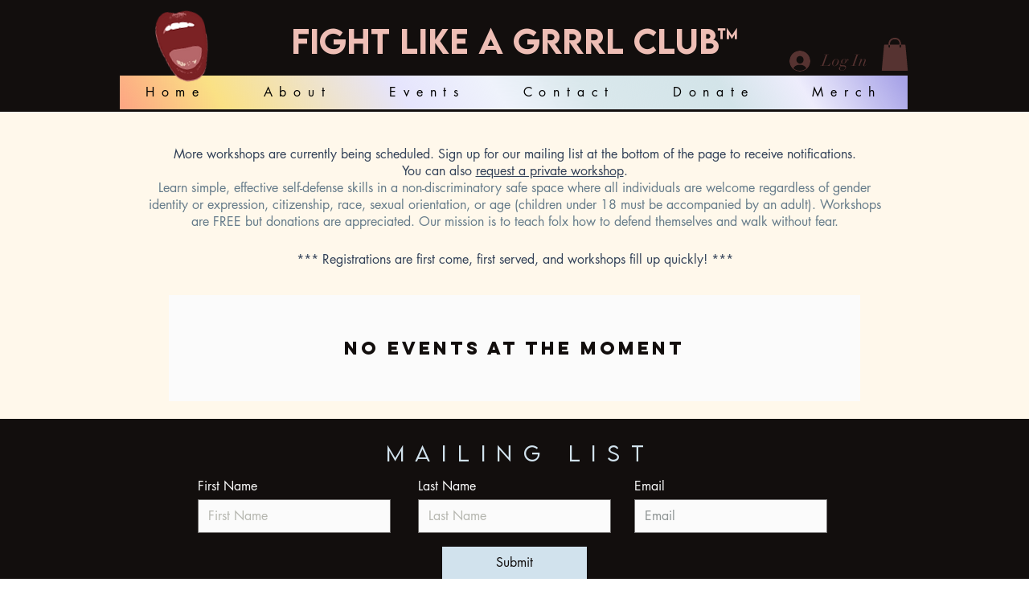

--- FILE ---
content_type: application/javascript
request_url: https://static.parastorage.com/services/events-viewer/1.4074.0/widgetViewerWidgetNoCss.bundle.min.js
body_size: 96545
content:
!function(e,t){"object"==typeof exports&&"object"==typeof module?module.exports=t(require("@wix/image-kit"),require("react"),require("react-dom"),require("lodash")):"function"==typeof define&&define.amd?define(["imageClientApi","react","reactDOM","lodash"],t):"object"==typeof exports?exports.widgetViewerWidgetNoCss=t(require("@wix/image-kit"),require("react"),require("react-dom"),require("lodash")):e.widgetViewerWidgetNoCss=t(e.__imageClientApi__,e.React,e.ReactDOM,e._)}("undefined"!=typeof self?self:this,(e,t,r,o)=>(()=>{var n,a,i,s={383(e,t,r){"use strict";r.d(t,{P:()=>n,Z:()=>a});var o=r(76312);const n={[o.QW.LIST_TITLE]:{preset:"Page-title",fontSize:36,mobileFontSize:28},[o.QW.TITLE]:{preset:"Body-M",fontSize:26,hoverFontSize:26,mobileFontSize:20,hoverMobileFontSize:20},[o.QW.DATE]:{preset:"Body-M",fontSize:16,hoverFontSize:16,mobileFontSize:16,hoverMobileFontSize:16},[o.QW.LOCATION]:{preset:"Body-M",fontSize:16,hoverFontSize:16,mobileFontSize:16,hoverMobileFontSize:16},[o.QW.DESCRIPTION]:{preset:"Body-M",fontSize:16,hoverFontSize:15,mobileFontSize:16,hoverMobileFontSize:15},[o.QW.LINK]:{preset:"Body-M",fontSize:14,hoverFontSize:14,mobileFontSize:14,hoverMobileFontSize:14}},a={...n,[o.QW.DESCRIPTION]:{...n[o.QW.DESCRIPTION],hoverFontSize:15}}},619(e,t,r){e.exports=r(96920)},1148(e,t,r){var o=r(24518),n=r(11618),a=Object.hasOwnProperty,i=Object.create(null);for(var s in o)a.call(o,s)&&(i[o[s]]=s);var l=e.exports={to:{},get:{}};function u(e,t,r){return Math.min(Math.max(t,e),r)}function c(e){var t=Math.round(e).toString(16).toUpperCase();return t.length<2?"0"+t:t}l.get=function(e){var t,r;switch(e.substring(0,3).toLowerCase()){case"hsl":t=l.get.hsl(e),r="hsl";break;case"hwb":t=l.get.hwb(e),r="hwb";break;default:t=l.get.rgb(e),r="rgb"}return t?{model:r,value:t}:null},l.get.rgb=function(e){if(!e)return null;var t,r,n,i=[0,0,0,1];if(t=e.match(/^#([a-f0-9]{6})([a-f0-9]{2})?$/i)){for(n=t[2],t=t[1],r=0;r<3;r++){var s=2*r;i[r]=parseInt(t.slice(s,s+2),16)}n&&(i[3]=parseInt(n,16)/255)}else if(t=e.match(/^#([a-f0-9]{3,4})$/i)){for(n=(t=t[1])[3],r=0;r<3;r++)i[r]=parseInt(t[r]+t[r],16);n&&(i[3]=parseInt(n+n,16)/255)}else if(t=e.match(/^rgba?\(\s*([+-]?\d+)(?=[\s,])\s*(?:,\s*)?([+-]?\d+)(?=[\s,])\s*(?:,\s*)?([+-]?\d+)\s*(?:[,|\/]\s*([+-]?[\d\.]+)(%?)\s*)?\)$/)){for(r=0;r<3;r++)i[r]=parseInt(t[r+1],0);t[4]&&(t[5]?i[3]=.01*parseFloat(t[4]):i[3]=parseFloat(t[4]))}else{if(!(t=e.match(/^rgba?\(\s*([+-]?[\d\.]+)\%\s*,?\s*([+-]?[\d\.]+)\%\s*,?\s*([+-]?[\d\.]+)\%\s*(?:[,|\/]\s*([+-]?[\d\.]+)(%?)\s*)?\)$/)))return(t=e.match(/^(\w+)$/))?"transparent"===t[1]?[0,0,0,0]:a.call(o,t[1])?((i=o[t[1]])[3]=1,i):null:null;for(r=0;r<3;r++)i[r]=Math.round(2.55*parseFloat(t[r+1]));t[4]&&(t[5]?i[3]=.01*parseFloat(t[4]):i[3]=parseFloat(t[4]))}for(r=0;r<3;r++)i[r]=u(i[r],0,255);return i[3]=u(i[3],0,1),i},l.get.hsl=function(e){if(!e)return null;var t=e.match(/^hsla?\(\s*([+-]?(?:\d{0,3}\.)?\d+)(?:deg)?\s*,?\s*([+-]?[\d\.]+)%\s*,?\s*([+-]?[\d\.]+)%\s*(?:[,|\/]\s*([+-]?(?=\.\d|\d)(?:0|[1-9]\d*)?(?:\.\d*)?(?:[eE][+-]?\d+)?)\s*)?\)$/);if(t){var r=parseFloat(t[4]);return[(parseFloat(t[1])%360+360)%360,u(parseFloat(t[2]),0,100),u(parseFloat(t[3]),0,100),u(isNaN(r)?1:r,0,1)]}return null},l.get.hwb=function(e){if(!e)return null;var t=e.match(/^hwb\(\s*([+-]?\d{0,3}(?:\.\d+)?)(?:deg)?\s*,\s*([+-]?[\d\.]+)%\s*,\s*([+-]?[\d\.]+)%\s*(?:,\s*([+-]?(?=\.\d|\d)(?:0|[1-9]\d*)?(?:\.\d*)?(?:[eE][+-]?\d+)?)\s*)?\)$/);if(t){var r=parseFloat(t[4]);return[(parseFloat(t[1])%360+360)%360,u(parseFloat(t[2]),0,100),u(parseFloat(t[3]),0,100),u(isNaN(r)?1:r,0,1)]}return null},l.to.hex=function(){var e=n(arguments);return"#"+c(e[0])+c(e[1])+c(e[2])+(e[3]<1?c(Math.round(255*e[3])):"")},l.to.rgb=function(){var e=n(arguments);return e.length<4||1===e[3]?"rgb("+Math.round(e[0])+", "+Math.round(e[1])+", "+Math.round(e[2])+")":"rgba("+Math.round(e[0])+", "+Math.round(e[1])+", "+Math.round(e[2])+", "+e[3]+")"},l.to.rgb.percent=function(){var e=n(arguments),t=Math.round(e[0]/255*100),r=Math.round(e[1]/255*100),o=Math.round(e[2]/255*100);return e.length<4||1===e[3]?"rgb("+t+"%, "+r+"%, "+o+"%)":"rgba("+t+"%, "+r+"%, "+o+"%, "+e[3]+")"},l.to.hsl=function(){var e=n(arguments);return e.length<4||1===e[3]?"hsl("+e[0]+", "+e[1]+"%, "+e[2]+"%)":"hsla("+e[0]+", "+e[1]+"%, "+e[2]+"%, "+e[3]+")"},l.to.hwb=function(){var e=n(arguments),t="";return e.length>=4&&1!==e[3]&&(t=", "+e[3]),"hwb("+e[0]+", "+e[1]+"%, "+e[2]+"%"+t+")"},l.to.keyword=function(e){return i[e.slice(0,3)]}},2396(e,t,r){"use strict";var o=r(80261),n={childContextTypes:!0,contextType:!0,contextTypes:!0,defaultProps:!0,displayName:!0,getDefaultProps:!0,getDerivedStateFromError:!0,getDerivedStateFromProps:!0,mixins:!0,propTypes:!0,type:!0},a={name:!0,length:!0,prototype:!0,caller:!0,callee:!0,arguments:!0,arity:!0},i={$$typeof:!0,compare:!0,defaultProps:!0,displayName:!0,propTypes:!0,type:!0},s={};function l(e){return o.isMemo(e)?i:s[e.$$typeof]||n}s[o.ForwardRef]={$$typeof:!0,render:!0,defaultProps:!0,displayName:!0,propTypes:!0},s[o.Memo]=i;var u=Object.defineProperty,c=Object.getOwnPropertyNames,d=Object.getOwnPropertySymbols,p=Object.getOwnPropertyDescriptor,f=Object.getPrototypeOf,g=Object.prototype;e.exports=function e(t,r,o){if("string"!=typeof r){if(g){var n=f(r);n&&n!==g&&e(t,n,o)}var i=c(r);d&&(i=i.concat(d(r)));for(var s=l(t),y=l(r),E=0;E<i.length;++E){var m=i[E];if(!(a[m]||o&&o[m]||y&&y[m]||s&&s[m])){var h=p(r,m);try{u(t,m,h)}catch(e){}}}}return t}},5079(e,t,r){"use strict";r.d(t,{N:()=>s});var o=r(6844),n=["white/black","black/white","primery-1","primery-2","primery-3"];function a(e){var t=e.colors,r=e.reference,a=e.opacity,i=void 0===a?1:a,s=t.find(function(e){var t,o,a,i;return(null!==(t=e.reference)&&void 0!==t?t:(o=e.name,a=o.split("_")[1],(i=Number(a))<=5?n[i-1]:"".concat("color-").concat(i-10)))===r})||null;return{opacity:i,value:(0,o.A)(null==s?void 0:s.value,i).rgb(),name:null==s?void 0:s.name}}var i={"color-fill-background-primary":"color-1","color-fill-background-secondary":"color-2","color-text-primary":"color-5","color-text-secondary":"color-4","color-action":"color-8","color-disabled":"color-29","color-title":"color-35","color-subtitle":"color-36","color-line":"color-37","button-color-fill-primary":"color-38","button-color-border-primary":"color-39","button-color-text-primary":"color-40","button-color-fill-primary-hover":"color-41","button-color-border-primary-hover":"color-42","button-color-text-primary-hover":"color-43","button-color-fill-primary-disabled":"color-44","button-color-border-primary-disabled":"color-45","button-color-text-primary-disabled":"color-46","button-color-fill-secondary":"color-47","button-color-border-secondary":"color-48","button-color-text-secondary":"color-49","button-color-fill-secondary-hover":"color-50","button-color-border-secondary-hover":"color-51","button-color-text-secondary-hover":"color-52","button-color-fill-secondary-disabled":"color-53","button-color-border-secondary-disabled":"color-54","button-color-text-secondary-disabled":"color-55","color-fill-base-1":"color-26","color-fill-base-2":"color-27","color-fill-base-shade-1":"color-28","color-fill-base-shade-2":"color-29","color-fill-base-shade-3":"color-30","color-fill-accent-1":"color-31","color-fill-accent-2":"color-32","color-fill-accent-3":"color-33","color-fill-accent-4":"color-34","color-custom-1":"color-13","color-custom-2":"color-16","color-custom-3":"color-17","color-custom-4":"color-19","color-custom-5":"color-20","color-custom-6":"color-21","color-custom-7":"color-22","color-custom-8":"color-23","color-custom-9":"color-24","color-custom-10":"color-25","color-custom-11":"color-26","color-custom-12":"color-27","color-custom-13":"color-28","color-custom-14":"color-29","color-custom-15":"color-30","color-custom-16":"color-31","color-custom-17":"color-32","color-custom-18":"color-33","color-custom-19":"color-34","color-custom-20":"color-35"},s=function(e,t){return function(r){var o=r.colors;return a({reference:i[e]||e,opacity:t,colors:o})}}},5513(e,t,r){"use strict";r.d(t,{x:()=>d});var o=r(70342),n=r(35432),a=r(24125),i=r(48195),s=r(32110),l=r(77325),u=r(88919),c=r(48451);const d=e=>{let{styleParams:t,isMobile:r,isRTL:d}=e;const p=e=>t.booleans[e.key]??t.numbers[e.key]??t.colors[e.key]??t.fonts[e.key],f=e=>{const t=e.key,o=p(e);if(r){const e=p(t+"Mobile");return o??e}return o},g=(0,l.i)(f,r),y=()=>{const e=f(u.default.listLayout);return e===a.AZ.GRID?a.AZ.NEW_GRID:e},E=e=>[a.GM.HOLLOW,a.GM.HOLLOW_ROUNDED].includes(e),m=e=>[a.GM.FULL_ROUNDED,a.GM.HOLLOW_ROUNDED].includes(e),h=()=>E(f(u.default.buttonsStyle)),v=()=>E(f(u.default.listButtonStyle)),N=()=>m(f(u.default.listButtonStyle)),b=()=>E(f(u.default.calendarRsvpButtonStyle)),T=()=>g.isMultiEventWidget()&&y()===a.AZ.CALENDAR,A=()=>r?g.isMobileCalendarLayout():T(),S=()=>E(f(u.default.todayButtonStyle)),C=()=>(g.isMultiEventWidget()||g.isFeaturedWidget())&&(y()===a.AZ.NEW_GRID||y()===a.AZ.GRID),R=()=>f(u.default.multiImageScaling)===n.o.FIT,D=()=>f(u.default.calendarImageScaling)===n.o.FIT,I=()=>f(u.default.showImage),O=()=>f(u.default.imageScaling)===n.o.FIT,L=()=>(f(u.default.multiImageRatio)?f(u.default.multiImageRatio):C()&&f(u.default.imageRatio)?f(u.default.imageRatio):V())===a.a9["1:1"],P=()=>f(u.default.listImageSize)===a.N6.SMALL,_=()=>f(u.default.listImageSize)===a.N6.MEDIUM,w=()=>P()?80:_()?140:200,V=()=>T()||r&&!C()?a.a9["16:9"]:a.a9["1:1"],B=()=>h()?"hollowButtonsFontColor":"fullButtonsFontColor",x=()=>h()?null:"buttonsBackgroundColor",M=()=>h()?"buttonsBorderColor":null,F=e=>p(e).underline?"none":"underline",k=(e,t,r,o,n)=>{if(!p(e))return"none";const a=e=>Math.round(10*e)/10,i=p(t),l=(0,s.t)(p(r)),u=a(Math.cos(l)*i*-1);return`${a(Math.sin(l)*i)}px ${u}px calc(var(--${o}) * 1px) rgb(var(--${n}))`},U=e=>{const t=p(e);return t===a.AO.LEFT?"left":t===a.AO.CENTER?"center":"right"},G=e=>{const t=p(e);return t===a.AO.LEFT?"start":t===a.AO.CENTER?"center":"end"},H=function(e,t){return void 0===t&&(t=!1),g.isEventBadgeOnImage(e,t)?"block":"none"},W=function(e,t){return void 0===t&&(t=!1),g.isEventBadgeInEventInfo(e,t)?"block":"none"},Y=e=>0===p(e)?p(u.default.calendarCellBorderWidth):0;return{CARD_MAX_WIDTH:"700",CARD_MIN_WIDTH:"200",listMainTitleVisibility:g.isListMainTitleEnabled()?"block":"none",listImageVisibility:g.isListImageEnabled()?"block":"none",listDescriptionVisibility:g.isListDescriptionEnabled()?"block":"none",listCountdownVisibility:g.isListCountdownEnabled()?"block":"none",listSocialBarVisibility:g.isListSocialShareEnabled()?"block":"none",listMembersVisibility:g.isListMembersEnabled()?"block":"none",firstPriorityEventBadgeOnImageVisibilityOld:H(c.A.FIRST_PRIORITY),secondPriorityEventBadgeOnImageVisibilityOld:H(c.A.SECOND_PRIORITY),thirdPriorityEventBadgeOnImageVisibilityOld:H(c.A.THIRD_PRIORITY),firstPriorityEventBadgeEventInfoVisibilityOld:W(c.A.FIRST_PRIORITY),secondPriorityEventBadgeEventInfoVisibilityOld:W(c.A.SECOND_PRIORITY),thirdPriorityEventBadgeEventInfoVisibilityOld:W(c.A.THIRD_PRIORITY),firstPriorityEventBadgeOnImageVisibility:H(c.A.FIRST_PRIORITY,!0),secondPriorityEventBadgeOnImageVisibility:H(c.A.SECOND_PRIORITY,!0),thirdPriorityEventBadgeOnImageVisibility:H(c.A.THIRD_PRIORITY,!0),firstPriorityEventBadgeEventInfoVisibility:W(c.A.FIRST_PRIORITY,!0),secondPriorityEventBadgeEventInfoVisibility:W(c.A.SECOND_PRIORITY,!0),thirdPriorityEventBadgeEventInfoVisibility:W(c.A.THIRD_PRIORITY,!0),listSocialBarVisibilityFlex:g.isListSocialShareEnabled()?"flex":"none",listShortDateLocationAlignment:(()=>{switch(f(u.default.listAlignment)){case a.hz.LEFT:return d?"flex-end":"flex-start";case a.hz.CENTER:return"center";case a.hz.RIGHT:return d?"flex-start":"flex-end"}})(),listTextAlignment:U(u.default.listAlignment),listImageAspectRatio:L()?"100":"56.25",calendarImageAspectRatio:f(u.default.calendarImageRatio)===a.a9["1:1"]?"100":"56.25",listImageFixedWidth:L()?w():P()?142:_()?249:355,listImageFixedHeight:w(),listAdditionalInfoVisibility:g.isListAdditionalComponentsVisible()?"block":"none",listAdditionalInfoVisibilityArrow:g.isListAdditionalComponentsVisible()?"inline-flex":"none",isListTextAlignmentLeft:f(u.default.listAlignment)===a.hz.LEFT?"1":"0",isListTextAlignmentRight:f(u.default.listAlignment)===a.hz.RIGHT?"1":"0",sideBySideImageDirectionEven:f(u.default.listImageLayout)===a.uT.LEFT?"row":"row-reverse",sideBySideImageDirectionOdd:f(u.default.listImageLayout)===a.uT.RIGHT?"row-reverse":"row",sideBySideMinimumItemWidth:g.isListImageEnabled()?"480px":"320px",multiContainImageVisibility:R()?"flex":"none",calendarContainImageVisibility:D()?"flex":"none",multiCoverImageVisibility:R()?"none":"flex",calendarCoverImageVisibility:D()?"none":"flex",singleContainImageVisibility:O()?"flex":"none",singleCoverImageVisibility:O()?"none":"flex",calendarEventTitleLineClamp:(Number(null==(z=f(u.default.calendarCellEventNameFont).size)?void 0:z.replace("px",""))||14)<16?"2":"1",ribbonBottomMargin:g.isListCountdownEnabled()?"12":"20",mobileCompactRibbonBottomMargin:g.isListCountdownEnabled()?"8":"12",sideBySideMaxItemHeight:g.isFixedItemHeight()?"none":"500px",sideBySideMinItemHeight:g.isFixedItemHeight()?"0px":"500px",onImageMaxHeight:g.isFixedItemHeight()?"none":"528px",onImageMinHeight:g.isFixedItemHeight()?"none":"232px",fixedItemHeight:g.isFixedItemHeight()&&!r?"calc(var(--itemFixedHeight) * 1px)":"auto",multiButtonFontHoverTextDecoration:F(v()?u.default.listHollowButtonFontV2:u.default.listFullButtonFontV2),singleButtonFontHoverTextDecoration:F(h()?u.default.hollowButtonsFont:u.default.fullButtonsFont),...(0,i.h)("singleButtonFont",h()?"hollowButtonsFont":"fullButtonsFont"),...(0,i.H)("singleButtonColor",B()),...(0,i.H)("singleOnImageButtonColor",I()?h()?"onImageHollowButtonsFontColor":"onImageFullButtonsFontColor":B()),...(0,i.H)("singleButtonBackgroundColor",x()),...(0,i.H)("singleOnImageButtonBackgroundColor",I()?h()?null:"onImageButtonsBackgroundColor":x()),...(0,i.H)("singleButtonBorderColor",M()),...(0,i.H)("singleOnImageButtonBorderColor",I()?h()?"onImageButtonsBorderColor":null:M()),singleButtonBorderWidth:h()?"var(--buttonsBorderWidth)":"0",singleButtonBorderRadius:m(f(u.default.buttonsStyle))?"var(--roundedButtonsBorderRadius)":"var(--buttonsBorderRadius)",...(0,i.h)("multiButtonFont",v()?"listHollowButtonFontV2":"listFullButtonFontV2"),...(0,i.H)("multiButtonColor",v()?"listHollowButtonFontColor":"listFullButtonFontColor"),...(0,i.H)("multiButtonBackgroundColor",v()?null:"listButtonBackgroundColor"),...(0,i.H)("multiButtonBorderColor",v()?"listButtonBorderColor":null),...(0,i.H)("multiButtonBorderHoverColor",v()?"listButtonHoverColor":null),...(0,i.H)("multiButtonBackgroundHoverColor",v()?null:"listButtonHoverColor"),multiButtonBorderWidth:v()?"var(--listButtonBorderWidth)":"0",multiButtonBorderRadius:N()?"var(--listRoundedButtonBorderRadius)":"var(--listButtonBorderRadius)",...(0,i.H)("listLoadMoreContainerBackgroundColor",(g.isMultiEventWidget()||g.isFeaturedWidget())&&y()===a.AZ.LIST&&f(u.default.listLayoutType)===a.vP.STRIPS?null:"listItemBackgroundColor"),...(0,i.h)("mobileTodayButtonFont",v()?"listHollowButtonFontV2":"listFullButtonFontV2"),...(0,i.H)("mobileTodayButtonColor",v()?"listHollowButtonFontColor":"listButtonBackgroundColor"),...(0,i.H)("mobileTodayButtonBorderColor",v()?"listButtonBorderColor":"listButtonBackgroundColor"),mobileTodayButtonBorderWidth:v()?"var(--listButtonBorderWidth)":"1",mobileTodayButtonBorderRadius:N()?"var(--listRoundedButtonBorderRadius)":"var(--listButtonBorderRadius)",...(0,i.h)("calendarRsvpButtonFont",b()?"calendarHollowRsvpButtonFont":"calendarFullRsvpButtonFont"),...(0,i.H)("calendarRsvpButtonColor",b()?"calendarHollowRsvpButtonFontColor":"calendarFullRsvpButtonFontColor"),...(0,i.H)("calendarRsvpButtonBackgroundColor",b()?null:"calendarFullRsvpButtonBackgroundColor"),...(0,i.H)("calendarRsvpButtonBorderColor",b()?"calendarHollowRsvpButtonBorderColor":null),...(0,i.H)("calendarRsvpButtonBorderHoverColor",b()?"calendarRsvpButtonHoverColor":null),...(0,i.H)("calendarRsvpButtonBackgroundHoverColor",b()?null:"calendarRsvpButtonHoverColor"),calendarRsvpButtonBorderWidth:b()?"var(--calendarRsvpButtonBorderWidth)":"0",calendarRsvpButtonBorderRadius:m(f(u.default.calendarRsvpButtonStyle))?"var(--calendarRoundedRsvpButtonBorderRadius)":"var(--calendarRsvpButtonBorderRadius)",calendarRsvpButtonFontHoverTextDecoration:F(b()?u.default.calendarHollowRsvpButtonFont:u.default.calendarFullRsvpButtonFont),...(0,i.h)("todayButtonResolvedFont",S()?"todayHollowButtonFont":"todayButtonFont"),...(0,i.H)("todayButtonResolvedColor",S()?"todayHollowButtonColor":"todayButtonColor"),...(0,i.H)("todayButtonResolvedBackgroundColor",S()?null:"todayButtonBackgroundColor"),...(0,i.H)("todayButtonResolvedBorderColor",S()?"todayButtonBorderColor":null),todayButtonResolvedBorderWidth:S()?"var(--todayButtonBorderWidth)":"0",todayButtonResolvedBorderRadius:m(f(u.default.todayButtonStyle))?"var(--todayRoundedButtonBorderRadius)":"var(--todayButtonBorderRadius)",todayButtonHoverTextDecoration:F(S()?u.default.todayHollowButtonFont:u.default.todayButtonFont),...(0,i.H)("todayButtonBorderHoverColor",S()?"todayButtonHoverColor":null),...(0,i.H)("todayButtonBackgroundHoverColor",S()?null:"todayButtonHoverColor"),listDateVisibility:g.isListDateVisible()?"block":"none",listLocationVisibility:g.isListLocationVisible()?"block":"none",listShortDateLocationDividerVisibility:g.isListDateVisible()&&g.isListLocationVisible()?"initial":"none",listShortDateLocationVisibility:g.isListShortDateLocationVisible()?"block":"none",listFullDateLocationVisibility:g.isListFullDateLocationVisible()?"block":"none",listExtraInfoDateVisibility:g.isListExtraInfoDateVisible()?"block":"none",listExtraInfoLocationVisibility:g.isListExtraInfoLocationVisible()?"block":"none",listShortDateVisibility:g.isListShortDateVisible()?"block":"none",listFullDateVisibility:g.isListFullDateVisible()?"block":"none",listShortLocationVisibility:g.isListShortLocationVisible()?"block":"none",listFullLocationVisibility:g.isListFullLocationVisible()?"block":"none",listExtraInfoDateLocationVisibility:g.isListExtraInfoDateOrLocationVisible()?"block":"none",cardColorScheme:(0,o.cP)(f(u.default.listItemBackgroundColor))?"dark":"light",onImageColorScheme:(0,o.cP)(f(u.default.eventTitleColorV2))?"light":"dark",eventBoxShadow:k(u.default.eventBoxShadowVisible,u.default.eventBoxShadowDistance,u.default.eventBoxShadowAngle,"eventBoxShadowBlur","eventBoxShadowColor"),calendarHeaderBoxShadow:k(u.default.calendarHeaderBoxShadowVisible,u.default.calendarHeaderBoxShadowDistance,u.default.calendarHeaderBoxShadowAngle,"calendarHeaderBoxShadowBlur","calendarHeaderBoxShadowColor"),calendarGridBoxShadow:k(u.default.calendarGridBoxShadowVisible,u.default.calendarGridBoxShadowDistance,u.default.calendarGridBoxShadowAngle,"calendarGridBoxShadowBlur","calendarGridBoxShadowColor"),calendarCellBoxShadow:k(u.default.calendarCellBoxShadowVisible,u.default.calendarCellBoxShadowDistance,u.default.calendarCellBoxShadowAngle,"calendarCellBoxShadowBlur","calendarCellBoxShadowColor"),calendarEventPopupBoxShadow:k(u.default.calendarEventPopupBoxShadowVisible,u.default.calendarEventPopupBoxShadowDistance,u.default.calendarEventPopupBoxShadowAngle,"calendarEventPopupBoxShadowBlur","calendarEventPopupBoxShadowColor"),calendarEventListPopupBoxShadow:k(u.default.calendarEventListPopupBoxShadowVisible,u.default.calendarEventListPopupBoxShadowDistance,u.default.calendarEventListPopupBoxShadowAngle,"calendarEventListPopupBoxShadowBlur","calendarEventListPopupBoxShadowColor"),listVerticalFlexAlignment:(()=>{const e=p(u.default.listTextVerticalAlignment);return e===a.f9.TOP?"start":e===a.f9.CENTER?"center":"end"})(),listVerticalAlignmentMargins:(()=>{const e=p(u.default.listTextVerticalAlignment);return e===a.f9.TOP?"0 0 auto 0":e===a.f9.CENTER?"auto 0":"auto 0 0 0"})(),onImageCardRows:f(u.default.onImageCardHeightBehavior)===a.Si.FIXED?"1fr":"initial",eventBadgeVerticalAlignOld:p(u.default.eventBadgeVerticalAlignment)===a.f9.TOP?"start":"end",eventBadgeHorizontalAlignOld:U(u.default.eventBadgeHorizontalAlignment),eventBadgeVerticalAlign:(()=>{const e=A()?u.default.calendarEventBadgeVerticalAlignment:u.default.eventBadgeVerticalAlignment;return p(e)===a.f9.TOP?"start":"end"})(),eventBadgeHorizontalAlign:U(A()?u.default.calendarEventBadgeHorizontalAlignment:u.default.eventBadgeHorizontalAlignment),calendarWeekdaysHorizontalAlign:U(u.default.calendarWeekdaysHorizontalAlignment),calendarCellDotSelfAlign:G(u.default.calendarCellHorizontalAlignment),calendarCellHorizontalAlign:U(u.default.calendarCellHorizontalAlignment),calendarCellHorizontalMargin:Y(u.default.calendarGridHorizontalGap),calendarCellVerticalMargin:Y(u.default.calendarGridVerticalGap),calendarCellTodayBorderWidth:p(u.default.calendarCellBorderWidthNew)||1,calendarPopupHorizontalAlign:U(u.default.calendarPopupHorizontalAlignment),calendarPopupShareIconsAlign:G(u.default.calendarPopupHorizontalAlignment),linkFontV2HoverTextDecoration:F(u.default.linkFontV2),compactTextsFontHoverTextDecoration:F(u.default.compactTextsFont),calendarCellEventNameFontHoverTextDecoration:F(u.default.calendarCellEventNameFont),calendarEventPopupMembersFontHoverTextDecoration:F(u.default.calendarEventPopupMembersFont),calendarEventListPopupEventNameHoverTextDecoration:F(u.default.calendarEventListPopupEventNameFont),calendarEventPopupEventNameHoverTextDecoration:F(u.default.calendarEventPopupEventNameFont),calendarHeaderDatePickerButtonHoverTextDecoration:F(u.default.calendarHeaderDatePickerButtonFont),calendarHeaderCategoryButtonHoverTextDecoration:F(u.default.calendarHeaderCategoryButtonFont)};var z}},6423(e,t,r){"use strict";r.d(t,{$0:()=>f,$A:()=>M,$Q:()=>V,Bp:()=>ee,EK:()=>H,Ft:()=>m,G9:()=>B,HJ:()=>D,Hr:()=>L,Hv:()=>G,I5:()=>Y,Iy:()=>j,JB:()=>x,L3:()=>J,Lh:()=>W,OU:()=>ie,Ov:()=>_,QP:()=>b,Rr:()=>A,S6:()=>z,Sg:()=>y,TY:()=>Q,V1:()=>p,X9:()=>R,XB:()=>N,Xx:()=>g,bN:()=>re,cM:()=>k,dw:()=>te,e:()=>Z,eX:()=>ae,gD:()=>ne,h1:()=>K,h8:()=>U,hZ:()=>O,mc:()=>h,od:()=>$,q$:()=>v,qS:()=>d,r1:()=>oe,st:()=>F,tB:()=>T,tc:()=>E,tw:()=>q,xB:()=>C,yp:()=>S});var o=r(11700),n=r(43917),a=r(24125),i=r(17024),s=r(30404),l=r(97100),u=r(91621),c=r(16929);const d=e=>e.settings.imageWidth,p=e=>e.settings.imageGridPosition,f=e=>e.settings.imagePosition,g=e=>e.settings.verticalImagePosition,y=e=>e.settings.alignment,E=e=>e.settings.contentAlignment,m=e=>e.settings.oneButtonWidth,h=e=>e.settings.buttonHeight,v=e=>e.settings.verticalDividerWidth,N=e=>e.settings.verticalDividerHeight,b=e=>e.settings.horizontalDividerWidth,T=e=>e.settings.horizontalDividerHeight,A=e=>e.settings.compactHorizontalDividerWidth,S=e=>e.settings.compactHorizontalDividerHeight,C=e=>(0,u.VF)(e)&&R(e)===a.mY.FULL,R=e=>e.settings.widgetLayout,D=e=>(0,u.VF)(e)&&R(e)===a.mY.VERTICAL,I=e=>e.settings.showMembers,O=e=>e.settings.showLocation,L=e=>e.settings.locationAndDateFormat===a.P1.HORIZONTAL,P=e=>e.settings.showDescription,_=e=>e.settings.showDate,w=e=>e.settings.locationAndDateFormat===a.P1.COMPACT,V=e=>(0,u.VF)(e)&&R(e)===a.mY.BUTTON_ONLY,B=e=>e.settings.dateAndLocationMarginBottom,x=e=>{return t=(0,u.AV)(e),(0,u.VF)(t)&&R(t)===a.mY.BACKGROUND&&F(e);var t},M=e=>{const t=(0,l.DP)(e);return V((0,u.AV)(e))||((e,t)=>!(k(e)||U(e)||G(e)||W(e)||Y(e)||z(e)||(0,u.Zk)(e,t)))(e,t)},F=e=>{const t=(0,l.DP)(e);return(0,u.AV)(e).settings.showImage&&(0,n.e_)(t)&&!M(e)},k=e=>{const t=(0,u.AV)(e);return(e=>e.settings.showCountdown)(t)&&!(0,n.PN)((0,l.DP)(e))&&!V(t)},U=e=>{const t=(0,u.AV)(e);return(e=>e.settings.showTitle)(t)&&!V(t)},G=e=>{const t=(0,u.AV)(e);return P(t)&&!!(0,n.$X)((0,l.DP)(e))&&!V(t)},H=(e,t)=>{const r=(0,u.AV)(e),a=(0,n.U$)(t)?!!(0,c.Y)(e,(0,n._s)(t)):(0,o.q4)(t.totalGuests,(0,n.ee)(t));return(0,s.uy)(e)&&(0,n.iu)(t)&&!V(r)&&(a&&I(r)||(e=>(0,i.sb)(e)&&I((0,u.AV)(e)))(e))},W=e=>{const t=(0,u.AV)(e);return _(t)&&!V(t)},Y=e=>{const t=(0,u.AV)(e);return O(t)&&!V(t)},z=e=>{const t=(0,u.AV)(e);return(e=>e.settings.showShareOptions)(t)&&!V(t)},K=e=>{const t=(0,u.AV)(e);return(e=>e.settings.showCompactDividers)(t)&&P(t)&&j(e)},j=e=>w((0,u.AV)(e))&&X(e),Z=e=>(0,u.AV)(e).settings.showLabels,X=e=>W(e)||Y(e),q=e=>!w((0,u.AV)(e))&&X(e),$=e=>(0,i.Fr)(e)?G(e)?40:30:B((0,u.AV)(e)),Q=e=>(0,i.Fr)(e)?42:(0,u.AV)(e).settings.countdownMarginBottom,J=e=>{const t=(0,u.AV)(e);return(e=>e.settings.showFullDividers)(t)&&L(t)&&W(e)&&Y(e)},ee=e=>{const t=(0,u.AV)(e);return(e=>e.settings.showHorizontalDividers)(t)&&(e=>e.settings.locationAndDateFormat===a.P1.VERTICAL)(t)},te=e=>{const t=(0,u.AV)(e);return(0,i.Fr)(e)?w(t)?54:42:(e=>e.settings.descriptionMarginBottom)(t)},re=e=>(0,i.Fr)(e)?W(e)||Y(e)||G(e)?30:50:(0,u.AV)(e).settings.titleMarginBottom,oe=e=>{const t=(0,u.AV)(e);return(0,i.Fr)(e)?L(t)?0:Z(e)?40:24:L(t)?0:(e=>e.settings.dateMarginBottom)(t)},ne=e=>M(e)?0:(0,u.AV)(e).settings.rsvpMarginBottom,ae=e=>{const t=(0,u.AV)(e);return L(t)?0:(e=>e.settings.locationMarginBottom)(t)},ie=e=>(0,u.AV)(e).settings.showRSVPTitle},6844(e,t,r){"use strict";r.d(t,{A:()=>i});var o=r(55823),n=r(1148),a=r.n(n);const i=function(e,t){var r,n,i;if(e){var s=a().get(e);if(null===s)throw new Error("Unable to parse color from string: "+e);n=s.value.slice(0,3),i=null!==(r=s.value[3])&&void 0!==r?r:1}else n=[0,0,0],i=1;return{rgb:function(){var e;return(e=a().to).rgb.apply(e,(0,o.fX)((0,o.fX)([],n,!1),[null!=t?t:i],!1))},hex:function(){return e=n,t=(((255&Math.round(e[0]))<<16)+((255&Math.round(e[1]))<<8)+(255&Math.round(e[2]))).toString(16).toUpperCase(),"000000".substring(t.length)+t;var e,t},opacity:function(){return null!=t?t:i}}}},7183(e){"use strict";e.exports="SECRET_DO_NOT_PASS_THIS_OR_YOU_WILL_BE_FIRED"},7424(e,t,r){"use strict";var o,n,a,i,s,l,u,c,d,p;r.d(t,{a3:()=>u}),function(e){e[e.DETAILS_PAGE_ENABLED=1]="DETAILS_PAGE_ENABLED",e[e.DETAILS_PAGE_DISABLED=2]="DETAILS_PAGE_DISABLED"}(o||(o={})),function(e){e[e.LEFT=1]="LEFT",e[e.CENTER=2]="CENTER",e[e.RIGHT=3]="RIGHT"}(n||(n={})),function(e){e[e.HOLLOW=1]="HOLLOW",e[e.HOLLOW_ROUNDED=2]="HOLLOW_ROUNDED",e[e.FULL=3]="FULL",e[e.FULL_ROUNDED=4]="FULL_ROUNDED"}(a||(a={})),function(e){e[e.TOP_LEFT=1]="TOP_LEFT",e[e.TOP_CENTER=2]="TOP_CENTER",e[e.TOP_RIGHT=3]="TOP_RIGHT",e[e.CENTER_LEFT=4]="CENTER_LEFT",e[e.CENTER=5]="CENTER",e[e.CENTER_RIGHT=6]="CENTER_RIGHT",e[e.BOTTOM_LEFT=7]="BOTTOM_LEFT",e[e.BOTTOM_CENTER=8]="BOTTOM_CENTER",e[e.BOTTOM_RIGHT=9]="BOTTOM_RIGHT"}(i||(i={})),function(e){e[e["16:9"]=1]="16:9",e[e["1:1"]=2]="1:1"}(s||(s={})),function(e){e[e.SMALL=1]="SMALL",e[e.MEDIUM=2]="MEDIUM"}(l||(l={})),function(e){e[e.SINGLE=1]="SINGLE",e[e.LIST=2]="LIST",e[e.FEATURED=3]="FEATURED"}(u||(u={})),function(e){e[e.CLASSIC=1]="CLASSIC",e[e.SIDE_BY_SIDE=2]="SIDE_BY_SIDE"}(c||(c={})),function(e){e[e.LEFT=1]="LEFT",e[e.RIGHT=2]="RIGHT"}(d||(d={})),function(e){e[e.LIST=1]="LIST",e[e.CARDS=2]="CARDS"}(p||(p={}))},7532(e,t,r){"use strict";var o;r.d(t,{f:()=>o}),function(e){e[e.SCHEDULED=0]="SCHEDULED",e[e.STARTED=1]="STARTED",e[e.ENDED=2]="ENDED",e[e.CANCELED=3]="CANCELED",e[e.DRAFT=4]="DRAFT"}(o||(o={}))},8500(e,t,r){e.exports=r(16252).memoize},10490(e,t,r){"use strict";r.r(t),r.d(t,{classes:()=>n,cssStates:()=>u,keyframes:()=>a,layers:()=>i,namespace:()=>o,st:()=>d,stVars:()=>s,style:()=>c,vars:()=>l});var o="ogFsjS7",n={root:"sHfwf_U"},a={},i={},s={},l={},u=r.stc.bind(null,o),c=r.sts.bind(null,o),d=c},10531(e,t,r){"use strict";r.d(t,{X:()=>o.X});var o=r(36698)},11011(e,t,r){"use strict";r.d(t,{h:()=>o});let o=function(e){return e[e.DEFAULT=1]="DEFAULT",e[e.PREVIOUS=2]="PREVIOUS",e[e.NEXT=3]="NEXT",e}({})},11567(e){e.exports=function(e){if(void 0===e)throw new ReferenceError("this hasn't been initialised - super() hasn't been called");return e},e.exports.__esModule=!0,e.exports.default=e.exports},11618(e,t,r){"use strict";var o=r(99346),n=Array.prototype.concat,a=Array.prototype.slice,i=e.exports=function(e){for(var t=[],r=0,i=e.length;r<i;r++){var s=e[r];o(s)?t=n.call(t,a.call(s)):t.push(s)}return t};i.wrap=function(e){return function(){return e(i(arguments))}}},11700(e,t,r){"use strict";var o;r.d(t,{oG:()=>c,$O:()=>n,k:()=>f,HV:()=>s,q4:()=>u}),function(e){e[e.YES=0]="YES",e[e.NO=1]="NO",e[e.WAITING=2]="WAITING"}(o||(o={}));const n=(e=[],t,r,o,n)=>{if(n&&!e.length&&!t)return[{},{}];const s=a(e,r);return[...s,...i(t,o,s.length)]},a=(e=[],t)=>(t&&(e=e.filter(e=>e.rsvpStatus===o.YES)),e.map(e=>({name:e.nickname,src:e.imageUrl}))),i=(e,t,r)=>{const o=l(e),n=Math.min(t,o),a=[];for(;a.length<n-r;)a.push({});return a},s=(e,t)=>{const r=l(e)-t;return r>0?r:0},l=e=>"number"==typeof e?e:e.YES||0,u=(e,t)=>t?!!e?.YES:!!e,c=(e=[],t,r,o)=>{if(o&&!e.length&&!t)return[{},{}];const n=d(e);return[...n,...p(t,r,n.length)]},d=(e=[])=>e.map(e=>({name:e.nickname,src:e.imageUrl})),p=(e,t,r)=>{const o=Math.min(t,e),n=[];for(;n.length<o-r;)n.push({});return n},f=(e,t)=>{const r=e-t;return r>0?r:0}},13974(e,t,r){"use strict";r.d(t,{s:()=>d});var o=r(72155),n=r(92036),a=r(61322),i=r(17147),s=r(90921),l=r(5079),u=r(24125),c=r(52271);const d=()=>{const e=(0,i.K)("listHeaderTitleFont",{type:s.N.Font,getDefaultValue:(0,c.L)("Body-M",{size:26})}),t=(0,i.K)("listHeaderTitleColor",{type:s.N.Color,getDefaultValue:(0,l.N)("color-5")});return(0,i.D)({listHeaderTitleFont:e,listHeaderTitleColor:t,listHeaderLocationFont:{type:s.N.Font,getDefaultValue:(0,c.L)("Body-M",{size:16})},cardLocationAndDateFontSize:{type:s.N.Number,getDefaultValue:()=>16},listContentTitleColor:{type:s.N.Color,getDefaultValue:(0,l.N)("color-8"),metadata:{type:o.s.color,defaultValue:(0,a.kq)(n.zs.WstLinksAndActionsColor)}},listHeaderDateTimeFont:{type:s.N.Font,getDefaultValue:t=>({...t.getStyleParamValue(e),size:16})},listHeaderDateTimeColor:{type:s.N.Color,getDefaultValue:e=>{let{getStyleParamValue:r}=e;return r(t)},metadata:{type:o.s.color,defaultValue:(0,a.kq)(n.zs.WstParagraph2Color)}},listContentTextColor:{type:s.N.Color,getDefaultValue:(0,l.N)("color-5"),metadata:{type:o.s.color,defaultValue:(0,a.kq)(n.zs.WstParagraph2Color)}},listContentTextFont:{type:s.N.Font,getDefaultValue:(0,c.L)("Body-M",{size:14})},cardDescriptionFontSize:{type:s.N.Number,getDefaultValue:()=>15},listHeaderTitleFontSizeCompactMobile:{type:s.N.Number,getDefaultValue:()=>16},listDateFontSizeCompactMobile:{type:s.N.Number,getDefaultValue:()=>14},listLocationFontSizeCompactMobile:{type:s.N.Number,getDefaultValue:()=>14},listHeaderTitleFontSizeMobile:{type:s.N.Number,getDefaultValue:()=>20},listDateFontSizeMobile:{type:s.N.Number,getDefaultValue:()=>16},listContentTextFontSizeMobile:{type:s.N.Number,getDefaultValue:()=>16},cardDescriptionFont:{type:s.N.Font,getDefaultValue:(0,c.L)("Body-M",{size:16})},listGeneralTitleFontSizeMobile:{type:s.N.Number,getDefaultValue:()=>28},listGeneralTitleFont:{type:s.N.Font,getDefaultValue:e=>(0,c.L)("Page-title",{size:36})(e)},listHeaderLocationColor:{type:s.N.Color,getDefaultValue:(0,l.N)("color-5"),metadata:{type:o.s.color,defaultValue:(0,a.kq)(n.zs.WstParagraph2Color)}},listFullButtonFont:{type:s.N.Font,getDefaultValue:(0,c.L)("Body-M",{size:16})},listHollowButtonFont:{type:s.N.Font,getDefaultValue:(0,c.L)("Body-M",{size:16})},listButtonFontSizeMobile:{type:s.N.Number,getDefaultValue:()=>16},listButtonFontSizeCompactMobile:{type:s.N.Number,getDefaultValue:()=>14},listShowDate:{type:s.N.Boolean,getDefaultValue:()=>!0},listShowVenueName:{type:s.N.Boolean,getDefaultValue:()=>!0},listShowFullDate:{type:s.N.Boolean,getDefaultValue:()=>!0},listShowLocation:{type:s.N.Boolean,getDefaultValue:()=>!0},listLocationAndDateFormat:{type:s.N.Number,getDefaultValue:()=>u.aL.COMPACT},cardLocationAndDateFormat:{type:s.N.Number,getDefaultValue:()=>u.aL.COMPACT},cardMargins:{type:s.N.Number,getDefaultValue:()=>20},sideBySideLayoutMargins:{type:s.N.Number,getDefaultValue:()=>30},listStripWidth:{type:s.N.Number,getDefaultValue:()=>20},cardBackgroundColor:{type:s.N.Color,getDefaultValue:(0,l.N)("color-1",1),metadata:{type:o.s.color,defaultValue:(0,a.kq)(n.zs.WstPrimaryBackgroundColor)}},cardsBackgroundColor:{type:s.N.Color,getDefaultValue:(0,l.N)("color-1",0),metadata:{type:o.s.color,defaultValue:(0,a.kq)(n.zs.WstPrimaryBackgroundColor)}},listBackgroundColor:{type:s.N.Color,getDefaultValue:(0,l.N)("color-1",1),metadata:{type:o.s.color,defaultValue:(0,a.kq)(n.zs.WstPrimaryBackgroundColor)}},cardBorderColor:{type:s.N.Color,getDefaultValue:(0,l.N)("color-2",1),metadata:{type:o.s.borderColor,defaultValue:(0,a.kq)(n.zs.WstSecondaryBackgroundColor)}},listDividerColor:{type:s.N.Color,getDefaultValue:(0,l.N)("color-2",1),metadata:{type:o.s.borderColor,defaultValue:(0,a.kq)(n.zs.WstSecondaryBackgroundColor)}},cardBorderWidth:{type:s.N.Number,getDefaultValue:()=>1},listDividerWidth:{type:s.N.Number,getDefaultValue:()=>1},listBorderColor:{type:s.N.Color,getDefaultValue:(0,l.N)("color-2",1),metadata:{type:o.s.borderColor,defaultValue:(0,a.kq)(n.zs.WstSecondaryBackgroundColor)}},listBorderWidth:{type:s.N.Number,getDefaultValue:()=>0}})}},15104(e,t,r){"use strict";r.d(t,{Ui:()=>f,hm:()=>y,pR:()=>d,yI:()=>g});var o=r(5079),n=r(24125),a=r(52271),i=r(88919),s=r(18543),l=r(76312),u=r(383);const c=e=>{var t;let{params:r,widgetText:o,map:a}=e;const{getStyleParamValue:u,isMobile:c,dimensions:d}=r,p=null==d?void 0:d.width,f=u(i.widgetStyles.listLayout);if((0,s.e$)(f,p,c))return a.mobile[n.KA.FULL][o];if(c){var g,y,E;const e=u(i.widgetStyles.mobileWidgetLayoutNew),t=u(i.widgetStyles.mobileWidgetListLayoutType);return(0,s.jO)(e)?a.mobile[l.XW.GRID][o]:(0,s.YH)(e,t)?null==(g=a.mobile[n.KA.STRIPS])?void 0:g[o]:(0,s.UE)(e,t)?null==(y=a.mobile[n.KA.FULL])?void 0:y[o]:(0,s.mM)(e,t)?null==(E=a.mobile[n.KA.DAILY])?void 0:E[o]:null}return null==(t=a.desktop[f])?void 0:t[o]},d=e=>{let{params:t,widgetText:r,hover:o,defaultParam:n,map:d}=e;const{getStyleParamValue:f,isMobile:g}=t,y=f(i.widgetStyles.listLayout),E=((0,s.yE)(y)?u.Z:u.P)[r],m=p(E,g,o),{font:h,size:v,hoverFont:N,hoverSize:b,staticFontSize:T,hoverStaticFontSize:A,style:S}=c({params:t,widgetText:r,map:d})??{},[C,R,D]=o?[N,b,A]:[h,v,T],I=C&&f(C),O=D??(R&&f(R));if(I){const{value:e,preset:r,...o}=I;return O?(0,a.L)(E.preset,{...o,size:O,style:{...o.style,...S}})(t):I}if(o&&n){const e=f(n),{value:r,preset:o,...i}=e;return O?(0,a.L)(E.preset,{...i,size:O,style:{...i.style,...S}})(t):e}return(0,a.L)(E.preset,{size:O??m,style:{...l.KY,...S}})(t)},p=(e,t,r)=>{const{fontSize:o,mobileFontSize:n,hoverFontSize:a,hoverMobileFontSize:i}=e;return t?r?i:n:r?a:o},f=e=>{let{params:t,widgetText:r,hover:n,defaultParam:a,map:l}=e;const{getStyleParamValue:u,isMobile:d}=t,p=u(i.widgetStyles.listLayout),f=u(i.widgetStyles.mobileWidgetLayoutNew),g=u(i.widgetStyles.listShowImage),y=d?(0,s.VP)(f):(0,s.xW)(p),{color:E,hoverColor:m}=c({params:t,widgetText:r,map:l})??{},h=n?m:E,v=h&&u(h);return v||(n&&a?u(a):y&&g?(0,o.N)("color-1")(t):(0,o.N)("color-5")(t))},g=(e,t)=>{const{getStyleParamValue:r,isMobile:n}=e,a=r(i.widgetStyles.listLayout),l=r(i.widgetStyles.mobileWidgetLayoutNew),u=n?(0,s.VP)(l):(0,s.xW)(a),c=r(i.widgetStyles.listShowImage);return u&&c?(0,o.N)("color-1")(e):(0,s.yE)(a)||(0,s.MT)(a)?r(t.listHeaderTitleColor):(0,s.Lv)(a)?r(t.listContentTextColor):(0,o.N)("color-5")(e)},y=e=>{let{params:t,fontParam:r,mobileSizeParam:o,mobileCompactSizeParam:n}=e;const{getStyleParamValue:l,isMobile:u}=t,c=l(r),d=l(o),p=l(n);if(u){const{value:e,preset:r,...o}=c,n=l(i.widgetStyles.mobileWidgetLayoutNew),u=l(i.widgetStyles.mobileWidgetListLayoutType),f=(0,s.YH)(n,u)?p:d;return(0,a.L)("Body-M",{...o,size:f})(t)}return c}},16252(e){"use strict";e.exports=o},16404(e,t,r){"use strict";r.r(t),r.d(t,{classes:()=>n,cssStates:()=>u,keyframes:()=>a,layers:()=>i,namespace:()=>o,st:()=>d,stVars:()=>s,style:()=>c,vars:()=>l});var o="oYHg0xj",n={root:"sZ3OD9H"},a={},i={},s={},l={},u=r.stc.bind(null,o),c=r.sts.bind(null,o),d=c},16929(e,t,r){"use strict";r.d(t,{Y:()=>o});const o=(e,t)=>{const r=((e,t)=>{const{totalGuests:r}=e.totalGuests??{};return null==r?void 0:r[t]})(e,t);return(null==r?void 0:r.attending)??0}},17024(e,t,r){"use strict";r.d(t,{Ck:()=>c,Fr:()=>s,IC:()=>u,JK:()=>n,M1:()=>i,Md:()=>a,sb:()=>l});var o=r(48797);const n=e=>(0,o.z)(e.environment.locale),a=e=>e.environment.timezone,i=e=>e.environment.seo,s=e=>e.environment.mobile,l=e=>e.environment.editor,u=e=>e.environment.site,c=(e,t)=>!s(e)&&(""===String(t.width)||"100%"===String(t.width)||t.left<106)},17147(e,t,r){"use strict";r.d(t,{D:()=>n,K:()=>a});var o=r(55823);function n(e){return Object.keys(e).reduce(function(t,r){return t[r]=(0,o.Cl)((0,o.Cl)({},e[r]),{key:e[r].key||r}),t},{})}var a=function(e,t){return(0,o.Cl)({key:e},t)}},17972(e,t,r){"use strict";r.r(t),r.d(t,{default:()=>sl});var o=r(60751),n=r.n(o);const a=new Map,i=e=>{const t=(r=e,Object.keys(r).filter(e=>void 0!==r[e]).sort().map(e=>`${e}=${r[e]}`).join("&"));var r;if(a.has(t))return a.get(t);const o=(({language:e,country:t,...r})=>{if(void 0===Intl?.NumberFormat)throw new Error("Intl.NumberFormat is not available.");const o=(e=>e.split("-")[0])(e),n=t?`${o}-${t}`:e;return Intl.NumberFormat(n,{style:"currency",...r})})(e);return a.set(t,o),o};i.cache=a;const s={AC:"%N%n%O%n%A%n%C%n%Z",AD:"%N%n%O%n%A%n%Z %C",AE:"%N%n%O%n%A%n%S",AF:"%N%n%O%n%A%n%C%n%Z",AI:"%N%n%O%n%A%n%C%n%Z",AL:"%N%n%O%n%A%n%Z%n%C",AM:"%N%n%O%n%A%n%Z%n%C%n%S",AR:"%N%n%O%n%A%n%Z %C%n%S",AS:"%N%n%O%n%A%n%C %S %Z",AT:"%O%n%N%n%A%n%Z %C",AU:"%O%n%N%n%A%n%C %S %Z",AX:"%O%n%N%n%A%n%Z %C%n\xc5LAND",AZ:"%N%n%O%n%A%nAZ %Z %C",BA:"%N%n%O%n%A%n%Z %C",BB:"%N%n%O%n%A%n%C, %S %Z",BD:"%N%n%O%n%A%n%C - %Z",BE:"%O%n%N%n%A%n%Z %C",BF:"%N%n%O%n%A%n%C %X",BG:"%N%n%O%n%A%n%Z %C",BH:"%N%n%O%n%A%n%C %Z",BL:"%O%n%N%n%A%n%Z %C %X",BM:"%N%n%O%n%A%n%C %Z",BN:"%N%n%O%n%A%n%C %Z",BR:"%O%n%N%n%A%n%D%n%C-%S%n%Z",BS:"%N%n%O%n%A%n%C, %S",BT:"%N%n%O%n%A%n%C %Z",BY:"%O%n%N%n%A%n%Z, %C%n%S",CA:"%N%n%O%n%A%n%C %S %Z",CC:"%O%n%N%n%A%n%C %S %Z",CH:"%O%n%N%n%A%n%Z %C",CI:"%N%n%O%n%X %A %C %X",CL:"%N%n%O%n%A%n%Z %C%n%S",CN:"%Z%n%S%C%D%n%A%n%O%n%N",CO:"%N%n%O%n%A%n%D%n%C, %S, %Z",CR:"%N%n%O%n%A%n%S, %C%n%Z",CU:"%N%n%O%n%A%n%C %S%n%Z",CV:"%N%n%O%n%A%n%Z %C%n%S",CX:"%O%n%N%n%A%n%C %S %Z",CY:"%N%n%O%n%A%n%Z %C",CZ:"%N%n%O%n%A%n%Z %C",DE:"%N%n%O%n%A%n%Z %C",DK:"%N%n%O%n%A%n%Z %C",DO:"%N%n%O%n%A%n%Z %C",DZ:"%N%n%O%n%A%n%Z %C",EC:"%N%n%O%n%A%n%Z%n%C",EE:"%N%n%O%n%A%n%Z %C %S",EG:"%N%n%O%n%A%n%C%n%S%n%Z",EH:"%N%n%O%n%A%n%Z %C",ES:"%N%n%O%n%A%n%Z %C %S",ET:"%N%n%O%n%A%n%Z %C",FI:"%O%n%N%n%A%n%Z %C",FK:"%N%n%O%n%A%n%C%n%Z",FM:"%N%n%O%n%A%n%C %S %Z",FO:"%N%n%O%n%A%nFO%Z %C",FR:"%O%n%N%n%A%n%Z %C",GB:"%N%n%O%n%A%n%C%n%Z",GE:"%N%n%O%n%A%n%Z %C",GF:"%O%n%N%n%A%n%Z %C %X",GG:"%N%n%O%n%A%n%C%nGUERNSEY%n%Z",GI:"%N%n%O%n%A%nGIBRALTAR%n%Z",GL:"%N%n%O%n%A%n%Z %C",GN:"%N%n%O%n%Z %A %C",GP:"%O%n%N%n%A%n%Z %C %X",GR:"%N%n%O%n%A%n%Z %C",GS:"%N%n%O%n%A%n%n%C%n%Z",GT:"%N%n%O%n%A%n%Z- %C",GU:"%N%n%O%n%A%n%C %Z",GW:"%N%n%O%n%A%n%Z %C",HK:"%S%n%C%n%A%n%O%n%N",HM:"%O%n%N%n%A%n%C %S %Z",HN:"%N%n%O%n%A%n%C, %S%n%Z",HR:"%N%n%O%n%A%n%Z %C",HT:"%N%n%O%n%A%nHT%Z %C",HU:"%N%n%O%n%C%n%A%n%Z",ID:"%N%n%O%n%A%n%C%n%S %Z",IE:"%N%n%O%n%A%n%D%n%C%n%S%n%Z",IL:"%N%n%O%n%A%n%C %Z",IM:"%N%n%O%n%A%n%C%n%Z",IN:"%N%n%O%n%A%n%C %Z%n%S",IO:"%N%n%O%n%A%n%C%n%Z",IQ:"%O%n%N%n%A%n%C, %S%n%Z",IR:"%O%n%N%n%S%n%C, %D%n%A%n%Z",IS:"%N%n%O%n%A%n%Z %C",IT:"%N%n%O%n%A%n%Z %C %S",JE:"%N%n%O%n%A%n%C%nJERSEY%n%Z",JM:"%N%n%O%n%A%n%C%n%S %X",JO:"%N%n%O%n%A%n%C %Z",JP:"\u3012%Z%n%S%n%C%n%A%n%O%n%N%",KE:"%N%n%O%n%A%n%C%n%Z",KG:"%N%n%O%n%A%n%Z %C",KH:"%N%n%O%n%A%n%C %Z",KI:"%N%n%O%n%A%n%S%n%C",KN:"%N%n%O%n%A%n%C, %S",KP:"%Z%n%S%n%C%n%A%n%O%n%N",KR:"%S %C%D%n%A%n%O%n%N%n%Z",KW:"%N%n%O%n%A%n%Z %C",KY:"%N%n%O%n%A%n%S %Z",KZ:"%Z%n%S%n%C%n%A%n%O%n%N",LA:"%N%n%O%n%A%n%Z %C",LB:"%N%n%O%n%A%n%C %Z",LI:"%O%n%N%n%A%n%Z %C",LK:"%N%n%O%n%A%n%C%n%Z",LR:"%N%n%O%n%A%n%Z %C",LS:"%N%n%O%n%A%n%C %Z",LT:"%O%n%N%n%A%n%Z %C",LU:"%O%n%N%n%A%n%Z %C",LV:"%N%n%O%n%A%n%S%n%C, %Z",MA:"%N%n%O%n%A%n%Z %C",MC:"%N%n%O%n%A%n%Z %C %X",MD:"%N%n%O%n%A%n%Z %C",ME:"%N%n%O%n%A%n%Z %C",MF:"%O%n%N%n%A%n%Z %C %X",MG:"%N%n%O%n%A%n%Z %C",MH:"%N%n%O%n%A%n%C %S %Z",MK:"%N%n%O%n%A%n%Z %C",MM:"%N%n%O%n%A%n%C, %Z",MN:"%N%n%O%n%A%n%C%n%S %Z",MO:"%A%n%O%n%N",MP:"%N%n%O%n%A%n%C %S %Z",MQ:"%O%n%N%n%A%n%Z %C %X",MT:"%N%n%O%n%A%n%C %Z",MU:"%N%n%O%n%A%n%Z%n%C",MV:"%N%n%O%n%A%n%C %Z",MW:"%N%n%O%n%A%n%C %X",MX:"%N%n%O%n%A%n%D%n%Z %C, %S",MY:"%N%n%O%n%A%n%D%n%Z %C%n%S",MZ:"%N%n%O%n%A%n%Z %C%S",NA:"%N%n%O%n%A%n%C%n%Z",NC:"%O%n%N%n%A%n%Z %C %X",NE:"%N%n%O%n%A%n%Z %C",NF:"%O%n%N%n%A%n%C %S %Z",NG:"%N%n%O%n%A%n%D%n%C %Z%n%S",NI:"%N%n%O%n%A%n%Z%n%C, %S",NL:"%O%n%N%n%A%n%Z %C",NO:"%N%n%O%n%A%n%Z %C",NP:"%N%n%O%n%A%n%C %Z",NR:"%N%n%O%n%A%n%S",NZ:"%N%n%O%n%A%n%D%n%C %Z",OM:"%N%n%O%n%A%n%Z%n%C",PA:"%N%n%O%n%A%n%C%n%S",PE:"%N%n%O%n%A%n%C %Z%n%S",PF:"%N%n%O%n%A%n%Z %C %S",PG:"%N%n%O%n%A%n%C %Z %S",PH:"%N%n%O%n%A%n%D, %C%n%Z %S",PK:"%N%n%O%n%A%n%D%n%C-%Z",PL:"%N%n%O%n%A%n%Z %C",PM:"%O%n%N%n%A%n%Z %C %X",PN:"%N%n%O%n%A%n%C%n%Z",PR:"%N%n%O%n%A%n%C PR %Z",PT:"%N%n%O%n%A%n%Z %C",PW:"%N%n%O%n%A%n%C %S %Z",PY:"%N%n%O%n%A%n%Z %C",RE:"%O%n%N%n%A%n%Z %C %X",RO:"%N%n%O%n%A%n%Z %S %C",RS:"%N%n%O%n%A%n%Z %C",RU:"%N%n%O%n%A%n%C%n%S%n%Z",SA:"%N%n%O%n%A%n%C %Z",SC:"%N%n%O%n%A%n%C%n%S",SD:"%N%n%O%n%A%n%C%n%Z",SE:"%O%n%N%n%A%n%Z %C",SG:"%N%n%O%n%A%nSINGAPORE %Z",SH:"%N%n%O%n%A%n%C%n%Z",SI:"%N%n%O%n%A%n%Z %C",SJ:"%N%n%O%n%A%n%Z %C",SK:"%N%n%O%n%A%n%Z %C",SM:"%N%n%O%n%A%n%Z %C",SN:"%N%n%O%n%A%n%Z %C",SO:"%N%n%O%n%A%n%C, %S %Z",SR:"%N%n%O%n%A%n%C%n%S",SV:"%N%n%O%n%A%n%Z-%C%n%S",SZ:"%N%n%O%n%A%n%C%n%Z",TA:"%N%n%O%n%A%n%C%n%Z",TC:"%N%n%O%n%A%n%C%n%Z",TH:"%N%n%O%n%A%n%D %C%n%S %Z",TJ:"%N%n%O%n%A%n%Z %C",TM:"%N%n%O%n%A%n%Z %C",TN:"%N%n%O%n%A%n%Z %C",TR:"%N%n%O%n%A%n%Z %C/%S",TV:"%N%n%O%n%A%n%C%n%S",TW:"%Z%n%S%C%n%A%n%O%n%N",TZ:"%N%n%O%n%A%n%Z %C",UA:"%N%n%O%n%A%n%C%n%S%n%Z",UM:"%N%n%O%n%A%n%C %S %Z",US:"%N%n%O%n%A%n%C, %S %Z",UY:"%N%n%O%n%A%n%Z %C %S",UZ:"%N%n%O%n%A%n%Z %C%n%S",VA:"%N%n%O%n%A%n%Z %C",VC:"%N%n%O%n%A%n%C %Z",VE:"%N%n%O%n%A%n%C %Z, %S",VG:"%N%n%O%n%A%n%C%n%Z",VI:"%N%n%O%n%A%n%C %S %Z",VN:"%N%n%O%n%A%n%C%n%S %Z",WF:"%O%n%N%n%A%n%Z %C %X",XK:"%N%n%O%n%A%n%Z %C",YT:"%O%n%N%n%A%n%Z %C %X",ZA:"%N%n%O%n%A%n%D%n%C%n%Z",ZM:"%N%n%O%n%A%n%Z %C"},l={"%N":"name","%O":"organization","%A":"addressLines","%D":"dependentLocality","%C":"locality","%S":"administrativeArea","%Z":"postalCode","%X":"sortingCode","%R":"postalCountry"},u=["AU","AT","BG","HR","CZ","DK","EE","FI","FR","DE","GR","HU","IS","IT","LV","LT","LU","NL","NZ","NO","PL","PT","RO","SK","SI","ES","SE","CH","TR","IE","JP","BR"],c=["CA"],d=["US"],p=({number:e,apt:t=""},r)=>e&&t?c.includes(r)?`${t}-${e}`:`${e}-${t}`:e||t,f=(e,t)=>{const r=[],o=e.addressLine2??e.addressLine_2??void 0;if(e.streetAddress){const t=(({name:e,number:t,apt:r},o)=>{if(!e&&!t)return"";if(!e||!t)return e||t;if(r&&d.includes(o))return`${t} ${e} ${r}`.trim();const n=p({number:t,apt:r},o);return u.includes(o)?`${e} ${n}`.trim():`${n} ${e}`.trim()})(e.streetAddress,e.country);r.push(t)}else e.addressLine&&r.push(e.addressLine);return o&&r.push(o),{name:t?.fullName,organization:t?.company,postalCountry:e.country,administrativeArea:e.subdivision,locality:e.city,country:e.countryFullname,postalCode:e.postalCode,addressLines:r}},g=e=>"%"===e[0]&&"%n"!==e,y=e=>l[e],E=(e,t)=>"addressLines"===t?void 0!==e.addressLines&&e.addressLines.length>0:void 0!==e[t]&&""!==e[t],m=({address:e,addressContactDetails:t},{appendCountry:r=!0}={})=>{const o=f(e,t),n=(e=>{const t=[];let r=0;for(;r<e.length;){if("%"===e[r])t.push(e.slice(r,r+2)),r+=1;else{let o=r;for(;"%"!==e[o]&&o<e.length;)o+=1;t.push(e.slice(r,o)),r=o-1}r+=1}return t})((e=>{const t=e?.toUpperCase();return t&&t in s?s[t]:"%N%n%O%n%A%n%C"})(e.country)),a=((e,t)=>{const r=[];let o=0;for(;o<t.length;){const n=t[o];if("%n"===n)r.push(n);else if(g(n)){const t=y(n);E(e,t)&&r.push(n)}else{const a=0===o||!g(t[o-1])||r.length>0&&g(r[r.length-1]),i=o===n.length-1||"%n"===n[o+1]||E(e,y(t[o+1]));a&&i&&r.push(n)}o+=1}for(;r.length>0&&"%n"===r[0];)r.shift();return r})(o,n);return((e,t,r)=>{const o=[];let n="";for(const r of t)if("%n"===r)n.length>0&&(o.push(n),n="");else if(g(r)){const t=y(r);if("postalCountry"===t)continue;if("addressLines"===t){e.addressLines&&e.addressLines.length>0&&(n+=e.addressLines[0],o.push(n),n="",2===e.addressLines.length&&o.push(e.addressLines[1]));continue}n+=e[t]}else n+=r;return n.length>0&&o.push(n),r.appendCountry&&e.country&&o.push(e.country),o})(o,a,{appendCountry:r})};var h=r(55823);var v=r(8500),N=r.n(v),b=r(75075),T=r.n(b),A=function(e){return e&&e.split("-")[0]},S=function(e,t,r,o){return new(r||(r=Promise))(function(n,a){function i(e){try{l(o.next(e))}catch(e){a(e)}}function s(e){try{l(o.throw(e))}catch(e){a(e)}}function l(e){var t;e.done?n(e.value):(t=e.value,t instanceof r?t:new r(function(e){e(t)})).then(i,s)}l((o=o.apply(e,t||[])).next())})},C=function(e,t){var r,o,n,a,i={label:0,sent:function(){if(1&n[0])throw n[1];return n[1]},trys:[],ops:[]};return a={next:s(0),throw:s(1),return:s(2)},"function"==typeof Symbol&&(a[Symbol.iterator]=function(){return this}),a;function s(a){return function(s){return function(a){if(r)throw new TypeError("Generator is already executing.");for(;i;)try{if(r=1,o&&(n=2&a[0]?o.return:a[0]?o.throw||((n=o.return)&&n.call(o),0):o.next)&&!(n=n.call(o,a[1])).done)return n;switch(o=0,n&&(a=[2&a[0],n.value]),a[0]){case 0:case 1:n=a;break;case 4:return i.label++,{value:a[1],done:!1};case 5:i.label++,o=a[1],a=[0];continue;case 7:a=i.ops.pop(),i.trys.pop();continue;default:if(!(n=i.trys,(n=n.length>0&&n[n.length-1])||6!==a[0]&&2!==a[0])){i=0;continue}if(3===a[0]&&(!n||a[1]>n[0]&&a[1]<n[3])){i.label=a[1];break}if(6===a[0]&&i.label<n[1]){i.label=n[1],n=a;break}if(n&&i.label<n[2]){i.label=n[2],i.ops.push(a);break}n[2]&&i.ops.pop(),i.trys.pop();continue}a=t.call(e,i)}catch(e){a=[6,e],o=0}finally{r=n=0}if(5&a[0])throw a[1];return{value:a[0]?a[1]:void 0,done:!0}}([a,s])}}},R=function(){throw new Error("Translations has not been initialized yet")},D=function(){throw new Error("You are using t function, but have disabled translations.")},I=function(e){var t=e.language,o=e.defaultTranslations,n=e.prefix,a=void 0===n?"messages":n,i=e.defaultLanguage,s=e.availableLanguages,l=e.localeDistPath,u=e.initI18n,c=e.basePath,d=this;this.t=R,this.all={},this.init=function(e){var t=void 0===e?{}:e,o=t.prepopulated,n=t.wait,a=void 0!==n&&n,i=t.useSuspense,s=void 0!==i&&i;return S(d,void 0,void 0,function(){var e,t,n,i=this;return C(this,function(l){switch(l.label){case 0:if(e=this.config,t=new Set(e.availableLanguages||[]),!this._initI18n)throw new Error("Can't initialize i18n without initI18n method.");return this.i18n=this._initI18n({locale:e.language,useSuspense:s,wait:a,messages:o,disableAutoInit:!0,asyncMessagesLoader:function(o){var n;return"en"===o?Promise.resolve(e.defaultTranslations):t.has(o)?fetch("".concat(null!==(n=i.basePath)&&void 0!==n?n:r.p).concat(i.localeDistPath,"/").concat(e.prefix,"_").concat(o,".json")).then(function(t){return t.ok?t.json():Promise.reject(new Error("Can't load locale: ".concat(e.language)))}):Promise.reject(new Error("Locale assets for ".concat(o," are not provided")))}}),[4,this.i18n.init()];case 1:if(l.sent(),!(n=this.i18n.getResourceBundle(e.language,"translation"))&&t.has(e.language))throw new Error("Unexpected missing translations for language ".concat(e.language));return this.all=n||e.defaultTranslations||{},this.t=function(e,t){return i.i18n.t(e,t)},[2,this]}})})},this.config={availableLanguages:s,language:A(t),defaultTranslations:o,prefix:a,defaultLanguage:i},this.localeDistPath=l,this._initI18n=u,this.i18n=null,this.basePath=c},O=function(e){var t=e.providers,r=e.children,o=e.additionalProps;return t.reduce(function(e,t){return t(e,o||{})},r)},L=(0,o.createContext)({error:null,errorId:null,errorEnvironment:null}),P=L.Provider,_=function(){var e=function(){try{var e=new URLSearchParams(window.location.search).get("commonConfig");return e&&JSON.parse(e)}catch(e){return}}();return null==e?void 0:e.host},w=function(e){var t,r,o,n,a,i,s,l,u,c,d,p,f,g,y;this.entry="Widget";var E,m=e.host,h=e.controllerOptions,v=e.predefined,N=e.query;this.isSSR=null!==(t=null==v?void 0:v.isSSR)&&void 0!==t?t:null==h?void 0:h.isSSR,this.isRTL=null!==(r=null==v?void 0:v.isRTL)&&void 0!==r?r:null==h?void 0:h.isRTL,this.language=null!==(o=null==v?void 0:v.language)&&void 0!==o?o:null==h?void 0:h.language,this.multilingual=null!==(n=null==v?void 0:v.multilingual)&&void 0!==n?n:null==h?void 0:h.multilingual,this.appDefinitionId=null!==(a=null==v?void 0:v.appDefinitionId)&&void 0!==a?a:null==h?void 0:h.appDefinitionId,this.widgetId=null!==(i=null==v?void 0:v.widgetId)&&void 0!==i?i:null==h?void 0:h.widgetId,this.isMobile=null!==(s=null==v?void 0:v.isMobile)&&void 0!==s?s:"Mobile"===(null==m?void 0:m.formFactor),this.isEditor=null!==(l=null==v?void 0:v.isEditor)&&void 0!==l?l:"Editor"===(null==m?void 0:m.viewMode),this.isPreview=null!==(u=null==v?void 0:v.isPreview)&&void 0!==u?u:"Preview"===(null==m?void 0:m.viewMode),this.isViewer=null!==(c=null==v?void 0:v.isViewer)&&void 0!==c?c:"Site"===(null==m?void 0:m.viewMode),this.isEditorX=null!==(d=null==v?void 0:v.isEditorX)&&void 0!==d?d:function(e){var t;return null!==(t=null==e?void 0:e.booleans.responsive)&&void 0!==t&&t}(null==m?void 0:m.style.styleParams),this.isADI=null!==(p=null==v?void 0:v.isADI)&&void 0!==p?p:(void 0===(E=N)&&(E={}),"onboarding"===E.dsOrigin),this.isClassicEditor=null!==(f=null==v?void 0:v.isClassicEditor)&&void 0!==f?f:function(e){return void 0===e&&(e={}),"Editor1.4"===e.dsOrigin}(N),this.isCssPerBreakpoint=null!==(g=null==v?void 0:v.isCssPerBreakpoint)&&void 0!==g?g:!!(null==m?void 0:m.usesCssPerBreakpoint),this.dimensions=null!==(y=null==v?void 0:v.dimensions)&&void 0!==y?y:{height:null==m?void 0:m.dimensions.height,width:null==m?void 0:m.dimensions.width}},V=r(76596),B=(0,o.createContext)(null),x=(B.Consumer,B.Provider);const M=(0,o.createContext)(null),F=(M.Consumer,({errorMonitor:e,children:t})=>{const r=(0,o.useMemo)(()=>({errorMonitor:e}),[e]);return n().createElement(M.Provider,{value:r.errorMonitor,children:t})});var k,U,G=r(36786),H=function(e){function t(){var t=this.constructor,r=e.call(this,'\nSettingsProvider is not ready.\nUsually this case should be unreachable.  \nIn case you face it use "context.ready: boolean" flag not determine if it possible to set/get params. \n')||this;return Object.setPrototypeOf(r,t.prototype),r}return(0,h.C6)(t,e),t}(Error);!function(e){e.Set="set",e.Reset="reset",e.ResetAll="resetAll",e.PublishEvent="publishEvent"}(k||(k={})),function(e){e.Setting="Settings",e.Styles="Styles"}(U||(U={}));var W=function(e){function t(t,r){var o=this.constructor,n=e.call(this,"\nCan't modify ".concat(r," values from current environment.\nPlease make sure you are not using `").concat(r,".").concat(t,"(...)` from the widget part.\n"))||this;return Object.setPrototypeOf(n,o.prototype),n}return(0,h.C6)(t,e),t}(Error),Y=r(99125),z=function(){var e,t=this;this.handlers=((e={})[Y.D.Object]={serialize:function(e){return"string"==typeof e?(console.error("\u26a0\ufe0f Seems like you are calling `settings.set(param, JSON.stringify(value))`. Please, pass a plain object/array and tpa-settings will serializate it."),e):JSON.stringify(e)},deserialize:function(e){return"string"!=typeof e?e:JSON.parse(e)}},e),this.serialize=function(e,r){return e.type===Y.D.Object?t.handlers[Y.D.Object].serialize(r):r},this.deserialize=function(e,r){return e.type===Y.D.Object?t.handlers[Y.D.Object].deserialize(r):r}},K=function(e){function t(){var t=this.constructor,r=e.call(this,"\nNo `Wix`, `editorSDK` or `publicData` was passed to TPASettingsProvider.\nIn order to work with tpa-settings, you have to pass either Wix SDK or Editor SDK for Settings panel mode or publicData for Widget mode.\n")||this;return Object.setPrototypeOf(r,t.prototype),r}return(0,h.C6)(t,e),t}(Error),j=function(e,t){return e.localeCompare(t)},Z=function(e,t){var r=t.isMobile,o=t.language,n=void 0===o?"en":o;return"function"==typeof e.dangerousKeyTransformationOverride?e.dangerousKeyTransformationOverride(e.key,{isMobile:r,language:n}):function(e,t,r){if("string"!=typeof e)throw new Error("`generateKey` expects key to be passed and be a string");if(!t)throw new Error("`generateKey` expects options to be passed");return Object.keys(r).sort(j).reduce(function(e,o){var n=r[o]===t[o],a=!t[o]&&!r[o];return n||a?e:e+"\u25b6\ufe0e"+("boolean"!=typeof t[o]||r[o]?o+":"+t[o]:o)},e)}(e.key,{m:r,l:n},{m:!1,l:"en"})},X=function(e){return e.type===Y.D.Text},q=function(e){return void 0===e.inheritDesktop||e.inheritDesktop},$=new z;function Q(e,t,r){void 0===r&&(r={});var o,n=X(t),a=function(e,t){return{languageAndMobile:Z(e,{isMobile:t.isMobile,language:t.language}),language:Z(e,{isMobile:!1,language:t.language}),mobile:Z(e,{isMobile:t.isMobile}),original:e.key}}(t,{isMobile:r.isMobile,language:n?r.language:void 0}),i=q(t);return n?void 0!==e[a.languageAndMobile]?o=e[a.languageAndMobile]:i&&void 0!==e[a.language]&&(o=e[a.language]):void 0!==e[a.mobile]?o=e[a.mobile]:i&&void 0!==e[a.original]&&(o=e[a.original]),$.deserialize(t,o)}var J=!1;function ee(e,t,r,o){void 0===r&&(r={});var n=(0,h.Tt)(r,[]);void 0===o&&(o="COMPONENT");var a=e;e.COMPONENT||(J||(console.warn("`getSettingsValue` or `getSettingsValues` should accept whole public data object. Probably, data was passed only for one scope."),J=!0),a={COMPONENT:e,APP:{}});var i="COMPONENT"===o&&t.inheritFromAppScope,s=Q(a[o],t,n);return void 0===s&&i&&(s=Q(a.APP,t,n)),t.getDefaultValue&&void 0===s?te(a,o,t,n):s}function te(e,t,r,o){var n,a;void 0===o&&(o={});var i=null!==(n=o.t)&&void 0!==n?n:function(e){var t=e.environmentLabel;return function(e){throw new Error("It is not possible to translate ".concat(e,". Translate function was not passed to the ").concat(t))}}({environmentLabel:null!==(a=o.environmentLabel)&&void 0!==a?a:"`getSettingsValue` function"});return r.getDefaultValue({isMobile:o.isMobile,isRTL:o.isRTL,isEditorX:o.isEditorX,t:i,presetId:o.presetId,experiments:o.experiments,getSettingParamValue:function(r,n){return void 0===n&&(n={}),ee(e,r,(0,h.Cl)((0,h.Cl)((0,h.Cl)({},o),n),{t:i}),t)}})}var re=function(e){var t,r;return{APP:null!==(t=null==e?void 0:e.APP)&&void 0!==t?t:{},COMPONENT:null!==(r=null==e?void 0:e.COMPONENT)&&void 0!==r?r:{}}},oe=function(e){function t(t){var r=e.call(this,t)||this;r.handleRevisionChanged=function(){return(0,h.sH)(r,void 0,void 0,function(){var e,t;return(0,h.YH)(this,function(r){switch(r.label){case 0:return e=this.props.SDKAdapter,this.isWidgetMode()?[3,2]:[4,e.getAllData()];case 1:t=r.sent(),this.setState({publicData:re(t)}),r.label=2;case 2:return[2]}})})},r.getLanguageForParam=function(e){return X(e)?r.props.language:void 0},r.handleGetParam=function(e){var t=r.props.scope;if(!r.state.ready)throw new H;return ee(r.state.publicData,e,{t:r.props.t,experiments:r.props.experiments,isMobile:r.props.isMobile,isEditorX:r.props.isEditorX,isRTL:r.props.isRTL,language:r.props.language,presetId:r.state.publicData[t].presetId,environmentLabel:"<SettingsProvider />"},t)},r.handleGetDefaultValue=function(e){var t=r.props.scope;return te(r.state.publicData,t,e,{t:r.props.t,experiments:r.props.experiments,isMobile:r.props.isMobile,isEditorX:r.props.isEditorX,isRTL:r.props.isRTL,presetId:r.state.publicData[t].presetId,environmentLabel:"<SettingsProvider />"})},r.handleSetParam=function(e,t){var o,n,a=r.props.scope;if(!r.state.ready)throw new H;if(r.isWidgetMode())throw new W(k.Set,U.Setting);var i=r.serializer.serialize(e,t),s=Z(e,{isMobile:r.props.isMobile,language:r.getLanguageForParam(e)});r.state.publicData[a][s]!==i&&(r.setState(function(e){var t,r;return(0,h.Cl)((0,h.Cl)({},e),{publicData:(0,h.Cl)((0,h.Cl)({},e.publicData),(t={},t[a]=(0,h.Cl)((0,h.Cl)({},e.publicData[a]),(r={},r[s]=i,r)),t))})}),r.setWixDataParam(s,i),null===(o=r.props.history)||void 0===o||o.addDebounced(e.key),null===(n=r.props.bi)||void 0===n||n.settingsChanged({parameter:e.key,value:i}))},r.handleResetParam=function(e){var t,o,n=r.props.scope;if(r.isWidgetMode())throw new W(k.Reset,U.Setting);var a=Z(e,{isMobile:r.props.isMobile,language:r.getLanguageForParam(e)});r.setState(function(e){var t,r;return(0,h.Cl)((0,h.Cl)({},e),{publicData:(0,h.Cl)((0,h.Cl)({},e.publicData),(t={},t[n]=(0,h.Cl)((0,h.Cl)({},e.publicData[n]),(r={},r[a]=void 0,r)),t))})}),r.removeWixDataParam(a),null===(t=r.props.history)||void 0===t||t.addDebounced(e.key),null===(o=r.props.bi)||void 0===o||o.settingsChanged({parameter:e.key,value:""})},r.handleResetAll=function(e){var t,o;if(r.isWidgetMode())throw new W(k.ResetAll,U.Setting);null===(t=r.props.history)||void 0===t||t.startBatch(),Object.keys(e).forEach(function(t){r.handleResetParam(e[t])}),null===(o=r.props.history)||void 0===o||o.endBatch("All settings")},r.handlePublishEvent=function(e,t){if(r.isWidgetMode())throw new W(k.PublishEvent,U.Setting);r.setWixDataParam("___settingsEvent",{event:e,payload:{id:Date.now(),value:t}})};var o=t.publicData;return r.state={ready:!!o,publicData:re(o)},r.serializer=new z,r}return(0,h.C6)(t,e),t.prototype.componentDidMount=function(){return(0,h.sH)(this,void 0,void 0,function(){var e,t,r,o=this;return(0,h.YH)(this,function(n){switch(n.label){case 0:return e=this.props,t=e.SDKAdapter,e.publicData?[2]:t?[4,t.getAllData()]:[3,2];case 1:return r=n.sent(),this.setState({ready:!0,publicData:re(r)}),window.onunload=function(){o.handlePublishEvent("reset",{})},[2];case 2:throw new K}})})},t.prototype.componentDidUpdate=function(e){var t=this.props,r=t.publicData,o=t.revisionID;this.isWidgetMode()&&r!==e.publicData&&this.setState({ready:!!r,publicData:re(r)}),o!==e.revisionID&&this.handleRevisionChanged()},t.prototype.isWidgetMode=function(){return this.props.publicData},t.prototype.setWixDataParam=function(e,t){var r=this.props,o=r.SDKAdapter,n=r.scope;o.setData(e,t,n)},t.prototype.removeWixDataParam=function(e){var t=this.props,r=t.SDKAdapter,o=t.scope;r.removeData(e,o)},t.prototype.render=function(){return n().createElement(G.l.Provider,{value:{ready:this.state.ready,get:this.handleGetParam,getDefaultValue:this.handleGetDefaultValue,set:this.handleSetParam,reset:this.handleResetParam,resetAll:this.handleResetAll,publishEvent:this.handlePublishEvent}},this.props.children)},t.defaultProps={scope:"COMPONENT"},t}(n().Component),ne=r(16252),ae=r(56270),ie=r(90921),se=r(6844);function le(e){var t=e.styles,r=e.textPresets,o=e.colors,n=e.dimensions,a=e.experiments,i=e.options,s=i.isMobile,l=i.isRTL,u=i.isEditorX,c=i.styleParamsPerBreakpointMode;return function(e){var i;return null===(i=e.getDefaultValue)||void 0===i?void 0:i.call(e,{colors:o,textPresets:r,isMobile:s,isRTL:l,isEditorX:u,dimensions:n,experiments:a,getStyleParamValue:function(e,i){return void 0===i&&(i={}),ue((0,h.Cl)({storage:t,colors:o,textPresets:r,isMobile:s,isRTL:l,isEditorX:u,dimensions:n,experiments:a,styleParamsPerBreakpointMode:c},i))(e)}})}}function ue(e){var t=e.storage,r=e.textPresets,o=e.colors,n=void 0===o?[]:o,a=e.isMobile,i=e.isRTL,s=e.isEditorX,l=e.dimensions,u=e.experiments,c=e.styleParamsPerBreakpointMode,d=function(e){var t,r=e.storage,o=e.isMobile,n=e.styleParamsPerBreakpointMode,a=function(e){return(r.numbers||{})[e]},i=function(e){return(r.booleans||{})[e]},s=function(e){return(r.fonts||{})[e]},l=function(e){return(r.colors||{})[e]},u=function(e){return(r.strings||{})[e]},c=(t={},t[ie.N.Number]=a,t[ie.N.Boolean]=i,t[ie.N.Font]=s,t[ie.N.Color]=l,t[ie.N.String]=u,t);return function(e){var t,r=e.key||e.name,a=c[e.type];if(n)t=a(r);else{var i=Z((0,h.Cl)((0,h.Cl)({},e),{key:r}),{isMobile:o});t=a(i);var s=q(e);i!==r&&s&&void 0===t&&(t=a(r))}return t}}({storage:t,isMobile:a,styleParamsPerBreakpointMode:c});return function(e){var o=d(e);return void 0===o&&e.getDefaultValue?le({styles:t,textPresets:r,colors:n,dimensions:l,experiments:u,options:{isMobile:a,isRTL:i,isEditorX:s,styleParamsPerBreakpointMode:c}})(e):o}}var ce=r(93713),de=function(e){function t(t){var r=this.constructor,o=e.call(this,"\nYou are calling `getDefaultValue` for styles param, but it wasn't specified.\nPlease check the `".concat(t,"` style param implementation.\n"))||this;return Object.setPrototypeOf(o,r.prototype),o}return(0,h.C6)(t,e),t}(Error);var pe=function(){function e(e){var t=e.styleParams,r=e.wixStyles,o=e.textPresets,n=e.colors,a=e.history,i=e.bi,s=e.isMobile,l=e.isRTL,u=e.isEditorX,c=e.dimensions,d=e.experiments,p=e.styleParamsPerBreakpointMode,f=e.currentStylesGetter,g=e.allStylesGetter,y=this;this.set=function(e,t,r){var o,n;void 0===r&&(r={}),e.name&&console.warn('Check the "'.concat(e.name,'" style param \u2013 property "name" is deprecated. Please use "key"'));var a=e.key||e.name,i=Z((0,h.Cl)((0,h.Cl)({},e),{key:a}),{isMobile:!y.styleParamsPerBreakpointMode&&y.isMobile});switch(e.type){case ie.N.Number:y.setNumberParam(i,t,r);break;case ie.N.Boolean:y.setBooleanParam(i,t,r);break;case ie.N.Font:y.setFontParam(i,t,r);break;case ie.N.Color:y.setColorParam(i,t,r);break;case ie.N.String:y.setStringParam(i,t,r);break;default:console.error('"'.concat(e.type,'" is not supported type.'))}null===(o=y.history)||void 0===o||o.addDebounced(a),null===(n=y.bi)||void 0===n||n.settingsChanged({parameter:a,value:t})},this.getCurrentStyles=function(){return y.currentStylesGetter?y.wixStyles.decode(y.currentStylesGetter(),y.colors,y.textPresets):y.styles},this.get=function(e){return ue({storage:y.getCurrentStyles(),colors:y.colors,textPresets:y.textPresets,isMobile:y.isMobile,isRTL:y.isRTL,isEditorX:y.isEditorX,dimensions:y.dimensions,experiments:y.experiments,styleParamsPerBreakpointMode:y.styleParamsPerBreakpointMode})(e)},this.getDefaultValue=function(e){if(!e.getDefaultValue)throw new de(e.key);return le({styles:y.styles,colors:y.colors,textPresets:y.textPresets,dimensions:y.dimensions,experiments:y.experiments,options:{isMobile:y.isMobile,isRTL:y.isRTL,isEditorX:y.isEditorX,styleParamsPerBreakpointMode:y.styleParamsPerBreakpointMode}})(e)},this.reset=function(e){var t=le({styles:y.styles,colors:y.colors,textPresets:y.textPresets,dimensions:y.dimensions,experiments:y.experiments,options:{isMobile:y.isMobile,isRTL:y.isRTL,isEditorX:y.isEditorX,styleParamsPerBreakpointMode:y.styleParamsPerBreakpointMode}})(e);y.set(e,t)},this.resetAll=function(e){var t,r;null===(t=y.history)||void 0===t||t.startBatch(),Object.keys(e).forEach(function(t){y.reset(e[t])}),null===(r=y.history)||void 0===r||r.endBatch("All styles")},this.wixStyles=r,this.textPresets=o,this.colors=n,this.styles=t,this.history=a,this.bi=i,this.isMobile=s,this.isRTL=l,this.isEditorX=u,this.dimensions=c,this.experiments=d,this.styleParamsPerBreakpointMode=p,this.currentStylesGetter=f,this.allStylesGetter=g}return e.prototype.setStylesParam=function(e,t,r){var o,n;this.styles=(0,h.Cl)((0,h.Cl)({},this.styles),((o={})[e]=(0,h.Cl)((0,h.Cl)({},this.styles[e]),((n={})[t]=r,n)),o))},e.prototype.setBooleanParam=function(e,t,r){this.setStylesParam("booleans",e,t),this.wixStyles.setBooleanParam(e,t,r)},e.prototype.setColorParam=function(e,t,r){this.setStylesParam("colors",e,function(e,t){if(null==e?void 0:e.name){var r=t.find(function(t){return t.name===e.name});return(0,h.Cl)((0,h.Cl)({},e),{value:(0,se.A)(r.value,e.opacity).rgb()})}return e}(t,this.colors)),this.wixStyles.setColorParam(e,t,r)},e.prototype.setFontParam=function(e,t,r){var o=function(e){return e.style&&"bold"in e.style&&"weight"in e&&e.style.bold!==(0,ce.S)(e.weight)&&(e=(0,h.Cl)((0,h.Cl)({},e),{weight:e.style.bold?"bold":"normal"})),e}(t);this.setStylesParam("fonts",e,o),this.wixStyles.setFontParam(e,o,r)},e.prototype.setNumberParam=function(e,t,r){this.setStylesParam("numbers",e,t),this.wixStyles.setNumberParam(e,t,r)},e.prototype.setStringParam=function(e,t,r){this.setStylesParam("strings",e,t),this.wixStyles.setStringParam(e,t,r)},e.prototype.getAll=function(){return JSON.parse(JSON.stringify(this.getCurrentStyles()))},e.prototype.getAllForAllBreakpoints=function(){var e=this;return this.allStylesGetter?JSON.parse(JSON.stringify(this.allStylesGetter().map(function(t){return e.wixStyles.decode(t,e.colors,e.textPresets)}))):[this.getAll()]},e.prototype.setStyleParams=function(e){return(0,h.sH)(this,void 0,void 0,function(){var t;return(0,h.YH)(this,function(r){switch(r.label){case 0:return t=this,[4,this.wixStyles.decode(e,this.colors,this.textPresets)];case 1:return t.styles=r.sent(),[2]}})})},e.prototype.handleSiteColorChange=function(e){var t=this.styles.colors,r=Object.keys(t).reduce(function(r,o){return t[o].name?r[o]=(0,h.Cl)((0,h.Cl)({},t[o]),{value:e[t[o].name]}):r[o]=t[o],r},{});this.styles=(0,h.Cl)((0,h.Cl)({},this.styles),{colors:r})},e}();var fe=r(71839);function ge(e,t,r){var o=Object.keys(e.fonts||[]).reduce(function(t,o){var n,a,i=e.fonts[o];return(0,h.Cl)((0,h.Cl)({},t),{fonts:(0,h.Cl)((0,h.Cl)({},t.fonts),(n={},n[o]="Custom"!==i.preset&&null!==(a=(0,fe.NY)(e.fonts[o].preset,r))&&void 0!==a?a:i,n))})},{fonts:{}}).fonts,n=Object.keys(e.colors||[]).reduce(function(r,o){var n;try{var a=function(e,t){var r;if(!e.value)return null;if(e.themeName){var o=t.find(function(t){return t.reference===e.themeName||t.name===e.themeName}),n=(0,se.A)(e.value||o.value);if(o)return{value:n.rgb(),name:o.name,opacity:n.opacity()}}var a=(0,se.A)(e.value);return{value:a.rgb(),name:null!==(r=e.themeName)&&void 0!==r?r:null,opacity:a.opacity()}}(e.colors[o],t);return(0,h.Cl)((0,h.Cl)({},r),{colors:(0,h.Cl)((0,h.Cl)({},r.colors),(n={},n[o]=a,n))})}catch(e){return(0,h.Cl)((0,h.Cl)({},r),{errors:r.errors.concat(o)})}},{colors:{},errors:[]}),a=n.colors;n.errors;return(0,h.Cl)((0,h.Cl)({},e),{fonts:o,colors:a})}var ye,Ee,me=function(){function e(e,t){var r=this;this.refresh=function(){return(0,h.sH)(r,void 0,void 0,function(){var e,t,r;return(0,h.YH)(this,function(o){switch(o.label){case 0:return(null===(r=this.editorSDKAdapter)||void 0===r?void 0:r.instance)?[4,this.editorSDKAdapter.instance.components.getById("token",{id:new URLSearchParams(window.location.search).get("origCompId")})]:[3,3];case 1:return e=o.sent(),[4,this.editorSDKAdapter.instance.document.tpa.getStyleParams("token",{compRef:e})];case 2:return t=o.sent(),[2,this.normalizeStylesReceivedFromEditorSDK(t)];case 3:return[2]}})})},this.decode=function(e,t,r){return e?ge(e,t,r):null},this.SDKAdapter=e,this.editorSDKAdapter=t}return e.prototype.setBooleanParam=function(e,t,r){this.SDKAdapter.setBooleanParam(e,t,r)},e.prototype.setFontParam=function(e,t,r){this.SDKAdapter.setFontParam(e,t,r)},e.prototype.setNumberParam=function(e,t,r){this.SDKAdapter.setNumberParam(e,t,r)},e.prototype.setColorParam=function(e,t,r){return(0,h.sH)(this,void 0,void 0,function(){var o,n;return(0,h.YH)(this,function(a){switch(a.label){case 0:return[4,this.SDKAdapter.getSiteColors()];case 1:return o=a.sent(),n=function(e,t){if(e.name){var r=t.find(function(t){return t.name===e.name}),o=(0,se.A)(r.value,e.opacity).rgb();return{opacity:e.opacity,rgba:o,color:{value:o,name:r.name,reference:r.reference}}}return{opacity:e.opacity,rgba:(0,se.A)(e.value,e.opacity).rgb(),color:!1}}(t,o),this.SDKAdapter.setColorParam(e,n,r),[2]}})})},e.prototype.setStringParam=function(e,t,r){this.editorSDKAdapter.setStringParam(e,t,r)},e.prototype.load=function(){return this.SDKAdapter.getStyleParams()},e.prototype.getSiteTextPresets=function(){return this.SDKAdapter.getSiteTextPresets()},e.prototype.getSiteColors=function(){return this.SDKAdapter.getSiteColors()},e.prototype.normalizeStylesReceivedFromEditorSDK=function(e){return(0,h.sH)(this,void 0,void 0,function(){var t,r,o,n,a,i;return(0,h.YH)(this,function(s){switch(s.label){case 0:for(a in t=function(t){var o,n;return(0,h.YH)(this,function(a){switch(a.label){case 0:return e.colors.hasOwnProperty(t)&&e.colors[t].hasOwnProperty("themeName")?[4,r.getSiteColors()]:[3,2];case 1:o=a.sent(),n=o.find(function(r){return r.name===e.colors[t].themeName}),e.colors[t].themeName=n.reference,a.label=2;case 2:return[2]}})},r=this,o=e.colors,n=[],o)n.push(a);i=0,s.label=1;case 1:return i<n.length?(a=n[i])in o?[5,t(a)]:[3,3]:[3,4];case 2:s.sent(),s.label=3;case 3:return i++,[3,1];case 4:return[2,e]}})})},e}(),he=function(e){function t(){var t=this.constructor,r=e.call(this,'\nStylesProvider is not ready. Styles are not loaded.\nUsually this case should be unreachable.  \nIn case you face it use "context.ready: boolean" flag not determine if it possible to set/get params. \n')||this;return Object.setPrototypeOf(r,t.prototype),r}return(0,h.C6)(t,e),t}(Error),ve=((ye={})[ie.N.Number]="numbers",ye[ie.N.Boolean]="booleans",ye[ie.N.Font]="fonts",ye[ie.N.Color]="colors",ye[ie.N.String]="strings",ye),Ne=function(e){function t(t){var r=e.call(this,t)||this;return r.state={ready:!1,styles:null},r.getStyleParamsWithDefaults=function(e){var t=r.props.userStylesParams;if(!t)return e;var o=ue({storage:e,colors:r.props.siteColors,textPresets:r.props.textPresets,isMobile:r.props.isMobile,isRTL:r.props.isRTL,isEditorX:r.props.isEditorX,dimensions:r.props.dimensions,experiments:r.props.experiments,styleParamsPerBreakpointMode:r.props.styleParamsPerBreakpointMode});return Object.values(t).forEach(function(t){var r=o(t);void 0!==r&&(e[ve[t.type]][t.key]=r)}),e},r.getStylesForAllBreakpoints=function(){if(!r.state.ready)throw new he;return r.stylesStore.getAllForAllBreakpoints().map(r.getStyleParamsWithDefaults)},r.handleGetParam=function(e){if(!r.state.ready)throw new he;return r.stylesStore.get(e)},r.handleGetDefaultValue=function(e){if(!r.state.ready)throw new he;return r.stylesStore.getDefaultValue(e)},r.handleSetParam=function(e,t,o){if(!r.state.ready)throw new he;if(r.isWidgetMode())throw new W(k.Set,U.Styles);if(r.stylesStore.get(e)!==t){r.stylesStore.set(e,t,o);var n=r.stylesStore.getAll();r.setState({styles:n})}},r.handleResetParam=function(e){if(!r.state.ready)throw new he;if(r.isWidgetMode())throw new W(k.Reset,U.Styles);r.stylesStore.reset(e);var t=r.stylesStore.getAll();r.setState({styles:t})},r.handleResetAll=function(e){if(!r.state.ready)throw new he;if(r.isWidgetMode())throw new W(k.ResetAll,U.Styles);r.stylesStore.resetAll(e),r.setState({styles:r.stylesStore.getAll()})},r.handleSiteColorChange=function(e){if(!r.state.ready)throw new he;r.stylesStore.handleSiteColorChange(e);var t=r.stylesStore.getAll();r.setState({styles:t})},r.isWidgetMode(t)&&(r.wixStyles=new me,r.initStylesStore({textPresets:t.textPresets,colors:t.siteColors,styleParams:t.styleParams,currentStylesGetter:t.currentStylesGetter,allStylesGetter:t.allStylesGetter})),r.state={ready:r.isWidgetMode(t),styles:null},r}return(0,h.C6)(t,e),t.prototype.componentDidMount=function(){return(0,h.sH)(this,void 0,void 0,function(){var e,t,r,o,n,a,i;return(0,h.YH)(this,function(s){switch(s.label){case 0:return this.isWidgetModeWithoutStyleProps()?(this.setState({ready:!0}),[2]):this.isWidgetMode()?[2]:(this.wixStyles=new me(this.props.SDKAdapter,this.props.editorSDKAdapter),a=(n=Promise).all,[4,this.wixStyles.load()]);case 1:return i=[s.sent()],[4,this.wixStyles.getSiteTextPresets()];case 2:return i=i.concat([s.sent()]),[4,this.wixStyles.getSiteColors()];case 3:return[4,a.apply(n,[i.concat([s.sent()])])];case 4:return e=s.sent(),t=e[0],r=e[1],o=e[2],this.initStylesStore({styleParams:t,textPresets:r,colors:o,currentStylesGetter:this.props.currentStylesGetter,allStylesGetter:this.props.allStylesGetter}),this.setState({ready:!0}),[2]}})})},t.prototype.initStylesStore=function(e){var t=e.styleParams,r=e.textPresets,o=e.colors,n=e.currentStylesGetter,a=e.allStylesGetter,i=this.wixStyles.decode(t,o,r);this.stylesStore=new pe({styleParams:i,textPresets:r,colors:o,wixStyles:this.wixStyles||null,history:this.props.history,bi:this.props.bi,isMobile:this.props.isMobile,isRTL:this.props.isRTL,isEditorX:this.props.isEditorX,dimensions:this.props.dimensions,experiments:this.props.experiments,styleParamsPerBreakpointMode:this.props.styleParamsPerBreakpointMode,currentStylesGetter:n,allStylesGetter:a})},t.prototype.componentDidUpdate=function(e){var t;return(0,h.sH)(this,void 0,void 0,function(){var r,o;return(0,h.YH)(this,function(n){switch(n.label){case 0:if(this.props.revisionID===e.revisionID)return[3,2];if(!(null===(t=this.props.editorSDKAdapter)||void 0===t?void 0:t.instance))throw new Error("Pass editorSDK to TPASettingsProvider's props");return[4,this.wixStyles.refresh()];case 1:r=n.sent(),this.stylesStore.setStyleParams(r),o=this.stylesStore.getAll(),this.setState({styles:o}),n.label=2;case 2:return this.isWidgetMode(this.props)&&this.widgetPropsChanged(this.props,e)&&this.initStylesStore({textPresets:this.props.textPresets,colors:this.props.siteColors,styleParams:this.props.styleParams,currentStylesGetter:this.props.currentStylesGetter,allStylesGetter:this.props.allStylesGetter}),[2]}})})},t.prototype.isWidgetMode=function(e){return void 0===e&&(e=this.props),e.styleParams&&!e.SDKAdapter},t.prototype.widgetPropsChanged=function(e,t){return!((0,ne.isEqual)(e.styleParams,t.styleParams)&&(0,ne.isEqual)(e.siteColors,t.siteColors)&&(0,ne.isEqual)(e.textPresets,t.textPresets)&&(0,ne.isEqual)(e.dimensions,t.dimensions)&&e.isMobile===t.isMobile&&e.allStylesGetter===t.allStylesGetter&&e.currentStylesGetter===t.currentStylesGetter)},t.prototype.isWidgetModeWithoutStyleProps=function(){return!this.isWidgetMode()&&!this.props.SDKAdapter},t.prototype.render=function(){return n().createElement(ae.si.Provider,{value:{getStylesForAllBreakpoints:this.getStylesForAllBreakpoints,ready:this.state.ready,get:this.handleGetParam,getDefaultValue:this.handleGetDefaultValue,set:this.handleSetParam,reset:this.handleResetParam,resetAll:this.handleResetAll,changeSiteColors:this.handleSiteColorChange}},this.props.children)},t}(n().Component),be=function(e){var t=e.t,r=e.experiments,o=e.publicData,a=e.isMobile,i=e.isRTL,s=e.isEditorX,l=e.dimensions,u=e.language,c=e.children,d=e.hostStyle,p=e.stylesParams,f=e.styleParamsPerBreakpointMode,g=e.currentStylesGetter,y=e.allStylesGetter;return n().createElement(oe,{t,experiments:r,publicData:o,isMobile:a,isRTL:i,isEditorX:s,language:u},n().createElement(Ne,{userStylesParams:p,currentStylesGetter:g,allStylesGetter:y,styleParamsPerBreakpointMode:f,styleParams:null==d?void 0:d.styleParams,textPresets:null==d?void 0:d.siteTextPresets,siteColors:null==d?void 0:d.siteColors,isEditorX:s,isMobile:a,isRTL:i,experiments:r,dimensions:l},n().createElement(G.C,null,function(e){return n().createElement(ae.HM,null,function(t){return e.ready&&t.ready&&c})})))},Te=r(87503),Ae=function(){return Ae=Object.assign||function(e){for(var t,r=1,o=arguments.length;r<o;r++)for(var n in t=arguments[r])Object.prototype.hasOwnProperty.call(t,n)&&(e[n]=t[n]);return e},Ae.apply(this,arguments)},Se=function(e,t){var r={};for(var o in e)Object.prototype.hasOwnProperty.call(e,o)&&t.indexOf(o)<0&&(r[o]=e[o]);if(null!=e&&"function"==typeof Object.getOwnPropertySymbols){var n=0;for(o=Object.getOwnPropertySymbols(e);n<o.length;n++)t.indexOf(o[n])<0&&Object.prototype.propertyIsEnumerable.call(e,o[n])&&(r[o[n]]=e[o[n]])}return r},Ce=function(){return null},Re=function(e){var t=e.experimentsDisabled,r=Se(e,["experimentsDisabled"]),o=(t?Ce:Te.W)();return n().createElement(be,Ae({experiments:null==o?void 0:o.experiments},r))},De=function(){return De=Object.assign||function(e){for(var t,r=1,o=arguments.length;r<o;r++)for(var n in t=arguments[r])Object.prototype.hasOwnProperty.call(t,n)&&(e[n]=t[n]);return e},De.apply(this,arguments)},Ie={language:"_language",translations:"_translations",multilingual:"_multilingual",experiments:"_experiments",biMethods:"_biMethods",openModal:"__openModal__",biUtil:"_biUtil",mobile:"_mobile",isRTL:"_isRTL",isSSR:"_isSSR",isSEO:"_isSEO",appDefinitionId:"_appDefinitionId",widgetId:"_widgetId",fedopsLogger:"_fedopsLogger",sentry:"_sentry",errorMonitor:"_errorMonitor",publicData:"_publicData",styles:"__styles",enabledHOCs:"_enabledHOCs",onAppLoaded:"_onAppLoaded",onAppLoadStarted:"_onAppLoadStarted",error:"_workerError",errorMonitorWithOptions:"__errorMonitorWithOptions",logger:"__logger",transactionWithAction:"__transactionWithAction",shouldReportAppLoadStarted:"shouldReportAppLoadStarted"},Oe=function(){function e(){this.store={}}return e.prototype.init=function(){},e.prototype.getProps=function(){return this.store},e.prototype.getProp=function(e){var t=this.getPrivateKey(e);return this.store[t]},e.prototype.spreadProp=function(e){var t,r=this.getPrivateKey(e);return(t={})[r]=this.store[r],t},e.prototype.getPrivateKey=function(t){return e.PropsMap[t]},e.prototype.getFromExternalStore=function(e,t){return t[this.getPrivateKey(e)]},e.prototype.setProp=function(e,t){var r=this.getPrivateKey(e);this.store[r]=t},e.prototype.isHOCEnabled=function(e){return this.getProp("enabledHOCs")[e]},e.prototype.isFlowPropsReceived=function(){return!!this.getProp("enabledHOCs")},e.PropsMap=Ie,e}(),Le=(Ee=function(e,t){return Ee=Object.setPrototypeOf||{__proto__:[]}instanceof Array&&function(e,t){e.__proto__=t}||function(e,t){for(var r in t)Object.prototype.hasOwnProperty.call(t,r)&&(e[r]=t[r])},Ee(e,t)},function(e,t){if("function"!=typeof t&&null!==t)throw new TypeError("Class extends value "+String(t)+" is not a constructor or null");function r(){this.constructor=e}Ee(e,t),e.prototype=null===t?Object.create(t):(r.prototype=t.prototype,new r)}),Pe=function(e){function t(t){var r=t.props,o=e.call(this)||this;return o.getPanoramaClient=function(){return e={errorMonitorWithOptions:o.getProp("errorMonitorWithOptions"),transactionWithAction:o.getProp("transactionWithAction"),logger:o.getProp("logger")},{errorMonitor:function(t){return{reportError:function(r,o){e.errorMonitorWithOptions(t,"reportError",r,o)},addBreadcrumb:function(r){e.errorMonitorWithOptions(t,"addBreadcrumb",r)}}},transaction:function(t){return{start:function(r){e.transactionWithAction(t,"start",r)},finish:function(r){e.transactionWithAction(t,"finish",r)}}},logger:function(){return e.logger}};var e},o.getBILogger=function(){return function(e){var t=e.biMethods,r=e.biUtil;return De(De({},t),{util:r})}({biMethods:o.getProp("biMethods"),biUtil:o.getProp("biUtil")})},o.initConsumerProps(r),o}return Le(t,e),t.prototype.initConsumerProps=function(e){this.store=e},t.prototype.getControllerError=function(){return this.getProp("error")?function(e){var t=new Error;return t.name=e.name,t.message=e.message,t.stack=e.stack,{error:t,errorId:e.errorId}}(this.getProp("error")):null},t}(Oe),_e=(0,o.createContext)(null),we=(_e.Consumer,function(e){var t=e.openModal,r=e.children,a=(0,o.useMemo)(function(){return{openModal:t}},[t]);return n().createElement(_e.Provider,{value:a},r)});const Ve=(0,o.createContext)(null).Provider;const Be=(0,o.createContext)(null).Provider;var xe=function(){var e=function(t,r){return e=Object.setPrototypeOf||{__proto__:[]}instanceof Array&&function(e,t){e.__proto__=t}||function(e,t){for(var r in t)Object.prototype.hasOwnProperty.call(t,r)&&(e[r]=t[r])},e(t,r)};return function(t,r){if("function"!=typeof r&&null!==r)throw new TypeError("Class extends value "+String(r)+" is not a constructor or null");function o(){this.constructor=t}e(t,r),t.prototype=null===r?Object.create(r):(o.prototype=r.prototype,new o)}}(),Me=function(){return Me=Object.assign||function(e){for(var t,r=1,o=arguments.length;r<o;r++)for(var n in t=arguments[r])Object.prototype.hasOwnProperty.call(t,n)&&(e[n]=t[n]);return e},Me.apply(this,arguments)},Fe=function(e,t){var r={};for(var o in e)Object.prototype.hasOwnProperty.call(e,o)&&t.indexOf(o)<0&&(r[o]=e[o]);if(null!=e&&"function"==typeof Object.getOwnPropertySymbols){var n=0;for(o=Object.getOwnPropertySymbols(e);n<o.length;n++)t.indexOf(o[n])<0&&Object.prototype.propertyIsEnumerable.call(e,o[n])&&(r[o[n]]=e[o[n]])}return r},ke=function(e){return(0,o.useMemo)(function(){return new Pe({props:e})},[e])},Ue=function(e){function t(t){var r=e.call(this,t)||this;return t.onAppLoadStarted&&t.onAppLoadStarted(),r}return xe(t,e),t.prototype.componentDidMount=function(){this.props.onAppLoaded&&this.props.host.registerToComponentDidLayout(this.props.onAppLoaded)},t.prototype.render=function(){return this.props.children},t}(n().Component);var Ge=r(34942),He=(0,o.createContext)(null),We=(He.Consumer,He.Provider),Ye=function(){return(0,o.useContext)(He)},ze=r(55530),Ke=r.n(ze),je=r(10531),Ze=r(40994);const Xe="S2Q_Li",qe="lZm73x",$e="G6CZ_8",Qe="KYOjGv",Je="KfA2EQ",et=e=>{let{viewMode:t}=e;const r="Site"===t,{t:a}=(0,Ze.B)();return(0,o.useEffect)(()=>{document.getElementById("events-error-screen").setAttribute("data-hydrated","true")},[]),n().createElement("div",{dir:"ltr",id:"events-error-screen"},n().createElement("div",{className:Xe},n().createElement("div",{className:qe},n().createElement("h2",{className:$e},a("viewerWidget.errorState.title")),n().createElement("p",{className:Qe},a("viewerWidget.errorState.subtitle")),r?n().createElement("button",{className:Je,onClick:e=>{e.preventDefault(),window.location.reload()}},a("viewerWidget.errorState.button")):null)))};let tt=function(e){return e.RTL="rtl",e.LTR="ltr",e}({});var rt=r(35994),ot=r(94012),nt=r(88919),at=r(24125),it=r(46481),st=r(68337),lt=r(75697);function ut(e){for(var t=arguments.length,r=Array(t>1?t-1:0),o=1;o<t;o++)r[o-1]=arguments[o];throw Error("[Immer] minified error nr: "+e+(r.length?" "+r.map(function(e){return"'"+e+"'"}).join(","):"")+". Find the full error at: https://bit.ly/3cXEKWf")}function ct(e){return!!e&&!!e[Jt]}function dt(e){var t;return!!e&&(function(e){if(!e||"object"!=typeof e)return!1;var t=Object.getPrototypeOf(e);if(null===t)return!0;var r=Object.hasOwnProperty.call(t,"constructor")&&t.constructor;return r===Object||"function"==typeof r&&Function.toString.call(r)===er}(e)||Array.isArray(e)||!!e[Qt]||!!(null===(t=e.constructor)||void 0===t?void 0:t[Qt])||ht(e)||vt(e))}function pt(e,t,r){void 0===r&&(r=!1),0===ft(e)?(r?Object.keys:tr)(e).forEach(function(o){r&&"symbol"==typeof o||t(o,e[o],e)}):e.forEach(function(r,o){return t(o,r,e)})}function ft(e){var t=e[Jt];return t?t.i>3?t.i-4:t.i:Array.isArray(e)?1:ht(e)?2:vt(e)?3:0}function gt(e,t){return 2===ft(e)?e.has(t):Object.prototype.hasOwnProperty.call(e,t)}function yt(e,t){return 2===ft(e)?e.get(t):e[t]}function Et(e,t,r){var o=ft(e);2===o?e.set(t,r):3===o?e.add(r):e[t]=r}function mt(e,t){return e===t?0!==e||1/e==1/t:e!=e&&t!=t}function ht(e){return Zt&&e instanceof Map}function vt(e){return Xt&&e instanceof Set}function Nt(e){return e.o||e.t}function bt(e){if(Array.isArray(e))return Array.prototype.slice.call(e);var t=rr(e);delete t[Jt];for(var r=tr(t),o=0;o<r.length;o++){var n=r[o],a=t[n];!1===a.writable&&(a.writable=!0,a.configurable=!0),(a.get||a.set)&&(t[n]={configurable:!0,writable:!0,enumerable:a.enumerable,value:e[n]})}return Object.create(Object.getPrototypeOf(e),t)}function Tt(e,t){return void 0===t&&(t=!1),St(e)||ct(e)||!dt(e)||(ft(e)>1&&(e.set=e.add=e.clear=e.delete=At),Object.freeze(e),t&&pt(e,function(e,t){return Tt(t,!0)},!0)),e}function At(){ut(2)}function St(e){return null==e||"object"!=typeof e||Object.isFrozen(e)}function Ct(e){var t=or[e];return t||ut(18,e),t}function Rt(e,t){or[e]||(or[e]=t)}function Dt(){return Kt}function It(e,t){t&&(Ct("Patches"),e.u=[],e.s=[],e.v=t)}function Ot(e){Lt(e),e.p.forEach(_t),e.p=null}function Lt(e){e===Kt&&(Kt=e.l)}function Pt(e){return Kt={p:[],l:Kt,h:e,m:!0,_:0}}function _t(e){var t=e[Jt];0===t.i||1===t.i?t.j():t.g=!0}function wt(e,t){t._=t.p.length;var r=t.p[0],o=void 0!==e&&e!==r;return t.h.O||Ct("ES5").S(t,e,o),o?(r[Jt].P&&(Ot(t),ut(4)),dt(e)&&(e=Vt(t,e),t.l||xt(t,e)),t.u&&Ct("Patches").M(r[Jt].t,e,t.u,t.s)):e=Vt(t,r,[]),Ot(t),t.u&&t.v(t.u,t.s),e!==$t?e:void 0}function Vt(e,t,r){if(St(t))return t;var o=t[Jt];if(!o)return pt(t,function(n,a){return Bt(e,o,t,n,a,r)},!0),t;if(o.A!==e)return t;if(!o.P)return xt(e,o.t,!0),o.t;if(!o.I){o.I=!0,o.A._--;var n=4===o.i||5===o.i?o.o=bt(o.k):o.o,a=n,i=!1;3===o.i&&(a=new Set(n),n.clear(),i=!0),pt(a,function(t,a){return Bt(e,o,n,t,a,r,i)}),xt(e,n,!1),r&&e.u&&Ct("Patches").N(o,r,e.u,e.s)}return o.o}function Bt(e,t,r,o,n,a,i){if(ct(n)){var s=Vt(e,n,a&&t&&3!==t.i&&!gt(t.R,o)?a.concat(o):void 0);if(Et(r,o,s),!ct(s))return;e.m=!1}else i&&r.add(n);if(dt(n)&&!St(n)){if(!e.h.D&&e._<1)return;Vt(e,n),t&&t.A.l||xt(e,n)}}function xt(e,t,r){void 0===r&&(r=!1),!e.l&&e.h.D&&e.m&&Tt(t,r)}function Mt(e,t){var r=e[Jt];return(r?Nt(r):e)[t]}function Ft(e,t){if(t in e)for(var r=Object.getPrototypeOf(e);r;){var o=Object.getOwnPropertyDescriptor(r,t);if(o)return o;r=Object.getPrototypeOf(r)}}function kt(e){e.P||(e.P=!0,e.l&&kt(e.l))}function Ut(e){e.o||(e.o=bt(e.t))}function Gt(e,t,r){var o=ht(t)?Ct("MapSet").F(t,r):vt(t)?Ct("MapSet").T(t,r):e.O?function(e,t){var r=Array.isArray(e),o={i:r?1:0,A:t?t.A:Dt(),P:!1,I:!1,R:{},l:t,t:e,k:null,o:null,j:null,C:!1},n=o,a=nr;r&&(n=[o],a=ar);var i=Proxy.revocable(n,a),s=i.revoke,l=i.proxy;return o.k=l,o.j=s,l}(t,r):Ct("ES5").J(t,r);return(r?r.A:Dt()).p.push(o),o}function Ht(e){return ct(e)||ut(22,e),function e(t){if(!dt(t))return t;var r,o=t[Jt],n=ft(t);if(o){if(!o.P&&(o.i<4||!Ct("ES5").K(o)))return o.t;o.I=!0,r=Wt(t,n),o.I=!1}else r=Wt(t,n);return pt(r,function(t,n){o&&yt(o.t,t)===n||Et(r,t,e(n))}),3===n?new Set(r):r}(e)}function Wt(e,t){switch(t){case 2:return new Map(e);case 3:return Array.from(e)}return bt(e)}function Yt(){function e(e,t){var r=n[e];return r?r.enumerable=t:n[e]=r={configurable:!0,enumerable:t,get:function(){var t=this[Jt];return nr.get(t,e)},set:function(t){var r=this[Jt];nr.set(r,e,t)}},r}function t(e){for(var t=e.length-1;t>=0;t--){var n=e[t][Jt];if(!n.P)switch(n.i){case 5:o(n)&&kt(n);break;case 4:r(n)&&kt(n)}}}function r(e){for(var t=e.t,r=e.k,o=tr(r),n=o.length-1;n>=0;n--){var a=o[n];if(a!==Jt){var i=t[a];if(void 0===i&&!gt(t,a))return!0;var s=r[a],l=s&&s[Jt];if(l?l.t!==i:!mt(s,i))return!0}}var u=!!t[Jt];return o.length!==tr(t).length+(u?0:1)}function o(e){var t=e.k;if(t.length!==e.t.length)return!0;var r=Object.getOwnPropertyDescriptor(t,t.length-1);if(r&&!r.get)return!0;for(var o=0;o<t.length;o++)if(!t.hasOwnProperty(o))return!0;return!1}var n={};Rt("ES5",{J:function(t,r){var o=Array.isArray(t),n=function(t,r){if(t){for(var o=Array(r.length),n=0;n<r.length;n++)Object.defineProperty(o,""+n,e(n,!0));return o}var a=rr(r);delete a[Jt];for(var i=tr(a),s=0;s<i.length;s++){var l=i[s];a[l]=e(l,t||!!a[l].enumerable)}return Object.create(Object.getPrototypeOf(r),a)}(o,t),a={i:o?5:4,A:r?r.A:Dt(),P:!1,I:!1,R:{},l:r,t,k:n,o:null,g:!1,C:!1};return Object.defineProperty(n,Jt,{value:a,writable:!0}),n},S:function(e,r,n){n?ct(r)&&r[Jt].A===e&&t(e.p):(e.u&&function e(t){if(t&&"object"==typeof t){var r=t[Jt];if(r){var n=r.t,a=r.k,i=r.R,s=r.i;if(4===s)pt(a,function(t){t!==Jt&&(void 0!==n[t]||gt(n,t)?i[t]||e(a[t]):(i[t]=!0,kt(r)))}),pt(n,function(e){void 0!==a[e]||gt(a,e)||(i[e]=!1,kt(r))});else if(5===s){if(o(r)&&(kt(r),i.length=!0),a.length<n.length)for(var l=a.length;l<n.length;l++)i[l]=!1;else for(var u=n.length;u<a.length;u++)i[u]=!0;for(var c=Math.min(a.length,n.length),d=0;d<c;d++)a.hasOwnProperty(d)||(i[d]=!0),void 0===i[d]&&e(a[d])}}}}(e.p[0]),t(e.p))},K:function(e){return 4===e.i?r(e):o(e)}})}var zt,Kt,jt="undefined"!=typeof Symbol&&"symbol"==typeof Symbol("x"),Zt="undefined"!=typeof Map,Xt="undefined"!=typeof Set,qt="undefined"!=typeof Proxy&&void 0!==Proxy.revocable&&"undefined"!=typeof Reflect,$t=jt?Symbol.for("immer-nothing"):((zt={})["immer-nothing"]=!0,zt),Qt=jt?Symbol.for("immer-draftable"):"__$immer_draftable",Jt=jt?Symbol.for("immer-state"):"__$immer_state",er=("undefined"!=typeof Symbol&&Symbol.iterator,""+Object.prototype.constructor),tr="undefined"!=typeof Reflect&&Reflect.ownKeys?Reflect.ownKeys:void 0!==Object.getOwnPropertySymbols?function(e){return Object.getOwnPropertyNames(e).concat(Object.getOwnPropertySymbols(e))}:Object.getOwnPropertyNames,rr=Object.getOwnPropertyDescriptors||function(e){var t={};return tr(e).forEach(function(r){t[r]=Object.getOwnPropertyDescriptor(e,r)}),t},or={},nr={get:function(e,t){if(t===Jt)return e;var r=Nt(e);if(!gt(r,t))return function(e,t,r){var o,n=Ft(t,r);return n?"value"in n?n.value:null===(o=n.get)||void 0===o?void 0:o.call(e.k):void 0}(e,r,t);var o=r[t];return e.I||!dt(o)?o:o===Mt(e.t,t)?(Ut(e),e.o[t]=Gt(e.A.h,o,e)):o},has:function(e,t){return t in Nt(e)},ownKeys:function(e){return Reflect.ownKeys(Nt(e))},set:function(e,t,r){var o=Ft(Nt(e),t);if(null==o?void 0:o.set)return o.set.call(e.k,r),!0;if(!e.P){var n=Mt(Nt(e),t),a=null==n?void 0:n[Jt];if(a&&a.t===r)return e.o[t]=r,e.R[t]=!1,!0;if(mt(r,n)&&(void 0!==r||gt(e.t,t)))return!0;Ut(e),kt(e)}return e.o[t]===r&&(void 0!==r||t in e.o)||Number.isNaN(r)&&Number.isNaN(e.o[t])||(e.o[t]=r,e.R[t]=!0),!0},deleteProperty:function(e,t){return void 0!==Mt(e.t,t)||t in e.t?(e.R[t]=!1,Ut(e),kt(e)):delete e.R[t],e.o&&delete e.o[t],!0},getOwnPropertyDescriptor:function(e,t){var r=Nt(e),o=Reflect.getOwnPropertyDescriptor(r,t);return o?{writable:!0,configurable:1!==e.i||"length"!==t,enumerable:o.enumerable,value:r[t]}:o},defineProperty:function(){ut(11)},getPrototypeOf:function(e){return Object.getPrototypeOf(e.t)},setPrototypeOf:function(){ut(12)}},ar={};pt(nr,function(e,t){ar[e]=function(){return arguments[0]=arguments[0][0],t.apply(this,arguments)}}),ar.deleteProperty=function(e,t){return ar.set.call(this,e,t,void 0)},ar.set=function(e,t,r){return nr.set.call(this,e[0],t,r,e[0])};var ir=function(){function e(e){var t=this;this.O=qt,this.D=!0,this.produce=function(e,r,o){if("function"==typeof e&&"function"!=typeof r){var n=r;r=e;var a=t;return function(e){var t=this;void 0===e&&(e=n);for(var o=arguments.length,i=Array(o>1?o-1:0),s=1;s<o;s++)i[s-1]=arguments[s];return a.produce(e,function(e){var o;return(o=r).call.apply(o,[t,e].concat(i))})}}var i;if("function"!=typeof r&&ut(6),void 0!==o&&"function"!=typeof o&&ut(7),dt(e)){var s=Pt(t),l=Gt(t,e,void 0),u=!0;try{i=r(l),u=!1}finally{u?Ot(s):Lt(s)}return"undefined"!=typeof Promise&&i instanceof Promise?i.then(function(e){return It(s,o),wt(e,s)},function(e){throw Ot(s),e}):(It(s,o),wt(i,s))}if(!e||"object"!=typeof e){if(void 0===(i=r(e))&&(i=e),i===$t&&(i=void 0),t.D&&Tt(i,!0),o){var c=[],d=[];Ct("Patches").M(e,i,c,d),o(c,d)}return i}ut(21,e)},this.produceWithPatches=function(e,r){if("function"==typeof e)return function(r){for(var o=arguments.length,n=Array(o>1?o-1:0),a=1;a<o;a++)n[a-1]=arguments[a];return t.produceWithPatches(r,function(t){return e.apply(void 0,[t].concat(n))})};var o,n,a=t.produce(e,r,function(e,t){o=e,n=t});return"undefined"!=typeof Promise&&a instanceof Promise?a.then(function(e){return[e,o,n]}):[a,o,n]},"boolean"==typeof(null==e?void 0:e.useProxies)&&this.setUseProxies(e.useProxies),"boolean"==typeof(null==e?void 0:e.autoFreeze)&&this.setAutoFreeze(e.autoFreeze)}var t=e.prototype;return t.createDraft=function(e){dt(e)||ut(8),ct(e)&&(e=Ht(e));var t=Pt(this),r=Gt(this,e,void 0);return r[Jt].C=!0,Lt(t),r},t.finishDraft=function(e,t){var r=(e&&e[Jt]).A;return It(r,t),wt(void 0,r)},t.setAutoFreeze=function(e){this.D=e},t.setUseProxies=function(e){e&&!qt&&ut(20),this.O=e},t.applyPatches=function(e,t){var r;for(r=t.length-1;r>=0;r--){var o=t[r];if(0===o.path.length&&"replace"===o.op){e=o.value;break}}r>-1&&(t=t.slice(r+1));var n=Ct("Patches").$;return ct(e)?n(e,t):this.produce(e,function(e){return n(e,t)})},e}(),sr=new ir;sr.produce,sr.produceWithPatches.bind(sr),sr.setAutoFreeze.bind(sr),sr.setUseProxies.bind(sr),sr.applyPatches.bind(sr),sr.createDraft.bind(sr),sr.finishDraft.bind(sr);"function"==typeof Symbol&&Symbol.observable;var lr=function(){return Math.random().toString(36).substring(7).split("").join(".")};lr(),lr();function ur(){for(var e=arguments.length,t=new Array(e),r=0;r<e;r++)t[r]=arguments[r];return 0===t.length?function(e){return e}:1===t.length?t[0]:t.reduce(function(e,t){return function(){return e(t.apply(void 0,arguments))}})}r(23184);var cr=function(){var e=function(t,r){return e=Object.setPrototypeOf||{__proto__:[]}instanceof Array&&function(e,t){e.__proto__=t}||function(e,t){for(var r in t)Object.prototype.hasOwnProperty.call(t,r)&&(e[r]=t[r])},e(t,r)};return function(t,r){if("function"!=typeof r&&null!==r)throw new TypeError("Class extends value "+String(r)+" is not a constructor or null");function o(){this.constructor=t}e(t,r),t.prototype=null===r?Object.create(r):(o.prototype=r.prototype,new o)}}(),dr=function(e,t){var r,o,n,a,i={label:0,sent:function(){if(1&n[0])throw n[1];return n[1]},trys:[],ops:[]};return a={next:s(0),throw:s(1),return:s(2)},"function"==typeof Symbol&&(a[Symbol.iterator]=function(){return this}),a;function s(a){return function(s){return function(a){if(r)throw new TypeError("Generator is already executing.");for(;i;)try{if(r=1,o&&(n=2&a[0]?o.return:a[0]?o.throw||((n=o.return)&&n.call(o),0):o.next)&&!(n=n.call(o,a[1])).done)return n;switch(o=0,n&&(a=[2&a[0],n.value]),a[0]){case 0:case 1:n=a;break;case 4:return i.label++,{value:a[1],done:!1};case 5:i.label++,o=a[1],a=[0];continue;case 7:a=i.ops.pop(),i.trys.pop();continue;default:if(!(n=i.trys,(n=n.length>0&&n[n.length-1])||6!==a[0]&&2!==a[0])){i=0;continue}if(3===a[0]&&(!n||a[1]>n[0]&&a[1]<n[3])){i.label=a[1];break}if(6===a[0]&&i.label<n[1]){i.label=n[1],n=a;break}if(n&&i.label<n[2]){i.label=n[2],i.ops.push(a);break}n[2]&&i.ops.pop(),i.trys.pop();continue}a=t.call(e,i)}catch(e){a=[6,e],o=0}finally{r=n=0}if(5&a[0])throw a[1];return{value:a[0]?a[1]:void 0,done:!0}}([a,s])}}},pr=function(e,t){for(var r=0,o=t.length,n=e.length;r<o;r++,n++)e[n]=t[r];return e},fr=Object.defineProperty,gr=Object.defineProperties,yr=Object.getOwnPropertyDescriptors,Er=Object.getOwnPropertySymbols,mr=Object.prototype.hasOwnProperty,hr=Object.prototype.propertyIsEnumerable,vr=function(e,t,r){return t in e?fr(e,t,{enumerable:!0,configurable:!0,writable:!0,value:r}):e[t]=r},Nr=function(e,t){for(var r in t||(t={}))mr.call(t,r)&&vr(e,r,t[r]);if(Er)for(var o=0,n=Er(t);o<n.length;o++){r=n[o];hr.call(t,r)&&vr(e,r,t[r])}return e},br=function(e,t){return gr(e,yr(t))},Tr=function(e,t,r){return new Promise(function(o,n){var a=function(e){try{s(r.next(e))}catch(e){n(e)}},i=function(e){try{s(r.throw(e))}catch(e){n(e)}},s=function(e){return e.done?o(e.value):Promise.resolve(e.value).then(a,i)};s((r=r.apply(e,t)).next())})};"undefined"!=typeof window&&window.__REDUX_DEVTOOLS_EXTENSION_COMPOSE__&&window.__REDUX_DEVTOOLS_EXTENSION_COMPOSE__,"undefined"!=typeof window&&window.__REDUX_DEVTOOLS_EXTENSION__&&window.__REDUX_DEVTOOLS_EXTENSION__;function Ar(e,t){function r(){for(var r=[],o=0;o<arguments.length;o++)r[o]=arguments[o];if(t){var n=t.apply(void 0,r);if(!n)throw new Error("prepareAction did not return an object");return Nr(Nr({type:e,payload:n.payload},"meta"in n&&{meta:n.meta}),"error"in n&&{error:n.error})}return{type:e,payload:r[0]}}return r.toString=function(){return""+e},r.type=e,r.match=function(t){return t.type===e},r}(function(e){function t(){for(var r=[],o=0;o<arguments.length;o++)r[o]=arguments[o];var n=e.apply(this,r)||this;return Object.setPrototypeOf(n,t.prototype),n}cr(t,e),Object.defineProperty(t,Symbol.species,{get:function(){return t},enumerable:!1,configurable:!0}),t.prototype.concat=function(){for(var t=[],r=0;r<arguments.length;r++)t[r]=arguments[r];return e.prototype.concat.apply(this,t)},t.prototype.prepend=function(){for(var e=[],r=0;r<arguments.length;r++)e[r]=arguments[r];return 1===e.length&&Array.isArray(e[0])?new(t.bind.apply(t,pr([void 0],e[0].concat(this)))):new(t.bind.apply(t,pr([void 0],e.concat(this))))}})(Array),function(e){function t(){for(var r=[],o=0;o<arguments.length;o++)r[o]=arguments[o];var n=e.apply(this,r)||this;return Object.setPrototypeOf(n,t.prototype),n}cr(t,e),Object.defineProperty(t,Symbol.species,{get:function(){return t},enumerable:!1,configurable:!0}),t.prototype.concat=function(){for(var t=[],r=0;r<arguments.length;r++)t[r]=arguments[r];return e.prototype.concat.apply(this,t)},t.prototype.prepend=function(){for(var e=[],r=0;r<arguments.length;r++)e[r]=arguments[r];return 1===e.length&&Array.isArray(e[0])?new(t.bind.apply(t,pr([void 0],e[0].concat(this)))):new(t.bind.apply(t,pr([void 0],e.concat(this))))}}(Array);var Sr=function(e){void 0===e&&(e=21);for(var t="",r=e;r--;)t+="ModuleSymbhasOwnPr-0123456789ABCDEFGHNRVfgctiUvz_KqYTJkLxpZXIjQW"[64*Math.random()|0];return t},Cr=["name","message","stack","code"],Rr=function(e,t){this.payload=e,this.meta=t},Dr=function(e,t){this.payload=e,this.meta=t},Ir=function(e){if("object"==typeof e&&null!==e){for(var t={},r=0,o=Cr;r<o.length;r++){var n=o[r];"string"==typeof e[n]&&(t[n]=e[n])}return t}return{message:String(e)}},Or=function(){function e(e,t,r){var o=Ar(e+"/fulfilled",function(e,t,r,o){return{payload:e,meta:br(Nr({},o||{}),{arg:r,requestId:t,requestStatus:"fulfilled"})}}),n=Ar(e+"/pending",function(e,t,r){return{payload:void 0,meta:br(Nr({},r||{}),{arg:t,requestId:e,requestStatus:"pending"})}}),a=Ar(e+"/rejected",function(e,t,o,n,a){return{payload:n,error:(r&&r.serializeError||Ir)(e||"Rejected"),meta:br(Nr({},a||{}),{arg:o,requestId:t,rejectedWithValue:!!n,requestStatus:"rejected",aborted:"AbortError"===(null==e?void 0:e.name),condition:"ConditionError"===(null==e?void 0:e.name)})}}),i="undefined"!=typeof AbortController?AbortController:function(){function e(){this.signal={aborted:!1,addEventListener:function(){},dispatchEvent:function(){return!1},onabort:function(){},removeEventListener:function(){},reason:void 0,throwIfAborted:function(){}}}return e.prototype.abort=function(){0},e}();return Object.assign(function(e){return function(s,l,u){var c,d=(null==r?void 0:r.idGenerator)?r.idGenerator(e):Sr(),p=new i;function f(e){c=e,p.abort()}var g=function(){return Tr(this,null,function(){var i,g,y,E,m,h;return dr(this,function(v){switch(v.label){case 0:return v.trys.push([0,4,,5]),E=null==(i=null==r?void 0:r.condition)?void 0:i.call(r,e,{getState:l,extra:u}),null===(N=E)||"object"!=typeof N||"function"!=typeof N.then?[3,2]:[4,E];case 1:E=v.sent(),v.label=2;case 2:if(!1===E||p.signal.aborted)throw{name:"ConditionError",message:"Aborted due to condition callback returning false."};return m=new Promise(function(e,t){return p.signal.addEventListener("abort",function(){return t({name:"AbortError",message:c||"Aborted"})})}),s(n(d,e,null==(g=null==r?void 0:r.getPendingMeta)?void 0:g.call(r,{requestId:d,arg:e},{getState:l,extra:u}))),[4,Promise.race([m,Promise.resolve(t(e,{dispatch:s,getState:l,extra:u,requestId:d,signal:p.signal,abort:f,rejectWithValue:function(e,t){return new Rr(e,t)},fulfillWithValue:function(e,t){return new Dr(e,t)}})).then(function(t){if(t instanceof Rr)throw t;return t instanceof Dr?o(t.payload,d,e,t.meta):o(t,d,e)})])];case 3:return y=v.sent(),[3,5];case 4:return h=v.sent(),y=h instanceof Rr?a(null,d,e,h.payload,h.meta):a(h,d,e),[3,5];case 5:return r&&!r.dispatchConditionRejection&&a.match(y)&&y.meta.condition||s(y),[2,y]}var N})})}();return Object.assign(g,{abort:f,requestId:d,arg:e,unwrap:function(){return g.then(Lr)}})}},{pending:n,rejected:a,fulfilled:o,typePrefix:e})}return e.withTypes=function(){return e},e}();function Lr(e){if(e.meta&&e.meta.rejectedWithValue)throw e.payload;if(e.error)throw e.error;return e.payload}Object.assign;var Pr="listenerMiddleware";Ar(Pr+"/add"),Ar(Pr+"/removeAll"),Ar(Pr+"/remove");"function"==typeof queueMicrotask&&queueMicrotask.bind("undefined"!=typeof window?window:void 0!==r.g?r.g:globalThis);var _r,wr=function(e){return function(t){setTimeout(t,e)}};"undefined"!=typeof window&&window.requestAnimationFrame?window.requestAnimationFrame:wr(10);Yt();const Vr=(e,t,r)=>Or(e,async(...e)=>{try{return await t(...e)}catch(t){throw console.error(t),e[1].rejectWithValue(t)}},r);const Br=e=>e.split("#");const xr=/{(.*)}/,Mr=new RegExp(`\\.(${["wix.com","editorx.com"].join("|")})$`),Fr=new RegExp(`\\.(${["42.wixprod.net","uw2-edt-1.wixprod.net"].join("|")})$`),kr=new RegExp(".*\\.dev.wix-code.com$");function Ur(e){const t=function(e,t){const r=t[e];if(r)return r;const o=function(e,t){return Object.entries(t).find(([t])=>{const[r,...o]=e.split(".");return o.join(".")===t})?.[1]}(e,t);if(!o){const r=t._;if(r)return r;if(function(e){return!!e.match(/\._base_domain_$/)}(e))return t[Gr]}return o??[]}(function(e){return e.replace("create.editorx.com","editor.editorx.com")}(e.host).replace(Mr,"._base_domain_").replace(Fr,"._api_base_domain_").replace(kr,"*.dev.wix-code.com"),e.domainToMappings);var r,o;return function(e,t){const r=t?.find(t=>e.startsWith(t.destPath));if(!r)return e;return r.srcPath+e.slice(r.destPath.length)}((r=e.protoPath,o=e.data||{},r.split("/").map(e=>function(e,t){const r=e.match(xr)||[],o=r[1];if(o){const n=e.replace(r[0],"");return function(e,t,r,o){let n=e;for(const e of t.split(".")){if(!n)return r;n=n[e]}return`${n}${o}`}(t,o,e,n)}return e}(e,o)).join("/")),t)}const Gr="www._base_domain_";var Hr;function Wr(e,t={},r){return function(o={},n){return"string"==typeof o?o:a(e,o);function a(e,t){const r={};return[null,void 0].includes(t)?t:(Object.entries(t).forEach(([t,o])=>{const n=e[t],{schemaName:a,schemaType:l}=function(e=""){const[t,r]=Br(e);return r?{schemaName:r,schemaType:t}:{schemaName:t}}(n),u="Map"===l;let c;c=s(a)?.checkRepetable?.(o)??Array.isArray(o)?o.map(e=>i(e,a)):u?function(e,t){return Object.entries(e).reduce((e,[r,o])=>(e[r]=i(o,t),e),{})}(o,a):i(o,a),r[t]=c}),r)}function i(e,r){if(!r)return e;const o=t[r];if(s(r))return s(r).transform(e);if(o)return a(o,e);throw new Error(`${r} is neither schema nor serializable type`)}function s(e){return r[e]?.[n]}}}!function(e){e[e.TO_JSON=0]="TO_JSON",e[e.FROM_JSON=1]="FROM_JSON"}(Hr||(Hr={}));const Yr={types:["google.protobuf.Timestamp"],[Hr.TO_JSON]:{transform:e=>"string"!=typeof e&&e?e.toISOString():e},[Hr.FROM_JSON]:{transform:e=>e?new Date(e):e}},zr={types:["google.protobuf.FieldMask"],[Hr.TO_JSON]:{transform:e=>e.join(","),checkRepetable:e=>e.some(e=>Array.isArray(e))},[Hr.FROM_JSON]:{transform:e=>"object"==typeof e?e.paths:e.split(",")}},Kr={types:["google.protobuf.BytesValue","BYTES"],[Hr.TO_JSON]:{transform:e=>{const t=e.reduce((e,t)=>e+String.fromCharCode(t),"");return btoa(t)}},[Hr.FROM_JSON]:{transform:e=>Uint8Array.from(atob(e),e=>e.charCodeAt(0))}},jr={types:["google.protobuf.Duration"],[Hr.TO_JSON]:{transform:({seconds:e="0",nanos:t=0})=>{let r="";return 0!==t&&(r=`.${t.toString().padStart(9,"0")}`),`${e}${r}s`}},[Hr.FROM_JSON]:{transform:e=>{const[t,r]=e.substring(0,e.length-1).split(".");return{seconds:t,nanos:Zr(r)}}}};function Zr(e){let t=0;if(void 0!==e){const r=3-e.length/3;t=parseInt(e,10)*Math.pow(1e3,r)}return t}const Xr={types:["FLOAT","DOUBLE","google.protobuf.FloatValue","google.protobuf.DoubleValue"],[Hr.TO_JSON]:{transform:e=>isFinite(e)?e:e.toString()},[Hr.FROM_JSON]:{transform:e=>"NaN"===e?NaN:"Infinity"===e?1/0:"-Infinity"===e?-1/0:e}};const qr=[...[Yr,zr,Kr,jr,Xr]].reduce((e,t)=>({...e,...t.types.reduce((e,r)=>({...e,[r]:t}),{})}),{});function $r(e,t={}){const r=Wr(e,t,qr);return{fromJSON(e){const t=function(e){try{return JSON.parse(e)}catch(e){}}(e)||e;return r(t,Hr.FROM_JSON)},toJSON:e=>r(e,Hr.TO_JSON)}}var Qr,Jr,eo,to,ro={createdDate:"google.protobuf.Timestamp"},oo={},no={categories:"_category"};function ao(e){return Ur(Object.assign(e,{domainToMappings:{"events._base_domain_":[{srcPath:"",destPath:""},{srcPath:"/_api/wix-events-web",destPath:"/api"}],"www.wixevents.com":[{srcPath:"/_api/wix-events-web",destPath:"/api"},{srcPath:"/api",destPath:"/api"},{srcPath:"/viewEvent",destPath:"/viewEvent"},{srcPath:"/viewRsvpDashboard",destPath:"/viewRsvpDashboard"},{srcPath:"/viewOrderDashboard",destPath:"/viewOrderDashboard"},{srcPath:"/viewSummarySubscription",destPath:"/viewSummarySubscription"},{srcPath:"/check-in",destPath:"/check-in"},{srcPath:"/v2",destPath:"/v2"},{srcPath:"/export",destPath:"/export"},{srcPath:"/tickets",destPath:"/tickets"},{srcPath:"/payment-redirect",destPath:"/payment-redirect"},{srcPath:"/admin",destPath:"/admin"},{srcPath:"/ticket",destPath:"/ticket"},{srcPath:"/media",destPath:"/media"}],"api._api_base_domain_":[{srcPath:"/wix-events-web",destPath:""}],"events.wixapps.net":[{srcPath:"/_api/wix-events-web",destPath:"/api"},{srcPath:"/events",destPath:""}],"www._base_domain_":[{srcPath:"/_api/wix-events-web",destPath:"/api"},{srcPath:"/_api/wix-events-web/v2",destPath:"/v2"},{srcPath:"/_api/wix-events-web/v1/bulk-async/categories",destPath:"/v1/bulk-async/categories"},{srcPath:"/_api/wix-events-web/v1/bulk/categories",destPath:"/v1/bulk/categories"},{srcPath:"/_api/wix-events-web/v1/categories",destPath:"/v1/categories"},{srcPath:"/_api/wix-events-web/v1/events",destPath:"/v1/events"},{srcPath:"/_api/wix-events-web/v1/orders",destPath:"/v1/orders"}],"apps._base_domain_":[{srcPath:"/_api/wix-events-web",destPath:"/api"},{srcPath:"/events",destPath:""}],"manage._base_domain_":[{srcPath:"/_api/wix-events-web",destPath:"/api"},{srcPath:"/_api/wix-events-web/v1/events",destPath:"/v1/events"},{srcPath:"/_api/wix-events-web/v1/categories",destPath:"/v1/categories"},{srcPath:"/_api/wix-events-web/v2/events",destPath:"/v2/events"},{srcPath:"/_api/wix-events-web/v1/bulk/categories",destPath:"/v1/bulk/categories"},{srcPath:"/_api/wix-events-web/v1/bulk/events",destPath:"/v1/bulk/events"},{srcPath:"/_api/wix-events-web/v1/bulk-async/categories",destPath:"/v1/bulk-async/categories"},{srcPath:"/events/v1/events",destPath:"/v1/events"},{srcPath:"/events/v1/categories",destPath:"/v1/categories"},{srcPath:"/events/v1/bulk/categories",destPath:"/v1/bulk/categories"},{srcPath:"/events/v1/bulk-async/categories",destPath:"/v1/bulk-async/categories"},{srcPath:"/events/v1/bulk/events",destPath:"/v1/bulk/events"},{srcPath:"/events/v1/reports",destPath:"/v1/reports"},{srcPath:"/events/v1/orders",destPath:"/v1/orders"},{srcPath:"/events/v1/web",destPath:"/v1/web"},{srcPath:"/events/v2/tickets",destPath:"/v2/tickets"},{srcPath:"/events/v2/events",destPath:"/v2/events"}],"www.wixapis.com":[{srcPath:"/events/v1/events",destPath:"/v1/events"},{srcPath:"/events/v1/categories",destPath:"/v1/categories"},{srcPath:"/events/v1/orders",destPath:"/v1/orders"},{srcPath:"/events/v1/bulk/categories",destPath:"/v1/bulk/categories"},{srcPath:"/events/v2/events",destPath:"/v2/events"},{srcPath:"/events/v1/bulk-async/categories",destPath:"/v1/bulk-async/categories"}],"api._base_domain_":[{srcPath:"/events/v2",destPath:"/v2"},{srcPath:"/events/v1/bulk-async/categories",destPath:"/v1/bulk-async/categories"},{srcPath:"/events/v1/bulk/categories",destPath:"/v1/bulk/categories"},{srcPath:"/events/v1/categories",destPath:"/v1/categories"},{srcPath:"/events/v1/events",destPath:"/v1/events"},{srcPath:"/events/v1/orders",destPath:"/v1/orders"}],_:[{srcPath:"/_api/wix-events-web/v2",destPath:"/v2"},{srcPath:"/_api/wix-events-web/v1/bulk-async/categories",destPath:"/v1/bulk-async/categories"},{srcPath:"/_api/wix-events-web/v1/bulk/categories",destPath:"/v1/bulk/categories"},{srcPath:"/_api/wix-events-web/v1/categories",destPath:"/v1/categories"},{srcPath:"/_api/wix-events-web/v1/events",destPath:"/v1/events"},{srcPath:"/_api/wix-events-web/v1/orders",destPath:"/v1/orders"}],"editor.wixapps.net":[{srcPath:"/events/v2/events",destPath:"/v2/events"},{srcPath:"/_api/wix-events-web/v1/bulk-async/categories",destPath:"/v1/bulk-async/categories"},{srcPath:"/_api/wix-events-web/v1/bulk/categories",destPath:"/v1/bulk/categories"},{srcPath:"/_api/wix-events-web/v1/categories",destPath:"/v1/categories"},{srcPath:"/_api/wix-events-web/v1/events",destPath:"/v1/events"},{srcPath:"/_api/wix-events-web/v1/orders",destPath:"/v1/orders"}],"*.dev.wix-code.com":[{srcPath:"/_api/wix-events-web/v2",destPath:"/v2"},{srcPath:"/_api/wix-events-web/v1/bulk-async/categories",destPath:"/v1/bulk-async/categories"},{srcPath:"/_api/wix-events-web/v1/bulk/categories",destPath:"/v1/bulk/categories"},{srcPath:"/_api/wix-events-web/v1/categories",destPath:"/v1/categories"},{srcPath:"/_api/wix-events-web/v1/events",destPath:"/v1/events"},{srcPath:"/_api/wix-events-web/v1/orders",destPath:"/v1/orders"}],"*.pub.wix-code.com":[{srcPath:"/_api/wix-events-web/v1/bulk-async/categories",destPath:"/v1/bulk-async/categories"},{srcPath:"/_api/wix-events-web/v1/bulk/categories",destPath:"/v1/bulk/categories"},{srcPath:"/_api/wix-events-web/v1/categories",destPath:"/v1/categories"},{srcPath:"/_api/wix-events-web/v1/events",destPath:"/v1/events"},{srcPath:"/_api/wix-events-web/v1/orders",destPath:"/v1/orders"}],"editor-flow.wixapps.net":[{srcPath:"/_api/wix-events-web/v1/bulk-async/categories",destPath:"/v1/bulk-async/categories"},{srcPath:"/_api/wix-events-web/v1/bulk/categories",destPath:"/v1/bulk/categories"},{srcPath:"/_api/wix-events-web/v1/categories",destPath:"/v1/categories"},{srcPath:"/_api/wix-events-web/v1/events",destPath:"/v1/events"},{srcPath:"/_api/wix-events-web/v1/orders",destPath:"/v1/orders"}],"editor._base_domain_":[{srcPath:"/_api/wix-events-web/v1/bulk-async/categories",destPath:"/v1/bulk-async/categories"},{srcPath:"/_api/wix-events-web/v1/bulk/categories",destPath:"/v1/bulk/categories"},{srcPath:"/_api/wix-events-web/v1/categories",destPath:"/v1/categories"},{srcPath:"/_api/wix-events-web/v1/events",destPath:"/v1/events"},{srcPath:"/_api/wix-events-web/v1/orders",destPath:"/v1/orders"}],"blocks._base_domain_":[{srcPath:"/_api/wix-events-web/v1/bulk-async/categories",destPath:"/v1/bulk-async/categories"},{srcPath:"/_api/wix-events-web/v1/bulk/categories",destPath:"/v1/bulk/categories"},{srcPath:"/_api/wix-events-web/v1/categories",destPath:"/v1/categories"},{srcPath:"/_api/wix-events-web/v1/events",destPath:"/v1/events"},{srcPath:"/_api/wix-events-web/v1/orders",destPath:"/v1/orders"}],"create.editorx":[{srcPath:"/_api/wix-events-web/v1/bulk-async/categories",destPath:"/v1/bulk-async/categories"},{srcPath:"/_api/wix-events-web/v1/bulk/categories",destPath:"/v1/bulk/categories"},{srcPath:"/_api/wix-events-web/v1/categories",destPath:"/v1/categories"},{srcPath:"/_api/wix-events-web/v1/events",destPath:"/v1/events"},{srcPath:"/_api/wix-events-web/v1/orders",destPath:"/v1/orders"}]}}))}!function(e){e.MANUAL="MANUAL",e.AUTO="AUTO",e.RECURRING_EVENT="RECURRING_EVENT",e.HIDDEN="HIDDEN",e.COMPONENT="COMPONENT"}(Qr||(Qr={})),function(e){e.ASC="ASC",e.DESC="DESC"}(Jr||(Jr={})),function(e){e.COUNTS="COUNTS"}(eo||(eo={})),function(e){e.UNKNOWN="UNKNOWN",e.ANONYMOUS_VISITOR="ANONYMOUS_VISITOR",e.MEMBER="MEMBER",e.WIX_USER="WIX_USER",e.APP="APP"}(to||(to={}));var io=r(7424),so=r(28835),lo=r(17024),uo=r(30404);function co(e){this.message=e}co.prototype=new Error,co.prototype.name="InvalidCharacterError";"undefined"!=typeof window&&window.atob&&window.atob.bind(window);function po(e){this.message=e}po.prototype=new Error,po.prototype.name="InvalidTokenError";const fo=e=>(e=>e.instance.demoMode)(e)||(e=>e.instance.siteIsTemplate)(e)||(0,lo.sb)(e)||(0,lo.Fr)(e);var go=r(70612),yo=r(38531),Eo=r(97100),mo=r(79499),ho=r(91621),vo=r(92953),No=r(11011);Vr("ADD_CALENDAR_MONTH",async(e,t)=>{let{dispatch:r,getState:o}=t;const n=(0,go.Q5)(o());await r(To({referenceMonth:n,origin:No.h.NEXT}))}),Vr("SUB_CALENDAR_MONTH",async(e,t)=>{let{dispatch:r,getState:o}=t;const n=(0,go.Ez)(o());await r(To({referenceMonth:n,origin:No.h.PREVIOUS}))});const bo=Vr("RESET_CALENDAR",async(e,t)=>{let{dispatch:r,getState:o}=t;const n=o();let a;if(!(0,lo.sb)(n)){const e=(0,go.Gq)(n);a=(0,go.UC)(n,e)??e}await r(To({referenceMonth:a,origin:No.h.DEFAULT,reset:e}))}),To=Vr("LOAD_CALENDAR",async(e,t)=>{let{referenceMonth:r,referenceDay:o,origin:n,reset:a}=e,{getState:i,dispatch:s,extra:{flowAPI:l}}=t;const u=l.experiments.enabled(so.Y.CalendarRevamp),c=i(),d=fo(c);if(!u&&(0,go.w$)(c))return;if(u&&!a&&r&&(0,go.vX)(c.calendarLayout,r))return o&&s(Ao(o)),void s(So((0,go.UC)(c,r)??r));const p=await s(wo({referenceMonth:r,origin:n,fullReset:a})).unwrap();if(u){const e=(0,go.FW)(d,p.dates,c);s(Ao(o??e))}u||p||s(So((0,go.UC)(c,r)??r))},{condition:(e,t)=>{let{getState:r,extra:{flowAPI:o}}=t;const n=o.experiments.enabled(so.Y.CalendarRevamp),a=r();return!n||!(0,go.w$)(a)}}),Ao=(Vr("CHANGE_CALENDAR_CATEGORY",async(e,t)=>{let{referenceMonth:r,referenceDay:o}=e,{dispatch:n}=t;await n(To({referenceMonth:r,referenceDay:o,reset:!0,origin:No.h.DEFAULT})).unwrap()},{condition:e=>{let{veloCategoryId:t,oldVeloCategoryId:r}=e;return t!==r}}),Ar("SET_CALENDAR_REFERENCE_DAY")),So=Ar("SET_CALENDAR_REFERENCE_MONTH"),Co=Ar("OPEN_MONTHLY_CALENDAR_POPUP"),Ro=Ar("CLOSE_MONTHLY_CALENDAR_POPUP"),Do=Ar("OPEN_MONTHLY_CALENDAR_EVENT"),Io=(Ar("CLOSE_MONTHLY_CALENDAR_EVENT"),Vr("OPEN_ANY_EVENT_DETAILS",async(e,t)=>{let{dispatch:r,getState:o}=t;const n=o(),a=(0,go.Oo)(n),i=Object.keys(a).find(e=>(0,go.LQ)(n,e));if(i){const e=a[i][0];r(Do({eventId:e,selectedDate:i}))}})),Oo=Vr("OPEN_ANY_EVENT_LIST",async(e,t)=>{let{dispatch:r,getState:o}=t;const n=o(),a=(0,go.Oo)(n),i=Object.keys(a).find(e=>(0,go.LQ)(n,e)&&a[e].length>1),s=Object.keys(a).find(e=>(0,go.LQ)(n,e)&&1===a[e].length);i?r(Co(i)):s&&r(Co(s))}),Lo=(Ar("SET_FILTER_TYPE"),Vr("RELOAD_EVENTS",async(e,t)=>{let{getState:r,dispatch:o,extra:{flowAPI:n}}=t;const a=r(),i=(0,ho.AV)(a),s=i.settings.widgetType===io.a3.FEATURED,l=n.settings.get(lt.A.eventsPerPage);(0,mo.r6)(a)||(0,lo.Fr)(a)&&(0,mo.Ao)(i)?await o(bo(!0)):o(s?_o():Po({offset:0,limit:l}))})),Po=Vr("LOAD_EVENTS_PAGE",async(e,t)=>{let{offset:r,limit:o}=e,{getState:n,extra:{serverApi:a,flowAPI:i}}=t;const s=n();r=r??(0,Eo.RE)(s);const l=(0,vo.Ai)(s,i),u=(0,ho.YL)(s),c=(0,uo.uy)(s),d=(0,uo.pK)(s),p=(0,yo.Wo)(s,i),f=i.settings.get(lt.A.sortOrder),g=(0,yo.SD)(s,i),y=await a.loadEvents({offset:r,filter:g,byEventId:(0,yo.YB)(i),members:c,paidPlans:d,locale:a.locale,categoryId:l,recurringFilter:u,filterType:p,sortOrder:f,limit:o});return i.settings.get(lt.A.listDisplayStrategy)===at.MD.MULTIPLE_CATEGORIES&&0===(null==l?void 0:l.length)?{...y,events:[],total:0}:y}),_o=Vr("LOAD_FEATURED_EVENT",(e,t)=>{let{getState:r,extra:{serverApi:o,flowAPI:n}}=t;const a=r();return o.loadFeaturedEvent({members:(0,uo.uy)(a),paidPlans:(0,uo.pK)(a),locale:(0,lo.JK)(a),categoryId:n.settings.get(lt.A.featuredCategoryId),eventId:n.settings.get(lt.A.featuredEventId),manuallySelected:n.settings.get(lt.A.featuredEventDisplayStrategy)===at.t9.CUSTOM})}),wo=Vr("LOAD_CALENDAR_EVENTS",async(e,t)=>{let{fullReset:r,referenceMonth:o}=e,{getState:n,extra:{serverApi:a,flowAPI:i}}=t;const s=i.experiments.enabled(so.Y.CalendarRevamp),l=n();if(!s&&!r&&o&&(0,go.vX)(l.calendarLayout,o))return;const u=(0,uo.uy)(l),c=(0,uo.pK)(l),d=(0,vo.Ai)(l,i),p=fo(l),f=(0,yo.Wo)(l,i),g=i.settings.get(lt.A.sortOrder),y=(0,yo.SD)(l,i),E=await a.loadCalendarEvents({referenceDate:o,filter:y,byEventId:(0,yo.YB)(i),members:u,paidPlans:c,locale:(0,lo.JK)(l),categoryId:d,showcase:p,filterType:f,sortOrder:g,multiDayExperimentEnabled:!0,expandBounds:!0});return i.settings.get(lt.A.listDisplayStrategy)===at.MD.MULTIPLE_CATEGORIES&&0===(null==d?void 0:d.length)?{...E,events:[]}:E}),Vo=Ar("SET_VELO_CATEGORY_FILTER"),Bo=(Vr("SELECT_CATEGORY",async(e,t)=>{let{dispatch:r}=t;r(Vo(e)),r(Lo())}),Vr("RELOAD_ALL_CATEGORIES",async(e,t)=>{let{extra:{flowAPI:r}}=t;const o=await r.httpClient.request(function(e){var t=$r(oo,{}),r=t.toJSON,o=t.fromJSON,n=$r(no,{_category:ro}).fromJSON;function a(t){var o=t.host,a=r(e);return{entityFqdn:"wix.events.v1.category",method:"POST",methodFqn:"wix.events.categories.CategoryManagement.QueryCategories",migrationOptions:{optInTransformResponse:!0},url:ao({protoPath:"/v1/categories/query",data:a,host:o}),data:a,transformResponse:n}}return a.fromReq=o,a.__isAmbassador=!0,a}({query:{paging:{limit:100,offset:0},filter:{states:{$hasSome:[Qr.MANUAL]}}}}));return o.data}));var xo=r(43917);let Mo=function(e){return e.MAIN="main",e.MY_EVENTS="events",e.LAYOUT="layout",e.DISPLAY="display",e.TEXT="texts",e.DESIGN="design",e.PAGES="pages",e.SUPPORT="support",e.UPGRADE="upgrade",e.MEMBERS="members",e}({}),Fo=function(e){return e.DESIGN_TEXTS="design-texts",e.DESIGN_RIBBONS="design-ribbons",e.DESIGN_RIBBON="design-ribbon",e.DESIGN_COUNTDOWN="design-countdown",e.DESIGN_BUTTONS="design-buttons",e.DESIGN_IMAGE="design-image",e.DESIGN_BACKGROUND="design-background",e.DESIGN_SPACES="design-spaces",e.DESIGN_HOVER="design-hover",e.DESIGN_CALENDAR_LIST_POPUP="design-calendar-list-popup",e.DESIGN_CALENDAR_DETAILS_POPUP="design-calendar-details-popup",e.DESIGN_CALENDAR_HEADER="design-calendar-header",e.DESIGN_CALENDAR_GRID="design-calendar-grid",e.DESIGN_CALENDAR_CELL="design-calendar-cell",e.DESIGN_CALENDAR_EVENT_LIST_POPUP="design-calendar-event-list-popup",e.DESIGN_CALENDAR_EVENT_POPUP="design-calendar-event-popup",e.DESIGN_CALENDAR_BACKGROUND="design-calendar-background",e.DESIGN_EVENT_BADGES="design-event-badges",e.DESIGN_EVENT_BADGE="design-event-badge",e.DESIGN_CATEGORIES="design-categories",e.EVENTS_CATEGORIES="events-categories",e.DISPLAY_RIBBONS="display-ribbons",e.DISPLAY_RIBBON="display-ribbon",e.DISPLAY_EVENT_BADGES="display-event-badges",e.DISPLAY_EVENT_BADGE="display-event-badge",e.IMAGE="image",e.TEXT_RSVP="text-rsvp",e.TEXT_RSVP_CLOSED="text-rsvp-closed",e.TEXT_NO_REGISTRATION="text-no-registration",e.TEXT_TIME_AND_LOCATION="text-time-and-location",e.TEXT_TODAY="text-today",e.TEXT_RIBBONS="text-ribbons",e.TEXT_RIBBON="text-ribbon",e.TEXT_BUTTON_RSVP_EVENT="text-button-rsvp-event",e.TEXT_BUTTON_TICKETED_EVENT="text-button-ticketed-event",e.TEXT_BUTTON_NO_REGISTRATION_EVENT="text-button-no-registration-event",e.LAYOUT_EVENT_BADGE="layout_event-badge",e.MOBILE_DESIGN_EVENT_POPUP="event-popup",e.MOBILE_DESIGN_RIBBON="ribbon",e.MOBILE_DESIGN_IMAGE="image",e.MOBILE_DESIGN_EVENT_BADGE="event-badge",e.MOBILE_DESIGN_EVENT_LIST_POPUP="event-list-popup",e.MOBILE_DESIGN_BUTTONS="buttons",e.MOBILE_DESIGN_ON_CLICK="on-click",e}({});const ko=e=>{var t;const r=(null==e||null==(t=e.location)?void 0:t.query)??{};if(r.commonConfig){return"editor3"===`${JSON.parse(r.commonConfig).host}`.toLowerCase()}return!1};var Uo=r(66741);let Go=function(e){return e.EXPANDED="EXPANDED",e.EVENT_POPUP_OPEN="EVENT_POPUP_OPEN",e.EVENT_LIST_POPUP_OPEN="EVENT_LIST_POPUP_OPEN",e}({});const Ho=Ar("OPEN_LIST_LAYOUT_ITEM"),Wo=Ar("CLOSE_LIST_LAYOUT_ITEMS"),Yo=(Ar("WIDGET_LOADED"),Ar("SHOW_RIBBONS")),zo=Ar("HIDE_RIBBONS"),Ko=Ar("SHOW_EVENT_BADGE"),jo=Ar("HIDE_EVENT_BADGE"),Zo=Vr("HANDLE_SETTINGS_TAB_CHANGE",(e,t)=>{let{dispatch:r,getState:o}=t;o().environment.mobile?r(Xo(e)):r(qo(e))}),Xo=Vr("HANDLE_SETTINGS_TAB_CHANGE_ON_MOBILE",(e,t)=>{let{tab:r,innerPage:o,subPage:n}=e,{dispatch:a,getState:i,extra:{wixCodeApi:s}}=t;const l=i(),u=(0,ho.AV)(l),c=(0,mo.Ao)(u);if(n?n===Uo.f.FIRST_PRIORITY||n===Uo.f.SECOND_PRIORITY||n===Uo.f.THIRD_PRIORITY?a(Ko(n)):a(Yo(n)):(a(jo()),a(zo())),!ko(s))if((0,mo.xX)(u)||c)c&&r===Mo.LAYOUT||r===Mo.DISPLAY||n||[Fo.MOBILE_DESIGN_EVENT_POPUP,Fo.MOBILE_DESIGN_RIBBON,Fo.MOBILE_DESIGN_IMAGE,Fo.MOBILE_DESIGN_EVENT_BADGE,Fo.MOBILE_DESIGN_BUTTONS,Fo.MOBILE_DESIGN_ON_CLICK].includes(o)?a(Io()):Fo.MOBILE_DESIGN_EVENT_LIST_POPUP===o?a(Oo()):a(Ro());else if([Mo.DISPLAY,Mo.DESIGN].includes(r)){const e=(0,Eo.DP)(l);e&&a(Ho((0,xo._s)(e)))}else a(Wo())}),qo=Vr("HANDLE_SETTINGS_TAB_CHANGE_ON_DESKTOP",(e,t)=>{let{tab:r,innerPage:o,subPage:n}=e,{dispatch:a,getState:i,extra:{wixCodeApi:s}}=t;const l=(0,ho.AV)(i());if(n===Uo.f.FIRST_PRIORITY||n===Uo.f.SECOND_PRIORITY||n===Uo.f.THIRD_PRIORITY?a(Ko(n)):a(n?Yo(n):zo()),!ko(s))if(o===Fo.LAYOUT_EVENT_BADGE?a(Ko($o(l))):a(jo()),(0,mo.fx)(l))[Mo.DISPLAY,Mo.LAYOUT].includes(r)||[Fo.DESIGN_CALENDAR_DETAILS_POPUP,Fo.DESIGN_BUTTONS,Fo.DESIGN_RIBBONS,Fo.DESIGN_RIBBON,Fo.TEXT_RSVP_CLOSED,Fo.TEXT_RSVP,Fo.TEXT_RIBBON,Fo.DESIGN_IMAGE,Fo.DESIGN_EVENT_BADGE,Fo.DESIGN_CALENDAR_EVENT_POPUP].includes(o)?a(Io()):Fo.DESIGN_CALENDAR_LIST_POPUP===o||Fo.DESIGN_CALENDAR_EVENT_LIST_POPUP===o?a(Oo()):a(Ro());else if(o===Fo.DESIGN_HOVER||r===Mo.DISPLAY){const e=(0,Eo.DP)(i());e&&a(Ho((0,xo._s)(e)))}else a(Wo())}),$o=(Vr("HANDLE_VIEW_STATE",(e,t)=>{let{dispatch:r,getState:o}=t;r(Wo()),r(Ro()),e===Go.EXPANDED?r(Ho((0,xo._s)((0,Eo.DP)(o())))):e===Go.EVENT_POPUP_OPEN?r(Io()):e===Go.EVENT_LIST_POPUP_OPEN&&r(Oo())},{condition:(e,t)=>{let{extra:{wixCodeApi:r}}=t;return(e=>"Editor"===e.window.viewMode)(r)&&ko(r)}}),e=>e.settings.showFirstPriorityEventBadge?Uo.f.FIRST_PRIORITY:e.settings.showSecondPriorityEventBadge?Uo.f.SECOND_PRIORITY:Uo.f.THIRD_PRIORITY),Qo=Vr("UPDATE_SITE_SETTINGS",async(e,t)=>{let{extra:{serverApi:r},getState:o}=t;const n={...o().siteSettings.settings,...e};return r.updateSiteSettings(n)}),Jo="SITE_SETTINGS",en="NAVIGATE_TO_PAGE",tn="NAVIGATE_TO_PAGE/pending",rn="SETTINGS_TAB_CHANGED/pending",on="SETTINGS_TAB_CHANGED",nn="RELOAD_EVENTS",an="RELOAD_FEATURED_EVENT";Vr("UPDATE_SETTINGS",async(e,t)=>{let{dispatch:r,extra:{flowAPI:o}}=t;switch(e.type){case Jo:r(Qo(e.settings));break;case on:case rn:const t=e.payload;r(Zo(t));break;case nn:await(async(e,t)=>{if(t.settings.get(lt.A.listDisplayStrategy)===at.MD.MULTIPLE_CATEGORIES){const{categories:r}=await e(Bo()).unwrap();if(t.settings.get(lt.A.showCategoryMenu)){const o=(0,st.i2)(t.settings.get,r);o===it.U?e(Vo(null)):e(Vo(o))}else e(Vo(null))}})(r,o),r(Lo());break;case an:r(_o())}});var sn=r(83450),ln=r(6423);class un extends o.Component{componentDidMount(){"Site"===this.props.viewMode&&this.props.widgetLoaded(this.props.isHomePage)}render(){return null}}var cn=r(51997),dn=r(94771);const pn=e=>{let{Component:t}=e;const[r,a]=(0,o.useState)(null);return(0,o.useEffect)(()=>{t.load().then(()=>a(t))},[t]),r?n().createElement(r,null):n().createElement(fn,null)},fn=()=>{const{dimensions:{height:e}}=(0,Ge.v)();return n().createElement("div",{style:{height:e}})};var gn=r(80948);const yn=(0,gn.Ay)({resolved:{},chunkName:()=>"SingleEvent",isReady(e){const t=this.resolve(e);return!0===this.resolved[t]&&!!r.m[t]},importAsync:()=>Promise.all([r.e(271),r.e(181),r.e(695),r.e(441),r.e(721)]).then(r.bind(r,52819)),requireAsync(e){const t=this.resolve(e);return this.resolved[t]=!1,this.importAsync(e).then(e=>(this.resolved[t]=!0,e))},requireSync(e){const t=this.resolve(e);return r(t)},resolve:()=>52819}),En=(0,gn.Ay)({resolved:{},chunkName:()=>"CompactMobile",isReady(e){const t=this.resolve(e);return!0===this.resolved[t]&&!!r.m[t]},importAsync:()=>Promise.all([r.e(271),r.e(181),r.e(694),r.e(954),r.e(584),r.e(441),r.e(555),r.e(681),r.e(528)]).then(r.bind(r,78672)),requireAsync(e){const t=this.resolve(e);return this.resolved[t]=!1,this.importAsync(e).then(e=>(this.resolved[t]=!0,e))},requireSync(e){const t=this.resolve(e);return r(t)},resolve:()=>78672}),mn=(0,gn.Ay)({resolved:{},chunkName:()=>"CardsMobile",isReady(e){const t=this.resolve(e);return!0===this.resolved[t]&&!!r.m[t]},importAsync:()=>Promise.all([r.e(271),r.e(181),r.e(695),r.e(694),r.e(954),r.e(218),r.e(441),r.e(555),r.e(681),r.e(972),r.e(242)]).then(r.bind(r,40656)),requireAsync(e){const t=this.resolve(e);return this.resolved[t]=!1,this.importAsync(e).then(e=>(this.resolved[t]=!0,e))},requireSync(e){const t=this.resolve(e);return r(t)},resolve:()=>40656}),hn=(0,gn.Ay)({resolved:{},chunkName:()=>"Calendar",isReady(e){const t=this.resolve(e);return!0===this.resolved[t]&&!!r.m[t]},importAsync:()=>Promise.all([r.e(271),r.e(695),r.e(694),r.e(954),r.e(555),r.e(465),r.e(789)]).then(r.bind(r,17159)),requireAsync(e){const t=this.resolve(e);return this.resolved[t]=!1,this.importAsync(e).then(e=>(this.resolved[t]=!0,e))},requireSync(e){const t=this.resolve(e);return r(t)},resolve:()=>17159}),vn=(0,gn.Ay)({resolved:{},chunkName:()=>"CalendarNew",isReady(e){const t=this.resolve(e);return!0===this.resolved[t]&&!!r.m[t]},importAsync:()=>Promise.all([r.e(271),r.e(181),r.e(695),r.e(694),r.e(441),r.e(555),r.e(465),r.e(133)]).then(r.bind(r,19814)),requireAsync(e){const t=this.resolve(e);return this.resolved[t]=!1,this.importAsync(e).then(e=>(this.resolved[t]=!0,e))},requireSync(e){const t=this.resolve(e);return r(t)},resolve:()=>19814}),Nn=(0,gn.Ay)({resolved:{},chunkName:()=>"Cards",isReady(e){const t=this.resolve(e);return!0===this.resolved[t]&&!!r.m[t]},importAsync:()=>Promise.all([r.e(271),r.e(181),r.e(695),r.e(694),r.e(954),r.e(441),r.e(555),r.e(681),r.e(972),r.e(468)]).then(r.bind(r,26472)),requireAsync(e){const t=this.resolve(e);return this.resolved[t]=!1,this.importAsync(e).then(e=>(this.resolved[t]=!0,e))},requireSync(e){const t=this.resolve(e);return r(t)},resolve:()=>26472}),bn=(0,gn.Ay)({resolved:{},chunkName:()=>"EmptyState",isReady(e){const t=this.resolve(e);return!0===this.resolved[t]&&!!r.m[t]},importAsync:()=>Promise.all([r.e(5),r.e(801)]).then(r.bind(r,73478)),requireAsync(e){const t=this.resolve(e);return this.resolved[t]=!1,this.importAsync(e).then(e=>(this.resolved[t]=!0,e))},requireSync(e){const t=this.resolve(e);return r(t)},resolve:()=>73478}),Tn=(0,gn.Ay)({resolved:{},chunkName:()=>"ListLayout",isReady(e){const t=this.resolve(e);return!0===this.resolved[t]&&!!r.m[t]},importAsync:()=>Promise.all([r.e(271),r.e(181),r.e(695),r.e(694),r.e(954),r.e(441),r.e(555),r.e(681),r.e(972),r.e(545)]).then(r.bind(r,78109)),requireAsync(e){const t=this.resolve(e);return this.resolved[t]=!1,this.importAsync(e).then(e=>(this.resolved[t]=!0,e))},requireSync(e){const t=this.resolve(e);return r(t)},resolve:()=>78109}),An=(0,gn.Ay)({resolved:{},chunkName:()=>"SideBySide",isReady(e){const t=this.resolve(e);return!0===this.resolved[t]&&!!r.m[t]},importAsync:()=>Promise.all([r.e(271),r.e(181),r.e(695),r.e(694),r.e(954),r.e(441),r.e(555),r.e(681),r.e(972),r.e(932)]).then(r.bind(r,52757)),requireAsync(e){const t=this.resolve(e);return this.resolved[t]=!1,this.importAsync(e).then(e=>(this.resolved[t]=!0,e))},requireSync(e){const t=this.resolve(e);return r(t)},resolve:()=>52757}),Sn=(0,gn.Ay)({resolved:{},chunkName:()=>"OnImage",isReady(e){const t=this.resolve(e);return!0===this.resolved[t]&&!!r.m[t]},importAsync:()=>Promise.all([r.e(271),r.e(181),r.e(695),r.e(694),r.e(954),r.e(441),r.e(555),r.e(681),r.e(972),r.e(183)]).then(r.bind(r,77373)),requireAsync(e){const t=this.resolve(e);return this.resolved[t]=!1,this.importAsync(e).then(e=>(this.resolved[t]=!0,e))},requireSync(e){const t=this.resolve(e);return r(t)},resolve:()=>77373}),Cn=()=>{var e;const{isEditor:t,isMobile:r,isSSR:o}=(0,Ge.v)(),{get:a}=(0,cn.I)(),i=(0,sn.LJ)(ho.AV),s=(0,mo.pG)(i),l=(0,ho.VF)(i),u=(0,sn.oi)(),c=(0,sn.LJ)(e=>(0,mo.e$)(e,u.dimensions)),d=a(nt.default.mobileWidgetLayoutNew),p=a(nt.default.mobileWidgetListLayoutType),f=null==(e=Ye())||null==e.logger?void 0:e.logger(),{get:g}=(0,dn.t)(),{experiments:y}=(0,Te.W)(),E=(0,sn.LJ)(e=>(0,mo.UA)(e,g)),m=y.enabled(so.Y.CalendarRevamp),h=(()=>{if(E)return bn;if(l)return yn;if(r)return m||s!==at.AZ.CALENDAR?d===at.vs.CALENDAR?vn:d===at.vs.ON_IMAGE?Sn:d===at.vs.GRID?mn:p===at.KA.DAILY?hn:p===at.KA.FULL?mn:En:hn;switch(s){case at.AZ.GRID:case at.AZ.NEW_GRID:return Nn;case at.AZ.SIDE_BY_SIDE:return An;case at.AZ.CALENDAR:return m?vn:hn;case at.AZ.ON_IMAGE:return Sn;default:return c?(o||null==f||null==f.debug||f.debug("Narrow layout widget"),mn):Tn}})();return t?n().createElement(pn,{Component:h}):n().createElement(h,null)};var Rn=r(76457);const Dn="_SbO6q",In="u8_oZi",On="wix-events-widget",Ln=e=>{const{state:t,isRTL:r,sdk:a,actions:i,host:s,pageInfo:l,featuredWidget:u,viewState:c}=e,{isMobile:d,isPreview:p}=(0,Ge.v)(),{error:f}=(0,o.useContext)(L),{errorMonitor:g}=Ye();(0,o.useEffect)(()=>{i.handleViewState(c)},[c]);const y=(0,o.useMemo)(()=>{const e=function(e,t,r){void 0===r&&(r={});var o={};return Object.keys(t).forEach(function(n){var a=t[n];o[a.key]=ue((0,h.Cl)({storage:ge(e,r.colors||[],r.textPresets||{})},r))(a)}),o}({numbers:{},booleans:{}},nt.default,{isMobile:d,isRTL:r});return(0,nt.getNumbersAndBooleans)(e)},[d,r]),E=e=>{i.updateStyles(e)},m=e=>{switch(e.type){case en:case tn:e.type===tn?null!=a&&a.Wix&&a.Wix.Data.Public.set(e.type,e.meta.arg,{scope:"APP"},void 0,void 0):null!=a&&a.Wix&&a.Wix.Data.Public.set(e.type,e.page,{scope:"APP"},void 0,void 0);break;default:i.updateSettings(e)}},v=()=>{i.setBaseEnvironment(),i.closeListLayoutItems()};if((0,o.useEffect)(()=>{var e;return null!=a&&a.Wix&&(a.Wix.addEventListener(a.Wix.Events.SETTINGS_UPDATED,m),a.Wix.addEventListener(a.Wix.Events.STYLE_PARAMS_CHANGE,E),a.Wix.addEventListener(a.Wix.Events.EDIT_MODE_CHANGE,v)),null==(e=document.getElementById(On))||e.setAttribute("data-hydrated","true"),()=>{null!=a&&a.Wix&&(a.Wix.removeEventListener(a.Wix.Events.SETTINGS_UPDATED,m),a.Wix.removeEventListener(a.Wix.Events.STYLE_PARAMS_CHANGE,E),a.Wix.removeEventListener(a.Wix.Events.EDIT_MODE_CHANGE,v))}},[]),(0,o.useEffect)(()=>{i&&s&&t&&p&&s.formFactor&&i.setFormFactor(s.formFactor)},[null==s?void 0:s.formFactor]),(0,o.useEffect)(()=>{t&&!f||g().reportError(new Error("Failed to load events widget",{cause:f||"State is not loaded"}))},[f,t]),!t||f)return n().createElement(et,{viewMode:s.viewMode});const{host:{viewMode:N,style:b,id:T},actions:{widgetLoaded:A}}=e,S={...y,...t.component.settings,...b.styleParams.numbers,...b.styleParams.booleans};return n().createElement(Rn.K.Provider,{value:e},n().createElement(sn.f9.Provider,{value:{...t,component:{...t.component,settings:S}}},n().createElement(sn.v.Provider,{value:i},n().createElement(rt.n2,{dates:t.dates},n().createElement(ot.w,null,n().createElement(je.X,{namespace:T},`\n                  .${Dn} {\n                    --eventsCount: ${(0,Eo.kQ)(t).length};\n                  }\n                `),n().createElement("div",{id:On,className:Ke()(Dn,{[In]:(0,ln.$Q)(t.component)||u}),dir:r?tt.RTL:tt.LTR,"data-hook":"EVENTS_ROOT_NODE"},n().createElement(un,{host:s,widgetLoaded:A,viewMode:N,isHomePage:l.isHomePage}),n().createElement(Cn,null)))))))};var Pn,_n=function(){return!("undefined"==typeof window||!window.document||!window.document.createElement)};function wn(e){return e.type===Pn.literal}function Vn(e){return e.type===Pn.argument}function Bn(e){return e.type===Pn.number}function xn(e){return e.type===Pn.date}function Mn(e){return e.type===Pn.time}function Fn(e){return e.type===Pn.select}function kn(e){return e.type===Pn.plural}function Un(e){return e.type===Pn.pound}function Gn(e){return!(!e||"object"!=typeof e||0!==e.type)}function Hn(e){return!(!e||"object"!=typeof e||1!==e.type)}!function(e){e[e.literal=0]="literal",e[e.argument=1]="argument",e[e.number=2]="number",e[e.date=3]="date",e[e.time=4]="time",e[e.select=5]="select",e[e.plural=6]="plural",e[e.pound=7]="pound"}(Pn||(Pn={}));var Wn=function(){var e=function(t,r){return e=Object.setPrototypeOf||{__proto__:[]}instanceof Array&&function(e,t){e.__proto__=t}||function(e,t){for(var r in t)t.hasOwnProperty(r)&&(e[r]=t[r])},e(t,r)};return function(t,r){function o(){this.constructor=t}e(t,r),t.prototype=null===r?Object.create(r):(o.prototype=r.prototype,new o)}}(),Yn=function(){return Yn=Object.assign||function(e){for(var t,r=1,o=arguments.length;r<o;r++)for(var n in t=arguments[r])Object.prototype.hasOwnProperty.call(t,n)&&(e[n]=t[n]);return e},Yn.apply(this,arguments)},zn=function(e){function t(r,o,n,a){var i=e.call(this)||this;return i.message=r,i.expected=o,i.found=n,i.location=a,i.name="SyntaxError","function"==typeof Error.captureStackTrace&&Error.captureStackTrace(i,t),i}return Wn(t,e),t.buildMessage=function(e,t){function r(e){return e.charCodeAt(0).toString(16).toUpperCase()}function o(e){return e.replace(/\\/g,"\\\\").replace(/"/g,'\\"').replace(/\0/g,"\\0").replace(/\t/g,"\\t").replace(/\n/g,"\\n").replace(/\r/g,"\\r").replace(/[\x00-\x0F]/g,function(e){return"\\x0"+r(e)}).replace(/[\x10-\x1F\x7F-\x9F]/g,function(e){return"\\x"+r(e)})}function n(e){return e.replace(/\\/g,"\\\\").replace(/\]/g,"\\]").replace(/\^/g,"\\^").replace(/-/g,"\\-").replace(/\0/g,"\\0").replace(/\t/g,"\\t").replace(/\n/g,"\\n").replace(/\r/g,"\\r").replace(/[\x00-\x0F]/g,function(e){return"\\x0"+r(e)}).replace(/[\x10-\x1F\x7F-\x9F]/g,function(e){return"\\x"+r(e)})}function a(e){switch(e.type){case"literal":return'"'+o(e.text)+'"';case"class":var t=e.parts.map(function(e){return Array.isArray(e)?n(e[0])+"-"+n(e[1]):n(e)});return"["+(e.inverted?"^":"")+t+"]";case"any":return"any character";case"end":return"end of input";case"other":return e.description}}return"Expected "+function(e){var t,r,o=e.map(a);if(o.sort(),o.length>0){for(t=1,r=1;t<o.length;t++)o[t-1]!==o[t]&&(o[r]=o[t],r++);o.length=r}switch(o.length){case 1:return o[0];case 2:return o[0]+" or "+o[1];default:return o.slice(0,-1).join(", ")+", or "+o[o.length-1]}}(e)+" but "+(((i=t)?'"'+o(i)+'"':"end of input")+" found.");var i},t}(Error);var Kn=function(e,t){t=void 0!==t?t:{};var r,o={},n={start:st},a=st,i=function(e){return e.join("")},s=function(e){return Yn({type:Pn.literal,value:e},Lt())},l="#",u=et("#",!1),c=function(){return Yn({type:Pn.pound},Lt())},d=rt("argumentElement"),p="{",f=et("{",!1),g="}",y=et("}",!1),E=function(e){return Yn({type:Pn.argument,value:e},Lt())},m=rt("numberSkeletonId"),h=/^['\/{}]/,v=tt(["'","/","{","}"],!1,!1),N={type:"any"},b=rt("numberSkeletonTokenOption"),T="/",A=et("/",!1),S=function(e){return e},C=rt("numberSkeletonToken"),R=function(e,t){return{stem:e,options:t}},D=function(e){return Yn({type:0,tokens:e},Lt())},I="::",O=et("::",!1),L=function(e){return e},P=function(){return It.push("numberArgStyle"),!0},_=function(e){return It.pop(),e.replace(/\s*$/,"")},w=",",V=et(",",!1),B="number",x=et("number",!1),M=function(e,t,r){return Yn({type:"number"===t?Pn.number:"date"===t?Pn.date:Pn.time,style:r&&r[2],value:e},Lt())},F="'",k=et("'",!1),U=/^[^']/,G=tt(["'"],!0,!1),H=/^[^a-zA-Z'{}]/,W=tt([["a","z"],["A","Z"],"'","{","}"],!0,!1),Y=/^[a-zA-Z]/,z=tt([["a","z"],["A","Z"]],!1,!1),K=function(e){return Yn({type:1,pattern:e},Lt())},j=function(){return It.push("dateOrTimeArgStyle"),!0},Z="date",X=et("date",!1),q="time",$=et("time",!1),Q="plural",J=et("plural",!1),ee="selectordinal",te=et("selectordinal",!1),re="offset:",oe=et("offset:",!1),ne=function(e,t,r,o){return Yn({type:Pn.plural,pluralType:"plural"===t?"cardinal":"ordinal",value:e,offset:r?r[2]:0,options:o.reduce(function(e,t){var r=t.id,o=t.value,n=t.location;return r in e&&Je('Duplicate option "'+r+'" in plural element: "'+$e()+'"',Qe()),e[r]={value:o,location:n},e},{})},Lt())},ae="select",ie=et("select",!1),se=function(e,t){return Yn({type:Pn.select,value:e,options:t.reduce(function(e,t){var r=t.id,o=t.value,n=t.location;return r in e&&Je('Duplicate option "'+r+'" in select element: "'+$e()+'"',Qe()),e[r]={value:o,location:n},e},{})},Lt())},le="=",ue=et("=",!1),ce=function(e){return It.push("select"),!0},de=function(e,t){return It.pop(),Yn({id:e,value:t},Lt())},pe=function(e){return It.push("plural"),!0},fe=function(e,t){return It.pop(),Yn({id:e,value:t},Lt())},ge=rt("whitespace"),ye=/^[\t-\r \x85\xA0\u1680\u2000-\u200A\u2028\u2029\u202F\u205F\u3000]/,Ee=tt([["\t","\r"]," ","\x85","\xa0","\u1680",["\u2000","\u200a"],"\u2028","\u2029","\u202f","\u205f","\u3000"],!1,!1),me=rt("syntax pattern"),he=/^[!-\/:-@[-\^`{-~\xA1-\xA7\xA9\xAB\xAC\xAE\xB0\xB1\xB6\xBB\xBF\xD7\xF7\u2010-\u2027\u2030-\u203E\u2041-\u2053\u2055-\u205E\u2190-\u245F\u2500-\u2775\u2794-\u2BFF\u2E00-\u2E7F\u3001-\u3003\u3008-\u3020\u3030\uFD3E\uFD3F\uFE45\uFE46]/,ve=tt([["!","/"],[":","@"],["[","^"],"`",["{","~"],["\xa1","\xa7"],"\xa9","\xab","\xac","\xae","\xb0","\xb1","\xb6","\xbb","\xbf","\xd7","\xf7",["\u2010","\u2027"],["\u2030","\u203e"],["\u2041","\u2053"],["\u2055","\u205e"],["\u2190","\u245f"],["\u2500","\u2775"],["\u2794","\u2bff"],["\u2e00","\u2e7f"],["\u3001","\u3003"],["\u3008","\u3020"],"\u3030","\ufd3e","\ufd3f","\ufe45","\ufe46"],!1,!1),Ne=rt("optional whitespace"),be=rt("number"),Te="-",Ae=et("-",!1),Se=function(e,t){return t?e?-t:t:0},Ce=(rt("apostrophe"),rt("double apostrophes")),Re="''",De=et("''",!1),Ie=function(){return"'"},Oe=function(e,t){return e+t.replace("''","'")},Le=function(e){return!("{"===e||Ot()&&"#"===e||It.length>1&&"}"===e)},Pe="\n",_e=et("\n",!1),we=function(e){return"{"===e||"}"===e||Ot()&&"#"===e},Ve=rt("argNameOrNumber"),Be=rt("argNumber"),xe="0",Me=et("0",!1),Fe=function(){return 0},ke=/^[1-9]/,Ue=tt([["1","9"]],!1,!1),Ge=/^[0-9]/,He=tt([["0","9"]],!1,!1),We=function(e){return parseInt(e.join(""),10)},Ye=rt("argName"),ze=0,Ke=0,je=[{line:1,column:1}],Ze=0,Xe=[],qe=0;if(void 0!==t.startRule){if(!(t.startRule in n))throw new Error("Can't start parsing from rule \""+t.startRule+'".');a=n[t.startRule]}function $e(){return e.substring(Ke,ze)}function Qe(){return nt(Ke,ze)}function Je(e,t){throw function(e,t){return new zn(e,[],"",t)}(e,t=void 0!==t?t:nt(Ke,ze))}function et(e,t){return{type:"literal",text:e,ignoreCase:t}}function tt(e,t,r){return{type:"class",parts:e,inverted:t,ignoreCase:r}}function rt(e){return{type:"other",description:e}}function ot(t){var r,o=je[t];if(o)return o;for(r=t-1;!je[r];)r--;for(o={line:(o=je[r]).line,column:o.column};r<t;)10===e.charCodeAt(r)?(o.line++,o.column=1):o.column++,r++;return je[t]=o,o}function nt(e,t){var r=ot(e),o=ot(t);return{start:{offset:e,line:r.line,column:r.column},end:{offset:t,line:o.line,column:o.column}}}function at(e){ze<Ze||(ze>Ze&&(Ze=ze,Xe=[]),Xe.push(e))}function it(e,t,r){return new zn(zn.buildMessage(e,t),e,t,r)}function st(){return lt()}function lt(){var e,t;for(e=[],t=ut();t!==o;)e.push(t),t=ut();return e}function ut(){var t;return(t=function(){var e,t;e=ze,(t=ct())!==o&&(Ke=e,t=s(t));return e=t,e}())===o&&(t=function(){var t,r,n,a;qe++,t=ze,123===e.charCodeAt(ze)?(r=p,ze++):(r=o,0===qe&&at(f));r!==o&&Nt()!==o&&(n=Ct())!==o&&Nt()!==o?(125===e.charCodeAt(ze)?(a=g,ze++):(a=o,0===qe&&at(y)),a!==o?(Ke=t,t=r=E(n)):(ze=t,t=o)):(ze=t,t=o);qe--,t===o&&(r=o,0===qe&&at(d));return t}())===o&&(t=function(){var t;t=function(){var t,r,n,a,i,s,l,u,c;t=ze,123===e.charCodeAt(ze)?(r=p,ze++):(r=o,0===qe&&at(f));r!==o&&Nt()!==o&&(n=Ct())!==o&&Nt()!==o?(44===e.charCodeAt(ze)?(a=w,ze++):(a=o,0===qe&&at(V)),a!==o&&Nt()!==o?(e.substr(ze,6)===B?(i=B,ze+=6):(i=o,0===qe&&at(x)),i!==o&&Nt()!==o?(s=ze,44===e.charCodeAt(ze)?(l=w,ze++):(l=o,0===qe&&at(V)),l!==o&&(u=Nt())!==o?(c=function(){var t,r,n;t=ze,e.substr(ze,2)===I?(r=I,ze+=2):(r=o,0===qe&&at(O));r!==o?(n=function(){var e,t,r;if(e=ze,t=[],r=ft(),r!==o)for(;r!==o;)t.push(r),r=ft();else t=o;t!==o&&(Ke=e,t=D(t));return e=t,e}(),n!==o?(Ke=t,t=r=L(n)):(ze=t,t=o)):(ze=t,t=o);t===o&&(t=ze,Ke=ze,(r=(r=P())?void 0:o)!==o&&(n=ct())!==o?(Ke=t,t=r=_(n)):(ze=t,t=o));return t}(),c!==o?s=l=[l,u,c]:(ze=s,s=o)):(ze=s,s=o),s===o&&(s=null),s!==o&&(l=Nt())!==o?(125===e.charCodeAt(ze)?(u=g,ze++):(u=o,0===qe&&at(y)),u!==o?(Ke=t,t=r=M(n,i,s)):(ze=t,t=o)):(ze=t,t=o)):(ze=t,t=o)):(ze=t,t=o)):(ze=t,t=o);return t}(),t===o&&(t=function(){var t,r,n,a,i,s,l,u,c;t=ze,123===e.charCodeAt(ze)?(r=p,ze++):(r=o,0===qe&&at(f));r!==o&&Nt()!==o&&(n=Ct())!==o&&Nt()!==o?(44===e.charCodeAt(ze)?(a=w,ze++):(a=o,0===qe&&at(V)),a!==o&&Nt()!==o?(e.substr(ze,4)===Z?(i=Z,ze+=4):(i=o,0===qe&&at(X)),i===o&&(e.substr(ze,4)===q?(i=q,ze+=4):(i=o,0===qe&&at($))),i!==o&&Nt()!==o?(s=ze,44===e.charCodeAt(ze)?(l=w,ze++):(l=o,0===qe&&at(V)),l!==o&&(u=Nt())!==o?(c=function(){var t,r,n;t=ze,e.substr(ze,2)===I?(r=I,ze+=2):(r=o,0===qe&&at(O));r!==o?(n=function(){var t,r,n,a;t=ze,r=ze,n=[],a=gt(),a===o&&(a=yt());if(a!==o)for(;a!==o;)n.push(a),(a=gt())===o&&(a=yt());else n=o;r=n!==o?e.substring(r,ze):n;r!==o&&(Ke=t,r=K(r));return t=r,t}(),n!==o?(Ke=t,t=r=L(n)):(ze=t,t=o)):(ze=t,t=o);t===o&&(t=ze,Ke=ze,(r=(r=j())?void 0:o)!==o&&(n=ct())!==o?(Ke=t,t=r=_(n)):(ze=t,t=o));return t}(),c!==o?s=l=[l,u,c]:(ze=s,s=o)):(ze=s,s=o),s===o&&(s=null),s!==o&&(l=Nt())!==o?(125===e.charCodeAt(ze)?(u=g,ze++):(u=o,0===qe&&at(y)),u!==o?(Ke=t,t=r=M(n,i,s)):(ze=t,t=o)):(ze=t,t=o)):(ze=t,t=o)):(ze=t,t=o)):(ze=t,t=o);return t}());return t}())===o&&(t=function(){var t,r,n,a,i,s,l,u,c,d,E;t=ze,123===e.charCodeAt(ze)?(r=p,ze++):(r=o,0===qe&&at(f));if(r!==o)if(Nt()!==o)if((n=Ct())!==o)if(Nt()!==o)if(44===e.charCodeAt(ze)?(a=w,ze++):(a=o,0===qe&&at(V)),a!==o)if(Nt()!==o)if(e.substr(ze,6)===Q?(i=Q,ze+=6):(i=o,0===qe&&at(J)),i===o&&(e.substr(ze,13)===ee?(i=ee,ze+=13):(i=o,0===qe&&at(te))),i!==o)if(Nt()!==o)if(44===e.charCodeAt(ze)?(s=w,ze++):(s=o,0===qe&&at(V)),s!==o)if(Nt()!==o)if(l=ze,e.substr(ze,7)===re?(u=re,ze+=7):(u=o,0===qe&&at(oe)),u!==o&&(c=Nt())!==o&&(d=bt())!==o?l=u=[u,c,d]:(ze=l,l=o),l===o&&(l=null),l!==o)if((u=Nt())!==o){if(c=[],(d=mt())!==o)for(;d!==o;)c.push(d),d=mt();else c=o;c!==o&&(d=Nt())!==o?(125===e.charCodeAt(ze)?(E=g,ze++):(E=o,0===qe&&at(y)),E!==o?(Ke=t,t=r=ne(n,i,l,c)):(ze=t,t=o)):(ze=t,t=o)}else ze=t,t=o;else ze=t,t=o;else ze=t,t=o;else ze=t,t=o;else ze=t,t=o;else ze=t,t=o;else ze=t,t=o;else ze=t,t=o;else ze=t,t=o;else ze=t,t=o;else ze=t,t=o;else ze=t,t=o;return t}())===o&&(t=function(){var t,r,n,a,i,s,l,u,c;t=ze,123===e.charCodeAt(ze)?(r=p,ze++):(r=o,0===qe&&at(f));if(r!==o)if(Nt()!==o)if((n=Ct())!==o)if(Nt()!==o)if(44===e.charCodeAt(ze)?(a=w,ze++):(a=o,0===qe&&at(V)),a!==o)if(Nt()!==o)if(e.substr(ze,6)===ae?(i=ae,ze+=6):(i=o,0===qe&&at(ie)),i!==o)if(Nt()!==o)if(44===e.charCodeAt(ze)?(s=w,ze++):(s=o,0===qe&&at(V)),s!==o)if(Nt()!==o){if(l=[],(u=Et())!==o)for(;u!==o;)l.push(u),u=Et();else l=o;l!==o&&(u=Nt())!==o?(125===e.charCodeAt(ze)?(c=g,ze++):(c=o,0===qe&&at(y)),c!==o?(Ke=t,t=r=se(n,l)):(ze=t,t=o)):(ze=t,t=o)}else ze=t,t=o;else ze=t,t=o;else ze=t,t=o;else ze=t,t=o;else ze=t,t=o;else ze=t,t=o;else ze=t,t=o;else ze=t,t=o;else ze=t,t=o;else ze=t,t=o;return t}())===o&&(t=function(){var t,r;t=ze,35===e.charCodeAt(ze)?(r=l,ze++):(r=o,0===qe&&at(u));r!==o&&(Ke=t,r=c());return t=r,t}()),t}function ct(){var e,t,r;if(e=ze,t=[],(r=Tt())===o&&(r=At())===o&&(r=St()),r!==o)for(;r!==o;)t.push(r),(r=Tt())===o&&(r=At())===o&&(r=St());else t=o;return t!==o&&(Ke=e,t=i(t)),e=t}function dt(){var t,r,n,a,i;if(qe++,t=ze,r=[],n=ze,a=ze,qe++,(i=ht())===o&&(h.test(e.charAt(ze))?(i=e.charAt(ze),ze++):(i=o,0===qe&&at(v))),qe--,i===o?a=void 0:(ze=a,a=o),a!==o?(e.length>ze?(i=e.charAt(ze),ze++):(i=o,0===qe&&at(N)),i!==o?n=a=[a,i]:(ze=n,n=o)):(ze=n,n=o),n!==o)for(;n!==o;)r.push(n),n=ze,a=ze,qe++,(i=ht())===o&&(h.test(e.charAt(ze))?(i=e.charAt(ze),ze++):(i=o,0===qe&&at(v))),qe--,i===o?a=void 0:(ze=a,a=o),a!==o?(e.length>ze?(i=e.charAt(ze),ze++):(i=o,0===qe&&at(N)),i!==o?n=a=[a,i]:(ze=n,n=o)):(ze=n,n=o);else r=o;return t=r!==o?e.substring(t,ze):r,qe--,t===o&&(r=o,0===qe&&at(m)),t}function pt(){var t,r,n;return qe++,t=ze,47===e.charCodeAt(ze)?(r=T,ze++):(r=o,0===qe&&at(A)),r!==o&&(n=dt())!==o?(Ke=t,t=r=S(n)):(ze=t,t=o),qe--,t===o&&(r=o,0===qe&&at(b)),t}function ft(){var e,t,r,n;if(qe++,e=ze,Nt()!==o)if((t=dt())!==o){for(r=[],n=pt();n!==o;)r.push(n),n=pt();r!==o?(Ke=e,e=R(t,r)):(ze=e,e=o)}else ze=e,e=o;else ze=e,e=o;return qe--,e===o&&(0===qe&&at(C)),e}function gt(){var t,r,n,a;if(t=ze,39===e.charCodeAt(ze)?(r=F,ze++):(r=o,0===qe&&at(k)),r!==o){if(n=[],(a=Tt())===o&&(U.test(e.charAt(ze))?(a=e.charAt(ze),ze++):(a=o,0===qe&&at(G))),a!==o)for(;a!==o;)n.push(a),(a=Tt())===o&&(U.test(e.charAt(ze))?(a=e.charAt(ze),ze++):(a=o,0===qe&&at(G)));else n=o;n!==o?(39===e.charCodeAt(ze)?(a=F,ze++):(a=o,0===qe&&at(k)),a!==o?t=r=[r,n,a]:(ze=t,t=o)):(ze=t,t=o)}else ze=t,t=o;if(t===o)if(t=[],(r=Tt())===o&&(H.test(e.charAt(ze))?(r=e.charAt(ze),ze++):(r=o,0===qe&&at(W))),r!==o)for(;r!==o;)t.push(r),(r=Tt())===o&&(H.test(e.charAt(ze))?(r=e.charAt(ze),ze++):(r=o,0===qe&&at(W)));else t=o;return t}function yt(){var t,r;if(t=[],Y.test(e.charAt(ze))?(r=e.charAt(ze),ze++):(r=o,0===qe&&at(z)),r!==o)for(;r!==o;)t.push(r),Y.test(e.charAt(ze))?(r=e.charAt(ze),ze++):(r=o,0===qe&&at(z));else t=o;return t}function Et(){var t,r,n,a,i;return t=ze,Nt()!==o&&(r=Dt())!==o&&Nt()!==o?(123===e.charCodeAt(ze)?(n=p,ze++):(n=o,0===qe&&at(f)),n!==o?(Ke=ze,(ce(r)?void 0:o)!==o&&(a=lt())!==o?(125===e.charCodeAt(ze)?(i=g,ze++):(i=o,0===qe&&at(y)),i!==o?(Ke=t,t=de(r,a)):(ze=t,t=o)):(ze=t,t=o)):(ze=t,t=o)):(ze=t,t=o),t}function mt(){var t,r,n,a,i;return t=ze,Nt()!==o?(r=function(){var t,r,n,a;return t=ze,r=ze,61===e.charCodeAt(ze)?(n=le,ze++):(n=o,0===qe&&at(ue)),n!==o&&(a=bt())!==o?r=n=[n,a]:(ze=r,r=o),(t=r!==o?e.substring(t,ze):r)===o&&(t=Dt()),t}(),r!==o&&Nt()!==o?(123===e.charCodeAt(ze)?(n=p,ze++):(n=o,0===qe&&at(f)),n!==o?(Ke=ze,(pe(r)?void 0:o)!==o&&(a=lt())!==o?(125===e.charCodeAt(ze)?(i=g,ze++):(i=o,0===qe&&at(y)),i!==o?(Ke=t,t=fe(r,a)):(ze=t,t=o)):(ze=t,t=o)):(ze=t,t=o)):(ze=t,t=o)):(ze=t,t=o),t}function ht(){var t;return qe++,ye.test(e.charAt(ze))?(t=e.charAt(ze),ze++):(t=o,0===qe&&at(Ee)),qe--,t===o&&(0===qe&&at(ge)),t}function vt(){var t;return qe++,he.test(e.charAt(ze))?(t=e.charAt(ze),ze++):(t=o,0===qe&&at(ve)),qe--,t===o&&(0===qe&&at(me)),t}function Nt(){var t,r,n;for(qe++,t=ze,r=[],n=ht();n!==o;)r.push(n),n=ht();return t=r!==o?e.substring(t,ze):r,qe--,t===o&&(r=o,0===qe&&at(Ne)),t}function bt(){var t,r,n;return qe++,t=ze,45===e.charCodeAt(ze)?(r=Te,ze++):(r=o,0===qe&&at(Ae)),r===o&&(r=null),r!==o&&(n=Rt())!==o?(Ke=t,t=r=Se(r,n)):(ze=t,t=o),qe--,t===o&&(r=o,0===qe&&at(be)),t}function Tt(){var t,r;return qe++,t=ze,e.substr(ze,2)===Re?(r=Re,ze+=2):(r=o,0===qe&&at(De)),r!==o&&(Ke=t,r=Ie()),qe--,(t=r)===o&&(r=o,0===qe&&at(Ce)),t}function At(){var t,r,n,a,i,s;if(t=ze,39===e.charCodeAt(ze)?(r=F,ze++):(r=o,0===qe&&at(k)),r!==o)if(n=function(){var t,r,n,a;t=ze,r=ze,e.length>ze?(n=e.charAt(ze),ze++):(n=o,0===qe&&at(N));n!==o?(Ke=ze,(a=(a=we(n))?void 0:o)!==o?r=n=[n,a]:(ze=r,r=o)):(ze=r,r=o);t=r!==o?e.substring(t,ze):r;return t}(),n!==o){for(a=ze,i=[],e.substr(ze,2)===Re?(s=Re,ze+=2):(s=o,0===qe&&at(De)),s===o&&(U.test(e.charAt(ze))?(s=e.charAt(ze),ze++):(s=o,0===qe&&at(G)));s!==o;)i.push(s),e.substr(ze,2)===Re?(s=Re,ze+=2):(s=o,0===qe&&at(De)),s===o&&(U.test(e.charAt(ze))?(s=e.charAt(ze),ze++):(s=o,0===qe&&at(G)));(a=i!==o?e.substring(a,ze):i)!==o?(39===e.charCodeAt(ze)?(i=F,ze++):(i=o,0===qe&&at(k)),i===o&&(i=null),i!==o?(Ke=t,t=r=Oe(n,a)):(ze=t,t=o)):(ze=t,t=o)}else ze=t,t=o;else ze=t,t=o;return t}function St(){var t,r,n,a;return t=ze,r=ze,e.length>ze?(n=e.charAt(ze),ze++):(n=o,0===qe&&at(N)),n!==o?(Ke=ze,(a=(a=Le(n))?void 0:o)!==o?r=n=[n,a]:(ze=r,r=o)):(ze=r,r=o),r===o&&(10===e.charCodeAt(ze)?(r=Pe,ze++):(r=o,0===qe&&at(_e))),t=r!==o?e.substring(t,ze):r}function Ct(){var t,r;return qe++,t=ze,(r=Rt())===o&&(r=Dt()),t=r!==o?e.substring(t,ze):r,qe--,t===o&&(r=o,0===qe&&at(Ve)),t}function Rt(){var t,r,n,a,i;if(qe++,t=ze,48===e.charCodeAt(ze)?(r=xe,ze++):(r=o,0===qe&&at(Me)),r!==o&&(Ke=t,r=Fe()),(t=r)===o){if(t=ze,r=ze,ke.test(e.charAt(ze))?(n=e.charAt(ze),ze++):(n=o,0===qe&&at(Ue)),n!==o){for(a=[],Ge.test(e.charAt(ze))?(i=e.charAt(ze),ze++):(i=o,0===qe&&at(He));i!==o;)a.push(i),Ge.test(e.charAt(ze))?(i=e.charAt(ze),ze++):(i=o,0===qe&&at(He));a!==o?r=n=[n,a]:(ze=r,r=o)}else ze=r,r=o;r!==o&&(Ke=t,r=We(r)),t=r}return qe--,t===o&&(r=o,0===qe&&at(Be)),t}function Dt(){var t,r,n,a,i;if(qe++,t=ze,r=[],n=ze,a=ze,qe++,(i=ht())===o&&(i=vt()),qe--,i===o?a=void 0:(ze=a,a=o),a!==o?(e.length>ze?(i=e.charAt(ze),ze++):(i=o,0===qe&&at(N)),i!==o?n=a=[a,i]:(ze=n,n=o)):(ze=n,n=o),n!==o)for(;n!==o;)r.push(n),n=ze,a=ze,qe++,(i=ht())===o&&(i=vt()),qe--,i===o?a=void 0:(ze=a,a=o),a!==o?(e.length>ze?(i=e.charAt(ze),ze++):(i=o,0===qe&&at(N)),i!==o?n=a=[a,i]:(ze=n,n=o)):(ze=n,n=o);else r=o;return t=r!==o?e.substring(t,ze):r,qe--,t===o&&(r=o,0===qe&&at(Ye)),t}var It=["root"];function Ot(){return"plural"===It[It.length-1]}function Lt(){return t&&t.captureLocation?{location:Qe()}:{}}if((r=a())!==o&&ze===e.length)return r;throw r!==o&&ze<e.length&&at({type:"end"}),it(Xe,Ze<e.length?e.charAt(Ze):null,Ze<e.length?nt(Ze,Ze+1):nt(Ze,Ze))},jn=function(){for(var e=0,t=0,r=arguments.length;t<r;t++)e+=arguments[t].length;var o=Array(e),n=0;for(t=0;t<r;t++)for(var a=arguments[t],i=0,s=a.length;i<s;i++,n++)o[n]=a[i];return o},Zn=/(^|[^\\])#/g;function Xn(e){e.forEach(function(e){(kn(e)||Fn(e))&&Object.keys(e.options).forEach(function(t){for(var r,o=e.options[t],n=-1,a=void 0,i=0;i<o.value.length;i++){var s=o.value[i];if(wn(s)&&Zn.test(s.value)){n=i,a=s;break}}if(a){var l=a.value.replace(Zn,"$1{"+e.value+", number}"),u=Kn(l);(r=o.value).splice.apply(r,jn([n,1],u))}Xn(o.value)})})}function qn(e,t){var r=Kn(e,t);return t&&!1===t.normalizeHashtagInPlural||Xn(r),r}var $n=function(){for(var e=0,t=0,r=arguments.length;t<r;t++)e+=arguments[t].length;var o=Array(e),n=0;for(t=0;t<r;t++)for(var a=arguments[t],i=0,s=a.length;i<s;i++,n++)o[n]=a[i];return o};function Qn(e){return JSON.stringify(e.map(function(e){return e&&"object"==typeof e?(t=e,Object.keys(t).sort().map(function(e){var r;return(r={})[e]=t[e],r})):e;var t}))}const Jn=function(e,t){return void 0===t&&(t={}),function(){for(var r,o=[],n=0;n<arguments.length;n++)o[n]=arguments[n];var a=Qn(o),i=a&&t[a];return i||(i=new((r=e).bind.apply(r,$n([void 0],o))),a&&(t[a]=i)),i}};var ea=function(){return ea=Object.assign||function(e){for(var t,r=1,o=arguments.length;r<o;r++)for(var n in t=arguments[r])Object.prototype.hasOwnProperty.call(t,n)&&(e[n]=t[n]);return e},ea.apply(this,arguments)},ta=/(?:[Eec]{1,6}|G{1,5}|[Qq]{1,5}|(?:[yYur]+|U{1,5})|[ML]{1,5}|d{1,2}|D{1,3}|F{1}|[abB]{1,5}|[hkHK]{1,2}|w{1,2}|W{1}|m{1,2}|s{1,2}|[zZOvVxX]{1,4})(?=([^']*'[^']*')*[^']*$)/g;function ra(e){var t={};return e.replace(ta,function(e){var r=e.length;switch(e[0]){case"G":t.era=4===r?"long":5===r?"narrow":"short";break;case"y":t.year=2===r?"2-digit":"numeric";break;case"Y":case"u":case"U":case"r":throw new RangeError("`Y/u/U/r` (year) patterns are not supported, use `y` instead");case"q":case"Q":throw new RangeError("`q/Q` (quarter) patterns are not supported");case"M":case"L":t.month=["numeric","2-digit","short","long","narrow"][r-1];break;case"w":case"W":throw new RangeError("`w/W` (week) patterns are not supported");case"d":t.day=["numeric","2-digit"][r-1];break;case"D":case"F":case"g":throw new RangeError("`D/F/g` (day) patterns are not supported, use `d` instead");case"E":t.weekday=4===r?"short":5===r?"narrow":"short";break;case"e":if(r<4)throw new RangeError("`e..eee` (weekday) patterns are not supported");t.weekday=["short","long","narrow","short"][r-4];break;case"c":if(r<4)throw new RangeError("`c..ccc` (weekday) patterns are not supported");t.weekday=["short","long","narrow","short"][r-4];break;case"a":t.hour12=!0;break;case"b":case"B":throw new RangeError("`b/B` (period) patterns are not supported, use `a` instead");case"h":t.hourCycle="h12",t.hour=["numeric","2-digit"][r-1];break;case"H":t.hourCycle="h23",t.hour=["numeric","2-digit"][r-1];break;case"K":t.hourCycle="h11",t.hour=["numeric","2-digit"][r-1];break;case"k":t.hourCycle="h24",t.hour=["numeric","2-digit"][r-1];break;case"j":case"J":case"C":throw new RangeError("`j/J/C` (hour) patterns are not supported, use `h/H/K/k` instead");case"m":t.minute=["numeric","2-digit"][r-1];break;case"s":t.second=["numeric","2-digit"][r-1];break;case"S":case"A":throw new RangeError("`S/A` (second) pattenrs are not supported, use `s` instead");case"z":t.timeZoneName=r<4?"short":"long";break;case"Z":case"O":case"v":case"V":case"X":case"x":throw new RangeError("`Z/O/v/V/X/x` (timeZone) pattenrs are not supported, use `z` instead")}return""}),t}function oa(e){return e.replace(/^(.*?)-/,"")}var na=/^\.(?:(0+)(\+|#+)?)?$/g,aa=/^(@+)?(\+|#+)?$/g;function ia(e){var t={};return e.replace(aa,function(e,r,o){return"string"!=typeof o?(t.minimumSignificantDigits=r.length,t.maximumSignificantDigits=r.length):"+"===o?t.minimumSignificantDigits=r.length:"#"===r[0]?t.maximumSignificantDigits=r.length:(t.minimumSignificantDigits=r.length,t.maximumSignificantDigits=r.length+("string"==typeof o?o.length:0)),""}),t}function sa(e){switch(e){case"sign-auto":return{signDisplay:"auto"};case"sign-accounting":return{currencySign:"accounting"};case"sign-always":return{signDisplay:"always"};case"sign-accounting-always":return{signDisplay:"always",currencySign:"accounting"};case"sign-except-zero":return{signDisplay:"exceptZero"};case"sign-accounting-except-zero":return{signDisplay:"exceptZero",currencySign:"accounting"};case"sign-never":return{signDisplay:"never"}}}function la(e){var t=sa(e);return t||{}}function ua(e){for(var t={},r=0,o=e;r<o.length;r++){var n=o[r];switch(n.stem){case"percent":t.style="percent";continue;case"currency":t.style="currency",t.currency=n.options[0];continue;case"group-off":t.useGrouping=!1;continue;case"precision-integer":t.maximumFractionDigits=0;continue;case"measure-unit":t.style="unit",t.unit=oa(n.options[0]);continue;case"compact-short":t.notation="compact",t.compactDisplay="short";continue;case"compact-long":t.notation="compact",t.compactDisplay="long";continue;case"scientific":t=ea(ea(ea({},t),{notation:"scientific"}),n.options.reduce(function(e,t){return ea(ea({},e),la(t))},{}));continue;case"engineering":t=ea(ea(ea({},t),{notation:"engineering"}),n.options.reduce(function(e,t){return ea(ea({},e),la(t))},{}));continue;case"notation-simple":t.notation="standard";continue;case"unit-width-narrow":t.currencyDisplay="narrowSymbol",t.unitDisplay="narrow";continue;case"unit-width-short":t.currencyDisplay="code",t.unitDisplay="short";continue;case"unit-width-full-name":t.currencyDisplay="name",t.unitDisplay="long";continue;case"unit-width-iso-code":t.currencyDisplay="symbol";continue}if(na.test(n.stem)){if(n.options.length>1)throw new RangeError("Fraction-precision stems only accept a single optional option");n.stem.replace(na,function(e,r,o){return"."===e?t.maximumFractionDigits=0:"+"===o?t.minimumFractionDigits=o.length:"#"===r[0]?t.maximumFractionDigits=r.length:(t.minimumFractionDigits=r.length,t.maximumFractionDigits=r.length+("string"==typeof o?o.length:0)),""}),n.options.length&&(t=ea(ea({},t),ia(n.options[0])))}else if(aa.test(n.stem))t=ea(ea({},t),ia(n.stem));else{var a=sa(n.stem);a&&(t=ea(ea({},t),a))}}return t}var ca,da=function(){var e=function(t,r){return e=Object.setPrototypeOf||{__proto__:[]}instanceof Array&&function(e,t){e.__proto__=t}||function(e,t){for(var r in t)t.hasOwnProperty(r)&&(e[r]=t[r])},e(t,r)};return function(t,r){function o(){this.constructor=t}e(t,r),t.prototype=null===r?Object.create(r):(o.prototype=r.prototype,new o)}}(),pa=function(){for(var e=0,t=0,r=arguments.length;t<r;t++)e+=arguments[t].length;var o=Array(e),n=0;for(t=0;t<r;t++)for(var a=arguments[t],i=0,s=a.length;i<s;i++,n++)o[n]=a[i];return o},fa=function(e){function t(t,r){var o=e.call(this,t)||this;return o.variableId=r,o}return da(t,e),t}(Error);function ga(e,t,r,o,n,a,i){if(1===e.length&&wn(e[0]))return[{type:0,value:e[0].value}];for(var s,l=[],u=0,c=e;u<c.length;u++){var d=c[u];if(wn(d))l.push({type:0,value:d.value});else if(Un(d))"number"==typeof a&&l.push({type:0,value:r.getNumberFormat(t).format(a)});else{var p=d.value;if(!n||!(p in n))throw new fa('The intl string context variable "'+p+'" was not provided to the string "'+i+'"');var f=n[p];if(Vn(d))f&&"string"!=typeof f&&"number"!=typeof f||(f="string"==typeof f||"number"==typeof f?String(f):""),l.push({type:1,value:f});else if(xn(d)){var g="string"==typeof d.style?o.date[d.style]:void 0;l.push({type:0,value:r.getDateTimeFormat(t,g).format(f)})}else if(Mn(d)){g="string"==typeof d.style?o.time[d.style]:Hn(d.style)?ra(d.style.pattern):void 0;l.push({type:0,value:r.getDateTimeFormat(t,g).format(f)})}else if(Bn(d)){g="string"==typeof d.style?o.number[d.style]:Gn(d.style)?ua(d.style.tokens):void 0;l.push({type:0,value:r.getNumberFormat(t,g).format(f)})}else if(Fn(d)){if(!(y=d.options[f]||d.options.other))throw new RangeError('Invalid values for "'+d.value+'": "'+f+'". Options are "'+Object.keys(d.options).join('", "')+'"');l.push.apply(l,ga(y.value,t,r,o,n))}else if(kn(d)){var y;if(!(y=d.options["="+f])){if(!Intl.PluralRules)throw new fa('Intl.PluralRules is not available in this environment.\nTry polyfilling it using "@formatjs/intl-pluralrules"\n');var E=r.getPluralRules(t,{type:d.pluralType}).select(f-(d.offset||0));y=d.options[E]||d.options.other}if(!y)throw new RangeError('Invalid values for "'+d.value+'": "'+f+'". Options are "'+Object.keys(d.options).join('", "')+'"');l.push.apply(l,ga(y.value,t,r,o,n,f-(d.offset||0)))}else;}}return(s=l).length<2?s:s.reduce(function(e,t){var r=e[e.length-1];return r&&0===r.type&&0===t.type?r.value+=t.value:e.push(t),e},[])}var ya=/@@(\d+_\d+)@@/g,Ea=0;function ma(e,t){return e.split(ya).filter(Boolean).map(function(e){return null!=t[e]?t[e]:e}).reduce(function(e,t){return e.length&&"string"==typeof t&&"string"==typeof e[e.length-1]?e[e.length-1]+=t:e.push(t),e},[])}var ha=/(<([0-9a-zA-Z-_]*?)>(.*?)<\/([0-9a-zA-Z-_]*?)>)|(<[0-9a-zA-Z-_]*?\/>)/,va=Date.now()+"@@",Na=["area","base","br","col","embed","hr","img","input","link","meta","param","source","track","wbr"];function ba(e,t,r){var o=e.tagName,n=e.outerHTML,a=e.textContent,i=e.childNodes;if(!o)return ma(a||"",t);o=o.toLowerCase();var s=~Na.indexOf(o),l=r[o];if(l&&s)throw new fa(o+" is a self-closing tag and can not be used, please use another tag name.");if(!i.length)return[n];var u=Array.prototype.slice.call(i).reduce(function(e,o){return e.concat(ba(o,t,r))},[]);return l?"function"==typeof l?[l.apply(void 0,u)]:[l]:pa(["<"+o+">"],u,["</"+o+">"])}function Ta(e,t,r,o,n,a){var i=ga(e,t,r,o,n,void 0,a),s={},l=i.reduce(function(e,t){if(0===t.type)return e+t.value;var r=Date.now()+"_"+ ++Ea;return s[r]=t.value,e+"@@"+r+"@@"},"");if(!ha.test(l))return ma(l,s);if(!n)throw new fa("Message has placeholders but no values was given");if("undefined"==typeof DOMParser)throw new fa("Cannot format XML message without DOMParser");ca||(ca=new DOMParser);var u=ca.parseFromString('<formatted-message id="'+va+'">'+l+"</formatted-message>","text/html").getElementById(va);if(!u)throw new fa("Malformed HTML message "+l);var c=Object.keys(n).filter(function(e){return!!u.getElementsByTagName(e).length});if(!c.length)return ma(l,s);var d=c.filter(function(e){return e!==e.toLowerCase()});if(d.length)throw new fa("HTML tag must be lowercased but the following tags are not: "+d.join(", "));return Array.prototype.slice.call(u.childNodes).reduce(function(e,t){return e.concat(ba(t,s,n))},[])}var Aa=function(){return Aa=Object.assign||function(e){for(var t,r=1,o=arguments.length;r<o;r++)for(var n in t=arguments[r])Object.prototype.hasOwnProperty.call(t,n)&&(e[n]=t[n]);return e},Aa.apply(this,arguments)};function Sa(e,t){return t?Object.keys(e).reduce(function(r,o){var n,a;return r[o]=(n=e[o],(a=t[o])?Aa(Aa(Aa({},n||{}),a||{}),Object.keys(n).reduce(function(e,t){return e[t]=Aa(Aa({},n[t]),a[t]||{}),e},{})):n),r},Aa({},e)):e}var Ca=function(){function e(t,r,o,n){var a=this;if(void 0===r&&(r=e.defaultLocale),this.formatterCache={number:{},dateTime:{},pluralRules:{}},this.format=function(e){return function(e,t,r,o,n,a){var i=ga(e,t,r,o,n,void 0,a);return 1===i.length?i[0].value:i.reduce(function(e,t){return e+t.value},"")}(a.ast,a.locales,a.formatters,a.formats,e,a.message)},this.formatToParts=function(e){return ga(a.ast,a.locales,a.formatters,a.formats,e,void 0,a.message)},this.formatHTMLMessage=function(e){return Ta(a.ast,a.locales,a.formatters,a.formats,e,a.message)},this.resolvedOptions=function(){return{locale:Intl.NumberFormat.supportedLocalesOf(a.locales)[0]}},this.getAst=function(){return a.ast},"string"==typeof t){if(this.message=t,!e.__parse)throw new TypeError("IntlMessageFormat.__parse must be set to process `message` of type `string`");this.ast=e.__parse(t,{normalizeHashtagInPlural:!1})}else this.ast=t;if(!Array.isArray(this.ast))throw new TypeError("A message must be provided as a String or AST.");this.formats=Sa(e.formats,o),this.locales=r,this.formatters=n&&n.formatters||function(e){return void 0===e&&(e={number:{},dateTime:{},pluralRules:{}}),{getNumberFormat:Jn(Intl.NumberFormat,e.number),getDateTimeFormat:Jn(Intl.DateTimeFormat,e.dateTime),getPluralRules:Jn(Intl.PluralRules,e.pluralRules)}}(this.formatterCache)}return e.defaultLocale=(new Intl.NumberFormat).resolvedOptions().locale,e.__parse=qn,e.formats={number:{currency:{style:"currency"},percent:{style:"percent"}},date:{short:{month:"numeric",day:"numeric",year:"2-digit"},medium:{month:"short",day:"numeric",year:"numeric"},long:{month:"long",day:"numeric",year:"numeric"},full:{weekday:"long",month:"long",day:"numeric",year:"numeric"}},time:{short:{hour:"numeric",minute:"numeric"},medium:{hour:"numeric",minute:"numeric",second:"numeric"},long:{hour:"numeric",minute:"numeric",second:"numeric",timeZoneName:"short"},full:{hour:"numeric",minute:"numeric",second:"numeric",timeZoneName:"short"}}},e}();const Ra=Ca;function Da(e,t,r){function o(e){return e&&e.indexOf("###")>-1?e.replace(/###/g,"."):e}function n(){return!e||"string"==typeof e}const a="string"!=typeof t?[].concat(t):t.split(".");for(;a.length>1;){if(n())return{};const t=o(a.shift());!e[t]&&r&&(e[t]=new r),e=e[t]}return n()?{}:{obj:e,k:o(a.shift())}}const Ia=[],Oa=Ia.forEach,La=Ia.slice;class Pa{constructor(e){this.type="i18nFormat",this.mem={},this.init(null,e)}init(e,t){const r=e&&e.options&&e.options.i18nFormat||{};if(this.options=function(e){return Oa.call(La.call(arguments,1),function(t){if(t)for(const r in t)void 0===e[r]&&(e[r]=t[r])}),e}(r,t,this.options||{},{memoize:!0,memoizeFallback:!1,bindI18n:"",bindI18nStore:void 0,parseErrorHandler:(e,t,r)=>r}),this.formats=this.options?.formats,e){const{bindI18n:t,bindI18nStore:r,memoize:o}=this.options;e.IntlMessageFormat=Ra,e.ICU=this,o&&(t&&e.on(t,()=>this.clearCache()),r&&e.store.on(r,()=>this.clearCache()))}this.options?.localeData&&("[object Array]"===Object.prototype.toString.apply(this.options.localeData)?this.options.localeData.forEach(e=>this.addLocaleData(e)):this.addLocaleData(this.options.localeData))}addLocaleData(e){(Array.isArray(e)?e:[e]).forEach(e=>{e&&e.locale&&Ra.__addLocaleData(e)})}addUserDefinedFormats(e){this.formats=this.formats?{...this.formats,...e}:e}parse(e,t,r,o,n,a){const i=a&&a.resolved&&a.resolved.res,s=this.options?.memoize&&`${r}.${o}.${n.replace(/\./g,"###")}`;let l;this.options?.memoize&&(l=function(e,t){const{obj:r,k:o}=Da(e,t);if(r)return r[o]}(this.mem,s));try{return l||(l=new Ra(e,r,this.formats),this.options?.memoize&&(this.options.memoizeFallback||!a||i)&&function(e,t,r){const{obj:o,k:n}=Da(e,t,Object);o[n]=r}(this.mem,s,l)),l.format(t)}catch(r){return this.options?.parseErrorHandler?.(r,n,e,t)}}addLookupKeys(e){return e}clearCache(){this.mem={}}}Pa.type="i18nFormat";const _a=Pa;var wa=r(23224),Va=r(36111);function Ba(e){for(var t=1;t<arguments.length;t++){var r=null!=arguments[t]?Object(arguments[t]):{},o=Object.keys(r);"function"==typeof Object.getOwnPropertySymbols&&o.push.apply(o,Object.getOwnPropertySymbols(r).filter(function(e){return Object.getOwnPropertyDescriptor(r,e).enumerable})),o.forEach(function(t){(0,Va.A)(e,t,r[t])})}return e}var xa=r(82561),Ma=r(77001),Fa=r(99805);function ka(e,t){if(t&&("object"==(0,wa.A)(t)||"function"==typeof t))return t;if(void 0!==t)throw new TypeError("Derived constructors may only return object or undefined");return(0,Fa.A)(e)}function Ua(e){return Ua=Object.setPrototypeOf?Object.getPrototypeOf.bind():function(e){return e.__proto__||Object.getPrototypeOf(e)},Ua(e)}var Ga=r(82050);function Ha(e,t){if("function"!=typeof t&&null!==t)throw new TypeError("Super expression must either be null or a function");e.prototype=Object.create(t&&t.prototype,{constructor:{value:e,writable:!0,configurable:!0}}),Object.defineProperty(e,"prototype",{writable:!1}),t&&(0,Ga.A)(e,t)}var Wa={type:"logger",log:function(e){this.output("log",e)},warn:function(e){this.output("warn",e)},error:function(e){this.output("error",e)},output:function(e,t){console&&console[e]&&console[e].apply(console,t)}},Ya=function(){function e(t){var r=arguments.length>1&&void 0!==arguments[1]?arguments[1]:{};(0,xa.A)(this,e),this.init(t,r)}return(0,Ma.A)(e,[{key:"init",value:function(e){var t=arguments.length>1&&void 0!==arguments[1]?arguments[1]:{};this.prefix=t.prefix||"i18next:",this.logger=e||Wa,this.options=t,this.debug=t.debug}},{key:"setDebug",value:function(e){this.debug=e}},{key:"log",value:function(){for(var e=arguments.length,t=new Array(e),r=0;r<e;r++)t[r]=arguments[r];return this.forward(t,"log","",!0)}},{key:"warn",value:function(){for(var e=arguments.length,t=new Array(e),r=0;r<e;r++)t[r]=arguments[r];return this.forward(t,"warn","",!0)}},{key:"error",value:function(){for(var e=arguments.length,t=new Array(e),r=0;r<e;r++)t[r]=arguments[r];return this.forward(t,"error","")}},{key:"deprecate",value:function(){for(var e=arguments.length,t=new Array(e),r=0;r<e;r++)t[r]=arguments[r];return this.forward(t,"warn","WARNING DEPRECATED: ",!0)}},{key:"forward",value:function(e,t,r,o){return o&&!this.debug?null:("string"==typeof e[0]&&(e[0]="".concat(r).concat(this.prefix," ").concat(e[0])),this.logger[t](e))}},{key:"create",value:function(t){return new e(this.logger,Ba({},{prefix:"".concat(this.prefix,":").concat(t,":")},this.options))}}]),e}(),za=new Ya,Ka=function(){function e(){(0,xa.A)(this,e),this.observers={}}return(0,Ma.A)(e,[{key:"on",value:function(e,t){var r=this;return e.split(" ").forEach(function(e){r.observers[e]=r.observers[e]||[],r.observers[e].push(t)}),this}},{key:"off",value:function(e,t){this.observers[e]&&(t?this.observers[e]=this.observers[e].filter(function(e){return e!==t}):delete this.observers[e])}},{key:"emit",value:function(e){for(var t=arguments.length,r=new Array(t>1?t-1:0),o=1;o<t;o++)r[o-1]=arguments[o];this.observers[e]&&[].concat(this.observers[e]).forEach(function(e){e.apply(void 0,r)});this.observers["*"]&&[].concat(this.observers["*"]).forEach(function(t){t.apply(t,[e].concat(r))})}}]),e}();function ja(){var e,t,r=new Promise(function(r,o){e=r,t=o});return r.resolve=e,r.reject=t,r}function Za(e){return null==e?"":""+e}function Xa(e,t,r){function o(e){return e&&e.indexOf("###")>-1?e.replace(/###/g,"."):e}function n(){return!e||"string"==typeof e}for(var a="string"!=typeof t?[].concat(t):t.split(".");a.length>1;){if(n())return{};var i=o(a.shift());!e[i]&&r&&(e[i]=new r),e=Object.prototype.hasOwnProperty.call(e,i)?e[i]:{}}return n()?{}:{obj:e,k:o(a.shift())}}function qa(e,t,r){var o=Xa(e,t,Object);o.obj[o.k]=r}function $a(e,t){var r=Xa(e,t),o=r.obj,n=r.k;if(o)return o[n]}function Qa(e,t,r){var o=$a(e,r);return void 0!==o?o:$a(t,r)}function Ja(e,t,r){for(var o in t)"__proto__"!==o&&"constructor"!==o&&(o in e?"string"==typeof e[o]||e[o]instanceof String||"string"==typeof t[o]||t[o]instanceof String?r&&(e[o]=t[o]):Ja(e[o],t[o],r):e[o]=t[o]);return e}function ei(e){return e.replace(/[\-\[\]\/\{\}\(\)\*\+\?\.\\\^\$\|]/g,"\\$&")}var ti={"&":"&amp;","<":"&lt;",">":"&gt;",'"':"&quot;","'":"&#39;","/":"&#x2F;"};function ri(e){return"string"==typeof e?e.replace(/[&<>"'\/]/g,function(e){return ti[e]}):e}var oi="undefined"!=typeof window&&window.navigator&&window.navigator.userAgent&&window.navigator.userAgent.indexOf("MSIE")>-1,ni=function(e){function t(e){var r,o=arguments.length>1&&void 0!==arguments[1]?arguments[1]:{ns:["translation"],defaultNS:"translation"};return(0,xa.A)(this,t),r=ka(this,Ua(t).call(this)),oi&&Ka.call((0,Fa.A)(r)),r.data=e||{},r.options=o,void 0===r.options.keySeparator&&(r.options.keySeparator="."),r}return Ha(t,e),(0,Ma.A)(t,[{key:"addNamespaces",value:function(e){this.options.ns.indexOf(e)<0&&this.options.ns.push(e)}},{key:"removeNamespaces",value:function(e){var t=this.options.ns.indexOf(e);t>-1&&this.options.ns.splice(t,1)}},{key:"getResource",value:function(e,t,r){var o=arguments.length>3&&void 0!==arguments[3]?arguments[3]:{},n=void 0!==o.keySeparator?o.keySeparator:this.options.keySeparator,a=[e,t];return r&&"string"!=typeof r&&(a=a.concat(r)),r&&"string"==typeof r&&(a=a.concat(n?r.split(n):r)),e.indexOf(".")>-1&&(a=e.split(".")),$a(this.data,a)}},{key:"addResource",value:function(e,t,r,o){var n=arguments.length>4&&void 0!==arguments[4]?arguments[4]:{silent:!1},a=this.options.keySeparator;void 0===a&&(a=".");var i=[e,t];r&&(i=i.concat(a?r.split(a):r)),e.indexOf(".")>-1&&(o=t,t=(i=e.split("."))[1]),this.addNamespaces(t),qa(this.data,i,o),n.silent||this.emit("added",e,t,r,o)}},{key:"addResources",value:function(e,t,r){var o=arguments.length>3&&void 0!==arguments[3]?arguments[3]:{silent:!1};for(var n in r)"string"!=typeof r[n]&&"[object Array]"!==Object.prototype.toString.apply(r[n])||this.addResource(e,t,n,r[n],{silent:!0});o.silent||this.emit("added",e,t,r)}},{key:"addResourceBundle",value:function(e,t,r,o,n){var a=arguments.length>5&&void 0!==arguments[5]?arguments[5]:{silent:!1},i=[e,t];e.indexOf(".")>-1&&(o=r,r=t,t=(i=e.split("."))[1]),this.addNamespaces(t);var s=$a(this.data,i)||{};o?Ja(s,r,n):s=Ba({},s,r),qa(this.data,i,s),a.silent||this.emit("added",e,t,r)}},{key:"removeResourceBundle",value:function(e,t){this.hasResourceBundle(e,t)&&delete this.data[e][t],this.removeNamespaces(t),this.emit("removed",e,t)}},{key:"hasResourceBundle",value:function(e,t){return void 0!==this.getResource(e,t)}},{key:"getResourceBundle",value:function(e,t){return t||(t=this.options.defaultNS),"v1"===this.options.compatibilityAPI?Ba({},{},this.getResource(e,t)):this.getResource(e,t)}},{key:"getDataByLanguage",value:function(e){return this.data[e]}},{key:"toJSON",value:function(){return this.data}}]),t}(Ka),ai={processors:{},addPostProcessor:function(e){this.processors[e.name]=e},handle:function(e,t,r,o,n){var a=this;return e.forEach(function(e){a.processors[e]&&(t=a.processors[e].process(t,r,o,n))}),t}},ii={},si=function(e){function t(e){var r,o=arguments.length>1&&void 0!==arguments[1]?arguments[1]:{};return(0,xa.A)(this,t),r=ka(this,Ua(t).call(this)),oi&&Ka.call((0,Fa.A)(r)),function(e,t,r){e.forEach(function(e){t[e]&&(r[e]=t[e])})}(["resourceStore","languageUtils","pluralResolver","interpolator","backendConnector","i18nFormat","utils"],e,(0,Fa.A)(r)),r.options=o,void 0===r.options.keySeparator&&(r.options.keySeparator="."),r.logger=za.create("translator"),r}return Ha(t,e),(0,Ma.A)(t,[{key:"changeLanguage",value:function(e){e&&(this.language=e)}},{key:"exists",value:function(e){var t=arguments.length>1&&void 0!==arguments[1]?arguments[1]:{interpolation:{}},r=this.resolve(e,t);return r&&void 0!==r.res}},{key:"extractFromKey",value:function(e,t){var r=void 0!==t.nsSeparator?t.nsSeparator:this.options.nsSeparator;void 0===r&&(r=":");var o=void 0!==t.keySeparator?t.keySeparator:this.options.keySeparator,n=t.ns||this.options.defaultNS;if(r&&e.indexOf(r)>-1){var a=e.match(this.interpolator.nestingRegexp);if(a&&a.length>0)return{key:e,namespaces:n};var i=e.split(r);(r!==o||r===o&&this.options.ns.indexOf(i[0])>-1)&&(n=i.shift()),e=i.join(o)}return"string"==typeof n&&(n=[n]),{key:e,namespaces:n}}},{key:"translate",value:function(e,r,o){var n=this;if("object"!==(0,wa.A)(r)&&this.options.overloadTranslationOptionHandler&&(r=this.options.overloadTranslationOptionHandler(arguments)),r||(r={}),null==e)return"";Array.isArray(e)||(e=[String(e)]);var a=void 0!==r.keySeparator?r.keySeparator:this.options.keySeparator,i=this.extractFromKey(e[e.length-1],r),s=i.key,l=i.namespaces,u=l[l.length-1],c=r.lng||this.language,d=r.appendNamespaceToCIMode||this.options.appendNamespaceToCIMode;if(c&&"cimode"===c.toLowerCase()){if(d){var p=r.nsSeparator||this.options.nsSeparator;return u+p+s}return s}var f=this.resolve(e,r),g=f&&f.res,y=f&&f.usedKey||s,E=f&&f.exactUsedKey||s,m=Object.prototype.toString.apply(g),h=void 0!==r.joinArrays?r.joinArrays:this.options.joinArrays,v=!this.i18nFormat||this.i18nFormat.handleAsObject;if(v&&g&&("string"!=typeof g&&"boolean"!=typeof g&&"number"!=typeof g)&&["[object Number]","[object Function]","[object RegExp]"].indexOf(m)<0&&("string"!=typeof h||"[object Array]"!==m)){if(!r.returnObjects&&!this.options.returnObjects)return this.logger.warn("accessing an object - but returnObjects options is not enabled!"),this.options.returnedObjectHandler?this.options.returnedObjectHandler(y,g,r):"key '".concat(s," (").concat(this.language,")' returned an object instead of string.");if(a){var N="[object Array]"===m,b=N?[]:{},T=N?E:y;for(var A in g)if(Object.prototype.hasOwnProperty.call(g,A)){var S="".concat(T).concat(a).concat(A);b[A]=this.translate(S,Ba({},r,{joinArrays:!1,ns:l})),b[A]===S&&(b[A]=g[A])}g=b}}else if(v&&"string"==typeof h&&"[object Array]"===m)(g=g.join(h))&&(g=this.extendTranslation(g,e,r,o));else{var C=!1,R=!1,D=void 0!==r.count&&"string"!=typeof r.count,I=t.hasDefaultValue(r),O=D?this.pluralResolver.getSuffix(c,r.count):"",L=r["defaultValue".concat(O)]||r.defaultValue;!this.isValidLookup(g)&&I&&(C=!0,g=L),this.isValidLookup(g)||(R=!0,g=s);var P=I&&L!==g&&this.options.updateMissing;if(R||C||P){if(this.logger.log(P?"updateKey":"missingKey",c,u,s,P?L:g),a){var _=this.resolve(s,Ba({},r,{keySeparator:!1}));_&&_.res&&this.logger.warn("Seems the loaded translations were in flat JSON format instead of nested. Either set keySeparator: false on init or make sure your translations are published in nested format.")}var w=[],V=this.languageUtils.getFallbackCodes(this.options.fallbackLng,r.lng||this.language);if("fallback"===this.options.saveMissingTo&&V&&V[0])for(var B=0;B<V.length;B++)w.push(V[B]);else"all"===this.options.saveMissingTo?w=this.languageUtils.toResolveHierarchy(r.lng||this.language):w.push(r.lng||this.language);var x=function(e,t,o){n.options.missingKeyHandler?n.options.missingKeyHandler(e,u,t,P?o:g,P,r):n.backendConnector&&n.backendConnector.saveMissing&&n.backendConnector.saveMissing(e,u,t,P?o:g,P,r),n.emit("missingKey",e,u,t,g)};this.options.saveMissing&&(this.options.saveMissingPlurals&&D?w.forEach(function(e){n.pluralResolver.getSuffixes(e).forEach(function(t){x([e],s+t,r["defaultValue".concat(t)]||L)})}):x(w,s,L))}g=this.extendTranslation(g,e,r,f,o),R&&g===s&&this.options.appendNamespaceToMissingKey&&(g="".concat(u,":").concat(s)),R&&this.options.parseMissingKeyHandler&&(g=this.options.parseMissingKeyHandler(g))}return g}},{key:"extendTranslation",value:function(e,t,r,o,n){var a=this;if(this.i18nFormat&&this.i18nFormat.parse)e=this.i18nFormat.parse(e,r,o.usedLng,o.usedNS,o.usedKey,{resolved:o});else if(!r.skipInterpolation){r.interpolation&&this.interpolator.init(Ba({},r,{interpolation:Ba({},this.options.interpolation,r.interpolation)}));var i,s=r.interpolation&&r.interpolation.skipOnVariables||this.options.interpolation.skipOnVariables;if(s){var l=e.match(this.interpolator.nestingRegexp);i=l&&l.length}var u=r.replace&&"string"!=typeof r.replace?r.replace:r;if(this.options.interpolation.defaultVariables&&(u=Ba({},this.options.interpolation.defaultVariables,u)),e=this.interpolator.interpolate(e,u,r.lng||this.language,r),s){var c=e.match(this.interpolator.nestingRegexp);i<(c&&c.length)&&(r.nest=!1)}!1!==r.nest&&(e=this.interpolator.nest(e,function(){for(var e=arguments.length,o=new Array(e),i=0;i<e;i++)o[i]=arguments[i];return n&&n[0]===o[0]&&!r.context?(a.logger.warn("It seems you are nesting recursively key: ".concat(o[0]," in key: ").concat(t[0])),null):a.translate.apply(a,o.concat([t]))},r)),r.interpolation&&this.interpolator.reset()}var d=r.postProcess||this.options.postProcess,p="string"==typeof d?[d]:d;return null!=e&&p&&p.length&&!1!==r.applyPostProcessor&&(e=ai.handle(p,e,t,this.options&&this.options.postProcessPassResolved?Ba({i18nResolved:o},r):r,this)),e}},{key:"resolve",value:function(e){var t,r,o,n,a,i=this,s=arguments.length>1&&void 0!==arguments[1]?arguments[1]:{};return"string"==typeof e&&(e=[e]),e.forEach(function(e){if(!i.isValidLookup(t)){var l=i.extractFromKey(e,s),u=l.key;r=u;var c=l.namespaces;i.options.fallbackNS&&(c=c.concat(i.options.fallbackNS));var d=void 0!==s.count&&"string"!=typeof s.count,p=void 0!==s.context&&"string"==typeof s.context&&""!==s.context,f=s.lngs?s.lngs:i.languageUtils.toResolveHierarchy(s.lng||i.language,s.fallbackLng);c.forEach(function(e){i.isValidLookup(t)||(a=e,!ii["".concat(f[0],"-").concat(e)]&&i.utils&&i.utils.hasLoadedNamespace&&!i.utils.hasLoadedNamespace(a)&&(ii["".concat(f[0],"-").concat(e)]=!0,i.logger.warn('key "'.concat(r,'" for languages "').concat(f.join(", "),'" won\'t get resolved as namespace "').concat(a,'" was not yet loaded'),"This means something IS WRONG in your setup. You access the t function before i18next.init / i18next.loadNamespace / i18next.changeLanguage was done. Wait for the callback or Promise to resolve before accessing it!!!")),f.forEach(function(r){if(!i.isValidLookup(t)){n=r;var a,l,c=u,f=[c];if(i.i18nFormat&&i.i18nFormat.addLookupKeys)i.i18nFormat.addLookupKeys(f,u,r,e,s);else d&&(a=i.pluralResolver.getSuffix(r,s.count)),d&&p&&f.push(c+a),p&&f.push(c+="".concat(i.options.contextSeparator).concat(s.context)),d&&f.push(c+=a);for(;l=f.pop();)i.isValidLookup(t)||(o=l,t=i.getResource(r,e,l,s))}}))})}}),{res:t,usedKey:r,exactUsedKey:o,usedLng:n,usedNS:a}}},{key:"isValidLookup",value:function(e){return!(void 0===e||!this.options.returnNull&&null===e||!this.options.returnEmptyString&&""===e)}},{key:"getResource",value:function(e,t,r){var o=arguments.length>3&&void 0!==arguments[3]?arguments[3]:{};return this.i18nFormat&&this.i18nFormat.getResource?this.i18nFormat.getResource(e,t,r,o):this.resourceStore.getResource(e,t,r,o)}}],[{key:"hasDefaultValue",value:function(e){var t="defaultValue";for(var r in e)if(Object.prototype.hasOwnProperty.call(e,r)&&t===r.substring(0,12)&&void 0!==e[r])return!0;return!1}}]),t}(Ka);function li(e){return e.charAt(0).toUpperCase()+e.slice(1)}var ui=function(){function e(t){(0,xa.A)(this,e),this.options=t,this.whitelist=this.options.supportedLngs||!1,this.supportedLngs=this.options.supportedLngs||!1,this.logger=za.create("languageUtils")}return(0,Ma.A)(e,[{key:"getScriptPartFromCode",value:function(e){if(!e||e.indexOf("-")<0)return null;var t=e.split("-");return 2===t.length?null:(t.pop(),"x"===t[t.length-1].toLowerCase()?null:this.formatLanguageCode(t.join("-")))}},{key:"getLanguagePartFromCode",value:function(e){if(!e||e.indexOf("-")<0)return e;var t=e.split("-");return this.formatLanguageCode(t[0])}},{key:"formatLanguageCode",value:function(e){if("string"==typeof e&&e.indexOf("-")>-1){var t=["hans","hant","latn","cyrl","cans","mong","arab"],r=e.split("-");return this.options.lowerCaseLng?r=r.map(function(e){return e.toLowerCase()}):2===r.length?(r[0]=r[0].toLowerCase(),r[1]=r[1].toUpperCase(),t.indexOf(r[1].toLowerCase())>-1&&(r[1]=li(r[1].toLowerCase()))):3===r.length&&(r[0]=r[0].toLowerCase(),2===r[1].length&&(r[1]=r[1].toUpperCase()),"sgn"!==r[0]&&2===r[2].length&&(r[2]=r[2].toUpperCase()),t.indexOf(r[1].toLowerCase())>-1&&(r[1]=li(r[1].toLowerCase())),t.indexOf(r[2].toLowerCase())>-1&&(r[2]=li(r[2].toLowerCase()))),r.join("-")}return this.options.cleanCode||this.options.lowerCaseLng?e.toLowerCase():e}},{key:"isWhitelisted",value:function(e){return this.logger.deprecate("languageUtils.isWhitelisted",'function "isWhitelisted" will be renamed to "isSupportedCode" in the next major - please make sure to rename it\'s usage asap.'),this.isSupportedCode(e)}},{key:"isSupportedCode",value:function(e){return("languageOnly"===this.options.load||this.options.nonExplicitSupportedLngs)&&(e=this.getLanguagePartFromCode(e)),!this.supportedLngs||!this.supportedLngs.length||this.supportedLngs.indexOf(e)>-1}},{key:"getBestMatchFromCodes",value:function(e){var t,r=this;return e?(e.forEach(function(e){if(!t){var o=r.formatLanguageCode(e);r.options.supportedLngs&&!r.isSupportedCode(o)||(t=o)}}),!t&&this.options.supportedLngs&&e.forEach(function(e){if(!t){var o=r.getLanguagePartFromCode(e);if(r.isSupportedCode(o))return t=o;t=r.options.supportedLngs.find(function(e){if(0===e.indexOf(o))return e})}}),t||(t=this.getFallbackCodes(this.options.fallbackLng)[0]),t):null}},{key:"getFallbackCodes",value:function(e,t){if(!e)return[];if("function"==typeof e&&(e=e(t)),"string"==typeof e&&(e=[e]),"[object Array]"===Object.prototype.toString.apply(e))return e;if(!t)return e.default||[];var r=e[t];return r||(r=e[this.getScriptPartFromCode(t)]),r||(r=e[this.formatLanguageCode(t)]),r||(r=e[this.getLanguagePartFromCode(t)]),r||(r=e.default),r||[]}},{key:"toResolveHierarchy",value:function(e,t){var r=this,o=this.getFallbackCodes(t||this.options.fallbackLng||[],e),n=[],a=function(e){e&&(r.isSupportedCode(e)?n.push(e):r.logger.warn("rejecting language code not found in supportedLngs: ".concat(e)))};return"string"==typeof e&&e.indexOf("-")>-1?("languageOnly"!==this.options.load&&a(this.formatLanguageCode(e)),"languageOnly"!==this.options.load&&"currentOnly"!==this.options.load&&a(this.getScriptPartFromCode(e)),"currentOnly"!==this.options.load&&a(this.getLanguagePartFromCode(e))):"string"==typeof e&&a(this.formatLanguageCode(e)),o.forEach(function(e){n.indexOf(e)<0&&a(r.formatLanguageCode(e))}),n}}]),e}(),ci=[{lngs:["ach","ak","am","arn","br","fil","gun","ln","mfe","mg","mi","oc","pt","pt-BR","tg","tl","ti","tr","uz","wa"],nr:[1,2],fc:1},{lngs:["af","an","ast","az","bg","bn","ca","da","de","dev","el","en","eo","es","et","eu","fi","fo","fur","fy","gl","gu","ha","hi","hu","hy","ia","it","kn","ku","lb","mai","ml","mn","mr","nah","nap","nb","ne","nl","nn","no","nso","pa","pap","pms","ps","pt-PT","rm","sco","se","si","so","son","sq","sv","sw","ta","te","tk","ur","yo"],nr:[1,2],fc:2},{lngs:["ay","bo","cgg","fa","ht","id","ja","jbo","ka","kk","km","ko","ky","lo","ms","sah","su","th","tt","ug","vi","wo","zh"],nr:[1],fc:3},{lngs:["be","bs","cnr","dz","hr","ru","sr","uk"],nr:[1,2,5],fc:4},{lngs:["ar"],nr:[0,1,2,3,11,100],fc:5},{lngs:["cs","sk"],nr:[1,2,5],fc:6},{lngs:["csb","pl"],nr:[1,2,5],fc:7},{lngs:["cy"],nr:[1,2,3,8],fc:8},{lngs:["fr"],nr:[1,2],fc:9},{lngs:["ga"],nr:[1,2,3,7,11],fc:10},{lngs:["gd"],nr:[1,2,3,20],fc:11},{lngs:["is"],nr:[1,2],fc:12},{lngs:["jv"],nr:[0,1],fc:13},{lngs:["kw"],nr:[1,2,3,4],fc:14},{lngs:["lt"],nr:[1,2,10],fc:15},{lngs:["lv"],nr:[1,2,0],fc:16},{lngs:["mk"],nr:[1,2],fc:17},{lngs:["mnk"],nr:[0,1,2],fc:18},{lngs:["mt"],nr:[1,2,11,20],fc:19},{lngs:["or"],nr:[2,1],fc:2},{lngs:["ro"],nr:[1,2,20],fc:20},{lngs:["sl"],nr:[5,1,2,3],fc:21},{lngs:["he","iw"],nr:[1,2,20,21],fc:22}],di={1:function(e){return Number(e>1)},2:function(e){return Number(1!=e)},3:function(e){return 0},4:function(e){return Number(e%10==1&&e%100!=11?0:e%10>=2&&e%10<=4&&(e%100<10||e%100>=20)?1:2)},5:function(e){return Number(0==e?0:1==e?1:2==e?2:e%100>=3&&e%100<=10?3:e%100>=11?4:5)},6:function(e){return Number(1==e?0:e>=2&&e<=4?1:2)},7:function(e){return Number(1==e?0:e%10>=2&&e%10<=4&&(e%100<10||e%100>=20)?1:2)},8:function(e){return Number(1==e?0:2==e?1:8!=e&&11!=e?2:3)},9:function(e){return Number(e>=2)},10:function(e){return Number(1==e?0:2==e?1:e<7?2:e<11?3:4)},11:function(e){return Number(1==e||11==e?0:2==e||12==e?1:e>2&&e<20?2:3)},12:function(e){return Number(e%10!=1||e%100==11)},13:function(e){return Number(0!==e)},14:function(e){return Number(1==e?0:2==e?1:3==e?2:3)},15:function(e){return Number(e%10==1&&e%100!=11?0:e%10>=2&&(e%100<10||e%100>=20)?1:2)},16:function(e){return Number(e%10==1&&e%100!=11?0:0!==e?1:2)},17:function(e){return Number(1==e||e%10==1&&e%100!=11?0:1)},18:function(e){return Number(0==e?0:1==e?1:2)},19:function(e){return Number(1==e?0:0==e||e%100>1&&e%100<11?1:e%100>10&&e%100<20?2:3)},20:function(e){return Number(1==e?0:0==e||e%100>0&&e%100<20?1:2)},21:function(e){return Number(e%100==1?1:e%100==2?2:e%100==3||e%100==4?3:0)},22:function(e){return Number(1==e?0:2==e?1:(e<0||e>10)&&e%10==0?2:3)}};var pi=function(){function e(t){var r,o=arguments.length>1&&void 0!==arguments[1]?arguments[1]:{};(0,xa.A)(this,e),this.languageUtils=t,this.options=o,this.logger=za.create("pluralResolver"),this.rules=(r={},ci.forEach(function(e){e.lngs.forEach(function(t){r[t]={numbers:e.nr,plurals:di[e.fc]}})}),r)}return(0,Ma.A)(e,[{key:"addRule",value:function(e,t){this.rules[e]=t}},{key:"getRule",value:function(e){return this.rules[e]||this.rules[this.languageUtils.getLanguagePartFromCode(e)]}},{key:"needsPlural",value:function(e){var t=this.getRule(e);return t&&t.numbers.length>1}},{key:"getPluralFormsOfKey",value:function(e,t){return this.getSuffixes(e).map(function(e){return t+e})}},{key:"getSuffixes",value:function(e){var t=this,r=this.getRule(e);return r?r.numbers.map(function(r){return t.getSuffix(e,r)}):[]}},{key:"getSuffix",value:function(e,t){var r=this,o=this.getRule(e);if(o){var n=o.noAbs?o.plurals(t):o.plurals(Math.abs(t)),a=o.numbers[n];this.options.simplifyPluralSuffix&&2===o.numbers.length&&1===o.numbers[0]&&(2===a?a="plural":1===a&&(a=""));var i=function(){return r.options.prepend&&a.toString()?r.options.prepend+a.toString():a.toString()};return"v1"===this.options.compatibilityJSON?1===a?"":"number"==typeof a?"_plural_".concat(a.toString()):i():"v2"===this.options.compatibilityJSON||this.options.simplifyPluralSuffix&&2===o.numbers.length&&1===o.numbers[0]?i():this.options.prepend&&n.toString()?this.options.prepend+n.toString():n.toString()}return this.logger.warn("no plural rule found for: ".concat(e)),""}}]),e}(),fi=function(){function e(){var t=arguments.length>0&&void 0!==arguments[0]?arguments[0]:{};(0,xa.A)(this,e),this.logger=za.create("interpolator"),this.options=t,this.format=t.interpolation&&t.interpolation.format||function(e){return e},this.init(t)}return(0,Ma.A)(e,[{key:"init",value:function(){var e=arguments.length>0&&void 0!==arguments[0]?arguments[0]:{};e.interpolation||(e.interpolation={escapeValue:!0});var t=e.interpolation;this.escape=void 0!==t.escape?t.escape:ri,this.escapeValue=void 0===t.escapeValue||t.escapeValue,this.useRawValueToEscape=void 0!==t.useRawValueToEscape&&t.useRawValueToEscape,this.prefix=t.prefix?ei(t.prefix):t.prefixEscaped||"{{",this.suffix=t.suffix?ei(t.suffix):t.suffixEscaped||"}}",this.formatSeparator=t.formatSeparator?t.formatSeparator:t.formatSeparator||",",this.unescapePrefix=t.unescapeSuffix?"":t.unescapePrefix||"-",this.unescapeSuffix=this.unescapePrefix?"":t.unescapeSuffix||"",this.nestingPrefix=t.nestingPrefix?ei(t.nestingPrefix):t.nestingPrefixEscaped||ei("$t("),this.nestingSuffix=t.nestingSuffix?ei(t.nestingSuffix):t.nestingSuffixEscaped||ei(")"),this.nestingOptionsSeparator=t.nestingOptionsSeparator?t.nestingOptionsSeparator:t.nestingOptionsSeparator||",",this.maxReplaces=t.maxReplaces?t.maxReplaces:1e3,this.alwaysFormat=void 0!==t.alwaysFormat&&t.alwaysFormat,this.resetRegExp()}},{key:"reset",value:function(){this.options&&this.init(this.options)}},{key:"resetRegExp",value:function(){var e="".concat(this.prefix,"(.+?)").concat(this.suffix);this.regexp=new RegExp(e,"g");var t="".concat(this.prefix).concat(this.unescapePrefix,"(.+?)").concat(this.unescapeSuffix).concat(this.suffix);this.regexpUnescape=new RegExp(t,"g");var r="".concat(this.nestingPrefix,"(.+?)").concat(this.nestingSuffix);this.nestingRegexp=new RegExp(r,"g")}},{key:"interpolate",value:function(e,t,r,o){var n,a,i,s=this,l=this.options&&this.options.interpolation&&this.options.interpolation.defaultVariables||{};function u(e){return e.replace(/\$/g,"$$$$")}var c=function(e){if(e.indexOf(s.formatSeparator)<0){var n=Qa(t,l,e);return s.alwaysFormat?s.format(n,void 0,r):n}var a=e.split(s.formatSeparator),i=a.shift().trim(),u=a.join(s.formatSeparator).trim();return s.format(Qa(t,l,i),u,r,o)};this.resetRegExp();var d=o&&o.missingInterpolationHandler||this.options.missingInterpolationHandler,p=o&&o.interpolation&&o.interpolation.skipOnVariables||this.options.interpolation.skipOnVariables;return[{regex:this.regexpUnescape,safeValue:function(e){return u(e)}},{regex:this.regexp,safeValue:function(e){return s.escapeValue?u(s.escape(e)):u(e)}}].forEach(function(t){for(i=0;n=t.regex.exec(e);){if(void 0===(a=c(n[1].trim())))if("function"==typeof d){var r=d(e,n,o);a="string"==typeof r?r:""}else{if(p){a=n[0];continue}s.logger.warn("missed to pass in variable ".concat(n[1]," for interpolating ").concat(e)),a=""}else"string"==typeof a||s.useRawValueToEscape||(a=Za(a));if(e=e.replace(n[0],t.safeValue(a)),t.regex.lastIndex=0,++i>=s.maxReplaces)break}}),e}},{key:"nest",value:function(e,t){var r,o,n=this,a=arguments.length>2&&void 0!==arguments[2]?arguments[2]:{},i=Ba({},a);function s(e,t){var r=this.nestingOptionsSeparator;if(e.indexOf(r)<0)return e;var o=e.split(new RegExp("".concat(r,"[ ]*{"))),n="{".concat(o[1]);e=o[0],n=(n=this.interpolate(n,i)).replace(/'/g,'"');try{i=JSON.parse(n),t&&(i=Ba({},t,i))}catch(t){return this.logger.warn("failed parsing options string in nesting for key ".concat(e),t),"".concat(e).concat(r).concat(n)}return delete i.defaultValue,e}for(i.applyPostProcessor=!1,delete i.defaultValue;r=this.nestingRegexp.exec(e);){var l=[],u=!1;if(r[0].includes(this.formatSeparator)&&!/{.*}/.test(r[1])){var c=r[1].split(this.formatSeparator).map(function(e){return e.trim()});r[1]=c.shift(),l=c,u=!0}if((o=t(s.call(this,r[1].trim(),i),i))&&r[0]===e&&"string"!=typeof o)return o;"string"!=typeof o&&(o=Za(o)),o||(this.logger.warn("missed to resolve ".concat(r[1]," for nesting ").concat(e)),o=""),u&&(o=l.reduce(function(e,t){return n.format(e,t,a.lng,a)},o.trim())),e=e.replace(r[0],o),this.regexp.lastIndex=0}return e}}]),e}();var gi=function(e){function t(e,r,o){var n,a=arguments.length>3&&void 0!==arguments[3]?arguments[3]:{};return(0,xa.A)(this,t),n=ka(this,Ua(t).call(this)),oi&&Ka.call((0,Fa.A)(n)),n.backend=e,n.store=r,n.services=o,n.languageUtils=o.languageUtils,n.options=a,n.logger=za.create("backendConnector"),n.state={},n.queue=[],n.backend&&n.backend.init&&n.backend.init(o,a.backend,a),n}return Ha(t,e),(0,Ma.A)(t,[{key:"queueLoad",value:function(e,t,r,o){var n=this,a=[],i=[],s=[],l=[];return e.forEach(function(e){var o=!0;t.forEach(function(t){var s="".concat(e,"|").concat(t);!r.reload&&n.store.hasResourceBundle(e,t)?n.state[s]=2:n.state[s]<0||(1===n.state[s]?i.indexOf(s)<0&&i.push(s):(n.state[s]=1,o=!1,i.indexOf(s)<0&&i.push(s),a.indexOf(s)<0&&a.push(s),l.indexOf(t)<0&&l.push(t)))}),o||s.push(e)}),(a.length||i.length)&&this.queue.push({pending:i,loaded:{},errors:[],callback:o}),{toLoad:a,pending:i,toLoadLanguages:s,toLoadNamespaces:l}}},{key:"loaded",value:function(e,t,r){var o=e.split("|"),n=o[0],a=o[1];t&&this.emit("failedLoading",n,a,t),r&&this.store.addResourceBundle(n,a,r),this.state[e]=t?-1:2;var i={};this.queue.forEach(function(r){!function(e,t,r,o){var n=Xa(e,t,Object),a=n.obj,i=n.k;a[i]=a[i]||[],o&&(a[i]=a[i].concat(r)),o||a[i].push(r)}(r.loaded,[n],a),function(e,t){for(var r=e.indexOf(t);-1!==r;)e.splice(r,1),r=e.indexOf(t)}(r.pending,e),t&&r.errors.push(t),0!==r.pending.length||r.done||(Object.keys(r.loaded).forEach(function(e){i[e]||(i[e]=[]),r.loaded[e].length&&r.loaded[e].forEach(function(t){i[e].indexOf(t)<0&&i[e].push(t)})}),r.done=!0,r.errors.length?r.callback(r.errors):r.callback())}),this.emit("loaded",i),this.queue=this.queue.filter(function(e){return!e.done})}},{key:"read",value:function(e,t,r){var o=this,n=arguments.length>3&&void 0!==arguments[3]?arguments[3]:0,a=arguments.length>4&&void 0!==arguments[4]?arguments[4]:350,i=arguments.length>5?arguments[5]:void 0;return e.length?this.backend[r](e,t,function(s,l){s&&l&&n<5?setTimeout(function(){o.read.call(o,e,t,r,n+1,2*a,i)},a):i(s,l)}):i(null,{})}},{key:"prepareLoading",value:function(e,t){var r=this,o=arguments.length>2&&void 0!==arguments[2]?arguments[2]:{},n=arguments.length>3?arguments[3]:void 0;if(!this.backend)return this.logger.warn("No backend was added via i18next.use. Will not load resources."),n&&n();"string"==typeof e&&(e=this.languageUtils.toResolveHierarchy(e)),"string"==typeof t&&(t=[t]);var a=this.queueLoad(e,t,o,n);if(!a.toLoad.length)return a.pending.length||n(),null;a.toLoad.forEach(function(e){r.loadOne(e)})}},{key:"load",value:function(e,t,r){this.prepareLoading(e,t,{},r)}},{key:"reload",value:function(e,t,r){this.prepareLoading(e,t,{reload:!0},r)}},{key:"loadOne",value:function(e){var t=this,r=arguments.length>1&&void 0!==arguments[1]?arguments[1]:"",o=e.split("|"),n=o[0],a=o[1];this.read(n,a,"read",void 0,void 0,function(o,i){o&&t.logger.warn("".concat(r,"loading namespace ").concat(a," for language ").concat(n," failed"),o),!o&&i&&t.logger.log("".concat(r,"loaded namespace ").concat(a," for language ").concat(n),i),t.loaded(e,o,i)})}},{key:"saveMissing",value:function(e,t,r,o,n){var a=arguments.length>5&&void 0!==arguments[5]?arguments[5]:{};this.services.utils&&this.services.utils.hasLoadedNamespace&&!this.services.utils.hasLoadedNamespace(t)?this.logger.warn('did not save key "'.concat(r,'" as the namespace "').concat(t,'" was not yet loaded'),"This means something IS WRONG in your setup. You access the t function before i18next.init / i18next.loadNamespace / i18next.changeLanguage was done. Wait for the callback or Promise to resolve before accessing it!!!"):null!=r&&""!==r&&(this.backend&&this.backend.create&&this.backend.create(e,t,r,o,null,Ba({},a,{isUpdate:n})),e&&e[0]&&this.store.addResource(e[0],t,r,o))}}]),t}(Ka);function yi(e){return"string"==typeof e.ns&&(e.ns=[e.ns]),"string"==typeof e.fallbackLng&&(e.fallbackLng=[e.fallbackLng]),"string"==typeof e.fallbackNS&&(e.fallbackNS=[e.fallbackNS]),e.whitelist&&(e.whitelist&&e.whitelist.indexOf("cimode")<0&&(e.whitelist=e.whitelist.concat(["cimode"])),e.supportedLngs=e.whitelist),e.nonExplicitWhitelist&&(e.nonExplicitSupportedLngs=e.nonExplicitWhitelist),e.supportedLngs&&e.supportedLngs.indexOf("cimode")<0&&(e.supportedLngs=e.supportedLngs.concat(["cimode"])),e}function Ei(){}var mi=function(e){function t(){var e,r=arguments.length>0&&void 0!==arguments[0]?arguments[0]:{},o=arguments.length>1?arguments[1]:void 0;if((0,xa.A)(this,t),e=ka(this,Ua(t).call(this)),oi&&Ka.call((0,Fa.A)(e)),e.options=yi(r),e.services={},e.logger=za,e.modules={external:[]},o&&!e.isInitialized&&!r.isClone){if(!e.options.initImmediate)return e.init(r,o),ka(e,(0,Fa.A)(e));setTimeout(function(){e.init(r,o)},0)}return e}return Ha(t,e),(0,Ma.A)(t,[{key:"init",value:function(){var e=this,t=arguments.length>0&&void 0!==arguments[0]?arguments[0]:{},r=arguments.length>1?arguments[1]:void 0;function o(e){return e?"function"==typeof e?new e:e:null}if("function"==typeof t&&(r=t,t={}),t.whitelist&&!t.supportedLngs&&this.logger.deprecate("whitelist",'option "whitelist" will be renamed to "supportedLngs" in the next major - please make sure to rename this option asap.'),t.nonExplicitWhitelist&&!t.nonExplicitSupportedLngs&&this.logger.deprecate("whitelist",'options "nonExplicitWhitelist" will be renamed to "nonExplicitSupportedLngs" in the next major - please make sure to rename this option asap.'),this.options=Ba({},{debug:!1,initImmediate:!0,ns:["translation"],defaultNS:["translation"],fallbackLng:["dev"],fallbackNS:!1,whitelist:!1,nonExplicitWhitelist:!1,supportedLngs:!1,nonExplicitSupportedLngs:!1,load:"all",preload:!1,simplifyPluralSuffix:!0,keySeparator:".",nsSeparator:":",pluralSeparator:"_",contextSeparator:"_",partialBundledLanguages:!1,saveMissing:!1,updateMissing:!1,saveMissingTo:"fallback",saveMissingPlurals:!0,missingKeyHandler:!1,missingInterpolationHandler:!1,postProcess:!1,postProcessPassResolved:!1,returnNull:!0,returnEmptyString:!0,returnObjects:!1,joinArrays:!1,returnedObjectHandler:!1,parseMissingKeyHandler:!1,appendNamespaceToMissingKey:!1,appendNamespaceToCIMode:!1,overloadTranslationOptionHandler:function(e){var t={};if("object"===(0,wa.A)(e[1])&&(t=e[1]),"string"==typeof e[1]&&(t.defaultValue=e[1]),"string"==typeof e[2]&&(t.tDescription=e[2]),"object"===(0,wa.A)(e[2])||"object"===(0,wa.A)(e[3])){var r=e[3]||e[2];Object.keys(r).forEach(function(e){t[e]=r[e]})}return t},interpolation:{escapeValue:!0,format:function(e,t,r,o){return e},prefix:"{{",suffix:"}}",formatSeparator:",",unescapePrefix:"-",nestingPrefix:"$t(",nestingSuffix:")",nestingOptionsSeparator:",",maxReplaces:1e3,skipOnVariables:!1}},this.options,yi(t)),this.format=this.options.interpolation.format,r||(r=Ei),!this.options.isClone){this.modules.logger?za.init(o(this.modules.logger),this.options):za.init(null,this.options);var n=new ui(this.options);this.store=new ni(this.options.resources,this.options);var a=this.services;a.logger=za,a.resourceStore=this.store,a.languageUtils=n,a.pluralResolver=new pi(n,{prepend:this.options.pluralSeparator,compatibilityJSON:this.options.compatibilityJSON,simplifyPluralSuffix:this.options.simplifyPluralSuffix}),a.interpolator=new fi(this.options),a.utils={hasLoadedNamespace:this.hasLoadedNamespace.bind(this)},a.backendConnector=new gi(o(this.modules.backend),a.resourceStore,a,this.options),a.backendConnector.on("*",function(t){for(var r=arguments.length,o=new Array(r>1?r-1:0),n=1;n<r;n++)o[n-1]=arguments[n];e.emit.apply(e,[t].concat(o))}),this.modules.languageDetector&&(a.languageDetector=o(this.modules.languageDetector),a.languageDetector.init(a,this.options.detection,this.options)),this.modules.i18nFormat&&(a.i18nFormat=o(this.modules.i18nFormat),a.i18nFormat.init&&a.i18nFormat.init(this)),this.translator=new si(this.services,this.options),this.translator.on("*",function(t){for(var r=arguments.length,o=new Array(r>1?r-1:0),n=1;n<r;n++)o[n-1]=arguments[n];e.emit.apply(e,[t].concat(o))}),this.modules.external.forEach(function(t){t.init&&t.init(e)})}if(this.options.fallbackLng&&!this.services.languageDetector&&!this.options.lng){var i=this.services.languageUtils.getFallbackCodes(this.options.fallbackLng);i.length>0&&"dev"!==i[0]&&(this.options.lng=i[0])}this.services.languageDetector||this.options.lng||this.logger.warn("init: no languageDetector is used and no lng is defined");["getResource","hasResourceBundle","getResourceBundle","getDataByLanguage"].forEach(function(t){e[t]=function(){var r;return(r=e.store)[t].apply(r,arguments)}});["addResource","addResources","addResourceBundle","removeResourceBundle"].forEach(function(t){e[t]=function(){var r;return(r=e.store)[t].apply(r,arguments),e}});var s=ja(),l=function(){var t=function(t,o){e.isInitialized&&e.logger.warn("init: i18next is already initialized. You should call init just once!"),e.isInitialized=!0,e.options.isClone||e.logger.log("initialized",e.options),e.emit("initialized",e.options),s.resolve(o),r(t,o)};if(e.languages&&"v1"!==e.options.compatibilityAPI&&!e.isInitialized)return t(null,e.t.bind(e));e.changeLanguage(e.options.lng,t)};return this.options.resources||!this.options.initImmediate?l():setTimeout(l,0),s}},{key:"loadResources",value:function(e){var t=this,r=arguments.length>1&&void 0!==arguments[1]?arguments[1]:Ei,o="string"==typeof e?e:this.language;if("function"==typeof e&&(r=e),!this.options.resources||this.options.partialBundledLanguages){if(o&&"cimode"===o.toLowerCase())return r();var n=[],a=function(e){e&&t.services.languageUtils.toResolveHierarchy(e).forEach(function(e){n.indexOf(e)<0&&n.push(e)})};if(o)a(o);else this.services.languageUtils.getFallbackCodes(this.options.fallbackLng).forEach(function(e){return a(e)});this.options.preload&&this.options.preload.forEach(function(e){return a(e)}),this.services.backendConnector.load(n,this.options.ns,r)}else r(null)}},{key:"reloadResources",value:function(e,t,r){var o=ja();return e||(e=this.languages),t||(t=this.options.ns),r||(r=Ei),this.services.backendConnector.reload(e,t,function(e){o.resolve(),r(e)}),o}},{key:"use",value:function(e){if(!e)throw new Error("You are passing an undefined module! Please check the object you are passing to i18next.use()");if(!e.type)throw new Error("You are passing a wrong module! Please check the object you are passing to i18next.use()");return"backend"===e.type&&(this.modules.backend=e),("logger"===e.type||e.log&&e.warn&&e.error)&&(this.modules.logger=e),"languageDetector"===e.type&&(this.modules.languageDetector=e),"i18nFormat"===e.type&&(this.modules.i18nFormat=e),"postProcessor"===e.type&&ai.addPostProcessor(e),"3rdParty"===e.type&&this.modules.external.push(e),this}},{key:"changeLanguage",value:function(e,t){var r=this;this.isLanguageChangingTo=e;var o=ja();this.emit("languageChanging",e);var n=function(e){var n="string"==typeof e?e:r.services.languageUtils.getBestMatchFromCodes(e);n&&(r.language||(r.language=n,r.languages=r.services.languageUtils.toResolveHierarchy(n)),r.translator.language||r.translator.changeLanguage(n),r.services.languageDetector&&r.services.languageDetector.cacheUserLanguage(n)),r.loadResources(n,function(e){!function(e,n){n?(r.language=n,r.languages=r.services.languageUtils.toResolveHierarchy(n),r.translator.changeLanguage(n),r.isLanguageChangingTo=void 0,r.emit("languageChanged",n),r.logger.log("languageChanged",n)):r.isLanguageChangingTo=void 0,o.resolve(function(){return r.t.apply(r,arguments)}),t&&t(e,function(){return r.t.apply(r,arguments)})}(e,n)})};return e||!this.services.languageDetector||this.services.languageDetector.async?!e&&this.services.languageDetector&&this.services.languageDetector.async?this.services.languageDetector.detect(n):n(e):n(this.services.languageDetector.detect()),o}},{key:"getFixedT",value:function(e,t){var r=this,o=function e(t,o){var n;if("object"!==(0,wa.A)(o)){for(var a=arguments.length,i=new Array(a>2?a-2:0),s=2;s<a;s++)i[s-2]=arguments[s];n=r.options.overloadTranslationOptionHandler([t,o].concat(i))}else n=Ba({},o);return n.lng=n.lng||e.lng,n.lngs=n.lngs||e.lngs,n.ns=n.ns||e.ns,r.t(t,n)};return"string"==typeof e?o.lng=e:o.lngs=e,o.ns=t,o}},{key:"t",value:function(){var e;return this.translator&&(e=this.translator).translate.apply(e,arguments)}},{key:"exists",value:function(){var e;return this.translator&&(e=this.translator).exists.apply(e,arguments)}},{key:"setDefaultNamespace",value:function(e){this.options.defaultNS=e}},{key:"hasLoadedNamespace",value:function(e){var t=this,r=arguments.length>1&&void 0!==arguments[1]?arguments[1]:{};if(!this.isInitialized)return this.logger.warn("hasLoadedNamespace: i18next was not initialized",this.languages),!1;if(!this.languages||!this.languages.length)return this.logger.warn("hasLoadedNamespace: i18n.languages were undefined or empty",this.languages),!1;var o=this.languages[0],n=!!this.options&&this.options.fallbackLng,a=this.languages[this.languages.length-1];if("cimode"===o.toLowerCase())return!0;var i=function(e,r){var o=t.services.backendConnector.state["".concat(e,"|").concat(r)];return-1===o||2===o};if(r.precheck){var s=r.precheck(this,i);if(void 0!==s)return s}return!!this.hasResourceBundle(o,e)||(!this.services.backendConnector.backend||!(!i(o,e)||n&&!i(a,e)))}},{key:"loadNamespaces",value:function(e,t){var r=this,o=ja();return this.options.ns?("string"==typeof e&&(e=[e]),e.forEach(function(e){r.options.ns.indexOf(e)<0&&r.options.ns.push(e)}),this.loadResources(function(e){o.resolve(),t&&t(e)}),o):(t&&t(),Promise.resolve())}},{key:"loadLanguages",value:function(e,t){var r=ja();"string"==typeof e&&(e=[e]);var o=this.options.preload||[],n=e.filter(function(e){return o.indexOf(e)<0});return n.length?(this.options.preload=o.concat(n),this.loadResources(function(e){r.resolve(),t&&t(e)}),r):(t&&t(),Promise.resolve())}},{key:"dir",value:function(e){if(e||(e=this.languages&&this.languages.length>0?this.languages[0]:this.language),!e)return"rtl";return["ar","shu","sqr","ssh","xaa","yhd","yud","aao","abh","abv","acm","acq","acw","acx","acy","adf","ads","aeb","aec","afb","ajp","apc","apd","arb","arq","ars","ary","arz","auz","avl","ayh","ayl","ayn","ayp","bbz","pga","he","iw","ps","pbt","pbu","pst","prp","prd","ug","ur","ydd","yds","yih","ji","yi","hbo","men","xmn","fa","jpr","peo","pes","prs","dv","sam"].indexOf(this.services.languageUtils.getLanguagePartFromCode(e))>=0?"rtl":"ltr"}},{key:"createInstance",value:function(){return new t(arguments.length>0&&void 0!==arguments[0]?arguments[0]:{},arguments.length>1?arguments[1]:void 0)}},{key:"cloneInstance",value:function(){var e=this,r=arguments.length>0&&void 0!==arguments[0]?arguments[0]:{},o=arguments.length>1&&void 0!==arguments[1]?arguments[1]:Ei,n=Ba({},this.options,r,{isClone:!0}),a=new t(n);return["store","services","language"].forEach(function(t){a[t]=e[t]}),a.services=Ba({},this.services),a.services.utils={hasLoadedNamespace:a.hasLoadedNamespace.bind(a)},a.translator=new si(a.services,a.options),a.translator.on("*",function(e){for(var t=arguments.length,r=new Array(t>1?t-1:0),o=1;o<t;o++)r[o-1]=arguments[o];a.emit.apply(a,[e].concat(r))}),a.init(n,o),a.translator.options=a.options,a.translator.backendConnector.services.utils={hasLoadedNamespace:a.hasLoadedNamespace.bind(a)},a}}]),t}(Ka);const hi=new mi;var vi,Ni=function({icuOptions:e={},...t}){const{parseErrorHandler:r}=t;return function({locale:e,asyncMessagesLoader:t,messages:r,useSuspense:o=!1,wait:n,disableAutoInit:a=!1,bindI18n:i},{icu:s}={}){const l={lng:e,fallbackLng:"en",keySeparator:!1,react:{useSuspense:o,bindI18n:i,wait:n},_polyfill:{isLoading:!1}},u=hi.createInstance(a?l:void 0);return s&&u.use(s),t&&u.use({type:"backend",read:async(e,r,o)=>{try{return o(null,await t(e))}catch(e){return o(e,null)}}}),r&&(l.resources={[e]:{translation:r}}),a||u.init(l),u}(t,{icu:new _a({parseErrorHandler:r,bindI18n:t.bindI18n,...e})})};!function(e){e.Default="",e.OwnerAccount="owner-account"}(vi||(vi={}));var bi="__WIXEXP_USE_NEW_API",Ti="__WIXEXP_CONDUCTION_METHOD_",Ai="__WIXEXP_OWNER_ACCOUNT_ID_",Si="__WIXEXP_LOGGED_IN_USER_ID_";function Ci(e,t,r){var o,n;if("undefined"!=typeof self)if("function"==typeof r){if(void 0!==r(self[t]))return(o={})[e]=r(self[t]),o}else if(typeof self[t]===r)return(n={})[e]=self[t],n;return{}}var Ri=function(e){return Object.keys(vi).filter(function(t){return vi[t]===e}).length>0?e:void 0};function Di(e){return function(e){return e.conductionMethod===vi.OwnerAccount&&e.siteOwnerId&&e.loggedInUserId}(e)?{forSiteOwner:{siteOwnerId:e.siteOwnerId,loggedInUserId:e.loggedInUserId}}:{}}var Ii=function(e){return"string"==typeof e&&""!==e};function Oi(e){void 0===e&&(e={});var t=e.forSiteOwner,r=e.forSiteVisitors,o=e.overrideCriteria,n="";if(["forSiteOwner","forSiteVisitors"].reduce(function(t,r){return e[r]?t+1:t},0)>1)throw new Error('Only one of "forSiteOwner" or "forSiteVisitors" is accepted.');return t&&(n+=function(e){return Ii(e.loggedInUserId)&&Ii(e.siteOwnerId)?"&"+"requestContext.forSiteOwner.loggedInUserId=".concat(e.loggedInUserId,"&")+"requestContext.forSiteOwner.siteOwnerId=".concat(e.siteOwnerId):""}(t)),r&&(n+=function(e){return Ii(e.visitorId)&&Ii(e.siteOwnerId)?"&"+"requestContext.forSiteVisitors.visitorId=".concat(e.visitorId,"&")+"requestContext.forSiteVisitors.siteOwnerId=".concat(e.siteOwnerId):""}(r)),o&&(n+=function(e){return Ii(e.entityId)?"&requestContext.overrideCriteria.entityId=".concat(e.entityId):""}(o)),n}function Li(e){if("string"==typeof e)try{return JSON.parse(e)}catch(e){}return e}var Pi={conductAllInScope:"/_api/wix-laboratory-server/v1/laboratory/platform/conductAllInScope",conductExperiment:"/_api/wix-laboratory-server/v1/laboratory/platform/conductExperiment"},_i={conductAllInScope:"/_api/wix-laboratory-server/laboratory/conductAllInScope",conductExperiment:"/_api/wix-laboratory-server/laboratory/conductExperiment"};function wi(e,t){return-1!==e.indexOf(t?Pi.conductAllInScope:_i.conductAllInScope)}var Vi=function(e,t,r){return void 0===e&&(e=""),void 0===t&&(t=""),void 0===r&&(r=!1),r?"".concat(Pi.conductExperiment,"?key=").concat(encodeURIComponent(e),"&fallbackValue=").concat(encodeURIComponent(t)):"".concat(_i.conductExperiment,"?key=").concat(encodeURIComponent(e),"&fallback=").concat(encodeURIComponent(t))};function Bi(e,t,r){var o="".concat(Vi(t,"",r));return e.includes(o)}var xi=function(){function e(){this.urlMap=new Map,this.pendingUrlMap=new Map}return e.prototype.addUrlRequest=function(e,t){return(0,h.sH)(this,void 0,void 0,function(){var r=this;return(0,h.YH)(this,function(o){switch(o.label){case 0:return this.pendingUrlMap.set(e,t),[4,t.then(function(t){return r.addUrlResponse(e,t)})];case 1:return o.sent(),[2]}})})},e.prototype.addUrlResponse=function(e,t){this.urlMap.set(e,t)},e.prototype.getUrlResponse=function(e){return this.urlMap.get(e)},e.prototype.getUrlRequest=function(e){return this.pendingUrlMap.get(e)},e.prototype.getExperimentValue=function(e,t){var r,o;try{for(var n=(0,h.Ju)(this.urlMap.keys()),a=n.next();!a.done;a=n.next()){var i=a.value;if(Bi(i,e,t))return this.urlMap.get(i);if(wi(i,t)){var s=Li(this.urlMap.get(i));if("object"==typeof s&&e in s)return s[e]}}}catch(e){r={error:e}}finally{try{a&&!a.done&&(o=n.return)&&o.call(n)}finally{if(r)throw r.error}}},e}();!function(){function e(){}e.prototype.addUrlRequest=function(){},e.prototype.addUrlResponse=function(){},e.prototype.getUrlResponse=function(){},e.prototype.getUrlRequest=function(){},e.prototype.getExperimentValue=function(){}}();function Mi(){return void 0===self.experimentsCacheV2&&(self.experimentsCacheV2=new xi),self.experimentsCacheV2}function Fi(){return"object"==typeof self?self:r.g}function ki(e){const t=function(e){return function(){const e=function(){if("object"==typeof document)return document}();if(e&&e.cookie)return decodeURIComponent(e.cookie).split(";");return[]}().filter(t=>e===t.split("=")[0].trim())[0]}(e);return t?t.split("=")[1]:""}const Ui="x-xsrf-token";const Gi="x-wix-brand";function Hi(){const e=function(){const e=Fi();if(e&&e.commonConfig&&"string"==typeof e.commonConfig.brand)return e.commonConfig.brand;return""}();return{[Gi]:e}}function Wi(){return function(){const e=Fi();if(e&&e.consentPolicyManager&&"function"==typeof e.consentPolicyManager._getConsentPolicyHeader)return e.consentPolicyManager._getConsentPolicyHeader();return}()||function(){const e=Fi();if(e&&e.Wix&&e.Wix.Utils&&"function"==typeof e.Wix.Utils._getConsentPolicyHeader)return e.Wix.Utils._getConsentPolicyHeader();return}()||{}}var Yi=r(23184);function zi(){return void 0!==Yi&&null!=Yi.versions?.node}function Ki(e){const t=zi()?"events-viewer":"";return{"X-Wix-Client-Artifact-Id":e??(zi()&&(Yi.env.TEAMCITY_VERSION||Yi.env.BUILDKITE)?"":t)}}const ji=["consentPolicy","consentPolicyHeader"],Zi="commonConfig",Xi={bsi:"BSI"};const qi=()=>{const e=function(){const e=Fi(),t=e?.commonConfig;if(!t)return null;const r={};let o=!1;return Object.keys(t).forEach(e=>{const n=Xi[e];n?(r[n]=t[e],o=!0):ji.indexOf(e)<0&&"function"!=typeof t[e]&&(r[e]=t[e],o=!0)}),o?r:null}(),t=e?JSON.stringify(e):"";return{[Zi]:encodeURIComponent(t)}};var $i=r(54228),Qi=r.n($i);const Ji="x-wix-linguist";function es({lang:e,locale:t,isPrimaryLanguage:r,signedInstance:o}){if(function({lang:e,locale:t,isPrimaryLanguage:r}){return e&&t&&/^(true|false)$/.test(r?.toString()||"")}({lang:e,locale:t,isPrimaryLanguage:r})){const n=function(e){try{const t=e?.startsWith("wixcode")?e?.split(".")[2]:e?.split(".")[1];if(t)return JSON.parse(Qi().decode(t)).instanceId}catch(e){}}(o);if(void 0!==n)return{[Ji]:[e,t,r?.toString(),n].join("|")}}return{}}Error;class ts extends Error{constructor(e,t,r){super(`WixHeadersValidationError: expected ${t} to be ${e} but got ${JSON.stringify(r)}`)}}function rs(e={}){!function(e){(function(e,t){if("boolean"!=typeof t)throw new ts("boolean",e,t)})("opts.csrf",e.csrf),function(e,t){if("string"!=typeof t)throw new ts("string",e,t)}("opts.signedInstance",e.signedInstance)}(e={csrf:!0,signedInstance:"",...e});const t=[Hi(),Wi(),(r=e.signedInstance,{authorization:r}),Ki(e.artifactId),qi(),es({signedInstance:e.signedInstance,...e.multilingualOptions})];var r;return e.csrf&&t.push(function(){const e=ki("XSRF-TOKEN");return{[Ui]:e}}()),t.filter(e=>Object.values(e).every(e=>e)).reduce((e,t)=>({...e,...t}),{})}var os=function(){function e(e){var t;this.experiments=null!==(t=e.experiments)&&void 0!==t?t:{}}return e.prototype.get=function(e){return this.experiments[e]},e.prototype.enabled=function(e){return"true"===this.get(e)},e.prototype.pending=function(){return!1},e.prototype.ready=function(){return Promise.resolve()},e.prototype.all=function(){return this.experiments},e}(),ns=function(){},as=function(e){function t(t){void 0===t&&(t={});var r=e.call(this,t)||this,o=(0,h.Cl)((0,h.Cl)((0,h.Cl)((0,h.Cl)({},Ci("useNewApi",bi,"boolean")),Ci("conductionMethod",Ti,Ri)),Ci("siteOwnerId",Ai,"string")),Ci("loggedInUserId",Si,"string"));return r.useNewApi=void 0!==t.useNewApi?t.useNewApi:o.useNewApi||!1,r.experiments=t.experiments||{},r.loaders=new Map,r.baseUrl=(r.useNewApi,t.baseUrl||""),r.requestContext=t.requestContext||Di(o),r.onError=t.onError||ns,t.scope&&r.load(t.scope),t.scopes&&t.scopes.forEach(r.load.bind(r)),r}return(0,h.C6)(t,e),t.prototype.add=function(e){this.experiments=(0,h.Cl)((0,h.Cl)({},this.experiments),e)},t.prototype._addLoader=function(e,t){var r=this;return this.loaders.set(e,t),t.then(function(){r.loaders.delete(e)}),t},t.prototype._getUrlWithFallback=function(e,t){var r=this,o=Mi().getUrlResponse(e);if(void 0!==o)return Promise.resolve(o);var n=Mi().getUrlRequest(e);if(void 0!==n)return n;var a=this.loaders.get(e);if(void 0!==a)return a;var i=function(e){return new Promise(function(t,r){var o=rs(),n=new XMLHttpRequest;n.open("GET",e,!0),Object.keys(o).forEach(function(e){return n.setRequestHeader(e,o[e])}),n.responseType="text",n.withCredentials=!0,n.onload=function(){n.status>=200&&n.status<400?t(n.responseText):r(new Error("Failed to load ".concat(e,", status ").concat(n.status)))},n.onerror=function(){return r(new Error("Failed to load ".concat(e)))},n.send()})}(e).catch(function(e){return r.onError(e),t});return Mi().addUrlRequest(e,i),i},t.prototype.load=function(e){var t=this,r=function(e,t){return void 0===e&&(e=""),void 0===t&&(t=!1),t?"".concat(Pi.conductAllInScope,"?scope=").concat(encodeURIComponent(e)):"".concat(_i.conductAllInScope,"?scope=").concat(encodeURIComponent(e))}(e,this.useNewApi),o=this.useNewApi?Oi(this.requestContext):"",n="".concat(this.baseUrl).concat(r).concat(o),a=this._getUrlWithFallback(n,"{}").then(function(e){return Li(e)}).then(function(e){return t.useNewApi?e.values:e}).then(function(e){return t.add(e),e});return this._addLoader(n,a)},t.prototype.conduct=function(e,t){var r=this,o=Mi().getExperimentValue(e,this.useNewApi);if(void 0!==o)return this._addConductResult(e,o);var n=Vi(e,t,this.useNewApi),a=this.useNewApi?Oi(this.requestContext):"",i="".concat(this.baseUrl).concat(n).concat(a),s=this._getUrlWithFallback(i,null!=t?t:"").then(function(t){return r._addConductResult(e,t)});return this._addLoader(i,s)},t.prototype.pending=function(){return!!this.loaders.size},t.prototype.ready=function(){return Promise.all(Array.from(this.loaders.values()))},t.prototype._addConductResult=function(e,t){var r,o=this.useNewApi?JSON.parse(t).value:t;return this.add(((r={})[e]=o,r)),Promise.resolve(o)},t}(os),is=function(){return is=Object.assign||function(e){for(var t,r=1,o=arguments.length;r<o;r++)for(var n in t=arguments[r])Object.prototype.hasOwnProperty.call(t,n)&&(e[n]=t[n]);return e},is.apply(this,arguments)},ss=function(e,t){var r={};return e.visitorId?r.forSiteVisitors=is(is({},e),{visitorId:e.visitorId}):r.forSiteOwner=is(is({},e),{loggedInUserId:e.loggedInUserId}),t&&(r.overrideCriteria=t),r},ls=function(){var e=function(t,r){return e=Object.setPrototypeOf||{__proto__:[]}instanceof Array&&function(e,t){e.__proto__=t}||function(e,t){for(var r in t)Object.prototype.hasOwnProperty.call(t,r)&&(e[r]=t[r])},e(t,r)};return function(t,r){if("function"!=typeof r&&null!==r)throw new TypeError("Class extends value "+String(r)+" is not a constructor or null");function o(){this.constructor=t}e(t,r),t.prototype=null===r?Object.create(r):(o.prototype=r.prototype,new o)}}(),us=function(e,t,r,o){return new(r||(r=Promise))(function(n,a){function i(e){try{l(o.next(e))}catch(e){a(e)}}function s(e){try{l(o.throw(e))}catch(e){a(e)}}function l(e){var t;e.done?n(e.value):(t=e.value,t instanceof r?t:new r(function(e){e(t)})).then(i,s)}l((o=o.apply(e,t||[])).next())})},cs=function(e,t){var r,o,n,a,i={label:0,sent:function(){if(1&n[0])throw n[1];return n[1]},trys:[],ops:[]};return a={next:s(0),throw:s(1),return:s(2)},"function"==typeof Symbol&&(a[Symbol.iterator]=function(){return this}),a;function s(a){return function(s){return function(a){if(r)throw new TypeError("Generator is already executing.");for(;i;)try{if(r=1,o&&(n=2&a[0]?o.return:a[0]?o.throw||((n=o.return)&&n.call(o),0):o.next)&&!(n=n.call(o,a[1])).done)return n;switch(o=0,n&&(a=[2&a[0],n.value]),a[0]){case 0:case 1:n=a;break;case 4:return i.label++,{value:a[1],done:!1};case 5:i.label++,o=a[1],a=[0];continue;case 7:a=i.ops.pop(),i.trys.pop();continue;default:if(!(n=i.trys,(n=n.length>0&&n[n.length-1])||6!==a[0]&&2!==a[0])){i=0;continue}if(3===a[0]&&(!n||a[1]>n[0]&&a[1]<n[3])){i.label=a[1];break}if(6===a[0]&&i.label<n[1]){i.label=n[1],n=a;break}if(n&&i.label<n[2]){i.label=n[2],i.ops.push(a);break}n[2]&&i.ops.pop(),i.trys.pop();continue}a=t.call(e,i)}catch(e){a=[6,e],o=0}finally{r=n=0}if(5&a[0])throw a[1];return{value:a[0]?a[1]:void 0,done:!0}}([a,s])}}},ds=function(e){function t(t){var r=t.experimentsConfig,o=t.prepopulated,n=t.baseUrl,a=t.ctx,i=t.overrideCriteria,s=e.call(this,{baseUrl:null!=n?n:"",experiments:o,useNewApi:!0,requestContext:ss(a,i)})||this;return s.init=function(){return us(s,void 0,void 0,function(){var e,t=this;return cs(this,function(r){switch(r.label){case 0:return this.prepopulated||!this.flowConfig?[2,this]:(e=this.flowConfig.scopes.map(function(e){return t.load(e)}),[4,Promise.all(e).then(function(){return t})]);case 1:return r.sent(),[2,this]}})})},s.flowConfig=r,s.prepopulated=o,s}return ls(t,e),t}(as),ps=r(50241);var fs=r(65441),gs=(0,o.createContext)({}),ys=function(){var e=function(t,r){return e=Object.setPrototypeOf||{__proto__:[]}instanceof Array&&function(e,t){e.__proto__=t}||function(e,t){for(var r in t)Object.prototype.hasOwnProperty.call(t,r)&&(e[r]=t[r])},e(t,r)};return function(t,r){if("function"!=typeof r&&null!==r)throw new TypeError("Class extends value "+String(r)+" is not a constructor or null");function o(){this.constructor=t}e(t,r),t.prototype=null===r?Object.create(r):(o.prototype=r.prototype,new o)}}(),Es=function(e){function t(){return null!==e&&e.apply(this,arguments)||this}return ys(t,e),t.prototype.render=function(){return n().createElement(gs.Provider,{value:this.props.logger},this.props.children)},t}(n().Component),ms=(0,o.createContext)(null),hs=(ms.Consumer,ms.Provider),vs=n().createContext({});const Ns={"--wix-color-29":"var(--wix-color-3)","--wix-color-37":"var(--wix-color-5)","--wix-color-38":"var(--wix-color-8)","--wix-color-39":"var(--wix-color-8)","--wix-color-40":"var(--wix-color-1)","--wix-color-41":"var(--wix-color-8)","--wix-color-42":"var(--wix-color-8)","--wix-color-43":"var(--wix-color-1)","--wix-color-44":"var(--wix-color-3)","--wix-color-45":"var(--wix-color-3)","--wix-color-46":"var(--wix-color-1)","--wix-color-47":"var(--wix-color-1)","--wix-color-48":"var(--wix-color-8)","--wix-color-49":"var(--wix-color-8)","--wix-color-50":"var(--wix-color-1)","--wix-color-51":"var(--wix-color-8)","--wix-color-52":"var(--wix-color-8)","--wix-color-53":"var(--wix-color-1)","--wix-color-54":"var(--wix-color-3)","--wix-color-55":"var(--wix-color-3)"},bs=o.createContext({mobile:!1,rtl:!1,seo:!1,cssVars:!1}),Ts=e=>{const[t,r]=o.useState(void 0),n=o.useContext(bs);return o.useLayoutEffect(()=>{r(e)},[e]),o.useEffect(()=>{n._setIsExtendedPaletteEnabledState&&!n.isExtendedPaletteEnabled&&t&&n._setIsExtendedPaletteEnabledState(!0)},[t,n._setIsExtendedPaletteEnabledState]),{paletteContextValue:{isExtendedPaletteEnabled:t,_setIsExtendedPaletteEnabledState:r},style:t?{}:Ns}};bs.Consumer;function As(){return As="undefined"!=typeof Reflect&&Reflect.get?Reflect.get.bind():function(e,t,r){var o=function(e,t){for(;!{}.hasOwnProperty.call(e,t)&&null!==(e=Ua(e)););return e}(e,t);if(o){var n=Object.getOwnPropertyDescriptor(o,t);return n.get?n.get.call(arguments.length<3?e:r):n.value}},As.apply(null,arguments)}var Ss=r(97598),Cs=r.n(Ss);var Rs=r(16404);const Ds=function(e){var t=e.darkMode;return(0,Rs.st)(Rs.classes.root,{darkMode:t})};var Is=r(10490);const Os=function(e){var t=e.darkMode;return(0,Is.st)(Is.classes.root,{darkMode:t})};var Ls="oJWVr56",Ps="sGzcdPL",_s=r.sts.bind(null,Ls);const ws=function(e){var t=e.darkMode;return _s(Ps,{darkMode:t})};var Vs=r(35380);const Bs=function(e){var t=e.darkMode;return(0,Vs.st)(Vs.classes.root,{darkMode:t})};var xs="oOJPats",Ms="sRgQRva",Fs=r.sts.bind(null,xs);var ks="oG5WLOF",Us="s__1XGqAI",Gs=r.sts.bind(null,ks);var Hs="oKThVx4",Ws="s__8p0v4C",Ys=r.sts.bind(null,Hs);const zs=o.createContext({});zs.Consumer;class Ks extends o.PureComponent{getClassName(){const{theme:e,darkMode:t,madefor:r,className:o}=this.props;return Ys(Ws,{madefor:r},o,"responsive"===e&&(({darkMode:e})=>Gs(Us,{darkMode:e}))({darkMode:t}))}getDataAttributes(){const{theme:e,darkMode:t,madefor:r}=this.props;return{"data-theme":e,"data-dark-mode":t,"data-madefor":r}}getValue(){const{theme:e,darkMode:t,madefor:r}=this.props;return{theme:e,darkMode:t,madefor:r,appFlagsClass:this.getClassName(),appDataAttributes:this.getDataAttributes()}}render(){const{dataHook:e,as:t="span",children:r}=this.props;return o.createElement(zs.Provider,{value:this.getValue()},o.createElement(t,{className:this.getClassName(),"data-hook":e,...this.getDataAttributes()},r))}}function js(e,t){var r=Object.keys(e);if(Object.getOwnPropertySymbols){var o=Object.getOwnPropertySymbols(e);t&&(o=o.filter(function(t){return Object.getOwnPropertyDescriptor(e,t).enumerable})),r.push.apply(r,o)}return r}function Zs(e,t,r){return t=Ua(t),ka(e,Xs()?Reflect.construct(t,r||[],Ua(e).constructor):t.apply(e,r))}function Xs(){try{var e=!Boolean.prototype.valueOf.call(Reflect.construct(Boolean,[],function(){}))}catch(e){}return(Xs=function(){return!!e})()}function qs(e,t,r,o){var n=As(Ua(1&o?e.prototype:e),t,r);return 2&o&&"function"==typeof n?function(e){return n.apply(r,e)}:n}Ks.displayName="BaseUiNextProvider",Ks.defaultProps={as:"span",darkMode:!1,madefor:!1};var $s=function(e){function t(e){var r;return(0,xa.A)(this,t),(r=Zs(this,t,[e])).themes={classic:Ds,responsive:Os,facelift:Bs,odeditor:ws},r.themeRootSelectors={classic:void 0,responsive:"responsive-skin",facelift:"classic-facelift-skin",odeditor:"odeditor-skin responsive-skin"},r}return Ha(t,e),(0,Ma.A)(t,[{key:"getClassName",value:function(){var e=this.props,r=e.theme,o=e.madefor,n=e.darkMode,a=e.inputBorders;return Fs(Ms,{madefor:o},this.themes[r]({darkMode:n}),this.themeRootSelectors[r],n&&"dark-mode",a&&"facelift"===r?"input-borders-experiment":"",qs(t,"getClassName",this,3)([]))}},{key:"getDataAttributes",value:function(){return function(e){for(var t=1;t<arguments.length;t++){var r=null!=arguments[t]?arguments[t]:{};t%2?js(Object(r),!0).forEach(function(t){(0,Va.A)(e,t,r[t])}):Object.getOwnPropertyDescriptors?Object.defineProperties(e,Object.getOwnPropertyDescriptors(r)):js(Object(r)).forEach(function(t){Object.defineProperty(e,t,Object.getOwnPropertyDescriptor(r,t))})}return e}({"data-madefor":this.props.madefor},qs(t,"getDataAttributes",this,3)([]))}},{key:"getValue",value:function(){var e=this.props;return{theme:e.theme,darkMode:e.darkMode,madefor:e.madefor,inputBorders:e.inputBorders,forceCloseTooltipAutomaticallyAfter:e.forceCloseTooltipAutomaticallyAfter}}}])}(Ks);$s.displayName="WixBaseUiEnvironmentProvider",$s.propTypes={dataHook:Cs().string,as:Cs().string,theme:Cs().oneOf(["classic","responsive","facelift","odeditor"]),madefor:Cs().bool,darkMode:Cs().bool,inputBorders:Cs().bool,forceCloseTooltipAutomaticallyAfter:Cs().number},$s.defaultProps={theme:"facelift",as:"span",madefor:!1,darkMode:!1,inputBorders:!1};var Qs=(0,o.createContext)(null),Js=(Qs.Consumer,Qs.Provider,"specs.components.editorX.useMadefor"),el="specs.components.editorClassic.useMadefor",tl=function(e,t,r){if("EDITOR3"===r)return!0;if(!e)return!1;var o=t.isWixStudio,n=t.isEditorX;return o||n?e.enabled(Js):e.enabled(el)},rl=r(619);e=r.hmd(e);var ol={I18nextProvider:function(e){var t=e.i18n,r=e.defaultNS,n=e.children,a=(0,o.useMemo)(function(){return{i18n:t,defaultNS:r}},[t,r]);return(0,o.createElement)(ps.gJ.Provider,{value:a},n)},ExperimentsProvider:n().Fragment,PureExperimentsProvider:function(e){var t=e.experiments,r=e.children,a=function(e){var t=(0,o.useState)(!e.pending()),r=t[0],n=t[1];return(0,o.useEffect)(function(){var t=!0;return r||e.ready().then(function(){t&&n(!0)}).catch(function(){}),function(){t=!1}},[r,e]),{ready:r,promise:e.ready(),experimentsInstance:e}}(t);return n().createElement(fs.q.Provider,{value:a},r)},BILoggerProvider:Es,FedopsLoggerProvider:hs,PanoramaProvider:We,HttpProvider:function(e){var t=e.children,r=e.client;return n().createElement(vs.Provider,{value:{client:r}},t)},TPAComponentsProvider:({value:e,children:t,dataHook:r="tpa-components-provider",as:n="div"})=>{const{paletteContextValue:a,style:i}=Ts(e.isExtendedPaletteEnabled);return o.createElement(n,{style:i,"data-hook":r},o.createElement(bs.Provider,{value:{...e,...a}},t))},BaseUiEnvironmentProviderWrapper:function(e){var t=e.children,r=(e.experimentsConfig?Te.W:function(){return null})(),a=function(){var e=(0,o.useContext)(Qs);if(!e)throw new Error("`useSettingsEnvironment()` can't be used within a `Widget` component. Please use `useEnvironment()`");return e}(),i=n().useMemo(_,[]),s=n().useMemo(function(){return function(e,t){var r=e.isWixStudio,o=e.isEditorX;if(r||o)return"responsive";switch(t){case"STUDIO":return"responsive";case"EDITOR3":return"odeditor";default:return"facelift"}}(a,i)},[a,i]);return n().createElement($s,{madefor:tl(null==r?void 0:r.experiments,a,i),inputBorders:!0,theme:s,dataHook:"base-ui-provider"},t)}},nl=nt,al=function(e,t,r){var a=e.initI18n,s=e.withStylesHoc,l=e.createWidgetExperiments,u=e.providers,c=r.name,d=r.componentId,p=r.withErrorBoundary,f=r.localeDistPath,g=r.translationsConfig,y=r.sentryConfig,E=r.styleHocConfig,v=r.stylesParams,b=r.customCssVars,A=r.multilingualDisabled,S=function(e){var r,s=e.error,c=e.errorId,d=e.host,p=Fe(e,["error","errorId","host"]),y=ke(e),E=(0,o.useState)(function(){return y.getPanoramaClient()})[0];y.getProp("error");var h=u,N=h.I18nextProvider,b=h.PureExperimentsProvider,S=h.BILoggerProvider,C=h.TPAComponentsProvider,R=h.FedopsLoggerProvider,L=h.PanoramaProvider,_=y.getBILogger(),B=new w({host:d,controllerOptions:{appDefinitionId:y.getProp("appDefinitionId"),widgetId:y.getProp("widgetId"),isSSR:y.getProp("isSSR"),isRTL:y.getProp("isRTL"),language:y.getProp("language"),multilingual:A?null:null!==(r=y.getProp("multilingual"))&&void 0!==r?r:null},query:p.query}),M=y.getProp("experiments"),k=(0,o.useMemo)(function(){if(y.isHOCEnabled("experiments"))return l({experiments:M})},[M]),U=(0,o.useMemo)(function(){return function(e){return function(t){const r={...e,...t};return function({value:e,currency:t}){const o=i({...r,currency:t}),n="string"==typeof e?Number(e):e;return r.parts?o.formatToParts(n):o.format(n)}}}({language:B.language})},[B.language]),G=function(e,t,r){return(0,o.useMemo)(function(){if(r){var o=r.error,n=r.errorId;return{error:o,errorId:null!=n?n:null,errorEnvironment:"controller"}}return e?{error:e,errorId:null!=t?t:null,errorEnvironment:"component"}:{error:null,errorId:null,errorEnvironment:null}},[e,r])}(s,c,y.getControllerError()),H=[function(e){return n().createElement(C,{value:{mobile:B.isMobile,rtl:B.isRTL}},e)},function(e){return n().createElement(P,{value:G},e)}];y.isHOCEnabled("bi")&&H.push(function(e){return n().createElement(S,{logger:_},e)}),y.isHOCEnabled("fedops")&&H.push(function(e){return n().createElement(R,{value:y.getProp("fedopsLogger")},e)}),y.isHOCEnabled("panoramaClient")&&H.push(function(e){return n().createElement(L,{value:E},e)}),y.isHOCEnabled("sentry")&&H.push(function(e){return n().createElement(x,{value:y.getProp("sentry")},e)}),y.isHOCEnabled("errorMonitor")&&H.push(function(e){return n().createElement(F,{errorMonitor:y.getProp("errorMonitor")},e)});var W=y.getProp("language"),Y=y.getProp("translations"),z=y.isHOCEnabled("translations"),K=(0,o.useMemo)(function(){if(z){var e=new I({localeDistPath:f,language:W,availableLanguages:null==g?void 0:g.availableLanguages,prefix:null==g?void 0:g.prefix,initI18n:a});return e.init({prepopulated:Y,useSuspense:!1,wait:!B.isSSR}),e.i18n}},[z,W,Y]),j=(0,o.useMemo)(function(){return K?K.t.bind(K):D},[K]);return y.isHOCEnabled("translations")&&H.push(function(e){return n().createElement(N,{i18n:K},e)}),H.push(function(e){return n().createElement(V.WP,null,function(t){var r,o,a,i,s,l,u=t.isEditor||t.isEditorX||t.isADI?[T()(null===(r=null==d?void 0:d.style)||void 0===r?void 0:r.styleParams),T()(null===(o=null==d?void 0:d.style)||void 0===o?void 0:o.siteColors),T()(null===(a=null==d?void 0:d.style)||void 0===a?void 0:a.siteTextPresets)]:[null===(i=null==d?void 0:d.style)||void 0===i?void 0:i.styleParams,null===(s=null==d?void 0:d.style)||void 0===s?void 0:s.siteColors,null===(l=null==d?void 0:d.style)||void 0===l?void 0:l.siteTextPresets],c=u[0],p=u[1],f=u[2];return n().createElement(Re,{isMobile:t.isMobile,isRTL:t.isRTL,publicData:y.getProp("publicData"),currentStylesGetter:t.isSSR?void 0:d.getCurrentStyle,allStylesGetter:d.getAllStyles,styleParamsPerBreakpointMode:t.isCssPerBreakpoint,stylesParams:null!=v?v:{},hostStyle:{styleParams:c,siteColors:p,siteTextPresets:f},dimensions:t.dimensions,language:t.multilingual.isEnabled&&t.multilingual.currentLanguage||void 0,t:j,isEditorX:t.isEditorX,experimentsDisabled:!y.isHOCEnabled("experiments")},e)})}),y.isHOCEnabled("experiments")&&H.push(function(e){return n().createElement(b,{experiments:k},e)}),H.push(function(t){return n().createElement(Ue,{onAppLoaded:y.getProp("onAppLoaded"),onAppLoadStarted:y.getProp("onAppLoadStarted"),host:e.host},n().createElement(we,{openModal:y.getProp("openModal")},t))}),H.push(function(e){return n().createElement(V.Rh,{value:B},e)}),H.push(function(e){return n().createElement(Ve,{value:U},e)}),H.push(function(e){return n().createElement(Be,{value:m},e)}),n().createElement(O,{providers:H},n().createElement(t,Me({host:d},p)))},C=null==E?void 0:E.enabled;if(!s)throw new Error("withStyles HOC have not been passed, please report this to Yoshi team");var R=s(S,{defaults:null!=v?v:void 0,customCssVars:b,enableMemoization:"undefined"==typeof WeakMap||N().Cache!==WeakMap}),L=C?function(e){var t=ke(e);!function(e,t){if(!t.isFlowPropsReceived())throw new Error("Controller loading error. Please check https://bo.wix.com/pages/yoshi/docs/editor-flow/issues/controller-error for more info")}(0,t);var r=t.getProp("styles"),a=e.host,i=(0,o.useMemo)(function(){return r&&(a.style.styleParams=r),a},[a,r]),s=t.getProp("publicData").COMPONENT;return n().createElement(R,Me({},e,{tpaData:s,host:i,isRTL:t.getProp("isRTL"),isMobile:t.getProp("mobile")}))}:S;if(y){return function(e){var t=ke(e),r=t.getProp("isSSR"),a=t.getProp("isSEO"),i=(0,o.useMemo)(function(){return e=L,t={dsn:y.DSN,config:{environment:"Viewer"},tags:{componentId:d,componentName:c,isSSR:r,isSEO:a}},i=p?(s=L,function(e){function t(){return null!==e&&e.apply(this,arguments)||this}return xe(t,e),t.prototype.componentDidCatch=function(){},t.prototype.render=function(){return n().createElement(s,Me({},this.props))},t}(n().Component)):L,function(r){function n(){var e=null!==r&&r.apply(this,arguments)||this;return e.state={error:null},e}return(0,h.C6)(n,r),n.prototype.getLazySentry=function(){return new this.props.host.LazySentry((0,h.Cl)((0,h.Cl)({dsn:t.dsn},t.config),{release:this.props.sentryRelease}))},n.prototype.getRavenUserContextOverrides=function(){return this.props.ravenUserContextOverrides},n.prototype.componentDidCatch=function(e){null===this.state.error&&this.setState({error:e});var r=this.getLazySentry();if(r){t.tags&&r.configureScope(function(e){Object.keys(t.tags).forEach(function(r){e.setTag(r,t.tags[r])})});var o=this.getRavenUserContextOverrides();(t.userContext||o)&&r.configureScope(function(e){e.setUser((0,h.Cl)((0,h.Cl)({},t.userContext),o))}),r.captureException(e)}},n.prototype.render=function(){return this.state.error&&i?o.createElement(i,(0,h.Cl)({error:this.state.error},this.props)):o.createElement(e,(0,h.Cl)({},this.props))},n}(o.Component);var e,t,i,s},[d,c,r,a]);return n().createElement(i,Me({},e))}}return L}({initI18n:Ni,withStylesHoc:function(e,t){var r=[].concat(t.cssPath||[]),n=[].concat(t.rtlCssPath||[]),a=[].concat(t.ltrCssPath||[]),i=n.length,s=function(t){var s=t.isRTL,l=t.host,u=t.cssBaseUrl,c=o.useMemo(function(){return r.concat(s?n:a)},[s]),d=o.useState(function(){var e=0;if(!_n())return e;for(var t=0,r=Array.from(document.styleSheets);t<r.length;t++){var o=r[t];if("string"==typeof o.href){var n=o.href.replace(u||"","");c.includes(n)&&e++}}return e}),p=d[0],f=d[1],g=(null==l?void 0:l.id)||t.id,y=g?".".concat(g):"",E=p+o.useMemo(function(){return _n()?document.querySelectorAll("".concat(y," link")).length:c.length},[])>=c.length;return o.createElement("div",{className:g},u&&i?c.map(function(e){return o.createElement("link",{href:"".concat(u).concat(e),rel:"stylesheet",type:"text/css",key:e,onLoad:m})}):null,i&&E?o.createElement(e,(0,h.Cl)({},t)):null,!i&&o.createElement(e,(0,h.Cl)({},t)));function m(){f(function(e){return e+1})}};return s.displayName="WithStyles",s.tokenForCiPoliceRule="e2425ecc-e4c1-474c-9e2b-8357f32c907b",s},createExperiments:function(e){return new ds(e)},createWidgetExperiments:function(e){return new as(e)},providers:ol},Ln,{multilingualDisabled:!1,sentryConfig:{DSN:"https://88170cb0c9d64f94b5821ca7fd2d55a4@sentry-next.wixpress.com/860",id:"f1ffc0b5efe04e9eb9762cd808722520",projectName:"events-viewer",teamName:"events",errorMonitor:!0},styleHocConfig:{enabled:!0},translationsConfig:{prefix:"messages",icuEnabled:!0,defaultTranslationsPath:"/home/builduser/work/3ecd365ac9996f7d/packages/events-viewer/src/assets/locales/messages_en.json",availableLanguages:["ar","bg","ca","cs","da","de","el","en","es","fi","fr","he","hi","hr","hu","id","it","ja","ko","lt","lv","ms","nl","no","pl","pt","ro","ru","sk","sl","sv","th","tl","tr","uk","vi","zh"]},stylesParams:nl.default,customCssVars:nl.customCssVars||function(){return{}},componentId:"1440e92d-47d8-69be-ade7-e6de40127106",name:"widget",withErrorBoundary:!0,localeDistPath:"assets/locales"});al=(0,rl.hot)(e,al);const il=Ln.loadChunks,sl={loadableReady:r(29345).loadableReady,chunkLoadingGlobal:"webpackJsonp__wix_events_viewer",component:al,loadChunks:il}},18543(e,t,r){"use strict";r.d(t,{Lv:()=>s,MT:()=>l,UE:()=>d,VP:()=>u,YH:()=>p,e$:()=>g,jO:()=>c,mM:()=>f,xW:()=>i,yE:()=>a});var o=r(24125),n=r(79989);const a=e=>[o.AZ.GRID,o.AZ.NEW_GRID].includes(e),i=e=>e===o.AZ.ON_IMAGE,s=e=>e===o.AZ.LIST,l=e=>e===o.AZ.SIDE_BY_SIDE,u=e=>e===o.vs.ON_IMAGE,c=e=>e===o.vs.GRID,d=(e,t)=>y(e)&&E(t),p=(e,t)=>y(e)&&!E(t)&&!m(t),f=(e,t)=>y(e)&&m(t),g=(e,t,r)=>!r&&s(e)&&"number"==typeof t&&t<n.k,y=e=>e===o.vs.LIST,E=e=>e===o.KA.FULL,m=e=>e===o.KA.DAILY},21256(e,t,r){"use strict";r.d(t,{Cs:()=>n,Yd:()=>i,ed:()=>a});var o=r(46413);const n=o.DJ.MONDAY,a=7,i=6;o.DJ.SUNDAY,o.DJ.MONDAY,o.DJ.TUESDAY,o.DJ.WEDNESDAY,o.DJ.THURSDAY,o.DJ.FRIDAY,o.DJ.SATURDAY},23184(e){var t,r,o=e.exports={};function n(){throw new Error("setTimeout has not been defined")}function a(){throw new Error("clearTimeout has not been defined")}function i(e){if(t===setTimeout)return setTimeout(e,0);if((t===n||!t)&&setTimeout)return t=setTimeout,setTimeout(e,0);try{return t(e,0)}catch(r){try{return t.call(null,e,0)}catch(r){return t.call(this,e,0)}}}!function(){try{t="function"==typeof setTimeout?setTimeout:n}catch(e){t=n}try{r="function"==typeof clearTimeout?clearTimeout:a}catch(e){r=a}}();var s,l=[],u=!1,c=-1;function d(){u&&s&&(u=!1,s.length?l=s.concat(l):c=-1,l.length&&p())}function p(){if(!u){var e=i(d);u=!0;for(var t=l.length;t;){for(s=l,l=[];++c<t;)s&&s[c].run();c=-1,t=l.length}s=null,u=!1,function(e){if(r===clearTimeout)return clearTimeout(e);if((r===a||!r)&&clearTimeout)return r=clearTimeout,clearTimeout(e);try{return r(e)}catch(t){try{return r.call(null,e)}catch(t){return r.call(this,e)}}}(e)}}function f(e,t){this.fun=e,this.array=t}function g(){}o.nextTick=function(e){var t=new Array(arguments.length-1);if(arguments.length>1)for(var r=1;r<arguments.length;r++)t[r-1]=arguments[r];l.push(new f(e,t)),1!==l.length||u||i(p)},f.prototype.run=function(){this.fun.apply(null,this.array)},o.title="browser",o.browser=!0,o.env={},o.argv=[],o.version="",o.versions={},o.on=g,o.addListener=g,o.once=g,o.off=g,o.removeListener=g,o.removeAllListeners=g,o.emit=g,o.prependListener=g,o.prependOnceListener=g,o.listeners=function(e){return[]},o.binding=function(e){throw new Error("process.binding is not supported")},o.cwd=function(){return"/"},o.chdir=function(e){throw new Error("process.chdir is not supported")},o.umask=function(){return 0}},23224(e,t,r){"use strict";function o(e){return o="function"==typeof Symbol&&"symbol"==typeof Symbol.iterator?function(e){return typeof e}:function(e){return e&&"function"==typeof Symbol&&e.constructor===Symbol&&e!==Symbol.prototype?"symbol":typeof e},o(e)}r.d(t,{A:()=>o})},24125(e,t,r){"use strict";var o,n,a,i,s,l,u,c,d,p,f,g,y,E,m,h,v,N,b,T,A,S,C,R,D,I,O,L,P,_,w,V;r.d(t,{AO:()=>l,AZ:()=>p,GM:()=>A,HX:()=>N,Ij:()=>R,Jt:()=>g,KA:()=>E,MD:()=>O,N6:()=>n,OL:()=>w,P1:()=>d,Si:()=>i,XS:()=>L,Zn:()=>v,a9:()=>o,aL:()=>c,e:()=>b,f9:()=>T,g6:()=>V,hz:()=>a,lb:()=>C,mY:()=>m,nz:()=>_,rN:()=>P,t9:()=>I,uT:()=>u,vP:()=>f,vs:()=>y,zE:()=>S}),function(e){e[e["1:1"]=1]="1:1",e[e["16:9"]=2]="16:9"}(o||(o={})),function(e){e[e.SMALL=1]="SMALL",e[e.MEDIUM=2]="MEDIUM",e[e.LARGE=3]="LARGE"}(n||(n={})),function(e){e[e.LEFT=1]="LEFT",e[e.CENTER=2]="CENTER",e[e.RIGHT=3]="RIGHT"}(a||(a={})),function(e){e[e.FIXED=0]="FIXED",e[e.AUTO=1]="AUTO"}(i||(i={})),function(e){e[e.SMALL=1]="SMALL",e[e.MEDIUM=2]="MEDIUM"}(s||(s={})),function(e){e[e.LEFT=1]="LEFT",e[e.CENTER=2]="CENTER",e[e.RIGHT=3]="RIGHT"}(l||(l={})),function(e){e[e.LEFT=1]="LEFT",e[e.MIXED=2]="MIXED",e[e.RIGHT=3]="RIGHT"}(u||(u={})),function(e){e[e.COMPACT=1]="COMPACT",e[e.FULL=2]="FULL"}(c||(c={})),function(e){e[e.VERTICAL=1]="VERTICAL",e[e.HORIZONTAL=3]="HORIZONTAL",e[e.COMPACT=2]="COMPACT"}(d||(d={})),function(e){e[e.LIST=1]="LIST",e[e.GRID=2]="GRID",e[e.NEW_GRID=3]="NEW_GRID",e[e.SIDE_BY_SIDE=4]="SIDE_BY_SIDE",e[e.CALENDAR=5]="CALENDAR",e[e.ON_IMAGE=6]="ON_IMAGE"}(p||(p={})),function(e){e[e.STRIPS=1]="STRIPS",e[e.CARDS=2]="CARDS"}(f||(f={})),function(e){e[e.FULL=1]="FULL",e[e.COMPACT=2]="COMPACT",e[e.ON_IMAGE=3]="ON_IMAGE"}(g||(g={})),function(e){e[e.GRID=1]="GRID",e[e.LIST=2]="LIST",e[e.ON_IMAGE=3]="ON_IMAGE",e[e.CALENDAR=4]="CALENDAR"}(y||(y={})),function(e){e[e.STRIPS=1]="STRIPS",e[e.CARDS=2]="CARDS",e[e.FULL=3]="FULL",e[e.DAILY=4]="DAILY"}(E||(E={})),function(e){e[e.FULL=1]="FULL",e[e.BUTTON_ONLY=2]="BUTTON_ONLY",e[e.VERTICAL=3]="VERTICAL",e[e.BACKGROUND=4]="BACKGROUND"}(m||(m={})),function(e){e.FULL="FULL",e.BUTTON_ONLY="BUTTON_ONLY",e.VERTICAL="VERTICAL",e.BACKGROUND="BACKGROUND",e.HORIZONTAL="HORIZONTAL",e.RIGHT="RIGHT"}(h||(h={})),function(e){e[e.LEFT=1]="LEFT",e[e.RIGHT=2]="RIGHT"}(v||(v={})),function(e){e[e.TOP=1]="TOP",e[e.BOTTOM=2]="BOTTOM"}(N||(N={})),function(e){e[e.CENTER_CENTER=5]="CENTER_CENTER"}(b||(b={})),function(e){e[e.TOP=1]="TOP",e[e.CENTER=2]="CENTER",e[e.BOTTOM=3]="BOTTOM"}(T||(T={})),function(e){e[e.FULL=1]="FULL",e[e.HOLLOW=2]="HOLLOW",e[e.FULL_ROUNDED=3]="FULL_ROUNDED",e[e.HOLLOW_ROUNDED=4]="HOLLOW_ROUNDED"}(A||(A={})),function(e){e[e.MANUAL=0]="MANUAL",e[e.UPCOMING_AND_PAST=1]="UPCOMING_AND_PAST",e[e.UPCOMING=2]="UPCOMING",e[e.PAST=3]="PAST"}(S||(S={})),function(e){e[e.CHRONOLOGICAL=0]="CHRONOLOGICAL",e[e.MANUAL=1]="MANUAL"}(C||(C={})),function(e){e[e.TOP_LEFT=1]="TOP_LEFT",e[e.TOP_CENTER=2]="TOP_CENTER",e[e.TOP_RIGHT=3]="TOP_RIGHT",e[e.CENTER_LEFT=4]="CENTER_LEFT",e[e.CENTER=5]="CENTER",e[e.CENTER_RIGHT=6]="CENTER_RIGHT",e[e.BOTTOM_LEFT=7]="BOTTOM_LEFT",e[e.BOTTOM_CENTER=8]="BOTTOM_CENTER",e[e.BOTTOM_RIGHT=9]="BOTTOM_RIGHT"}(R||(R={})),function(e){e[e.COLLAPSED=1]="COLLAPSED",e[e.ALL=2]="ALL"}(D||(D={})),function(e){e[e.FIRST_UPCOMING=1]="FIRST_UPCOMING",e[e.CUSTOM=2]="CUSTOM"}(I||(I={})),function(e){e[e.ALL_EVENTS=1]="ALL_EVENTS",e[e.CUSTOM=2]="CUSTOM",e[e.CATEGORY=3]="CATEGORY",e[e.MULTIPLE_CATEGORIES=4]="MULTIPLE_CATEGORIES"}(O||(O={})),function(e){e[e.UPCOMING_AND_PAST=1]="UPCOMING_AND_PAST",e[e.UPCOMING=2]="UPCOMING",e[e.PAST=3]="PAST"}(L||(L={})),function(e){e[e.DYNAMIC=1]="DYNAMIC",e[e.FIXED=2]="FIXED"}(P||(P={})),function(e){e[e.NONE=1]="NONE",e[e.ZOOM_IN=2]="ZOOM_IN"}(_||(_={})),function(e){e[e.ON_IMAGE=1]="ON_IMAGE",e[e.EVENT_INFO=2]="EVENT_INFO"}(w||(w={})),function(e){e[e.MONTHLY=1]="MONTHLY",e[e.WEEKLY=2]="WEEKLY"}(V||(V={}))},24518(e){"use strict";e.exports={aliceblue:[240,248,255],antiquewhite:[250,235,215],aqua:[0,255,255],aquamarine:[127,255,212],azure:[240,255,255],beige:[245,245,220],bisque:[255,228,196],black:[0,0,0],blanchedalmond:[255,235,205],blue:[0,0,255],blueviolet:[138,43,226],brown:[165,42,42],burlywood:[222,184,135],cadetblue:[95,158,160],chartreuse:[127,255,0],chocolate:[210,105,30],coral:[255,127,80],cornflowerblue:[100,149,237],cornsilk:[255,248,220],crimson:[220,20,60],cyan:[0,255,255],darkblue:[0,0,139],darkcyan:[0,139,139],darkgoldenrod:[184,134,11],darkgray:[169,169,169],darkgreen:[0,100,0],darkgrey:[169,169,169],darkkhaki:[189,183,107],darkmagenta:[139,0,139],darkolivegreen:[85,107,47],darkorange:[255,140,0],darkorchid:[153,50,204],darkred:[139,0,0],darksalmon:[233,150,122],darkseagreen:[143,188,143],darkslateblue:[72,61,139],darkslategray:[47,79,79],darkslategrey:[47,79,79],darkturquoise:[0,206,209],darkviolet:[148,0,211],deeppink:[255,20,147],deepskyblue:[0,191,255],dimgray:[105,105,105],dimgrey:[105,105,105],dodgerblue:[30,144,255],firebrick:[178,34,34],floralwhite:[255,250,240],forestgreen:[34,139,34],fuchsia:[255,0,255],gainsboro:[220,220,220],ghostwhite:[248,248,255],gold:[255,215,0],goldenrod:[218,165,32],gray:[128,128,128],green:[0,128,0],greenyellow:[173,255,47],grey:[128,128,128],honeydew:[240,255,240],hotpink:[255,105,180],indianred:[205,92,92],indigo:[75,0,130],ivory:[255,255,240],khaki:[240,230,140],lavender:[230,230,250],lavenderblush:[255,240,245],lawngreen:[124,252,0],lemonchiffon:[255,250,205],lightblue:[173,216,230],lightcoral:[240,128,128],lightcyan:[224,255,255],lightgoldenrodyellow:[250,250,210],lightgray:[211,211,211],lightgreen:[144,238,144],lightgrey:[211,211,211],lightpink:[255,182,193],lightsalmon:[255,160,122],lightseagreen:[32,178,170],lightskyblue:[135,206,250],lightslategray:[119,136,153],lightslategrey:[119,136,153],lightsteelblue:[176,196,222],lightyellow:[255,255,224],lime:[0,255,0],limegreen:[50,205,50],linen:[250,240,230],magenta:[255,0,255],maroon:[128,0,0],mediumaquamarine:[102,205,170],mediumblue:[0,0,205],mediumorchid:[186,85,211],mediumpurple:[147,112,219],mediumseagreen:[60,179,113],mediumslateblue:[123,104,238],mediumspringgreen:[0,250,154],mediumturquoise:[72,209,204],mediumvioletred:[199,21,133],midnightblue:[25,25,112],mintcream:[245,255,250],mistyrose:[255,228,225],moccasin:[255,228,181],navajowhite:[255,222,173],navy:[0,0,128],oldlace:[253,245,230],olive:[128,128,0],olivedrab:[107,142,35],orange:[255,165,0],orangered:[255,69,0],orchid:[218,112,214],palegoldenrod:[238,232,170],palegreen:[152,251,152],paleturquoise:[175,238,238],palevioletred:[219,112,147],papayawhip:[255,239,213],peachpuff:[255,218,185],peru:[205,133,63],pink:[255,192,203],plum:[221,160,221],powderblue:[176,224,230],purple:[128,0,128],rebeccapurple:[102,51,153],red:[255,0,0],rosybrown:[188,143,143],royalblue:[65,105,225],saddlebrown:[139,69,19],salmon:[250,128,114],sandybrown:[244,164,96],seagreen:[46,139,87],seashell:[255,245,238],sienna:[160,82,45],silver:[192,192,192],skyblue:[135,206,235],slateblue:[106,90,205],slategray:[112,128,144],slategrey:[112,128,144],snow:[255,250,250],springgreen:[0,255,127],steelblue:[70,130,180],tan:[210,180,140],teal:[0,128,128],thistle:[216,191,216],tomato:[255,99,71],turquoise:[64,224,208],violet:[238,130,238],wheat:[245,222,179],white:[255,255,255],whitesmoke:[245,245,245],yellow:[255,255,0],yellowgreen:[154,205,50]}},26076(e,t,r){var o=r(30998).default,n=r(68921);e.exports=function(e){var t=n(e,"string");return"symbol"==o(t)?t:t+""},e.exports.__esModule=!0,e.exports.default=e.exports},26270(e,t,r){"use strict";function o(e,t){var r=null==e?null:"undefined"!=typeof Symbol&&e[Symbol.iterator]||e["@@iterator"];if(null!=r){var o,n,a,i,s=[],l=!0,u=!1;try{if(a=(r=r.call(e)).next,0===t){if(Object(r)!==r)return;l=!1}else for(;!(l=(o=a.call(r)).done)&&(s.push(o.value),s.length!==t);l=!0);}catch(e){u=!0,n=e}finally{try{if(!l&&null!=r.return&&(i=r.return(),Object(i)!==i))return}finally{if(u)throw n}}return s}}r.d(t,{A:()=>o})},28835(e,t,r){"use strict";r.d(t,{Y:()=>o});const o={UseWarmupState:"specs.events.ui.UseWarmupState",EventDetailsSlots:"specs.events.ui.EventDetailsSlots",EventDetailsSlotsViewer:"specs.events.ui.EventDetailsSlotsViewer",DashboardSlots:"specs.events.ui.DashboardSlots",ExpressCheckout:"specs.events.ui.ExpressCheckout",UpdatePaymentMethodEnabled:"specs.events.ui.UpdatePaymentMethodEnabled",SausageIntegration:"specs.events.ui.SausageIntegration",UpdatePaymentTermsPaypal:"specs.events.ui.UpdatePaymentTermsPaypal",AiEventsAssistantV2:"specs.events.ui.AiEventsAssistantV2",AiEventsQaAssistant:"specs.events.ui.AiEventsQaAssistant",AiTicketsAssistant:"specs.events.ui.AiTicketsAssistant",AiTicketsQaAssistant:"specs.events.ui.AiTicketsQaAssistant",AiEventsListQaAssistant:"specs.events.ui.AiEventsListQaAssistant",AiChangeEventTypeAssistant:"specs.events.ui.AiChangeEventTypeAssistant",AiOnlineEventQaAssistant:"specs.events.ui.AiOnlineEventQaAssistant",AiDetailsPageStyleQaAssistant:"specs.events.ui.AiDetailsPageStyleQaAssistant",AiCheckInAppQaAssistant:"specs.events.ui.AiCheckInAppQaAssistant",AiAddStaffMemberAssistant:"specs.events.ui.AiAddStaffMemberAssistant",ServerlessWidgetData:"specs.events.ui.ServerlessWidgetData",CurvedMultiRowAnnouncement:"specs.seatings.ui.CurvedMultiRowAnnouncement",AutomationV3Enabled:"automations.SiteOnV3AutomationsBuilder",OfferExpressCheckout:"specs.events.ui.OfferExpressCheckout",AutomationsBanner:"specs.events.ui.AutomationsBanner",AiCopyTicketsAssistant:"specs.events.ui.AiCopyTicketsAssistant",SkillTicketPolicy:"specs.events.ui.SkillTicketPolicy",ImageRatioAssistant:"specs.events.ui.ImageRatioAssistant",AiCreateCategoryAssistant:"specs.events.ui.AiCreateCategoryAssistant",AiCategoriesQaAssistant:"specs.events.ui.AiCategoriesQaAssistant",SkillMembershipsQA:"specs.events.ui.SkillMembershipsQA",AiGuestsAndOrdersQaAssistant:"specs.events.ui.AiGuestsAndOrdersQaAssistant",AiCreateScheduleItemAssistant:"specs.events.ui.AiCreateScheduleItemAssistant",AiCreateRegistrationFormFieldAssistant:"specs.events.ui.AiCreateRegistrationFormFieldAssistant",AiPromotionsAssistant:"specs.events.ui.PromotionsAssistantQA",SkillSeatingQA:"specs.seatings.ui.SkillSeatingQA",FeaturedEventWidget:"specs.events.ui.FeaturedEventWidget",DisableRicosImageGeneration:"specs.events.ui.DisableRicosImageGeneration",NewClassicEvents:"se_eventsCategoryNewContentInAddPanel",BulkGuestRemove:"specs.events.ui.BulkGuestRemove",SoldSeatsOnLoadWarning:"specs.seatings.ui.SoldSeatsOnLoadWarning",RenameTicketPolicyAI:"specs.events.ui.RenameTicketPolicyAI",AssignTicketsOccupiedSeats:"specs.events.ui.AssignTicketsOccupiedSeats",VistaprintEntryPoint:"specs.events.ui.VistaprintEntryPoint",ButtonLayoutEmptyState:"specs.events.ui.ButtonLayoutEmptyState",EmailsForManuallyAddedRsvps:"specs.events.ui.EmailsForManuallyAddedRsvps",NavigateToEcomCheckout:"specs.events.ui.NavigateToEcomCheckout",PublishSiteBanners:"specs.events.ui.PublishSiteBanners",UseAmbassadorForAddSeatedGuestsManually:"specs.events.ui.UseAmbassadorForAddSeatedGuestsManually",UseAmbassadorForAddGuestsManually:"specs.events.ui.UseAmbassadorForAddGuestsManually",CalendarRevamp:"specs.events.ui.CalendarRevamp",UseWixForms:"specs.events.ui.useWixForms",MPANavigation:"specs.events.ui.MPANavigation",MobileCalendarRewire:"specs.events.ui.MobileCalendarRewire",UseWixFormsComposer:"specs.events.ui.useWixFormsComposer",FixSeatingModalPosition:"specs.events.ui.FixSeatingModalPosition",FixDetailsPageNavigation:"specs.events.ui.FixDetailsPageNavigation",AvoidCrossDCCalls:"specs.events.ui.AvoidCrossDCCalls",RemoveKeyPropFromNavigationBar:"specs.events.ui.RemoveKeyPropFromNavigationBar",UpdateFormBuilderControlCreation:"specs.events.ui.UpdateFormBuilderControlCreation",RecentlyUsedLocations:"specs.events.ui.RecentlyUsedLocations",EventTypeChange:"specs.events.ui.EventTypeChange"}},29345(e,t,r){e.exports=r(80948)},30404(e,t,r){"use strict";r.d(t,{pK:()=>n,uy:()=>o});const o=e=>e.installedApps.eventsInMembersInstalled,n=e=>e.installedApps.paidPlans},30998(e){function t(r){return e.exports=t="function"==typeof Symbol&&"symbol"==typeof Symbol.iterator?function(e){return typeof e}:function(e){return e&&"function"==typeof Symbol&&e.constructor===Symbol&&e!==Symbol.prototype?"symbol":typeof e},e.exports.__esModule=!0,e.exports.default=e.exports,t(r)}e.exports=t,e.exports.__esModule=!0,e.exports.default=e.exports},31416(e){function t(r,o){return e.exports=t=Object.setPrototypeOf?Object.setPrototypeOf.bind():function(e,t){return e.__proto__=t,e},e.exports.__esModule=!0,e.exports.default=e.exports,t(r,o)}e.exports=t,e.exports.__esModule=!0,e.exports.default=e.exports},32110(e,t,r){"use strict";r.d(t,{t:()=>o});const o=e=>e*(Math.PI/180)},32655(e,t,r){"use strict";r.d(t,{Q4:()=>d,QP:()=>c,ZY:()=>u,si:()=>l,t7:()=>s});var o=r(43917),n=r(97100),a=r(79499),i=r(91621);const s=(e,t)=>e.layout.listItemOpened===t,l=e=>e.layout.forceShowRibbon,u=e=>e.layout.forcedEventBadge,c=(e,t)=>{const r=(0,n.DP)(e),s=r?(0,o._s)(r):void 0;return!!l(e)&&(s===(0,o._s)(t)||(0,a.fx)((0,i.AV)(e)))},d=e=>!((0,o.pl)(e)||(0,o.PN)(e)||(0,o.qP)(e)||(0,o.WF)(e))},34942(e,t,r){"use strict";r.d(t,{v:()=>a});var o=r(60751),n=r(76596),a=function(){var e=(0,o.useContext)(n.NS);if(!e)throw new Error("`useEnvironment()` can't be used within a `Settings` component. Please use `useSettingsEnvironment()`");return e}},35380(e,t,r){"use strict";r.r(t),r.d(t,{classes:()=>n,cssStates:()=>u,keyframes:()=>a,layers:()=>i,namespace:()=>o,st:()=>d,stVars:()=>s,style:()=>c,vars:()=>l});var o="oQY3Rvd",n={root:"s__9nBTOO"},a={},i={},s={},l={},u=r.stc.bind(null,o),c=r.sts.bind(null,o),d=c},35432(e,t,r){"use strict";var o;r.d(t,{o:()=>o}),function(e){e[e.FIT=1]="FIT",e[e.CROP=2]="CROP"}(o||(o={}))},35957(e,t,r){"use strict";function o(e){if(Array.isArray(e))return e}r.d(t,{A:()=>o})},35994(e,t,r){"use strict";r.d(t,{Gl:()=>s,n2:()=>i});var o=r(60751),n=r.n(o);const a=n().createContext(null),i=e=>{let{children:t,dates:r}=e;return n().createElement(a.Provider,{value:{getEventDateInformation:e=>r.events[e],getCommonDateInformation:e=>r.common[e]}},t)},s=e=>n().useContext(a).getEventDateInformation(e)},36111(e,t,r){"use strict";r.d(t,{A:()=>n});var o=r(71158);function n(e,t,r){return(t=(0,o.A)(t))in e?Object.defineProperty(e,t,{value:r,enumerable:!0,configurable:!0,writable:!0}):e[t]=r,e}},36441(e,t,r){"use strict";r.d(t,{A:()=>s});var o=r(35957),n=r(26270),a=r(96492),i=r(97710);function s(e,t){return(0,o.A)(e)||(0,n.A)(e,t)||(0,a.A)(e,t)||(0,i.A)()}},36698(e,t,r){"use strict";r.d(t,{X:()=>s});var o=r(60751),n=r.n(o),a=r(98071),i=r.n(a);const s=e=>{let{children:t,namespace:r}=e,o=t.toString();return r&&(o=o.replace(/^\s*\./gm,`.${r} .`),o=o.replace(/^\s*&\./gm,`.${r}.`),o=o.replace(/\$namespace\$/gm,`.${r}`)),n().createElement("style",{dangerouslySetInnerHTML:{__html:i()(o)}})}},36786(e,t,r){"use strict";r.d(t,{C:()=>a,l:()=>n});var o=r(60751),n=r.n(o)().createContext({ready:!1,set:null,get:null,getDefaultValue:null,reset:null,resetAll:null,publishEvent:null}),a=n.Consumer},38085(e,t,r){"use strict";function o(e,t){(null==t||t>e.length)&&(t=e.length);for(var r=0,o=Array(t);r<t;r++)o[r]=e[r];return o}r.d(t,{A:()=>o})},38531(e,t,r){"use strict";r.d(t,{X3:()=>l,SD:()=>u,Wo:()=>s,YB:()=>c});var o,n=r(24125),a=r(75697);!function(e){e[e.FUTURE_AND_PAST=0]="FUTURE_AND_PAST",e[e.FUTURE_ONLY=1]="FUTURE_ONLY",e[e.PAST_ONLY=2]="PAST_ONLY"}(o||(o={}));var i=r(92953);const s=(e,t)=>{const r=t.settings.get(a.A.listDisplayStrategy)===n.MD.CUSTOM,o=t.settings.get(a.A.listStatusFilter),s=r?n.zE.MANUAL:o;return(0,i.Uh)(e)&&s===n.zE.MANUAL?n.zE.UPCOMING_AND_PAST:s},l=e=>e.component.id,u=(e,t)=>{const r=t.settings.get(a.A.filterType);var i;return i=r,{[n.zE.UPCOMING_AND_PAST]:o.FUTURE_AND_PAST,[n.zE.PAST]:o.PAST_ONLY,[n.zE.UPCOMING]:o.FUTURE_ONLY}[i]??o.FUTURE_ONLY},c=e=>e.settings.get(a.A.filterType)===n.zE.MANUAL},40994(e,t,r){"use strict";r.d(t,{B:()=>c});var o=r(36441),n=r(36111),a=r(60751),i=r(50241),s=r(82535);function l(e,t){var r=Object.keys(e);if(Object.getOwnPropertySymbols){var o=Object.getOwnPropertySymbols(e);t&&(o=o.filter(function(t){return Object.getOwnPropertyDescriptor(e,t).enumerable})),r.push.apply(r,o)}return r}function u(e){for(var t=1;t<arguments.length;t++){var r=null!=arguments[t]?arguments[t]:{};t%2?l(Object(r),!0).forEach(function(t){(0,n.A)(e,t,r[t])}):Object.getOwnPropertyDescriptors?Object.defineProperties(e,Object.getOwnPropertyDescriptors(r)):l(Object(r)).forEach(function(t){Object.defineProperty(e,t,Object.getOwnPropertyDescriptor(r,t))})}return e}function c(e){var t=arguments.length>1&&void 0!==arguments[1]?arguments[1]:{},r=t.i18n,n=(0,a.useContext)(i.gJ)||{},l=n.i18n,c=n.defaultNS,d=r||l||(0,i.TO)();if(d&&!d.reportNamespaces&&(d.reportNamespaces=new i.hz),!d){(0,s.mc)("You will need to pass in an i18next instance by using initReactI18next");var p=function(e){return Array.isArray(e)?e[e.length-1]:e},f=[p,{},!1];return f.t=p,f.i18n={},f.ready=!1,f}d.options.react&&void 0!==d.options.react.wait&&(0,s.mc)("It seems you are still using the old wait option, you may migrate to the new useSuspense behaviour.");var g=u(u(u({},(0,i.rV)()),d.options.react),t),y=g.useSuspense,E=g.keyPrefix,m=e||c||d.options&&d.options.defaultNS;m="string"==typeof m?[m]:m||["translation"],d.reportNamespaces.addUsedNamespaces&&d.reportNamespaces.addUsedNamespaces(m);var h=(d.isInitialized||d.initializedStoreOnce)&&m.every(function(e){return(0,s.NM)(e,d,g)});function v(){return d.getFixedT(null,"fallback"===g.nsMode?m:m[0],E)}var N,b,T,A=(0,a.useState)(v),S=(0,o.A)(A,2),C=S[0],R=S[1],D=m.join(),I=(N=D,T=(0,a.useRef)(),(0,a.useEffect)(function(){T.current=b?T.current:N},[N,b]),T.current),O=(0,a.useRef)(!0);(0,a.useEffect)(function(){var e=g.bindI18n,t=g.bindI18nStore;function r(){O.current&&R(v)}return O.current=!0,h||y||(0,s.dM)(d,m,function(){O.current&&R(v)}),h&&I&&I!==D&&O.current&&R(v),e&&d&&d.on(e,r),t&&d&&d.store.on(t,r),function(){O.current=!1,e&&d&&e.split(" ").forEach(function(e){return d.off(e,r)}),t&&d&&t.split(" ").forEach(function(e){return d.store.off(e,r)})}},[d,D]);var L=(0,a.useRef)(!0);(0,a.useEffect)(function(){O.current&&!L.current&&R(v),L.current=!1},[d,E]);var P=[C,d,h];if(P.t=C,P.i18n=d,P.ready=h,h)return P;if(!h&&!y)return P;throw new Promise(function(e){(0,s.dM)(d,m,function(){e()})})}},43425(t){"use strict";t.exports=e},43589(e,t,r){var o=r(62378);e.exports=function(e,t){";"!==(e=o.trimRight(e))[e.length-1]&&(e+=";");var r=e.length,n=!1,a=0,i=0,s="";function l(){if(!n){var r=o.trim(e.slice(a,i)),l=r.indexOf(":");if(-1!==l){var u=o.trim(r.slice(0,l)),c=o.trim(r.slice(l+1));if(u){var d=t(a,s.length,u,c,r);d&&(s+=d+"; ")}}}a=i+1}for(;i<r;i++){var u=e[i];if("/"===u&&"*"===e[i+1]){var c=e.indexOf("*/",i+2);if(-1===c)break;a=(i=c+1)+1,n=!1}else"("===u?n=!0:")"===u?n=!1:";"===u?n||l():"\n"===u&&l()}return o.trim(s)}},43917(e,t,r){"use strict";r.d(t,{$X:()=>m,Bm:()=>v,Bp:()=>Y,PB:()=>V,PN:()=>B,PZ:()=>y,QJ:()=>$,U$:()=>p,Uj:()=>F,WF:()=>C,Wh:()=>k,_s:()=>f,bZ:()=>x,c1:()=>w,e_:()=>G,ec:()=>Q,ee:()=>A,i6:()=>W,iu:()=>_,iy:()=>g,ji:()=>U,os:()=>L,p3:()=>M,pl:()=>R,qP:()=>D,r7:()=>J,tq:()=>z,wB:()=>S,wN:()=>K,x0:()=>E,y0:()=>H,z5:()=>T});var o=r(54337),n=r(92467),a=r(88800),i=r(99674),s=r(7532),l=r(75654),u=r(81299),c=r(84980),d=r(95265);const p=e=>void 0!==e.dateAndTimeSettings,f=e=>e.id,g=e=>e.slug,y=e=>e.title,E=e=>e.mainImage,m=e=>p(e)?e.shortDescription:e.description,h=e=>e.registration.type,v=e=>p(e)?e.badges?.badges:e.badges,N=e=>h(e)===l.B.TICKETS||h(e)===a.Bx.TICKETS||h(e)===n.mI.TICKETING,b=e=>e.registration.initialType===l.B.TICKETS||e.registration.initialType===a.Bx.TICKETS||e.registration.initialType===n.gg.TICKETING,T=e=>N(e)||b(e),A=e=>h(e)===l.B.RSVP||h(e)===a.Bx.RSVP||h(e)===n.mI.RSVP,S=e=>I(e)||O(e),C=e=>p(e)?(0,d.QZ)(e):e.status===s.f.STARTED||e.status===a.fb.STARTED,R=e=>p(e)?(0,d.pY)(e):e.status===s.f.ENDED||e.status===a.fb.ENDED,D=e=>{const t=new Date(z(e)),r=new Date;return t.getFullYear()===r.getFullYear()&&t.getMonth()===r.getMonth()&&t.getDate()===r.getDate()},I=e=>e.registration.status===u.m.CLOSED||e.registration.status===a.m7.CLOSED||e.registration.status===n.IN.CLOSED_AUTOMATICALLY,O=e=>(e.registration.status===u.m.CLOSED_MANUALLY||e.registration.status===a.m7.CLOSED_MANUALLY||e.registration.status===n.IN.CLOSED_MANUALLY)&&!P(e),L=e=>[l.B.NO_REGISTRATION,a.Bx.NO_REGISTRATION,n.mI.NONE].includes(h(e)),P=e=>h(e)===l.B.EXTERNAL||h(e)===a.Bx.EXTERNAL||h(e)===n.mI.EXTERNAL,_=e=>A(e)||N(e)||!e.id&&!P(e),w=e=>e.registration.status===n.IN.OPEN_RSVP_WAITLIST_ONLY||e.registration.status===u.m.OPEN_RSVP_WAITLIST||e.registration.status===a.m7.OPEN_RSVP_WAITLIST,V=e=>p(e)?e.registration.rsvp?.waitlistEnabled:e.registration.rsvpCollection?.config.waitlist,B=e=>Boolean(p(e)?e.dateAndTimeSettings.dateAndTimeTbd:e.scheduling.config.scheduleTbd),x=e=>p(e)?N(e)&&e.registration.tickets?.soldOut:N(e)&&e.registration.ticketing?.soldOut,M=e=>e.location.name,F=e=>p(e)?e.location.address?.formattedAddress:e.location.address,k=e=>p(e)?(0,d.Uv)(e):e.location.name||e.location.address||e.location.fullAddress?.formattedAddress,U=e=>{const t=M(e),r=F(e);return r&&t?`${t}, ${r}`:!p(e)&&e.location.fullAddress?.formattedAddress&&t?`${t}, ${e.location.fullAddress.formattedAddress}`:k(e)},G=e=>!!e.mainImage?.id,H=e=>{if(p(e))return e.registration.allowedGuestTypes===n.tP.MEMBER;const t=(e=>{const t=e.registration.restrictedTo;return"number"==typeof e.status?t??c.P.VISITOR:t??o.PB.VISITOR})(e);return t===c.P.MEMBER||t===o.PB.MEMBER},W=e=>p(e)?e.registration.external?.url??null:e.registration.external?.registration??null,Y=e=>{const{base:t,path:r}=e.eventPageUrl;return`${t}${r.split("?")[0]}`},z=e=>{const t=p(e)?e.dateAndTimeSettings.startDate:e.scheduling.config.startDate;return"string"==typeof t?t:t?.toISOString()},K=e=>p(e)?(0,d.Ms)(e):q(e)===i.n.RECURRING||q(e)===a.nW.RECURRING||j(e)||Z(e)||X(e),j=e=>q(e)===i.n.RECURRING_NEXT||q(e)===a.nW.RECURRING_NEXT,Z=e=>q(e)===i.n.RECURRING_LAST_ENDED||q(e)===a.nW.RECURRING_LAST_ENDED,X=e=>q(e)===i.n.RECURRING_LAST_CANCELED||q(e)===a.nW.RECURRING_LAST_CANCELED,q=e=>e.scheduling.config.recurrences?.status??i.n.ONE_TIME,$=e=>!L(e)||!e.eventDisplaySettings?.hideEventDetailsButton,Q=e=>P(e)&&!1!==e.eventDisplaySettings?.hideEventDetailsPage,J=e=>(!N(e)||!_(e))&&(L(e)?e.eventDisplaySettings?.hideEventDetailsButton:e.eventDisplaySettings?.hideEventDetailsPage)},46413(e,t,r){"use strict";r.d(t,{DJ:()=>n});var o,n,a,i,s,l,u,c;r(76600);!function(e){e[e.SINGLE=1]="SINGLE",e[e.LIST=2]="LIST"}(o||(o={})),function(e){e[e.SUNDAY=0]="SUNDAY",e[e.MONDAY=1]="MONDAY",e[e.TUESDAY=2]="TUESDAY",e[e.WEDNESDAY=3]="WEDNESDAY",e[e.THURSDAY=4]="THURSDAY",e[e.FRIDAY=5]="FRIDAY",e[e.SATURDAY=6]="SATURDAY"}(n||(n={})),function(e){e[e.JANUARY=0]="JANUARY",e[e.FEBRUARY=1]="FEBRUARY",e[e.MARCH=2]="MARCH",e[e.APRIL=3]="APRIL",e[e.MAY=4]="MAY",e[e.JUNE=5]="JUNE",e[e.JULY=6]="JULY",e[e.AUGUST=7]="AUGUST",e[e.SEPTEMBER=8]="SEPTEMBER",e[e.OCTOBER=9]="OCTOBER",e[e.NOVEMBER=10]="NOVEMBER",e[e.DECEMBER=11]="DECEMBER"}(a||(a={})),function(e){e.DAILY="daily",e.WEEKLY="weekly",e.MONTHLY="monthly"}(i||(i={})),function(e){e.DAY="day",e.WEEKDAY="weekday",e.LAST_WEEKDAY="last_weekday"}(s||(s={})),function(e){e.DAILY="daily",e.WEEKLY="weekly",e.BIWEEKLY="biweekly",e.MONTHLY="monthly",e.CUSTOM="custom"}(l||(l={})),function(e){e.ENDS_AFTER="ends_after",e.ENDS_ON="ends_on"}(u||(u={})),function(e){e.DETAILS="details",e.REGISTRATION="form",e.SCHEDULE="schedule"}(c||(c={}))},46481(e,t,r){"use strict";r.d(t,{U:()=>n,c:()=>o});const o="no-category",n="all-categories"},48077(e,t,r){"use strict";r.d(t,{Cn:()=>l,ou:()=>i,qF:()=>u,uL:()=>c});var o=r(46481),n=r(68337),a=(r(75697),r(92953));const i=e=>(0,n.Gi)(e).filter(e=>e!==o.U),s=e=>e.categories.categories,l=(e,t,r)=>{const a=((e,t,r)=>{const a=(0,n.Gi)(t),i=s(e);return a.map(e=>e===o.U?{id:o.U,name:r("categories_all")}:i.find(t=>t.id===e)).filter(Boolean)})(e,t,r);return a.map(e=>({title:e.name,id:e.id}))},u=(e,t,r)=>{const n=l(e,t,r),i=(0,a.QW)(e),s=null===i?o.U:i;return n.find(e=>e.id===s)},c=(e,t)=>{const r=(0,a.QW)(e);if(null===r||r===o.U)return t("categories_all");const n=s(e).find(e=>e.id===r);return(null==n?void 0:n.name)||""}},48195(e,t,r){"use strict";r.d(t,{H:()=>n,h:()=>o});const o=(e,t)=>({[`${e}`]:`var(--${t})`,[`${e}-text-decoration`]:`var(--${t}-text-decoration)`,[`${e}-line-height`]:`var(--${t}-line-height)`,[`${e}-family`]:`var(--${t}-family)`,[`${e}-style`]:`var(--${t}-style)`,[`${e}-size`]:`var(--${t}-size)`,[`${e}-variant`]:`var(--${t}-variant)`,[`${e}-weight`]:`var(--${t}-weight)`}),n=(e,t)=>({[`${e}`]:t?`var(--${t})`:"0, 0, 0, 0",[`${e}-rgb`]:t?`var(--${t}-rgb)`:"0, 0, 0",[`${e}-opacity`]:t?`var(--${t}-opacity)`:"0"})},48451(e,t,r){"use strict";r.d(t,{A:()=>n,E:()=>a});var o=r(66741);let n=function(e){return e[e.FIRST_PRIORITY=4]="FIRST_PRIORITY",e[e.SECOND_PRIORITY=5]="SECOND_PRIORITY",e[e.THIRD_PRIORITY=6]="THIRD_PRIORITY",e}({});const a={[o.f.FIRST_PRIORITY]:{type:n.FIRST_PRIORITY},[o.f.SECOND_PRIORITY]:{type:n.SECOND_PRIORITY},[o.f.THIRD_PRIORITY]:{type:n.THIRD_PRIORITY}}},48473(e,t,r){var o=r(31416);e.exports=function(e,t){e.prototype=Object.create(t.prototype),e.prototype.constructor=e,o(e,t)},e.exports.__esModule=!0,e.exports.default=e.exports},48797(e,t,r){"use strict";r.d(t,{Nm:()=>a,z:()=>n});const o=e=>e?.split(/[-_]/)[0],n=e=>{const t=o(e);return i(t)?t:a},a="en",i=e=>s.includes(o(e)),s=["ar","bg","ca","cs","da","de","el","en","es","fi","fr","he","hi","hr","hu","id","it","ja","ko","lt","lv","ms","nl","no","pl","pt","ro","ru","sk","sl","sv","th","tl","tr","uk","vi","zh"]},50241(e,t,r){"use strict";r.d(t,{TO:()=>d,gJ:()=>l,hz:()=>c,rV:()=>u});var o=r(82561),n=r(77001),a=(r(36111),r(60751));var i,s={bindI18n:"languageChanged",bindI18nStore:"",transEmptyNodeValue:"",transSupportBasicHtmlNodes:!0,transWrapTextNodes:"",transKeepBasicHtmlNodesFor:["br","strong","i","p"],useSuspense:!0,unescape:r(94616).x},l=(0,a.createContext)();function u(){return s}var c=function(){function e(){(0,o.A)(this,e),this.usedNamespaces={}}return(0,n.A)(e,[{key:"addUsedNamespaces",value:function(e){var t=this;e.forEach(function(e){t.usedNamespaces[e]||(t.usedNamespaces[e]=!0)})}},{key:"getUsedNamespaces",value:function(){return Object.keys(this.usedNamespaces)}}]),e}();function d(){return i}},50335(e,t,r){"use strict";r.d(t,{J:()=>o});const o={"wst-button-primary-background-color":"wst-button-primary-background-color","wst-button-primary-border-left-color":"wst-button-primary-border-left-color","wst-button-primary-border-right-color":"wst-button-primary-border-right-color","wst-button-primary-border-top-color":"wst-button-primary-border-top-color","wst-button-primary-border-bottom-color":"wst-button-primary-border-bottom-color","wst-button-primary-color":"wst-button-primary-color","wst-button-primary-text-highlight":"wst-button-primary-text-highlight","wst-button-secondary-background-color":"wst-button-secondary-background-color","wst-button-secondary-border-left-color":"wst-button-secondary-border-left-color","wst-button-secondary-border-right-color":"wst-button-secondary-border-right-color","wst-button-secondary-border-top-color":"wst-button-secondary-border-top-color","wst-button-secondary-border-bottom-color":"wst-button-secondary-border-bottom-color","wst-button-secondary-color":"wst-button-secondary-color","wst-button-secondary-text-highlight":"wst-button-secondary-text-highlight","wst-button-tertiary-background-color":"wst-button-tertiary-background-color","wst-button-tertiary-border-left-color":"wst-button-tertiary-border-left-color","wst-button-tertiary-border-right-color":"wst-button-tertiary-border-right-color","wst-button-tertiary-border-top-color":"wst-button-tertiary-border-top-color","wst-button-tertiary-border-bottom-color":"wst-button-tertiary-border-bottom-color","wst-button-tertiary-color":"wst-button-tertiary-color","wst-button-tertiary-text-highlight":"wst-button-tertiary-text-highlight","wst-button-primary-font":"wst-button-primary-font","wst-button-primary-font-family":"wst-button-primary-font-family","wst-button-primary-font-size":"wst-button-primary-font-size","wst-button-primary-font-style":"wst-button-primary-font-style","wst-button-primary-font-weight":"wst-button-primary-font-weight","wst-button-primary-text-decoration":"wst-button-primary-text-decoration","wst-button-primary-text-transform":"wst-button-primary-text-transform","wst-button-primary-letter-spacing":"wst-button-primary-letter-spacing","wst-button-primary-line-height":"wst-button-primary-line-height","wst-button-primary-text-shadow":"wst-button-primary-text-shadow","wst-button-primary-box-shadow":"wst-button-primary-box-shadow","wst-button-primary-border-left-width":"wst-button-primary-border-left-width","wst-button-primary-border-right-width":"wst-button-primary-border-right-width","wst-button-primary-border-top-width":"wst-button-primary-border-top-width","wst-button-primary-border-bottom-width":"wst-button-primary-border-bottom-width","wst-button-primary-border-left-style":"wst-button-primary-border-left-style","wst-button-primary-border-right-style":"wst-button-primary-border-right-style","wst-button-primary-border-top-style":"wst-button-primary-border-top-style","wst-button-primary-border-bottom-style":"wst-button-primary-border-bottom-style","wst-button-primary-padding-bottom":"wst-button-primary-padding-bottom","wst-button-primary-padding-top":"wst-button-primary-padding-top","wst-button-primary-padding-left":"wst-button-primary-padding-left","wst-button-primary-padding-right":"wst-button-primary-padding-right","wst-button-primary-border-top-left-radius":"wst-button-primary-border-top-left-radius","wst-button-primary-border-top-right-radius":"wst-button-primary-border-top-right-radius","wst-button-primary-border-bottom-left-radius":"wst-button-primary-border-bottom-left-radius","wst-button-primary-border-bottom-right-radius":"wst-button-primary-border-bottom-right-radius","wst-button-primary-column-gap":"wst-button-primary-column-gap","wst-button-primary-row-gap":"wst-button-primary-row-gap","wst-button-primary-justify-content":"wst-button-primary-justify-content","wst-button-secondary-font":"wst-button-secondary-font","wst-button-secondary-font-family":"wst-button-secondary-font-family","wst-button-secondary-font-size":"wst-button-secondary-font-size","wst-button-secondary-font-style":"wst-button-secondary-font-style","wst-button-secondary-font-weight":"wst-button-secondary-font-weight","wst-button-secondary-text-decoration":"wst-button-secondary-text-decoration","wst-button-secondary-text-transform":"wst-button-secondary-text-transform","wst-button-secondary-letter-spacing":"wst-button-secondary-letter-spacing","wst-button-secondary-line-height":"wst-button-secondary-line-height","wst-button-secondary-text-shadow":"wst-button-secondary-text-shadow","wst-button-secondary-box-shadow":"wst-button-secondary-box-shadow","wst-button-secondary-border-left-width":"wst-button-secondary-border-left-width","wst-button-secondary-border-right-width":"wst-button-secondary-border-right-width","wst-button-secondary-border-top-width":"wst-button-secondary-border-top-width","wst-button-secondary-border-bottom-width":"wst-button-secondary-border-bottom-width","wst-button-secondary-border-left-style":"wst-button-secondary-border-left-style","wst-button-secondary-border-right-style":"wst-button-secondary-border-right-style","wst-button-secondary-border-top-style":"wst-button-secondary-border-top-style","wst-button-secondary-border-bottom-style":"wst-button-secondary-border-bottom-style","wst-button-secondary-padding-bottom":"wst-button-secondary-padding-bottom","wst-button-secondary-padding-top":"wst-button-secondary-padding-top","wst-button-secondary-padding-left":"wst-button-secondary-padding-left","wst-button-secondary-padding-right":"wst-button-secondary-padding-right","wst-button-secondary-border-top-left-radius":"wst-button-secondary-border-top-left-radius","wst-button-secondary-border-top-right-radius":"wst-button-secondary-border-top-right-radius","wst-button-secondary-border-bottom-left-radius":"wst-button-secondary-border-bottom-left-radius","wst-button-secondary-border-bottom-right-radius":"wst-button-secondary-border-bottom-right-radius","wst-button-secondary-column-gap":"wst-button-secondary-column-gap","wst-button-secondary-row-gap":"wst-button-secondary-row-gap","wst-button-secondary-justify-content":"wst-button-secondary-justify-content","wst-button-tertiary-font":"wst-button-tertiary-font","wst-button-tertiary-font-family":"wst-button-tertiary-font-family","wst-button-tertiary-font-size":"wst-button-tertiary-font-size","wst-button-tertiary-font-style":"wst-button-tertiary-font-style","wst-button-tertiary-font-weight":"wst-button-tertiary-font-weight","wst-button-tertiary-text-decoration":"wst-button-tertiary-text-decoration","wst-button-tertiary-text-transform":"wst-button-tertiary-text-transform","wst-button-tertiary-letter-spacing":"wst-button-tertiary-letter-spacing","wst-button-tertiary-line-height":"wst-button-tertiary-line-height","wst-button-tertiary-text-shadow":"wst-button-tertiary-text-shadow","wst-button-tertiary-box-shadow":"wst-button-tertiary-box-shadow","wst-button-tertiary-border-left-width":"wst-button-tertiary-border-left-width","wst-button-tertiary-border-right-width":"wst-button-tertiary-border-right-width","wst-button-tertiary-border-top-width":"wst-button-tertiary-border-top-width","wst-button-tertiary-border-bottom-width":"wst-button-tertiary-border-bottom-width","wst-button-tertiary-border-left-style":"wst-button-tertiary-border-left-style","wst-button-tertiary-border-right-style":"wst-button-tertiary-border-right-style","wst-button-tertiary-border-top-style":"wst-button-tertiary-border-top-style","wst-button-tertiary-border-bottom-style":"wst-button-tertiary-border-bottom-style","wst-button-tertiary-padding-bottom":"wst-button-tertiary-padding-bottom","wst-button-tertiary-padding-top":"wst-button-tertiary-padding-top","wst-button-tertiary-padding-left":"wst-button-tertiary-padding-left","wst-button-tertiary-padding-right":"wst-button-tertiary-padding-right","wst-button-tertiary-border-top-left-radius":"wst-button-tertiary-border-top-left-radius","wst-button-tertiary-border-top-right-radius":"wst-button-tertiary-border-top-right-radius","wst-button-tertiary-border-bottom-left-radius":"wst-button-tertiary-border-bottom-left-radius","wst-button-tertiary-border-bottom-right-radius":"wst-button-tertiary-border-bottom-right-radius","wst-button-tertiary-column-gap":"wst-button-tertiary-column-gap","wst-button-tertiary-row-gap":"wst-button-tertiary-row-gap","wst-button-tertiary-justify-content":"wst-button-tertiary-justify-content"}},51997(e,t,r){"use strict";r.d(t,{I:()=>i});var o=r(60751),n=r.n(o),a=r(56270),i=function(){return n().useContext(a.si)}},52271(e,t,r){"use strict";r.d(t,{L:()=>n});var o=r(71839);const n=function(e,t){return void 0===t&&(t={}),r=>{var n;let{textPresets:a}=r;null!=(n=t.style)&&n.bold&&(t.weight="bold");const{value:i,...s}=(0,o.ro)(e,t)({textPresets:a});return s}}},54228(e,t,r){var o;/*! https://mths.be/base64 v1.0.0 by @mathias | MIT license */e=r.nmd(e),function(){var n=t,a=(e&&e.exports,"object"==typeof r.g&&r.g);a.global!==a&&a.window;var i=function(e){this.message=e};(i.prototype=new Error).name="InvalidCharacterError";var s=function(e){throw new i(e)},l="ABCDEFGHIJKLMNOPQRSTUVWXYZabcdefghijklmnopqrstuvwxyz0123456789+/",u=/[\t\n\f\r ]/g,c={encode:function(e){e=String(e),/[^\0-\xFF]/.test(e)&&s("The string to be encoded contains characters outside of the Latin1 range.");for(var t,r,o,n,a=e.length%3,i="",u=-1,c=e.length-a;++u<c;)t=e.charCodeAt(u)<<16,r=e.charCodeAt(++u)<<8,o=e.charCodeAt(++u),i+=l.charAt((n=t+r+o)>>18&63)+l.charAt(n>>12&63)+l.charAt(n>>6&63)+l.charAt(63&n);return 2==a?(t=e.charCodeAt(u)<<8,r=e.charCodeAt(++u),i+=l.charAt((n=t+r)>>10)+l.charAt(n>>4&63)+l.charAt(n<<2&63)+"="):1==a&&(n=e.charCodeAt(u),i+=l.charAt(n>>2)+l.charAt(n<<4&63)+"=="),i},decode:function(e){var t=(e=String(e).replace(u,"")).length;t%4==0&&(t=(e=e.replace(/==?$/,"")).length),(t%4==1||/[^+a-zA-Z0-9/]/.test(e))&&s("Invalid character: the string to be decoded is not correctly encoded.");for(var r,o,n=0,a="",i=-1;++i<t;)o=l.indexOf(e.charAt(i)),r=n%4?64*r+o:o,n++%4&&(a+=String.fromCharCode(255&r>>(-2*n&6)));return a},version:"1.0.0"};void 0===(o=function(){return c}.call(t,r,t,e))||(e.exports=o)}()},54337(e,t,r){"use strict";var o,n,a,i,s,l,u,c,d,p,f,g,y,E,m,h,v,N,b,T,A,S,C,R,D,I,O,L,P,_,w,V,B,x,M,F,k,U,G,H,W,Y,z,K,j,Z,X,q,$,Q,J,ee,te,re,oe,ne,ae,ie,se,le,ue;r.d(t,{PB:()=>p}),function(e){e.VENUE="VENUE",e.ONLINE="ONLINE"}(o||(o={})),function(e){e.UNKNOWN_SUBDIVISION_TYPE="UNKNOWN_SUBDIVISION_TYPE",e.ADMINISTRATIVE_AREA_LEVEL_1="ADMINISTRATIVE_AREA_LEVEL_1",e.ADMINISTRATIVE_AREA_LEVEL_2="ADMINISTRATIVE_AREA_LEVEL_2",e.ADMINISTRATIVE_AREA_LEVEL_3="ADMINISTRATIVE_AREA_LEVEL_3",e.ADMINISTRATIVE_AREA_LEVEL_4="ADMINISTRATIVE_AREA_LEVEL_4",e.ADMINISTRATIVE_AREA_LEVEL_5="ADMINISTRATIVE_AREA_LEVEL_5",e.COUNTRY="COUNTRY"}(n||(n={})),function(e){e.ONE_TIME="ONE_TIME",e.RECURRING="RECURRING",e.RECURRING_NEXT="RECURRING_NEXT",e.RECURRING_LAST_ENDED="RECURRING_LAST_ENDED",e.RECURRING_LAST_CANCELED="RECURRING_LAST_CANCELED"}(a||(a={})),function(e){e.SCHEDULED="SCHEDULED",e.STARTED="STARTED",e.ENDED="ENDED",e.CANCELED="CANCELED",e.DRAFT="DRAFT"}(i||(i={})),function(e){e.NA_EVENT_TYPE="NA_EVENT_TYPE",e.RSVP="RSVP",e.TICKETS="TICKETS",e.EXTERNAL="EXTERNAL",e.NO_REGISTRATION="NO_REGISTRATION",e.RSVP_AND_TICKETS="RSVP_AND_TICKETS"}(s||(s={})),function(e){e.NA_REGISTRATION_STATUS="NA_REGISTRATION_STATUS",e.CLOSED="CLOSED",e.CLOSED_MANUALLY="CLOSED_MANUALLY",e.OPEN_RSVP="OPEN_RSVP",e.OPEN_RSVP_WAITLIST="OPEN_RSVP_WAITLIST",e.OPEN_TICKETS="OPEN_TICKETS",e.OPEN_EXTERNAL="OPEN_EXTERNAL",e.SCHEDULED_RSVP="SCHEDULED_RSVP",e.OPEN_RSVP_AND_TICKETS="OPEN_RSVP_AND_TICKETS"}(l||(l={})),function(e){e.YES_ONLY="YES_ONLY",e.YES_AND_NO="YES_AND_NO"}(u||(u={})),function(e){e.INCLUDED="INCLUDED",e.ADDED="ADDED",e.ADDED_AT_CHECKOUT="ADDED_AT_CHECKOUT"}(c||(c={})),function(e){e.UNKNOWN_CHECKOUT_TYPE="UNKNOWN_CHECKOUT_TYPE",e.EVENTS_APP="EVENTS_APP",e.ECOMM_PLATFORM="ECOMM_PLATFORM"}(d||(d={})),function(e){e.VISITOR="VISITOR",e.MEMBER="MEMBER",e.VISITOR_OR_MEMBER="VISITOR_OR_MEMBER"}(p||(p={})),function(e){e.INPUT="INPUT",e.TEXTAREA="TEXTAREA",e.DROPDOWN="DROPDOWN",e.RADIO="RADIO",e.CHECKBOX="CHECKBOX",e.NAME="NAME",e.GUEST_CONTROL="GUEST_CONTROL",e.ADDRESS_SHORT="ADDRESS_SHORT",e.ADDRESS_FULL="ADDRESS_FULL",e.DATE="DATE"}(f||(f={})),function(e){e.TEXT="TEXT",e.NUMBER="NUMBER",e.TEXT_ARRAY="TEXT_ARRAY",e.DATE_TIME="DATE_TIME",e.ADDRESS="ADDRESS"}(g||(g={})),function(e){e.MEETING="MEETING",e.WEBINAR="WEBINAR"}(y||(y={})),function(e){e.MANUAL="MANUAL",e.AUTO="AUTO",e.RECURRING_EVENT="RECURRING_EVENT",e.HIDDEN="HIDDEN",e.COMPONENT="COMPONENT"}(E||(E={})),function(e){e.PARAGRAPH="PARAGRAPH",e.TEXT="TEXT",e.HEADING="HEADING",e.BULLETED_LIST="BULLETED_LIST",e.ORDERED_LIST="ORDERED_LIST",e.LIST_ITEM="LIST_ITEM",e.BLOCKQUOTE="BLOCKQUOTE",e.CODE_BLOCK="CODE_BLOCK",e.VIDEO="VIDEO",e.DIVIDER="DIVIDER",e.FILE="FILE",e.GALLERY="GALLERY",e.GIF="GIF",e.HTML="HTML",e.IMAGE="IMAGE",e.LINK_PREVIEW="LINK_PREVIEW",e.MAP="MAP",e.POLL="POLL",e.APP_EMBED="APP_EMBED",e.BUTTON="BUTTON",e.COLLAPSIBLE_LIST="COLLAPSIBLE_LIST",e.TABLE="TABLE",e.EMBED="EMBED",e.COLLAPSIBLE_ITEM="COLLAPSIBLE_ITEM",e.COLLAPSIBLE_ITEM_TITLE="COLLAPSIBLE_ITEM_TITLE",e.COLLAPSIBLE_ITEM_BODY="COLLAPSIBLE_ITEM_BODY",e.TABLE_CELL="TABLE_CELL",e.TABLE_ROW="TABLE_ROW",e.EXTERNAL="EXTERNAL",e.AUDIO="AUDIO",e.CAPTION="CAPTION",e.LAYOUT="LAYOUT",e.LAYOUT_CELL="LAYOUT_CELL"}(m||(m={})),function(e){e.CONTENT="CONTENT",e.SMALL="SMALL",e.ORIGINAL="ORIGINAL",e.FULL_WIDTH="FULL_WIDTH"}(h||(h={})),function(e){e.CENTER="CENTER",e.LEFT="LEFT",e.RIGHT="RIGHT"}(v||(v={})),function(e){e.LINK="LINK",e.ACTION="ACTION"}(N||(N={})),function(e){e.SELF="SELF",e.BLANK="BLANK",e.PARENT="PARENT",e.TOP="TOP"}(b||(b={})),function(e){e.AUTO="AUTO",e.LEFT="LEFT",e.RIGHT="RIGHT",e.CENTER="CENTER",e.JUSTIFY="JUSTIFY"}(T||(T={})),function(e){e.SINGLE="SINGLE",e.DOUBLE="DOUBLE",e.DASHED="DASHED",e.DOTTED="DOTTED"}(A||(A={})),function(e){e.LARGE="LARGE",e.MEDIUM="MEDIUM",e.SMALL="SMALL"}(S||(S={})),function(e){e.CENTER="CENTER",e.LEFT="LEFT",e.RIGHT="RIGHT"}(C||(C={})),function(e){e.NONE="NONE",e.FULL="FULL",e.MINI="MINI"}(R||(R={})),function(e){e.COLLAGE="COLLAGE",e.MASONRY="MASONRY",e.GRID="GRID",e.THUMBNAIL="THUMBNAIL",e.SLIDER="SLIDER",e.SLIDESHOW="SLIDESHOW",e.PANORAMA="PANORAMA",e.COLUMN="COLUMN",e.MAGIC="MAGIC",e.FULLSIZE="FULLSIZE"}(D||(D={})),function(e){e.ROWS="ROWS",e.COLUMNS="COLUMNS"}(I||(I={})),function(e){e.FILL="FILL",e.FIT="FIT"}(O||(O={})),function(e){e.TOP="TOP",e.RIGHT="RIGHT",e.BOTTOM="BOTTOM",e.LEFT="LEFT",e.NONE="NONE"}(L||(L={})),function(e){e.NORMAL="NORMAL",e.STICKER="STICKER"}(P||(P={})),function(e){e.HTML="HTML",e.ADSENSE="ADSENSE",e.AI="AI"}(_||(_={})),function(e){e.START="START",e.END="END",e.TOP="TOP",e.HIDDEN="HIDDEN"}(w||(w={})),function(e){e.ROADMAP="ROADMAP",e.SATELITE="SATELITE",e.HYBRID="HYBRID",e.TERRAIN="TERRAIN"}(V||(V={})),function(e){e.CREATOR="CREATOR",e.VOTERS="VOTERS",e.EVERYONE="EVERYONE"}(B||(B={})),function(e){e.SITE_MEMBERS="SITE_MEMBERS",e.ALL="ALL"}(x||(x={})),function(e){e.LIST="LIST",e.GRID="GRID"}(M||(M={})),function(e){e.LTR="LTR",e.RTL="RTL"}(F||(F={})),function(e){e.COLOR="COLOR",e.IMAGE="IMAGE",e.GRADIENT="GRADIENT"}(k||(k={})),function(e){e.BOLD="BOLD",e.ITALIC="ITALIC",e.UNDERLINE="UNDERLINE",e.SPOILER="SPOILER",e.ANCHOR="ANCHOR",e.MENTION="MENTION",e.LINK="LINK",e.COLOR="COLOR",e.FONT_SIZE="FONT_SIZE",e.EXTERNAL="EXTERNAL",e.STRIKETHROUGH="STRIKETHROUGH",e.SUPERSCRIPT="SUPERSCRIPT",e.SUBSCRIPT="SUBSCRIPT",e.FONT_FAMILY="FONT_FAMILY"}(U||(U={})),function(e){e.PX="PX",e.EM="EM"}(G||(G={})),function(e){e.START="START",e.END="END",e.TOP="TOP"}(H||(H={})),function(e){e.SQUARE="SQUARE",e.RECTANGLE="RECTANGLE"}(W||(W={})),function(e){e.FILL="FILL",e.FIT="FIT"}(Y||(Y={})),function(e){e.IMAGE="IMAGE",e.PRODUCT_INFO="PRODUCT_INFO"}(z||(z={})),function(e){e.CONTAINED="CONTAINED",e.FRAMELESS="FRAMELESS"}(K||(K={})),function(e){e.START="START",e.CENTER="CENTER",e.END="END"}(j||(j={})),function(e){e.STACKED="STACKED",e.SIDE_BY_SIDE="SIDE_BY_SIDE"}(Z||(Z={})),function(e){e.PRODUCT="PRODUCT",e.EVENT="EVENT",e.BOOKING="BOOKING"}(X||(X={})),function(e){e.FIRST="FIRST",e.ALL="ALL",e.NONE="NONE"}(q||(q={})),function(e){e.LTR="LTR",e.RTL="RTL"}($||($={})),function(e){e.TOP="TOP",e.MIDDLE="MIDDLE",e.BOTTOM="BOTTOM"}(Q||(Q={})),function(e){e.NULL_VALUE="NULL_VALUE"}(J||(J={})),function(e){e.AUTO="AUTO",e.CONTAIN="CONTAIN",e.COVER="COVER"}(ee||(ee={})),function(e){e.CENTER="CENTER",e.CENTER_LEFT="CENTER_LEFT",e.CENTER_RIGHT="CENTER_RIGHT",e.TOP="TOP",e.TOP_LEFT="TOP_LEFT",e.TOP_RIGHT="TOP_RIGHT",e.BOTTOM="BOTTOM",e.BOTTOM_LEFT="BOTTOM_LEFT",e.BOTTOM_RIGHT="BOTTOM_RIGHT"}(te||(te={})),function(e){e.TOP="TOP",e.MIDDLE="MIDDLE",e.BOTTOM="BOTTOM"}(re||(re={})),function(e){e.STACK="STACK",e.WRAP="WRAP"}(oe||(oe={})),function(e){e.LAYOUT="LAYOUT",e.CELL="CELL"}(ne||(ne={})),function(e){e.UNKNOWN_BADGE_TYPE="UNKNOWN_BADGE_TYPE",e.FIRST_PRIORITY="FIRST_PRIORITY",e.SECOND_PRIORITY="SECOND_PRIORITY",e.THIRD_PRIORITY="THIRD_PRIORITY"}(ae||(ae={})),function(e){e.FULL="FULL",e.DETAILS="DETAILS",e.TEXTS="TEXTS",e.REGISTRATION="REGISTRATION",e.URLS="URLS",e.FORM="FORM",e.DASHBOARD="DASHBOARD",e.FEED="FEED",e.ONLINE_CONFERENCING_SESSION="ONLINE_CONFERENCING_SESSION",e.SEO_SETTINGS="SEO_SETTINGS",e.AGENDA="AGENDA",e.CATEGORIES="CATEGORIES",e.CUSTOMIZABLE_TICKETS="CUSTOMIZABLE_TICKETS",e.BADGES="BADGES"}(ie||(ie={})),function(e){e.ASC="ASC",e.DESC="DESC"}(se||(se={})),function(e){e.ATTENDING="ATTENDING"}(le||(le={})),function(e){e.UNKNOWN="UNKNOWN",e.ANONYMOUS_VISITOR="ANONYMOUS_VISITOR",e.MEMBER="MEMBER",e.WIX_USER="WIX_USER",e.APP="APP"}(ue||(ue={}))},54505(e,t){"use strict";
/** @license React v16.13.1
 * react-is.production.min.js
 *
 * Copyright (c) Facebook, Inc. and its affiliates.
 *
 * This source code is licensed under the MIT license found in the
 * LICENSE file in the root directory of this source tree.
 */var r="function"==typeof Symbol&&Symbol.for,o=r?Symbol.for("react.element"):60103,n=r?Symbol.for("react.portal"):60106,a=r?Symbol.for("react.fragment"):60107,i=r?Symbol.for("react.strict_mode"):60108,s=r?Symbol.for("react.profiler"):60114,l=r?Symbol.for("react.provider"):60109,u=r?Symbol.for("react.context"):60110,c=r?Symbol.for("react.async_mode"):60111,d=r?Symbol.for("react.concurrent_mode"):60111,p=r?Symbol.for("react.forward_ref"):60112,f=r?Symbol.for("react.suspense"):60113,g=r?Symbol.for("react.suspense_list"):60120,y=r?Symbol.for("react.memo"):60115,E=r?Symbol.for("react.lazy"):60116,m=r?Symbol.for("react.block"):60121,h=r?Symbol.for("react.fundamental"):60117,v=r?Symbol.for("react.responder"):60118,N=r?Symbol.for("react.scope"):60119;function b(e){if("object"==typeof e&&null!==e){var t=e.$$typeof;switch(t){case o:switch(e=e.type){case c:case d:case a:case s:case i:case f:return e;default:switch(e=e&&e.$$typeof){case u:case p:case E:case y:case l:return e;default:return t}}case n:return t}}}function T(e){return b(e)===d}t.AsyncMode=c,t.ConcurrentMode=d,t.ContextConsumer=u,t.ContextProvider=l,t.Element=o,t.ForwardRef=p,t.Fragment=a,t.Lazy=E,t.Memo=y,t.Portal=n,t.Profiler=s,t.StrictMode=i,t.Suspense=f,t.isAsyncMode=function(e){return T(e)||b(e)===c},t.isConcurrentMode=T,t.isContextConsumer=function(e){return b(e)===u},t.isContextProvider=function(e){return b(e)===l},t.isElement=function(e){return"object"==typeof e&&null!==e&&e.$$typeof===o},t.isForwardRef=function(e){return b(e)===p},t.isFragment=function(e){return b(e)===a},t.isLazy=function(e){return b(e)===E},t.isMemo=function(e){return b(e)===y},t.isPortal=function(e){return b(e)===n},t.isProfiler=function(e){return b(e)===s},t.isStrictMode=function(e){return b(e)===i},t.isSuspense=function(e){return b(e)===f},t.isValidElementType=function(e){return"string"==typeof e||"function"==typeof e||e===a||e===d||e===s||e===i||e===f||e===g||"object"==typeof e&&null!==e&&(e.$$typeof===E||e.$$typeof===y||e.$$typeof===l||e.$$typeof===u||e.$$typeof===p||e.$$typeof===h||e.$$typeof===v||e.$$typeof===N||e.$$typeof===m)},t.typeOf=b},55530(e,t){var r;
/*!
	Copyright (c) 2018 Jed Watson.
	Licensed under the MIT License (MIT), see
	http://jedwatson.github.io/classnames
*/!function(){"use strict";var o={}.hasOwnProperty;function n(){for(var e="",t=0;t<arguments.length;t++){var r=arguments[t];r&&(e=i(e,a(r)))}return e}function a(e){if("string"==typeof e||"number"==typeof e)return e;if("object"!=typeof e)return"";if(Array.isArray(e))return n.apply(null,e);if(e.toString!==Object.prototype.toString&&!e.toString.toString().includes("[native code]"))return e.toString();var t="";for(var r in e)o.call(e,r)&&e[r]&&(t=i(t,r));return t}function i(e,t){return t?e?e+" "+t:e+t:e}e.exports?(n.default=n,e.exports=n):void 0===(r=function(){return n}.apply(t,[]))||(e.exports=r)}()},55823(e,t,r){"use strict";r.d(t,{C6:()=>n,Cl:()=>a,Ju:()=>u,Tt:()=>i,YH:()=>l,fX:()=>d,sH:()=>s,zs:()=>c});var o=function(e,t){return o=Object.setPrototypeOf||{__proto__:[]}instanceof Array&&function(e,t){e.__proto__=t}||function(e,t){for(var r in t)Object.prototype.hasOwnProperty.call(t,r)&&(e[r]=t[r])},o(e,t)};function n(e,t){if("function"!=typeof t&&null!==t)throw new TypeError("Class extends value "+String(t)+" is not a constructor or null");function r(){this.constructor=e}o(e,t),e.prototype=null===t?Object.create(t):(r.prototype=t.prototype,new r)}var a=function(){return a=Object.assign||function(e){for(var t,r=1,o=arguments.length;r<o;r++)for(var n in t=arguments[r])Object.prototype.hasOwnProperty.call(t,n)&&(e[n]=t[n]);return e},a.apply(this,arguments)};function i(e,t){var r={};for(var o in e)Object.prototype.hasOwnProperty.call(e,o)&&t.indexOf(o)<0&&(r[o]=e[o]);if(null!=e&&"function"==typeof Object.getOwnPropertySymbols){var n=0;for(o=Object.getOwnPropertySymbols(e);n<o.length;n++)t.indexOf(o[n])<0&&Object.prototype.propertyIsEnumerable.call(e,o[n])&&(r[o[n]]=e[o[n]])}return r}function s(e,t,r,o){return new(r||(r=Promise))(function(n,a){function i(e){try{l(o.next(e))}catch(e){a(e)}}function s(e){try{l(o.throw(e))}catch(e){a(e)}}function l(e){var t;e.done?n(e.value):(t=e.value,t instanceof r?t:new r(function(e){e(t)})).then(i,s)}l((o=o.apply(e,t||[])).next())})}function l(e,t){var r,o,n,a={label:0,sent:function(){if(1&n[0])throw n[1];return n[1]},trys:[],ops:[]},i=Object.create(("function"==typeof Iterator?Iterator:Object).prototype);return i.next=s(0),i.throw=s(1),i.return=s(2),"function"==typeof Symbol&&(i[Symbol.iterator]=function(){return this}),i;function s(s){return function(l){return function(s){if(r)throw new TypeError("Generator is already executing.");for(;i&&(i=0,s[0]&&(a=0)),a;)try{if(r=1,o&&(n=2&s[0]?o.return:s[0]?o.throw||((n=o.return)&&n.call(o),0):o.next)&&!(n=n.call(o,s[1])).done)return n;switch(o=0,n&&(s=[2&s[0],n.value]),s[0]){case 0:case 1:n=s;break;case 4:return a.label++,{value:s[1],done:!1};case 5:a.label++,o=s[1],s=[0];continue;case 7:s=a.ops.pop(),a.trys.pop();continue;default:if(!(n=a.trys,(n=n.length>0&&n[n.length-1])||6!==s[0]&&2!==s[0])){a=0;continue}if(3===s[0]&&(!n||s[1]>n[0]&&s[1]<n[3])){a.label=s[1];break}if(6===s[0]&&a.label<n[1]){a.label=n[1],n=s;break}if(n&&a.label<n[2]){a.label=n[2],a.ops.push(s);break}n[2]&&a.ops.pop(),a.trys.pop();continue}s=t.call(e,a)}catch(e){s=[6,e],o=0}finally{r=n=0}if(5&s[0])throw s[1];return{value:s[0]?s[1]:void 0,done:!0}}([s,l])}}}Object.create;function u(e){var t="function"==typeof Symbol&&Symbol.iterator,r=t&&e[t],o=0;if(r)return r.call(e);if(e&&"number"==typeof e.length)return{next:function(){return e&&o>=e.length&&(e=void 0),{value:e&&e[o++],done:!e}}};throw new TypeError(t?"Object is not iterable.":"Symbol.iterator is not defined.")}function c(e,t){var r="function"==typeof Symbol&&e[Symbol.iterator];if(!r)return e;var o,n,a=r.call(e),i=[];try{for(;(void 0===t||t-- >0)&&!(o=a.next()).done;)i.push(o.value)}catch(e){n={error:e}}finally{try{o&&!o.done&&(r=a.return)&&r.call(a)}finally{if(n)throw n.error}}return i}function d(e,t,r){if(r||2===arguments.length)for(var o,n=0,a=t.length;n<a;n++)!o&&n in t||(o||(o=Array.prototype.slice.call(t,0,n)),o[n]=t[n]);return e.concat(o||Array.prototype.slice.call(t))}Object.create;"function"==typeof SuppressedError&&SuppressedError},56270(e,t,r){"use strict";r.d(t,{HM:()=>a,si:()=>n});var o=r(60751),n=r.n(o)().createContext({ready:!1,set:null,get:null,getDefaultValue:null,reset:null,resetAll:null,changeSiteColors:null,getStylesForAllBreakpoints:null}),a=n.Consumer},58582(e,t,r){"use strict";r.d(t,{O:()=>o});const o={"wst-box-primary-background-color":"wst-box-primary-background-color","wst-box-primary-border-left-color":"wst-box-primary-border-left-color","wst-box-primary-border-right-color":"wst-box-primary-border-right-color","wst-box-primary-border-top-color":"wst-box-primary-border-top-color","wst-box-primary-border-bottom-color":"wst-box-primary-border-bottom-color","wst-box-secondary-background-color":"wst-box-secondary-background-color","wst-box-secondary-border-left-color":"wst-box-secondary-border-left-color","wst-box-secondary-border-right-color":"wst-box-secondary-border-right-color","wst-box-secondary-border-top-color":"wst-box-secondary-border-top-color","wst-box-secondary-border-bottom-color":"wst-box-secondary-border-bottom-color","wst-box-primary-border-left-width":"wst-box-primary-border-left-width","wst-box-primary-border-right-width":"wst-box-primary-border-right-width","wst-box-primary-border-top-width":"wst-box-primary-border-top-width","wst-box-primary-border-bottom-width":"wst-box-primary-border-bottom-width","wst-box-primary-border-left-style":"wst-box-primary-border-left-style","wst-box-primary-border-right-style":"wst-box-primary-border-right-style","wst-box-primary-border-top-style":"wst-box-primary-border-top-style","wst-box-primary-border-bottom-style":"wst-box-primary-border-bottom-style","wst-box-primary-border-top-left-radius":"wst-box-primary-border-top-left-radius","wst-box-primary-border-top-right-radius":"wst-box-primary-border-top-right-radius","wst-box-primary-border-bottom-left-radius":"wst-box-primary-border-bottom-left-radius","wst-box-primary-border-bottom-right-radius":"wst-box-primary-border-bottom-right-radius","wst-box-primary-box-shadow":"wst-box-primary-box-shadow","wst-box-secondary-border-left-width":"wst-box-secondary-border-left-width","wst-box-secondary-border-right-width":"wst-box-secondary-border-right-width","wst-box-secondary-border-top-width":"wst-box-secondary-border-top-width","wst-box-secondary-border-bottom-width":"wst-box-secondary-border-bottom-width","wst-box-secondary-border-left-style":"wst-box-secondary-border-left-style","wst-box-secondary-border-right-style":"wst-box-secondary-border-right-style","wst-box-secondary-border-top-style":"wst-box-secondary-border-top-style","wst-box-secondary-border-bottom-style":"wst-box-secondary-border-bottom-style","wst-box-secondary-border-top-left-radius":"wst-box-secondary-border-top-left-radius","wst-box-secondary-border-top-right-radius":"wst-box-secondary-border-top-right-radius","wst-box-secondary-border-bottom-left-radius":"wst-box-secondary-border-bottom-left-radius","wst-box-secondary-border-bottom-right-radius":"wst-box-secondary-border-bottom-right-radius","wst-box-secondary-padding-bottom":"wst-box-secondary-padding-bottom","wst-box-secondary-padding-top":"wst-box-secondary-padding-top","wst-box-secondary-padding-left":"wst-box-secondary-padding-left","wst-box-secondary-padding-right":"wst-box-secondary-padding-right","wst-box-secondary-box-shadow":"wst-box-secondary-box-shadow"}},60274(e,t,r){var o=r(78720).FilterCSS,n=r(78720).getDefaultWhiteList,a=r(64215);function i(){return{a:["target","href","title"],abbr:["title"],address:[],area:["shape","coords","href","alt"],article:[],aside:[],audio:["autoplay","controls","crossorigin","loop","muted","preload","src"],b:[],bdi:["dir"],bdo:["dir"],big:[],blockquote:["cite"],br:[],caption:[],center:[],cite:[],code:[],col:["align","valign","span","width"],colgroup:["align","valign","span","width"],dd:[],del:["datetime"],details:["open"],div:[],dl:[],dt:[],em:[],figcaption:[],figure:[],font:["color","size","face"],footer:[],h1:[],h2:[],h3:[],h4:[],h5:[],h6:[],header:[],hr:[],i:[],img:["src","alt","title","width","height","loading"],ins:["datetime"],kbd:[],li:[],mark:[],nav:[],ol:[],p:[],pre:[],s:[],section:[],small:[],span:[],sub:[],summary:[],sup:[],strong:[],strike:[],table:["width","border","align","valign"],tbody:["align","valign"],td:["width","rowspan","colspan","align","valign"],tfoot:["align","valign"],th:["width","rowspan","colspan","align","valign"],thead:["align","valign"],tr:["rowspan","align","valign"],tt:[],u:[],ul:[],video:["autoplay","controls","crossorigin","loop","muted","playsinline","poster","preload","src","height","width"]}}var s=new o;function l(e){return e.replace(u,"&lt;").replace(c,"&gt;")}var u=/</g,c=/>/g,d=/"/g,p=/&quot;/g,f=/&#([a-zA-Z0-9]*);?/gim,g=/&colon;?/gim,y=/&newline;?/gim,E=/((j\s*a\s*v\s*a|v\s*b|l\s*i\s*v\s*e)\s*s\s*c\s*r\s*i\s*p\s*t\s*|m\s*o\s*c\s*h\s*a):/gi,m=/e\s*x\s*p\s*r\s*e\s*s\s*s\s*i\s*o\s*n\s*\(.*/gi,h=/u\s*r\s*l\s*\(.*/gi;function v(e){return e.replace(d,"&quot;")}function N(e){return e.replace(p,'"')}function b(e){return e.replace(f,function(e,t){return"x"===t[0]||"X"===t[0]?String.fromCharCode(parseInt(t.substr(1),16)):String.fromCharCode(parseInt(t,10))})}function T(e){return e.replace(g,":").replace(y," ")}function A(e){for(var t="",r=0,o=e.length;r<o;r++)t+=e.charCodeAt(r)<32?" ":e.charAt(r);return a.trim(t)}function S(e){return e=A(e=T(e=b(e=N(e))))}function C(e){return e=l(e=v(e))}t.whiteList={a:["target","href","title"],abbr:["title"],address:[],area:["shape","coords","href","alt"],article:[],aside:[],audio:["autoplay","controls","crossorigin","loop","muted","preload","src"],b:[],bdi:["dir"],bdo:["dir"],big:[],blockquote:["cite"],br:[],caption:[],center:[],cite:[],code:[],col:["align","valign","span","width"],colgroup:["align","valign","span","width"],dd:[],del:["datetime"],details:["open"],div:[],dl:[],dt:[],em:[],figcaption:[],figure:[],font:["color","size","face"],footer:[],h1:[],h2:[],h3:[],h4:[],h5:[],h6:[],header:[],hr:[],i:[],img:["src","alt","title","width","height","loading"],ins:["datetime"],kbd:[],li:[],mark:[],nav:[],ol:[],p:[],pre:[],s:[],section:[],small:[],span:[],sub:[],summary:[],sup:[],strong:[],strike:[],table:["width","border","align","valign"],tbody:["align","valign"],td:["width","rowspan","colspan","align","valign"],tfoot:["align","valign"],th:["width","rowspan","colspan","align","valign"],thead:["align","valign"],tr:["rowspan","align","valign"],tt:[],u:[],ul:[],video:["autoplay","controls","crossorigin","loop","muted","playsinline","poster","preload","src","height","width"]},t.getDefaultWhiteList=i,t.onTag=function(e,t,r){},t.onIgnoreTag=function(e,t,r){},t.onTagAttr=function(e,t,r){},t.onIgnoreTagAttr=function(e,t,r){},t.safeAttrValue=function(e,t,r,o){if(r=S(r),"href"===t||"src"===t){if("#"===(r=a.trim(r)))return"#";if("http://"!==r.substr(0,7)&&"https://"!==r.substr(0,8)&&"mailto:"!==r.substr(0,7)&&"tel:"!==r.substr(0,4)&&"data:image/"!==r.substr(0,11)&&"ftp://"!==r.substr(0,6)&&"./"!==r.substr(0,2)&&"../"!==r.substr(0,3)&&"#"!==r[0]&&"/"!==r[0])return""}else if("background"===t){if(E.lastIndex=0,E.test(r))return""}else if("style"===t){if(m.lastIndex=0,m.test(r))return"";if(h.lastIndex=0,h.test(r)&&(E.lastIndex=0,E.test(r)))return"";!1!==o&&(r=(o=o||s).process(r))}return r=C(r)},t.escapeHtml=l,t.escapeQuote=v,t.unescapeQuote=N,t.escapeHtmlEntities=b,t.escapeDangerHtml5Entities=T,t.clearNonPrintableCharacter=A,t.friendlyAttrValue=S,t.escapeAttrValue=C,t.onIgnoreTagStripAll=function(){return""},t.StripTagBody=function(e,t){"function"!=typeof t&&(t=function(){});var r=!Array.isArray(e),o=[],n=!1;return{onIgnoreTag:function(i,s,l){if(function(t){return!!r||-1!==a.indexOf(e,t)}(i)){if(l.isClosing){var u="[/removed]",c=l.position+10;return o.push([!1!==n?n:l.position,c]),n=!1,u}return n||(n=l.position),"[removed]"}return t(i,s,l)},remove:function(e){var t="",r=0;return a.forEach(o,function(o){t+=e.slice(r,o[0]),r=o[1]}),t+=e.slice(r)}}},t.stripCommentTag=function(e){for(var t="",r=0;r<e.length;){var o=e.indexOf("\x3c!--",r);if(-1===o){t+=e.slice(r);break}t+=e.slice(r,o);var n=e.indexOf("--\x3e",o);if(-1===n)break;r=n+3}return t},t.stripBlankChar=function(e){var t=e.split("");return(t=t.filter(function(e){var t=e.charCodeAt(0);return 127!==t&&(!(t<=31)||(10===t||13===t))})).join("")},t.attributeWrapSign='"',t.cssFilter=s,t.getDefaultCSSWhiteList=n},60751(e){"use strict";e.exports=t},61322(e,t,r){"use strict";r.d(t,{kq:()=>o});const o=(e,t)=>({type:"static",preset:`var(--${e})`,opacity:t})},62378(e){e.exports={indexOf:function(e,t){var r,o;if(Array.prototype.indexOf)return e.indexOf(t);for(r=0,o=e.length;r<o;r++)if(e[r]===t)return r;return-1},forEach:function(e,t,r){var o,n;if(Array.prototype.forEach)return e.forEach(t,r);for(o=0,n=e.length;o<n;o++)t.call(r,e[o],o,e)},trim:function(e){return String.prototype.trim?e.trim():e.replace(/(^\s*)|(\s*$)/g,"")},trimRight:function(e){return String.prototype.trimRight?e.trimRight():e.replace(/(\s*$)/g,"")}}},64215(e){e.exports={indexOf:function(e,t){var r,o;if(Array.prototype.indexOf)return e.indexOf(t);for(r=0,o=e.length;r<o;r++)if(e[r]===t)return r;return-1},forEach:function(e,t,r){var o,n;if(Array.prototype.forEach)return e.forEach(t,r);for(o=0,n=e.length;o<n;o++)t.call(r,e[o],o,e)},trim:function(e){return String.prototype.trim?e.trim():e.replace(/(^\s*)|(\s*$)/g,"")},spaceIndex:function(e){var t=/\s|\n|\t/.exec(e);return t?t.index:-1}}},65319(e,t,r){var o=r(79937),n=r(43589);r(62378);function a(e){return null==e}function i(e){(e=function(e){var t={};for(var r in e)t[r]=e[r];return t}(e||{})).whiteList=e.whiteList||o.whiteList,e.onAttr=e.onAttr||o.onAttr,e.onIgnoreAttr=e.onIgnoreAttr||o.onIgnoreAttr,e.safeAttrValue=e.safeAttrValue||o.safeAttrValue,this.options=e}i.prototype.process=function(e){if(!(e=(e=e||"").toString()))return"";var t=this.options,r=t.whiteList,o=t.onAttr,i=t.onIgnoreAttr,s=t.safeAttrValue;return n(e,function(e,t,n,l,u){var c=r[n],d=!1;if(!0===c?d=c:"function"==typeof c?d=c(l):c instanceof RegExp&&(d=c.test(l)),!0!==d&&(d=!1),l=s(n,l)){var p,f={position:t,sourcePosition:e,source:u,isWhite:d};return d?a(p=o(n,l,f))?n+":"+l:p:a(p=i(n,l,f))?void 0:p}})},e.exports=i},65441(e,t,r){"use strict";r.d(t,{q:()=>n});var o=r(60751),n=r.n(o)().createContext(null)},66741(e,t,r){"use strict";r.d(t,{f:()=>o});let o=function(e){return e.FIRST_PRIORITY="first-priority",e.SECOND_PRIORITY="second-priority",e.THIRD_PRIORITY="third-priority",e}({})},68104(e,t,r){"use strict";r.d(t,{F:()=>d});var o=r(24125),n=r(76312);const a=e=>({[n.QW.LIST_TITLE]:{font:e.listGeneralTitleFont}}),i=e=>({[n.QW.LIST_TITLE]:{font:e.listGeneralTitleFont},[n.QW.TITLE]:{font:e.listHeaderTitleFont,color:e.listHeaderTitleColor,hoverFont:e.listHeaderTitleFont,hoverColor:e.listContentTitleColor},[n.QW.DATE]:{font:e.listHeaderDateTimeFont,color:e.listHeaderDateTimeColor,hoverFont:e.listContentTextFont,hoverColor:e.listContentTextColor,hoverStaticFontSize:16},[n.QW.LOCATION]:{font:e.listHeaderLocationFont,color:e.listHeaderLocationColor,hoverFont:e.listContentTextFont,hoverColor:e.listContentTextColor,hoverStaticFontSize:16},[n.QW.DESCRIPTION]:{hoverFont:e.listContentTextFont,hoverColor:e.listContentTextColor,hoverStaticFontSize:16},[n.QW.LINK]:{font:e.listContentTextFont,color:e.listContentTextColor,staticFontSize:16,style:{underline:!0}}}),s=e=>({[n.QW.LIST_TITLE]:{font:e.listGeneralTitleFont},[n.QW.TITLE]:{font:e.listHeaderTitleFont,color:e.listHeaderTitleColor},[n.QW.DATE]:{font:e.listHeaderLocationFont,color:e.listHeaderTitleColor},[n.QW.LOCATION]:{font:e.listHeaderLocationFont,color:e.listHeaderTitleColor},[n.QW.DESCRIPTION]:{font:e.cardDescriptionFont,color:e.listHeaderTitleColor},[n.QW.LINK]:{font:e.listHeaderLocationFont,color:e.listHeaderTitleColor,staticFontSize:16,style:{underline:!0}}}),l=e=>({[n.QW.LIST_TITLE]:{font:e.listGeneralTitleFont,size:e.listGeneralTitleFontSizeMobile},[n.QW.TITLE]:{font:e.listHeaderTitleFont,color:e.listHeaderTitleColor,size:e.listHeaderTitleFontSizeCompactMobile},[n.QW.DATE]:{font:e.listHeaderTitleFont,color:e.listHeaderTitleColor,size:e.listDateFontSizeCompactMobile},[n.QW.LOCATION]:{font:e.listHeaderTitleFont,color:e.listHeaderTitleColor,size:e.listLocationFontSizeCompactMobile},[n.QW.DESCRIPTION]:{},[n.QW.LINK]:{}}),u=e=>({[n.QW.LIST_TITLE]:{font:e.listGeneralTitleFont,size:e.listGeneralTitleFontSizeMobile},[n.QW.TITLE]:{font:e.listHeaderTitleFont,color:e.listHeaderTitleColor,size:e.listHeaderTitleFontSizeMobile},[n.QW.DATE]:{font:e.listHeaderDateTimeFont,color:e.listHeaderDateTimeColor,size:e.listDateFontSizeMobile,hoverFont:e.listContentTextFont,hoverColor:e.listContentTextColor,hoverSize:e.listContentTextFontSizeMobile},[n.QW.LOCATION]:{hoverFont:e.listContentTextFont,hoverColor:e.listContentTextColor,hoverSize:e.listContentTextFontSizeMobile},[n.QW.DESCRIPTION]:{hoverFont:e.listContentTextFont,hoverColor:e.listContentTextColor,hoverSize:e.listContentTextFontSizeMobile},[n.QW.LINK]:{font:e.listHeaderTitleFont,color:e.listContentTextColor,staticFontSize:16,style:{underline:!0}}}),c=e=>({[n.QW.LIST_TITLE]:{font:e.listGeneralTitleFont,size:e.listGeneralTitleFontSizeMobile},[n.QW.TITLE]:{font:e.listHeaderTitleFont,color:e.listHeaderTitleColor,size:e.listHeaderTitleFontSizeMobile},[n.QW.DATE]:{font:e.listHeaderTitleFont,color:e.listHeaderTitleColor,size:e.listDateFontSizeMobile,hoverFont:e.listHeaderLocationFont,hoverColor:e.listHeaderTitleColor,hoverSize:e.listContentTextFontSizeMobile},[n.QW.LOCATION]:{hoverFont:e.listHeaderLocationFont,hoverColor:e.listHeaderTitleColor,hoverSize:e.listContentTextFontSizeMobile},[n.QW.DESCRIPTION]:{hoverFont:e.listHeaderLocationFont,hoverColor:e.listHeaderTitleColor,hoverSize:e.listContentTextFontSizeMobile},[n.QW.LINK]:{font:e.listHeaderTitleFont,color:e.listHeaderTitleColor,staticFontSize:16,style:{underline:!0}}}),d=e=>{const t=(e=>({[n.QW.LIST_TITLE]:{font:e.listGeneralTitleFont},[n.QW.TITLE]:{font:e.listHeaderTitleFont,color:e.listHeaderTitleColor},[n.QW.DATE]:{font:e.listHeaderLocationFont,color:e.listHeaderTitleColor,hoverFont:e.listHeaderLocationFont,hoverColor:e.listHeaderTitleColor,hoverSize:e.cardLocationAndDateFontSize},[n.QW.DESCRIPTION]:{hoverFont:e.listHeaderLocationFont,hoverColor:e.listHeaderTitleColor,hoverSize:e.cardDescriptionFontSize},[n.QW.LOCATION]:{font:e.listHeaderLocationFont,color:e.listHeaderTitleColor,hoverFont:e.listHeaderLocationFont,hoverColor:e.listHeaderTitleColor,hoverSize:e.cardLocationAndDateFontSize},[n.QW.LINK]:{font:e.listHeaderLocationFont,color:e.listHeaderTitleColor,staticFontSize:16,style:{underline:!0}}}))(e);return{desktop:{[o.AZ.NEW_GRID]:t,[o.AZ.GRID]:t,[o.AZ.LIST]:i(e),[o.AZ.SIDE_BY_SIDE]:s(e),[o.AZ.CALENDAR]:a(e)},mobile:{[o.KA.STRIPS]:l(e),[o.KA.FULL]:u(e),[n.XW.GRID]:c(e),[o.KA.DAILY]:u(e)}}}},68337(e,t,r){"use strict";r.d(t,{i2:()=>c,rO:()=>p,Gi:()=>u,Fu:()=>d});var o=r(24125),n=r(75697),a=r(46481);const i="0123456789ABCDEFGHIJKLMNOPQRSTUVWXYZabcdefghijklmnopqrstuvwxyz!#$%&()*+-;<=>?@^_`{|}~,.[]",s=e=>{let t=(e=>{const t=BigInt(89);return Array.from(e).reduce((e,r)=>{const o=i.indexOf(r);return e*t+BigInt(o)},BigInt(0))})(e);const r=t>=BigInt(1)<<BigInt(128);if(r&&(t-=BigInt(1)<<BigInt(128)),t===BigInt(0))return{guid:a.U,selected:r};t===BigInt(1)&&(t=BigInt(0));const o=(n=t,Array.from({length:16},(e,t)=>{const r=BigInt(8*(15-t));return Number(n>>r&BigInt(255))}));var n;const s=(e=>[e.substring(0,8),e.substring(8,12),e.substring(12,16),e.substring(16,20),e.substring(20,32)].join("-"))(o.slice(0,16).map(e=>e.toString(16).padStart(2,"0")).join(""));return{guid:s,selected:r}},l=e=>{const t=e(n.A.selectedCategoryIds);if(!t)return[{guid:a.U,selected:!0}];const r=(t.match(/.{20}/g)||[]).map(e=>s(e));return r.length?r:[{guid:a.U,selected:!0}]},u=e=>{const t=l(e).filter(e=>e.selected).map(e=>e.guid);return t.length?t:[a.U]},c=(e,t)=>{const r=e(n.A.initialCategoryId)||a.U,o=u(e);return t&&r!==a.U&&!t.some(e=>{let{id:t}=e;return t===r})?a.U:o.includes(r)?r:o[0]||a.U},d=e=>{const t=e(n.A.listDisplayStrategy),r=e(n.A.showCategoryMenu),a=u(e);return t===o.MD.MULTIPLE_CATEGORIES&&r&&!!a.length},p=e=>e===a.U?null:e},68921(e,t,r){var o=r(30998).default;e.exports=function(e,t){if("object"!=o(e)||!e)return e;var r=e[Symbol.toPrimitive];if(void 0!==r){var n=r.call(e,t||"default");if("object"!=o(n))return n;throw new TypeError("@@toPrimitive must return a primitive value.")}return("string"===t?String:Number)(e)},e.exports.__esModule=!0,e.exports.default=e.exports},69521(e,t,r){"use strict";r.d(t,{R:()=>o});const o={"wst-system-line-1-color":"wst-system-line-1-color","wst-system-line-2-color":"wst-system-line-2-color","wst-system-line-1-width":"wst-system-line-1-width","wst-system-line-2-width":"wst-system-line-2-width"}},70342(e,t,r){"use strict";r.d(t,{bq:()=>s,cP:()=>l});const o=(e,t)=>e?e.includes("rgba")?i(e,t):e.includes("#")?a(e,t):e.includes("rgb")?n(e,t):null:null,n=(e,t=1)=>{const[r,o,n]=e.replace("rgb(","").replace(")","").split(",").map(Number);return{r,g:o,b:n,a:t}},a=(e,t=1)=>{const r=e.match(/^#([0-9a-f]{2})([0-9a-f]{2})([0-9a-f]{2})$/i);if(r){const[e,o,n]=r.slice(1).map(e=>parseInt(e,16));return{r:e,g:o,b:n,a:t}}const o=e.match(/^#([0-9a-f])([0-9a-f])([0-9a-f])$/i);if(o){const[e,t,r]=o.slice(1).map(e=>17*parseInt(e,16));return{r:e,g:t,b:r,a:1}}return null},i=(e,t)=>{const r=/^rgba?\(\s*([0-9]+)\s*,\s*([0-9]+)\s*,\s*([0-9]+)(\s*,\s*([0-9]+(\.[0-9]+)?))?\s*\)$/i.exec(e);if(r){let e=Number(t||r[5]);return Object.is(e,void 0)&&(e=1),{r:parseInt(r[1],10),g:parseInt(r[2],10),b:parseInt(r[3],10),a:e}}return null},s=(e,t)=>{const r=o(e,t);return r?`rgba(${r.r},${r.g},${r.b},${r.a})`:null},l=e=>!!e&&(e=>{const t=o(e);if(t){const{r:e,g:r,b:o}=t;return(299*e+587*r+114*o)/1e3}return 0})(e)<150},70612(e,t,r){"use strict";r.d(t,{Oo:()=>v,au:()=>d,Vp:()=>O,_s:()=>B,IM:()=>x,TI:()=>y,P6:()=>g,Ug:()=>E,FW:()=>H,AU:()=>l,Jm:()=>N,m6:()=>S,u6:()=>m,UC:()=>D,Q5:()=>_,Ez:()=>w,gg:()=>C,_k:()=>L,U4:()=>A,M9:()=>P,x4:()=>R,w:()=>M,Vn:()=>F,Gq:()=>V,Ud:()=>f,Mi:()=>p,bc:()=>k,BM:()=>U,vX:()=>u,w$:()=>c,LQ:()=>b,WL:()=>G});var o=r(21256),n=r(16252),a=r(17024),i=r(97100),s=r(79499);const l=e=>{const t={booleans:["listShowImage","listExtraInfoShowDate","listExtraInfoShowLocation","listShowDescription","listShowSocialShare"],numbers:["calendarDetailsTitleTextSize","calendarDetailsDateLocationTextSize","calendarDetailsDescriptionTextSize","multiImageRatio","calendarWeekStartDay"]},r=e.host.style,o=Object.entries(r.styleParams).reduce((e,r)=>{let[o,n]=r;return t[o]&&(e[o]=Object.entries(n).reduce((e,r)=>{let[n,a]=r;return t[o].includes(n)&&(e[n]=a),e},{})),e},{});return JSON.stringify(o)},u=(e,t)=>{let{loadedPages:r}=e;return r.includes(t)},c=e=>!!e.calendarLayout.loading,d=e=>e.calendarLayout.loading,p=e=>{const t=e.calendarLayout.weekDayNames,r=(0,s.ht)(e);return[...t.slice(r),...t.slice(0,r)]},f=(e,t,r)=>{const n=(0,s.ht)(e),i=(0,a.JK)(e);return r((t+n)%o.ed,i)},g=(e,t)=>{const r=(0,s.ht)(e);let n=e.calendarLayout.days[t].weekDay-r;n<0&&(n+=o.ed);const a=Object.keys(e.calendarLayout.days).sort(),i=a.indexOf(t)-n;return a.slice(i,i+o.Yd*o.ed)},y=(e,t)=>{const r=t?A(e):C(e),n=(0,s.ht)(e);let a=e.calendarLayout.days[r].weekDay-n;a<0&&(a+=o.ed);const i=Object.keys(e.calendarLayout.days).sort(),l=i.indexOf(r)-a,u=t?l+o.Yd*o.ed:l+o.ed;return i.slice(l,u)},E=(e,t)=>((e,t)=>Object.keys(e.calendarLayout.days).filter(r=>e.calendarLayout.days[r].month===t).sort())(e,t).filter(t=>!!v(e)[t]),m=(e,t)=>{const r=g(e,A(e)).indexOf(t),n=Math.floor(r/o.ed);return{weekDayIndex:r%o.ed,weekIndex:n}},h=e=>e.calendarLayout.demoEvents,v=e=>(0,i.ah)(e)?e.calendarLayout.events||{}:(0,i.tU)(e)&&h(e)||{},N=(e,t)=>(v(e)[t]??[]).map(t=>(0,i.Z8)(e,t)).filter(Boolean),b=(e,t)=>T(t,e.calendarLayout.days,A(e)),T=(e,t,r)=>{var o;return(null==(o=t[e])?void 0:o.month)===r},A=e=>e.calendarLayout.referenceMonth,S=(e,t)=>{const r=A(e);return t(O(e,r),(0,a.JK)(e))},C=e=>e.calendarLayout.referenceDay,R=e=>e.calendarLayout.month[A(e)].fullMonthText,D=(e,t)=>{var r;return null==(r=e.calendarLayout.days[t])?void 0:r.month},I=(e,t,r)=>{const o=e.getFullYear(),n=e.getMonth(),a=new Date(Date.UTC(o,n,r));return new Date(a.getTime()-((e,t)=>{const r=new Date(t.toLocaleString("en-US",{timeZone:"UTC"}));return new Date(t.toLocaleString("en-US",{timeZone:e})).getTime()-r.getTime()})(t,a)).toISOString()},O=(e,t)=>{const r=(0,a.Md)(e),o=new Date(t).toLocaleDateString("en-US",{timeZone:r});return new Date(o)},L=(e,t)=>I(e,t,e.getDate()),P=(e,t)=>I(e,t,1),_=e=>e.calendarLayout.month[A(e)].next,w=e=>e.calendarLayout.month[A(e)].previous,V=e=>e.calendarLayout.today,B=(e,t)=>e.calendarLayout.days[t].dayMonthText,x=(e,t)=>e.calendarLayout.days[t].dayNumber,M=e=>{var t;return null==(t=e.calendarLayout.monthly)?void 0:t.selectedDate},F=e=>{var t;return null==(t=e.calendarLayout.monthly)?void 0:t.selectedEventId},k=e=>{const t=A(e);return u(e.calendarLayout,t)},U=e=>{const t=A(e),r=C(e);return!!t&&!!r&&u(e.calendarLayout,t)&&!!e.calendarLayout.days[r]},G=(e,t)=>{const r=e.calendarLayout.days[t].weekDay;return 0===r||6===r},H=(e,t,r)=>{var o,a,i,s,l;if(!(e&&null!=(o=t.calendar)&&o.referenceDate&&null!=(a=t.calendar)&&a.events&&null!=(i=t.calendar)&&i.days))return null==(l=t.calendar)?void 0:l.today;let u;u=(0,n.isEmpty)(t.calendar.events)?(0,n.isEmpty)(t.calendar.demoEvents)?null!=r&&r.calendarLayout&&!(0,n.isEmpty)(h(r))?h(r):{}:t.calendar.demoEvents:t.calendar.events;const c=t.calendar.referenceDate,d=t.calendar.days;return Object.keys(u).find(e=>T(e,d,c))||(null==(s=t.calendar)?void 0:s.today)}},71158(e,t,r){"use strict";r.d(t,{A:()=>a});var o=r(23224),n=r(78427);function a(e){var t=(0,n.A)(e,"string");return"symbol"==(0,o.A)(t)?t:t+""}},71839(e,t,r){"use strict";r.d(t,{NY:()=>a,ro:()=>i});var o=r(55823),n=r(93713);function a(e,t){if(void 0===t&&(t={}),!t[e])return null;var r=t[e];return{size:parseInt(r.size,10),family:r.fontFamily,preset:e,style:{bold:(0,n.S)(r.weight),italic:"italic"===r.style,underline:!1},fontStyleParam:!1,weight:r.weight}}var i=function(e,t){return void 0===t&&(t={}),function(r){var n=r.textPresets,i=function(e){e.style&&"bold"in e.style&&(e.weight=e.style.bold?"bold":"normal");return e}(t);return(0,o.Cl)((0,o.Cl)({},function(e){return a(e.name,e.textPresets)}({name:e,textPresets:n})),i)}}},72155(e,t,r){"use strict";r.d(t,{p:()=>o,s:()=>n});let o=function(e){return e.UNKNOWN_DataType="UNKNOWN_DataType",e.text="text",e.textEnum="textEnum",e.number="number",e.booleanValue="booleanValue",e.a11y="a11y",e.link="link",e.image="image",e.video="video",e.vectorArt="vectorArt",e.audio="audio",e.schema="schema",e.localDate="localDate",e.localTime="localTime",e.localDateTime="localDateTime",e.webUrl="webUrl",e.email="email",e.phone="phone",e.hostname="hostname",e.regex="regex",e.guid="guid",e.richText="richText",e.container="container",e.arrayItems="arrayItems",e.direction="direction",e}({}),n=function(e){return e.UNKNOWN_CssPropertyType="UNKNOWN_CssPropertyType",e.booleanValue="booleanValue",e.stringEnum="stringEnum",e.numberEnum="numberEnum",e.legacyFontStyleParamEnum="legacyFontStyleParamEnum",e.customEnum="customEnum",e.number="number",e.background="background",e.backgroundSize="backgroundSize",e.backgroundColor="backgroundColor",e.backgroundImage="backgroundImage",e.backgroundClip="backgroundClip",e.backgroundOrigin="backgroundOrigin",e.backgroundPosition="backgroundPosition",e.backgroundRepeat="backgroundRepeat",e.backgroundAttachment="backgroundAttachment",e.margin="margin",e.marginTop="marginTop",e.marginRight="marginRight",e.marginBottom="marginBottom",e.marginLeft="marginLeft",e.marginInlineStart="marginInlineStart",e.marginInlineEnd="marginInlineEnd",e.padding="padding",e.paddingTop="paddingTop",e.paddingRight="paddingRight",e.paddingBottom="paddingBottom",e.paddingLeft="paddingLeft",e.paddingInlineStart="paddingInlineStart",e.paddingInlineEnd="paddingInlineEnd",e.border="border",e.borderWidth="borderWidth",e.borderStyle="borderStyle",e.borderColor="borderColor",e.borderTop="borderTop",e.borderTopColor="borderTopColor",e.borderTopWidth="borderTopWidth",e.borderTopStyle="borderTopStyle",e.borderRight="borderRight",e.borderRightColor="borderRightColor",e.borderRightWidth="borderRightWidth",e.borderRightStyle="borderRightStyle",e.borderBottom="borderBottom",e.borderBottomColor="borderBottomColor",e.borderBottomWidth="borderBottomWidth",e.borderBottomStyle="borderBottomStyle",e.borderLeft="borderLeft",e.borderLeftColor="borderLeftColor",e.borderLeftWidth="borderLeftWidth",e.borderLeftStyle="borderLeftStyle",e.borderInlineStart="borderInlineStart",e.borderInlineStartColor="borderInlineStartColor",e.borderInlineStartWidth="borderInlineStartWidth",e.borderInlineStartStyle="borderInlineStartStyle",e.borderInlineEnd="borderInlineEnd",e.borderInlineEndColor="borderInlineEndColor",e.borderInlineEndWidth="borderInlineEndWidth",e.borderInlineEndStyle="borderInlineEndStyle",e.borderRadius="borderRadius",e.borderTopLeftRadius="borderTopLeftRadius",e.borderTopRightRadius="borderTopRightRadius",e.borderBottomRightRadius="borderBottomRightRadius",e.borderBottomLeftRadius="borderBottomLeftRadius",e.borderStartStartRadius="borderStartStartRadius",e.borderStartEndRadius="borderStartEndRadius",e.borderEndStartRadius="borderEndStartRadius",e.borderEndEndRadius="borderEndEndRadius",e.font="font",e.fontFamily="fontFamily",e.fontSize="fontSize",e.fontStretch="fontStretch",e.fontStyle="fontStyle",e.fontVariant="fontVariant",e.fontWeight="fontWeight",e.lineHeight="lineHeight",e.color="color",e.letterSpacing="letterSpacing",e.textAlign="textAlign",e.textTransform="textTransform",e.textShadow="textShadow",e.textDecoration="textDecoration",e.textDecorationColor="textDecorationColor",e.textDecorationLine="textDecorationLine",e.textDecorationStyle="textDecorationStyle",e.textDecorationThickness="textDecorationThickness",e.boxShadow="boxShadow",e.opacity="opacity",e.overflow="overflow",e.alignSelf="alignSelf",e.justifyContent="justifyContent",e.alignItems="alignItems",e.flexDirection="flexDirection",e.gap="gap",e.height="height",e.width="width",e.filter="filter",e.backdropFilter="backdropFilter",e.objectFit="objectFit",e.objectPosition="objectPosition",e.mixBlendMode="mixBlendMode",e.isolation="isolation",e}({})},74712(e,t,r){var o=r(64215);function n(e){var t,r=o.spaceIndex(e);return t=-1===r?e.slice(1,-1):e.slice(1,r+1),"/"===(t=o.trim(t).toLowerCase()).slice(0,1)&&(t=t.slice(1)),"/"===t.slice(-1)&&(t=t.slice(0,-1)),t}function a(e){return"</"===e.slice(0,2)}var i=/[^a-zA-Z0-9\\_:.-]/gim;function s(e,t){for(;t<e.length;t++){var r=e[t];if(" "!==r)return"="===r?t:-1}}function l(e,t){for(;t<e.length;t++){var r=e[t];if(" "!==r)return"'"===r||'"'===r?t:-1}}function u(e,t){for(;t>0;t--){var r=e[t];if(" "!==r)return"="===r?t:-1}}function c(e){return function(e){return'"'===e[0]&&'"'===e[e.length-1]||"'"===e[0]&&"'"===e[e.length-1]}(e)?e.substr(1,e.length-2):e}t.parseTag=function(e,t,r){"use strict";var o="",i=0,s=!1,l=!1,u=0,c=e.length,d="",p="";e:for(u=0;u<c;u++){var f=e.charAt(u);if(!1===s){if("<"===f){s=u;continue}}else if(!1===l){if("<"===f){o+=r(e.slice(i,u)),s=u,i=u;continue}if(">"===f||u===c-1){o+=r(e.slice(i,s)),d=n(p=e.slice(s,u+1)),o+=t(s,o.length,d,p,a(p)),i=u+1,s=!1;continue}if('"'===f||"'"===f)for(var g=1,y=e.charAt(u-g);""===y.trim()||"="===y;){if("="===y){l=f;continue e}y=e.charAt(u-++g)}}else if(f===l){l=!1;continue}}return i<c&&(o+=r(e.substr(i))),o},t.parseAttr=function(e,t){"use strict";var r=0,n=0,a=[],d=!1,p=e.length;function f(e,r){if(!((e=(e=o.trim(e)).replace(i,"").toLowerCase()).length<1)){var n=t(e,r||"");n&&a.push(n)}}for(var g=0;g<p;g++){var y,E=e.charAt(g);if(!1!==d||"="!==E)if(!1===d||g!==n)if(/\s|\n|\t/.test(E)){if(e=e.replace(/\s|\n|\t/g," "),!1===d){if(-1===(y=s(e,g))){f(o.trim(e.slice(r,g))),d=!1,r=g+1;continue}g=y-1;continue}if(-1===(y=u(e,g-1))){f(d,c(o.trim(e.slice(r,g)))),d=!1,r=g+1;continue}}else;else{if(-1===(y=e.indexOf(E,g+1)))break;f(d,o.trim(e.slice(n+1,y))),d=!1,r=(g=y)+1}else d=e.slice(r,g),r=g+1,n='"'===e.charAt(r)||"'"===e.charAt(r)?r:l(e,g+1)}return r<e.length&&(!1===d?f(e.slice(r)):f(d,c(o.trim(e.slice(r))))),o.trim(a.join(" "))}},75075(e,t,r){e.exports=r(16252).cloneDeep},75654(e,t,r){"use strict";var o;r.d(t,{B:()=>o}),function(e){e[e.NA_EVENT_TYPE=0]="NA_EVENT_TYPE",e[e.RSVP=1]="RSVP",e[e.TICKETS=2]="TICKETS",e[e.EXTERNAL=3]="EXTERNAL",e[e.NO_REGISTRATION=4]="NO_REGISTRATION",e[e.RSVP_AND_TICKETS=5]="RSVP_AND_TICKETS"}(o||(o={}))},75697(e,t,r){"use strict";r.d(t,{A:()=>u});var o=r(72155),n=r(91579),a=r(99125),i=r(24125);var s=r(46481);const l=(0,n.G)({time:{type:a.D.Text,getDefaultValue:e=>{let{t}=e;return t("whenLabel")}},location:{type:a.D.Text,getDefaultValue:e=>{let{t}=e;return t("whereLabel")}},RSVPTitle:{type:a.D.Text,getDefaultValue:e=>{let{t}=e;return t("RSVPTitle")}},registrationClosedButtonText:{type:a.D.Text,getDefaultValue:e=>{let{t}=e;return t("registrationClosedButtonText")},metadata:e=>{let{t}=e;return{type:o.p.text,defaultValue:{type:"static",value:t("registrationClosedButtonText")}}}},multiRsvpClosedBtnText:{type:a.D.Text,getDefaultValue:void 0,metadata:{type:o.p.text,defaultValue:{type:"ref",ref:"registrationClosedButtonText"}}},multiTicketedClosedBtnText:{type:a.D.Text,getDefaultValue:void 0,metadata:{type:o.p.text,defaultValue:{type:"ref",ref:"registrationClosedButtonText"}}},oneButton:{type:a.D.Text,getDefaultValue:e=>{let{t}=e;return t("oneButtonText")}},noRegistrationBtnText:{type:a.D.Text,getDefaultValue:e=>{let{t}=e;return t("viewer_listNoRegButtonText")}},listButtonText:{type:a.D.Text,getDefaultValue:void 0},multiRsvpButtonText:{type:a.D.Text,getDefaultValue:e=>{let{t,getSettingParamValue:r}=e;return r(l.listButtonText)||t("listRSVPButtonText")},metadata:e=>{let{t}=e;return{type:o.p.text,defaultValue:{type:"static",value:t("listRSVPButtonText")}}}},multiTicketedButtonText:{type:a.D.Text,getDefaultValue:e=>{let{t,getSettingParamValue:r}=e;return r(l.listButtonText)||t("listTicketsButtonText")},metadata:e=>{let{t}=e;return{type:o.p.text,defaultValue:{type:"static",value:t("listTicketsButtonText")}}}},multiNoRegButtonText:{type:a.D.Text,getDefaultValue:e=>{let{t}=e;return t("viewer_listNoRegButtonText")},metadata:e=>{let{t}=e;return{type:o.p.text,defaultValue:{type:"static",value:t("viewer_listNoRegButtonText")}}}},todayButtonText:{type:a.D.Text,getDefaultValue:e=>{let{t}=e;return t("todayButtonText")},metadata:e=>{let{t}=e;return{type:o.p.text,defaultValue:{type:"static",value:t("todayButtonText")}}}},listGeneralTitle:{type:a.D.Text,getDefaultValue:e=>{let{t}=e;return t("listGeneralTitle")},metadata:e=>{let{t}=e;return{type:o.p.text,defaultValue:{type:"static",value:t("listGeneralTitle")}}}},soldOutRibbonText:{type:a.D.Text,getDefaultValue:void 0,metadata:e=>{let{t}=e;return{type:o.p.text,defaultValue:{type:"static",value:t("ribbon.soldOut")}}}},joinWaitlistRibbonText:{type:a.D.Text,getDefaultValue:void 0,metadata:e=>{let{t}=e;return{type:o.p.text,defaultValue:{type:"static",value:t("ribbon.joinWaitList")}}}},rsvpClosedRibbonText:{type:a.D.Text,getDefaultValue:void 0,metadata:e=>{let{t}=e;return{type:o.p.text,defaultValue:{type:"static",value:t("ribbon.rsvpClosed")}}}},membershipRibbonText:{type:a.D.Text,getDefaultValue:void 0,metadata:e=>{let{t}=e;return{type:o.p.text,defaultValue:{type:"static",value:t("ribbon.memberOffer")}}}},recurringRibbonText:{type:a.D.Text,getDefaultValue:void 0,metadata:e=>{let{t}=e;return{type:o.p.text,defaultValue:{type:"static",value:t("ribbon.recurringDates")}}}},moreInfo:{type:a.D.Text,getDefaultValue:e=>{let{t}=e;return t("moreInfoToggle")},metadata:e=>{let{t}=e;return{type:o.p.text,defaultValue:{type:"static",value:t("moreInfoToggle")}}}},lessInfo:{type:a.D.Text,getDefaultValue:e=>{let{t}=e;return t("lessInfoToggle")},metadata:e=>{let{t}=e;return{type:o.p.text,defaultValue:{type:"static",value:t("lessInfoToggle")}}}},filterType:{type:a.D.Number,getDefaultValue:()=>i.zE.UPCOMING_AND_PAST},selectedCategoryIds:{type:a.D.String,getDefaultValue:()=>{}},categoryId:{type:a.D.String,getDefaultValue:void 0},initialCategoryId:{type:a.D.String,getDefaultValue:()=>s.U},sortOrder:{type:a.D.Number,getDefaultValue:()=>i.lb.CHRONOLOGICAL},eventsPerPage:{type:a.D.Number,getDefaultValue:()=>18,metadata:{type:o.p.number,defaultValue:{type:"static",value:18}}},featuredEvent:{type:a.D.Boolean,getDefaultValue:()=>!1},showCategoryMenu:{type:a.D.Boolean,getDefaultValue:()=>!1},featuredEventDisplayStrategy:{type:a.D.Number,getDefaultValue:()=>i.t9.FIRST_UPCOMING},featuredEventId:{type:a.D.String,getDefaultValue:()=>null},featuredCategoryId:{type:a.D.String,getDefaultValue:()=>null},listDisplayStrategy:{type:a.D.Number,getDefaultValue:e=>{let{getSettingParamValue:t}=e;const r=t(l.filterType),o=t(l.categoryId);return r===i.zE.MANUAL?i.MD.CUSTOM:o&&o!==s.c?i.MD.CATEGORY:i.MD.ALL_EVENTS}},listStatusFilter:{type:a.D.Number,getDefaultValue:e=>{let{getSettingParamValue:t}=e;const r=t(l.filterType);return r===i.zE.MANUAL?i.XS.UPCOMING_AND_PAST:r}},listTitleTag:{type:a.D.Text,getDefaultValue:()=>"h1"}}),u=l},76312(e,t,r){"use strict";r.d(t,{KY:()=>a,QW:()=>o,XW:()=>n});let o=function(e){return e.LIST_TITLE="LIST_TITLE",e.TITLE="TITLE",e.DATE="DATE",e.LOCATION="LOCATION",e.DESCRIPTION="DESCRIPTION",e.LINK="LINK",e}({}),n=function(e){return e.GRID="GRID",e}({});const a={bold:!1,italic:!1,underline:!1}},76457(e,t,r){"use strict";r.d(t,{K:()=>d});var o=r(81414),n=r.n(o),a=r(89929),i=r.n(a),s=r(60751),l=r.n(s);const u=(0,s.createContext)({host:{dimensions:{}}});function c(){return function(e){return function(t){class r extends l().Component{constructor(){super(...arguments),i()(this,"context",void 0)}render(){const r=e(this.context,this.props);return l().createElement(t,n()({},this.props,r))}}return i()(r,"contextType",u),r}}}c();const d=u;c()},76596(e,t,r){"use strict";r.d(t,{NS:()=>n,Rh:()=>a,WP:()=>i});var o=r(60751),n=(0,o.createContext)(null),a=n.Provider,i=n.Consumer},76600(e,t){"use strict";t.P4=t.jq=t.vw=t.WZ=t.UE=t.ip=t.H0=t.X6=t.Km=t._l=t.Yq=t.e=t.gv=t.iR=t._5=t.ax=t.wS=t.sK=t.Qy=t.Ys=t.vS=t.Qs=t.Fy=t.WV=t._c=t.tV=void 0,function(e){e.UNKNOWN_CHARGE_EVENT="UNKNOWN_CHARGE_EVENT",e.FIRST_PAYMENT="FIRST_PAYMENT"}(t.tV||(t.tV={})),function(e){e.ACTIVE="ACTIVE",e.ARCHIVED="ARCHIVED",e.ARCHIVED_AND_ACTIVE="ARCHIVED_AND_ACTIVE"}(t._c||(t._c={})),function(e){e.UNDEFINED="UNDEFINED",e.IMMEDIATELY="IMMEDIATELY",e.NEXT_PAYMENT_DATE="NEXT_PAYMENT_DATE"}(t.WV||(t.WV={})),function(e){e.UNDEFINED="UNDEFINED",e.OWNER_ACTION="OWNER_ACTION",e.MEMBER_ACTION="MEMBER_ACTION",e.PAYMENT_FAILURE="PAYMENT_FAILURE",e.PAYMENT_SETUP_FAILURE="PAYMENT_SETUP_FAILURE",e.UNKNOWN="UNKNOWN"}(t.Fy||(t.Fy={})),function(e){e.UNDEFINED="UNDEFINED",e.IMMEDIATELY="IMMEDIATELY",e.NEXT_PAYMENT_DATE="NEXT_PAYMENT_DATE"}(t.Qs||(t.Qs={})),function(e){e.UNDEFINED="UNDEFINED",e.OWNER="OWNER",e.MEMBER="MEMBER",e.PAYMENT_FAILURE="PAYMENT_FAILURE",e.SETUP_FAILURE="SETUP_FAILURE"}(t.vS||(t.vS={})),function(e){e.CANCELLATION_REASON_UNDEFINED="CANCELLATION_REASON_UNDEFINED",e.OWNER_CANCELED="OWNER_CANCELED",e.PAYMENT_PROVIDER_CANCELED="PAYMENT_PROVIDER_CANCELED",e.PAYMENT_FAILED="PAYMENT_FAILED",e.MEMBER_CANCELED="MEMBER_CANCELED"}(t.Ys||(t.Ys={})),function(e){e.UNDEFINED="UNDEFINED",e.PENDING="PENDING",e.TRIAL="TRIAL",e.CANCELED="CANCELED",e.EXPIRED="EXPIRED",e.NOT_STARTED="NOT_STARTED",e.ALREADY_SUSPENDED="ALREADY_SUSPENDED",e.OLD_STRIPE="OLD_STRIPE"}(t.Qy||(t.Qy={})),function(e){e.UNKNOWN="UNKNOWN",e.MOTO="MOTO",e.POS="POS"}(t.sK||(t.sK={})),function(e){e.ORDER_SORT_BY_UNDEFINED="ORDER_SORT_BY_UNDEFINED",e.DATE_CREATED="DATE_CREATED",e.EXPIRATION_DATE="EXPIRATION_DATE"}(t.wS||(t.wS={})),function(e){e.UNDEFINED="UNDEFINED",e.DRAFT="DRAFT",e.PENDING="PENDING",e.ACTIVE="ACTIVE",e.PAUSED="PAUSED",e.ENDED="ENDED",e.CANCELED="CANCELED"}(t.ax||(t.ax={})),function(e){e.UNDEFINED="UNDEFINED",e.ONLINE="ONLINE",e.OFFLINE="OFFLINE",e.EXTERNAL="EXTERNAL"}(t._5||(t._5={})),function(e){e.ORDER_STATUS_UNDEFINED="ORDER_STATUS_UNDEFINED",e.PENDING="PENDING",e.ACTIVE="ACTIVE",e.CANCELED="CANCELED",e.EXPIRED="EXPIRED",e.PENDING_CANCELLATION="PENDING_CANCELLATION",e.SUSPENDED="SUSPENDED"}(t.iR||(t.iR={})),function(e){e.ORDER_TYPE_UNDEFINED="ORDER_TYPE_UNDEFINED",e.ONLINE="ONLINE",e.OFFLINE="OFFLINE",e.EXTERNAL="EXTERNAL"}(t.gv||(t.gv={})),function(e){e.PAYMENT_STATUS_UNDEFINED="PAYMENT_STATUS_UNDEFINED",e.PAID="PAID",e.PAYMENT_PENDING="PAYMENT_PENDING",e.REFUNDED="REFUNDED",e.FAILED="FAILED",e.UNPAID="UNPAID"}(t.e||(t.e={})),function(e){e.UNDEFINED="UNDEFINED",e.ACTIVE="ACTIVE",e.ENDED="ENDED"}(t.Yq||(t.Yq={})),function(e){e.UNDEFINED="UNDEFINED",e.PAID="PAID",e.REFUNDED="REFUNDED",e.FAILED="FAILED",e.UNPAID="UNPAID",e.PENDING="PENDING",e.NOT_APPLICABLE="NOT_APPLICABLE"}(t._l||(t._l={})),function(e){e.UNDEFINED="UNDEFINED",e.DAY="DAY",e.WEEK="WEEK",e.MONTH="MONTH",e.YEAR="YEAR"}(t.Km||(t.Km={})),function(e){e.ACTIVE="ACTIVE",e.ARCHIVED="ARCHIVED",e.ARCHIVED_AND_ACTIVE="ARCHIVED_AND_ACTIVE"}(t.X6||(t.X6={})),function(e){e.PUBLIC_AND_HIDDEN="PUBLIC_AND_HIDDEN",e.PUBLIC="PUBLIC",e.HIDDEN="HIDDEN"}(t.H0||(t.H0={})),function(e){e.UNDEFINED="UNDEFINED",e.PENDING="PENDING",e.TRIAL="TRIAL",e.CANCELED="CANCELED",e.ENDED="ENDED",e.NOT_STARTED="NOT_STARTED",e.ALREADY_SUSPENDED="ALREADY_SUSPENDED",e.OLD_STRIPE="OLD_STRIPE"}(t.ip||(t.ip={})),function(e){e.ASC="ASC",e.DESC="DESC"}(t.UE||(t.UE={})),function(e){e.UNDEFINED="UNDEFINED",e.ACTIVE="ACTIVE",e.ENDED="ENDED"}(t.WZ||(t.WZ={})),function(e){e.UNKNOWN_TAG="UNKNOWN_TAG",e.EMBEDDABLE="EMBEDDABLE",e.ECOM_EDIT_ORDER="ECOM_EDIT_ORDER",e.ECOM_CREATE_ORDER="ECOM_CREATE_ORDER",e.INBOX="INBOX",e.ECOM_CREATE_PAY_LINK="ECOM_CREATE_PAY_LINK",e.ECOM_DELIVERY_PROFILES="ECOM_DELIVERY_PROFILES",e.ADD_TO_CATEGORY="ADD_TO_CATEGORY",e.MY_BUSINESS="MY_BUSINESS",e.PIPELINE_LINKED_ENTITY="PIPELINE_LINKED_ENTITY",e.GET_PAID="GET_PAID",e.PIPELINE_CARD_CATALOG_ITEM="PIPELINE_CARD_CATALOG_ITEM"}(t.vw||(t.vw={})),function(e){e.MONTH="MONTH",e.DAY="DAY",e.WEEK="WEEK",e.YEAR="YEAR"}(t.jq||(t.jq={})),function(e){e.VISIBLE_AND_HIDDEN="VISIBLE_AND_HIDDEN",e.VISIBLE="VISIBLE",e.HIDDEN="HIDDEN"}(t.P4||(t.P4={}))},77001(e,t,r){"use strict";r.d(t,{A:()=>a});var o=r(71158);function n(e,t){for(var r=0;r<t.length;r++){var n=t[r];n.enumerable=n.enumerable||!1,n.configurable=!0,"value"in n&&(n.writable=!0),Object.defineProperty(e,(0,o.A)(n.key),n)}}function a(e,t,r){return t&&n(e.prototype,t),r&&n(e,r),Object.defineProperty(e,"prototype",{writable:!1}),e}},77325(e,t,r){"use strict";r.d(t,{i:()=>l});var o=r(92467),n=r(7424),a=r(24125),i=r(88919),s=r(48451);const l=(e,t)=>{const r=()=>e(i.default.widgetType),l=()=>e(i.default.mobileWidgetLayoutNew),u=()=>e(i.default.mobileWidgetListLayoutType),c=()=>l()===a.vs.LIST,d=()=>u()===a.KA.FULL,p=()=>r()===n.a3.LIST,f=()=>r()===n.a3.FEATURED,g=()=>(p()||f())&&c()&&!d(),y=()=>e(i.default.listShowAdditionalInfo),E=()=>e(i.default.listShowDescription),m=()=>e(i.default.listShowSocialShare),h=()=>e(i.default.listShowImage),v=()=>e(i.default.listShowDateV2),N=()=>e(i.default.listShowLocationV2),b=()=>e(i.default.listExtraInfoShowDate),T=()=>e(i.default.listExtraInfoShowLocation),A=()=>v()||N(),S=()=>e(i.default.listLocationAndDateFormatV2)===a.aL.COMPACT,C=()=>e(i.default.listLocationAndDateFormatV2)===a.aL.FULL,R=function(r){void 0===r&&(r=!1);const o=e(i.default.listLayout),n=t?l()===a.vs.ON_IMAGE:o===a.AZ.ON_IMAGE;return!h()||n||(t?c()&&!d()&&(!r||!(u()===a.KA.DAILY)):o===a.AZ.LIST&&e(i.default.listImageSize)===a.N6.SMALL)},D=r=>r&&(t?l()===a.vs.CALENDAR:e(i.default.listLayout)===a.AZ.CALENDAR)?e(i.default.calendarEventBadgeLayout):e(i.default.eventBadgeLayout),I=t=>t===s.A.FIRST_PRIORITY||t===o.$F.FIRST_PRIORITY?e(i.default.showFirstPriorityEventBadge):t===s.A.SECOND_PRIORITY||t===o.$F.SECOND_PRIORITY?e(i.default.showSecondPriorityEventBadge):e(i.default.showThirdPriorityEventBadge);return{isFeaturedWidget:f,isMultiEventWidget:p,isMobileCompactLayout:g,isMobileCalendarLayout:()=>l()===a.vs.CALENDAR,isListAdditionalInfoEnabled:y,isListDescriptionEnabled:E,isListCountdownEnabled:()=>e(i.default.listShowCountdown),isListSocialShareEnabled:m,isListMembersEnabled:()=>e(i.default.listShowMembers),isListAdditionalComponentsVisible:()=>(!t||!g())&&(y()&&(b()||T()||E()||m())),isListImageEnabled:h,isListMainTitleEnabled:()=>e(i.default.listShowMainTitle),isFixedItemHeight:()=>e(i.default.itemHeightType)===a.rN.FIXED,isListDateVisible:v,isListLocationVisible:N,isListDateAndLocationContainerVisible:A,isListShortDateLocationVisible:()=>A()&&S(),isListFullDateLocationVisible:()=>A()&&C(),isListExtraInfoDateVisible:b,isListExtraInfoLocationVisible:T,isListShortDateVisible:()=>v()&&S(),isListFullDateVisible:()=>v()&&C(),isListShortLocationVisible:()=>N()&&S(),isListFullLocationVisible:()=>N()&&C(),isListExtraInfoDateOrLocationVisible:()=>b()||T(),isEventBadgeOnImage:function(e,t){return void 0===t&&(t=!1),I(e)&&D(t)===a.OL.ON_IMAGE&&!R(t)},isEventBadgeInEventInfo:function(e,t){return void 0===t&&(t=!1),I(e)&&(D(t)===a.OL.EVENT_INFO||R(t))}}}},78421(e,t,r){var o=r(78720).FilterCSS,n=r(60274),a=r(74712),i=a.parseTag,s=a.parseAttr,l=r(64215);function u(e){return null==e}function c(e){(e=function(e){var t={};for(var r in e)t[r]=e[r];return t}(e||{})).stripIgnoreTag&&(e.onIgnoreTag&&console.error('Notes: cannot use these two options "stripIgnoreTag" and "onIgnoreTag" at the same time'),e.onIgnoreTag=n.onIgnoreTagStripAll),e.whiteList||e.allowList?e.whiteList=function(e){var t={};for(var r in e)Array.isArray(e[r])?t[r.toLowerCase()]=e[r].map(function(e){return e.toLowerCase()}):t[r.toLowerCase()]=e[r];return t}(e.whiteList||e.allowList):e.whiteList=n.whiteList,this.attributeWrapSign=!0===e.singleQuotedAttributeValue?"'":n.attributeWrapSign,e.onTag=e.onTag||n.onTag,e.onTagAttr=e.onTagAttr||n.onTagAttr,e.onIgnoreTag=e.onIgnoreTag||n.onIgnoreTag,e.onIgnoreTagAttr=e.onIgnoreTagAttr||n.onIgnoreTagAttr,e.safeAttrValue=e.safeAttrValue||n.safeAttrValue,e.escapeHtml=e.escapeHtml||n.escapeHtml,this.options=e,!1===e.css?this.cssFilter=!1:(e.css=e.css||{},this.cssFilter=new o(e.css))}c.prototype.process=function(e){if(!(e=(e=e||"").toString()))return"";var t=this,r=t.options,o=r.whiteList,a=r.onTag,c=r.onIgnoreTag,d=r.onTagAttr,p=r.onIgnoreTagAttr,f=r.safeAttrValue,g=r.escapeHtml,y=t.attributeWrapSign,E=t.cssFilter;r.stripBlankChar&&(e=n.stripBlankChar(e)),r.allowCommentTag||(e=n.stripCommentTag(e));var m=!1;r.stripIgnoreTagBody&&(m=n.StripTagBody(r.stripIgnoreTagBody,c),c=m.onIgnoreTag);var h=i(e,function(e,t,r,n,i){var m={sourcePosition:e,position:t,isClosing:i,isWhite:Object.prototype.hasOwnProperty.call(o,r)},h=a(r,n,m);if(!u(h))return h;if(m.isWhite){if(m.isClosing)return"</"+r+">";var v=function(e){var t=l.spaceIndex(e);if(-1===t)return{html:"",closing:"/"===e[e.length-2]};var r="/"===(e=l.trim(e.slice(t+1,-1)))[e.length-1];return r&&(e=l.trim(e.slice(0,-1))),{html:e,closing:r}}(n),N=o[r],b=s(v.html,function(e,t){var o=-1!==l.indexOf(N,e),n=d(r,e,t,o);return u(n)?o?(t=f(r,e,t,E))?e+"="+y+t+y:e:u(n=p(r,e,t,o))?void 0:n:n});return n="<"+r,b&&(n+=" "+b),v.closing&&(n+=" /"),n+=">"}return u(h=c(r,n,m))?g(n):h},g);return m&&(h=m.remove(h)),h},e.exports=c},78427(e,t,r){"use strict";r.d(t,{A:()=>n});var o=r(23224);function n(e,t){if("object"!=(0,o.A)(e)||!e)return e;var r=e[Symbol.toPrimitive];if(void 0!==r){var n=r.call(e,t||"default");if("object"!=(0,o.A)(n))return n;throw new TypeError("@@toPrimitive must return a primitive value.")}return("string"===t?String:Number)(e)}},78720(e,t,r){var o=r(79937),n=r(65319);for(var a in(t=e.exports=function(e,t){return new n(t).process(e)}).FilterCSS=n,o)t[a]=o[a];"undefined"!=typeof window&&(window.filterCSS=e.exports)},79499(e,t,r){"use strict";r.d(t,{Ao:()=>g,UA:()=>y,e$:()=>u,fx:()=>d,ht:()=>E,pG:()=>c,r6:()=>f,xX:()=>p});var o=r(24125),n=r(68337),a=r(17024),i=r(79989),s=r(97100),l=r(91621);const u=(e,t)=>(0,l.LI)((0,l.AV)(e))?(0,a.Fr)(e):!(0,a.Ck)(e,t)&&t.width<i.k,c=e=>e.settings.listLayout,d=e=>(0,l.cU)(e)&&c(e)===o.AZ.CALENDAR,p=e=>(0,l._W)(e.settings,!0,"mobileWidgetLayoutNew")===o.vs.CALENDAR,f=e=>{const t=(0,l.AV)(e);return(0,a.Fr)(e)?p(t):d(t)},g=e=>(0,l._W)(e.settings,!0,"mobileWidgetLayoutNew")===o.vs.LIST&&(0,l._W)(e.settings,!0,"mobileWidgetListLayoutType")===o.KA.DAILY,y=(e,t)=>!((0,n.Fu)(t)||f(e)||g(e.component))&&(e.events.filterType===o.zE.MANUAL&&!(0,s.AC)(e).length&&!(0,a.IC)(e)||!(0,s.kQ)(e).length&&(0,a.IC)(e)),E=e=>(0,l._W)((0,l.AV)(e).settings,(0,a.Fr)(e),"calendarWeekStartDay")},79937(e,t){function r(){var e={"align-content":!1,"align-items":!1,"align-self":!1,"alignment-adjust":!1,"alignment-baseline":!1,all:!1,"anchor-point":!1,animation:!1,"animation-delay":!1,"animation-direction":!1,"animation-duration":!1,"animation-fill-mode":!1,"animation-iteration-count":!1,"animation-name":!1,"animation-play-state":!1,"animation-timing-function":!1,azimuth:!1,"backface-visibility":!1,background:!0,"background-attachment":!0,"background-clip":!0,"background-color":!0,"background-image":!0,"background-origin":!0,"background-position":!0,"background-repeat":!0,"background-size":!0,"baseline-shift":!1,binding:!1,bleed:!1,"bookmark-label":!1,"bookmark-level":!1,"bookmark-state":!1,border:!0,"border-bottom":!0,"border-bottom-color":!0,"border-bottom-left-radius":!0,"border-bottom-right-radius":!0,"border-bottom-style":!0,"border-bottom-width":!0,"border-collapse":!0,"border-color":!0,"border-image":!0,"border-image-outset":!0,"border-image-repeat":!0,"border-image-slice":!0,"border-image-source":!0,"border-image-width":!0,"border-left":!0,"border-left-color":!0,"border-left-style":!0,"border-left-width":!0,"border-radius":!0,"border-right":!0,"border-right-color":!0,"border-right-style":!0,"border-right-width":!0,"border-spacing":!0,"border-style":!0,"border-top":!0,"border-top-color":!0,"border-top-left-radius":!0,"border-top-right-radius":!0,"border-top-style":!0,"border-top-width":!0,"border-width":!0,bottom:!1,"box-decoration-break":!0,"box-shadow":!0,"box-sizing":!0,"box-snap":!0,"box-suppress":!0,"break-after":!0,"break-before":!0,"break-inside":!0,"caption-side":!1,chains:!1,clear:!0,clip:!1,"clip-path":!1,"clip-rule":!1,color:!0,"color-interpolation-filters":!0,"column-count":!1,"column-fill":!1,"column-gap":!1,"column-rule":!1,"column-rule-color":!1,"column-rule-style":!1,"column-rule-width":!1,"column-span":!1,"column-width":!1,columns:!1,contain:!1,content:!1,"counter-increment":!1,"counter-reset":!1,"counter-set":!1,crop:!1,cue:!1,"cue-after":!1,"cue-before":!1,cursor:!1,direction:!1,display:!0,"display-inside":!0,"display-list":!0,"display-outside":!0,"dominant-baseline":!1,elevation:!1,"empty-cells":!1,filter:!1,flex:!1,"flex-basis":!1,"flex-direction":!1,"flex-flow":!1,"flex-grow":!1,"flex-shrink":!1,"flex-wrap":!1,float:!1,"float-offset":!1,"flood-color":!1,"flood-opacity":!1,"flow-from":!1,"flow-into":!1,font:!0,"font-family":!0,"font-feature-settings":!0,"font-kerning":!0,"font-language-override":!0,"font-size":!0,"font-size-adjust":!0,"font-stretch":!0,"font-style":!0,"font-synthesis":!0,"font-variant":!0,"font-variant-alternates":!0,"font-variant-caps":!0,"font-variant-east-asian":!0,"font-variant-ligatures":!0,"font-variant-numeric":!0,"font-variant-position":!0,"font-weight":!0,grid:!1,"grid-area":!1,"grid-auto-columns":!1,"grid-auto-flow":!1,"grid-auto-rows":!1,"grid-column":!1,"grid-column-end":!1,"grid-column-start":!1,"grid-row":!1,"grid-row-end":!1,"grid-row-start":!1,"grid-template":!1,"grid-template-areas":!1,"grid-template-columns":!1,"grid-template-rows":!1,"hanging-punctuation":!1,height:!0,hyphens:!1,icon:!1,"image-orientation":!1,"image-resolution":!1,"ime-mode":!1,"initial-letters":!1,"inline-box-align":!1,"justify-content":!1,"justify-items":!1,"justify-self":!1,left:!1,"letter-spacing":!0,"lighting-color":!0,"line-box-contain":!1,"line-break":!1,"line-grid":!1,"line-height":!1,"line-snap":!1,"line-stacking":!1,"line-stacking-ruby":!1,"line-stacking-shift":!1,"line-stacking-strategy":!1,"list-style":!0,"list-style-image":!0,"list-style-position":!0,"list-style-type":!0,margin:!0,"margin-bottom":!0,"margin-left":!0,"margin-right":!0,"margin-top":!0,"marker-offset":!1,"marker-side":!1,marks:!1,mask:!1,"mask-box":!1,"mask-box-outset":!1,"mask-box-repeat":!1,"mask-box-slice":!1,"mask-box-source":!1,"mask-box-width":!1,"mask-clip":!1,"mask-image":!1,"mask-origin":!1,"mask-position":!1,"mask-repeat":!1,"mask-size":!1,"mask-source-type":!1,"mask-type":!1,"max-height":!0,"max-lines":!1,"max-width":!0,"min-height":!0,"min-width":!0,"move-to":!1,"nav-down":!1,"nav-index":!1,"nav-left":!1,"nav-right":!1,"nav-up":!1,"object-fit":!1,"object-position":!1,opacity:!1,order:!1,orphans:!1,outline:!1,"outline-color":!1,"outline-offset":!1,"outline-style":!1,"outline-width":!1,overflow:!1,"overflow-wrap":!1,"overflow-x":!1,"overflow-y":!1,padding:!0,"padding-bottom":!0,"padding-left":!0,"padding-right":!0,"padding-top":!0,page:!1,"page-break-after":!1,"page-break-before":!1,"page-break-inside":!1,"page-policy":!1,pause:!1,"pause-after":!1,"pause-before":!1,perspective:!1,"perspective-origin":!1,pitch:!1,"pitch-range":!1,"play-during":!1,position:!1,"presentation-level":!1,quotes:!1,"region-fragment":!1,resize:!1,rest:!1,"rest-after":!1,"rest-before":!1,richness:!1,right:!1,rotation:!1,"rotation-point":!1,"ruby-align":!1,"ruby-merge":!1,"ruby-position":!1,"shape-image-threshold":!1,"shape-outside":!1,"shape-margin":!1,size:!1,speak:!1,"speak-as":!1,"speak-header":!1,"speak-numeral":!1,"speak-punctuation":!1,"speech-rate":!1,stress:!1,"string-set":!1,"tab-size":!1,"table-layout":!1,"text-align":!0,"text-align-last":!0,"text-combine-upright":!0,"text-decoration":!0,"text-decoration-color":!0,"text-decoration-line":!0,"text-decoration-skip":!0,"text-decoration-style":!0,"text-emphasis":!0,"text-emphasis-color":!0,"text-emphasis-position":!0,"text-emphasis-style":!0,"text-height":!0,"text-indent":!0,"text-justify":!0,"text-orientation":!0,"text-overflow":!0,"text-shadow":!0,"text-space-collapse":!0,"text-transform":!0,"text-underline-position":!0,"text-wrap":!0,top:!1,transform:!1,"transform-origin":!1,"transform-style":!1,transition:!1,"transition-delay":!1,"transition-duration":!1,"transition-property":!1,"transition-timing-function":!1,"unicode-bidi":!1,"vertical-align":!1,visibility:!1,"voice-balance":!1,"voice-duration":!1,"voice-family":!1,"voice-pitch":!1,"voice-range":!1,"voice-rate":!1,"voice-stress":!1,"voice-volume":!1,volume:!1,"white-space":!1,widows:!1,width:!0,"will-change":!1,"word-break":!0,"word-spacing":!0,"word-wrap":!0,"wrap-flow":!1,"wrap-through":!1,"writing-mode":!1,"z-index":!1};return e}var o=/javascript\s*\:/gim;t.whiteList=r(),t.getDefaultWhiteList=r,t.onAttr=function(e,t,r){},t.onIgnoreAttr=function(e,t,r){},t.safeAttrValue=function(e,t){return o.test(t)?"":t}},79989(e,t,r){"use strict";r.d(t,{k:()=>o});const o=400},80261(e,t,r){"use strict";e.exports=r(54505)},80751(e,t,r){"use strict";r.d(t,{I5:()=>i,K2:()=>s,R4:()=>l});var o=r(24125),n=r(88919),a=r(18543);const i=(e,t)=>{const{getStyleParamValue:r}=e,i=r(n.widgetStyles.listLayout);return(0,a.Lv)(i)?o.aL.COMPACT:r((0,a.yE)(i)?t.cardLocationAndDateFormat:t.listLocationAndDateFormat)},s=(e,t)=>u(e,t,t.listShowDate,t.listShowFullDate,!0),l=(e,t)=>u(e,t,t.listShowVenueName,t.listShowLocation),u=(e,t,r,o,i)=>{const{getStyleParamValue:s,isMobile:l}=e,u=s(n.widgetStyles.listLayout),d=s(n.widgetStyles.mobileWidgetLayoutNew),p=s(n.widgetStyles.mobileWidgetListLayoutType),f=s(r),g=s(o);if(l)return(0,a.YH)(d,p)&&!i?g:f;if((0,a.Lv)(u))return s(r);const y=c(s((0,a.yE)(u)?t.cardLocationAndDateFormat:t.listLocationAndDateFormat));return s(y?r:o)},c=e=>e===o.aL.COMPACT},80948(e,t,r){"use strict";function o(e){return e&&"object"==typeof e&&"default"in e?e.default:e}var n=o(r(60751)),a=o(r(99817)),i=o(r(81414)),s=o(r(11567)),l=o(r(48473)),u=o(r(2396));function c(e,t){if(!e){var r=new Error("loadable: "+t);throw r.framesToPop=1,r.name="Invariant Violation",r}}function d(e){console.warn("loadable: "+e)}var p=n.createContext();function f(e){return e+"__LOADABLE_REQUIRED_CHUNKS__"}var g=Object.freeze({__proto__:null,getRequiredChunkKey:f,invariant:c,Context:p}),y={initialChunks:{}},E="PENDING",m="REJECTED";var h=function(e){return e};function v(e){var t=e.defaultResolveComponent,r=void 0===t?h:t,o=e.render,d=e.onLoad;function f(e,t){void 0===t&&(t={});var f=function(e){return"function"==typeof e?{requireAsync:e,resolve:function(){},chunkName:function(){}}:e}(e),g={};function h(e){return t.cacheKey?t.cacheKey(e):f.resolve?f.resolve(e):"static"}function v(e,o,n){var a=t.resolveComponent?t.resolveComponent(e,o):r(e);return u(n,a,{preload:!0}),a}var N,b,T=function(e){var t=h(e),r=g[t];return r&&r.status!==m||((r=f.requireAsync(e)).status=E,g[t]=r,r.then(function(){r.status="RESOLVED"},function(t){console.error("loadable-components: failed to asynchronously load component",{fileName:f.resolve(e),chunkName:f.chunkName(e),error:t?t.message:t}),r.status=m})),r},A=function(e){function r(r){var o;return(o=e.call(this,r)||this).state={result:null,error:null,loading:!0,cacheKey:h(r)},c(!r.__chunkExtractor||f.requireSync,"SSR requires `@loadable/babel-plugin`, please install it"),r.__chunkExtractor?(!1===t.ssr||(f.requireAsync(r).catch(function(){return null}),o.loadSync(),r.__chunkExtractor.addChunk(f.chunkName(r))),s(o)):(!1!==t.ssr&&(f.isReady&&f.isReady(r)||f.chunkName&&y.initialChunks[f.chunkName(r)])&&o.loadSync(),o)}l(r,e),r.getDerivedStateFromProps=function(e,t){var r=h(e);return i({},t,{cacheKey:r,loading:t.loading||t.cacheKey!==r})};var n=r.prototype;return n.componentDidMount=function(){this.mounted=!0;var e=this.getCache();e&&e.status===m&&this.setCache(),this.state.loading&&this.loadAsync()},n.componentDidUpdate=function(e,t){t.cacheKey!==this.state.cacheKey&&this.loadAsync()},n.componentWillUnmount=function(){this.mounted=!1},n.safeSetState=function(e,t){this.mounted&&this.setState(e,t)},n.getCacheKey=function(){return h(this.props)},n.getCache=function(){return g[this.getCacheKey()]},n.setCache=function(e){void 0===e&&(e=void 0),g[this.getCacheKey()]=e},n.triggerOnLoad=function(){var e=this;d&&setTimeout(function(){d(e.state.result,e.props)})},n.loadSync=function(){if(this.state.loading)try{var e=v(f.requireSync(this.props),this.props,C);this.state.result=e,this.state.loading=!1}catch(e){console.error("loadable-components: failed to synchronously load component, which expected to be available",{fileName:f.resolve(this.props),chunkName:f.chunkName(this.props),error:e?e.message:e}),this.state.error=e}},n.loadAsync=function(){var e=this,t=this.resolveAsync();return t.then(function(t){var r=v(t,e.props,C);e.safeSetState({result:r,loading:!1},function(){return e.triggerOnLoad()})}).catch(function(t){return e.safeSetState({error:t,loading:!1})}),t},n.resolveAsync=function(){var e=this.props,t=(e.__chunkExtractor,e.forwardedRef,a(e,["__chunkExtractor","forwardedRef"]));return T(t)},n.render=function(){var e=this.props,r=e.forwardedRef,n=e.fallback,s=(e.__chunkExtractor,a(e,["forwardedRef","fallback","__chunkExtractor"])),l=this.state,u=l.error,c=l.loading,d=l.result;if(t.suspense&&(this.getCache()||this.loadAsync()).status===E)throw this.loadAsync();if(u)throw u;var p=n||t.fallback||null;return c?p:o({fallback:p,result:d,options:t,props:i({},s,{ref:r})})},r}(n.Component),S=(b=function(e){return n.createElement(p.Consumer,null,function(t){return n.createElement(N,Object.assign({__chunkExtractor:t},e))})},(N=A).displayName&&(b.displayName=N.displayName+"WithChunkExtractor"),b),C=n.forwardRef(function(e,t){return n.createElement(S,Object.assign({forwardedRef:t},e))});return C.displayName="Loadable",C.preload=function(e){C.load(e)},C.load=function(e){return T(e)},C}return{loadable:f,lazy:function(e,t){return f(e,i({},t,{suspense:!0}))}}}var N=v({defaultResolveComponent:function(e){return e.__esModule?e.default:e.default||e},render:function(e){var t=e.result,r=e.props;return n.createElement(t,r)}}),b=N.loadable,T=N.lazy,A=v({onLoad:function(e,t){e&&t.forwardedRef&&("function"==typeof t.forwardedRef?t.forwardedRef(e):t.forwardedRef.current=e)},render:function(e){var t=e.result,r=e.props;return r.children?r.children(t):null}}),S=A.loadable,C=A.lazy,R="undefined"!=typeof window;var D=b;D.lib=S;var I=T;I.lib=C,t.Ay=D,t.loadableReady=function(e,t){void 0===e&&(e=function(){});var r=void 0===t?{}:t,o=r.namespace,n=void 0===o?"":o,a=r.chunkLoadingGlobal,i=void 0===a?"__LOADABLE_LOADED_CHUNKS__":a;if(!R)return d("`loadableReady()` must be called in browser only"),e(),Promise.resolve();var s=null;if(R){var l=f(n),u=document.getElementById(l);if(u){s=JSON.parse(u.textContent);var c=document.getElementById(l+"_ext");if(!c)throw new Error("loadable-component: @loadable/server does not match @loadable/component");JSON.parse(c.textContent).namedChunks.forEach(function(e){y.initialChunks[e]=!0})}}if(!s)return d("`loadableReady()` requires state, please use `getScriptTags` or `getScriptElements` server-side"),e(),Promise.resolve();var p=!1;return new Promise(function(e){window[i]=window[i]||[];var t=window[i],r=t.push.bind(t);function o(){s.every(function(e){return t.some(function(t){return t[0].indexOf(e)>-1})})&&(p||(p=!0,e()))}t.push=function(){r.apply(void 0,arguments),o()},o()}).then(e)}},81299(e,t,r){"use strict";var o;r.d(t,{m:()=>o}),function(e){e[e.NA_REGISTRATION_STATUS=0]="NA_REGISTRATION_STATUS",e[e.CLOSED=1]="CLOSED",e[e.CLOSED_MANUALLY=2]="CLOSED_MANUALLY",e[e.OPEN_RSVP=3]="OPEN_RSVP",e[e.OPEN_RSVP_WAITLIST=4]="OPEN_RSVP_WAITLIST",e[e.OPEN_TICKETS=5]="OPEN_TICKETS",e[e.OPEN_EXTERNAL=6]="OPEN_EXTERNAL",e[e.SCHEDULED_RSVP=7]="SCHEDULED_RSVP",e[e.OPEN_RSVP_AND_TICKETS=8]="OPEN_RSVP_AND_TICKETS"}(o||(o={}))},81414(e){function t(){return e.exports=t=Object.assign?Object.assign.bind():function(e){for(var t=1;t<arguments.length;t++){var r=arguments[t];for(var o in r)({}).hasOwnProperty.call(r,o)&&(e[o]=r[o])}return e},e.exports.__esModule=!0,e.exports.default=e.exports,t.apply(null,arguments)}e.exports=t,e.exports.__esModule=!0,e.exports.default=e.exports},82050(e,t,r){"use strict";function o(e,t){return o=Object.setPrototypeOf?Object.setPrototypeOf.bind():function(e,t){return e.__proto__=t,e},o(e,t)}r.d(t,{A:()=>o})},82535(e,t,r){"use strict";function o(){if(console&&console.warn){for(var e,t=arguments.length,r=new Array(t),o=0;o<t;o++)r[o]=arguments[o];"string"==typeof r[0]&&(r[0]="react-i18next:: ".concat(r[0])),(e=console).warn.apply(e,r)}}r.d(t,{NM:()=>s,dM:()=>i,mc:()=>a});var n={};function a(){for(var e=arguments.length,t=new Array(e),r=0;r<e;r++)t[r]=arguments[r];"string"==typeof t[0]&&n[t[0]]||("string"==typeof t[0]&&(n[t[0]]=new Date),o.apply(void 0,t))}function i(e,t,r){e.loadNamespaces(t,function(){if(e.isInitialized)r();else{e.on("initialized",function t(){setTimeout(function(){e.off("initialized",t)},0),r()})}})}function s(e,t){var r=arguments.length>2&&void 0!==arguments[2]?arguments[2]:{};return t.languages&&t.languages.length?void 0!==t.options.ignoreJSONStructure?t.hasLoadedNamespace(e,{precheck:function(t,o){if(r.bindI18n&&r.bindI18n.indexOf("languageChanging")>-1&&t.services.backendConnector.backend&&t.isLanguageChangingTo&&!o(t.isLanguageChangingTo,e))return!1}}):function(e,t){var r=arguments.length>2&&void 0!==arguments[2]?arguments[2]:{},o=t.languages[0],n=!!t.options&&t.options.fallbackLng,a=t.languages[t.languages.length-1];if("cimode"===o.toLowerCase())return!0;var i=function(e,r){var o=t.services.backendConnector.state["".concat(e,"|").concat(r)];return-1===o||2===o};return!(r.bindI18n&&r.bindI18n.indexOf("languageChanging")>-1&&t.services.backendConnector.backend&&t.isLanguageChangingTo&&!i(t.isLanguageChangingTo,e)||!t.hasResourceBundle(o,e)&&t.services.backendConnector.backend&&(!t.options.resources||t.options.partialBundledLanguages)&&(!i(o,e)||n&&!i(a,e)))}(e,t,r):(a("i18n.languages were undefined or empty",t.languages),!0)}},82561(e,t,r){"use strict";function o(e,t){if(!(e instanceof t))throw new TypeError("Cannot call a class as a function")}r.d(t,{A:()=>o})},83202(e){"use strict";e.exports=r},83450(e,t,r){"use strict";r.d(t,{LJ:()=>s,Vv:()=>d,f9:()=>i,fo:()=>u,oi:()=>c,v:()=>l});var o=r(60751),n=r.n(o),a=r(76457);const i=n().createContext(null);function s(e){return e(n().useContext(i))}const l=n().createContext(null),u=()=>n().useContext(l),c=()=>n().useContext(a.K).host,d=()=>n().useContext(a.K)},84980(e,t,r){"use strict";var o;r.d(t,{P:()=>o}),function(e){e[e.VISITOR=0]="VISITOR",e[e.MEMBER=1]="MEMBER",e[e.VISITOR_OR_MEMBER=2]="VISITOR_OR_MEMBER"}(o||(o={}))},87503(e,t,r){"use strict";r.d(t,{W:()=>i});var o=r(60751),n=r.n(o),a=r(65441);function i(e){var t=void 0===e?{}:e,r=t.suspense,o=void 0===r||r,i=(t.readOnly,n().useContext(a.q));if(!i)throw new Error("You are trying to get Experiments outside ExperimentsProvider component.\nPlease wrap up your application in ExperimentsProvider.");var s=i.ready,l=i.promise,u=i.experimentsInstance;if(o&&!s)throw l;return{ready:s,experiments:u}}},87618(e,t,r){"use strict";r.d(t,{NH:()=>a,O$:()=>o});const o=(e="",t)=>{const r=Object.entries(t).map(([e,t])=>Object.is(t,void 0)?void 0:n(e,t)).filter(e=>!Object.is(e,void 0));return r.length?`${e}${e.includes("?")?"&":"?"}${r.join("&")}`:e},n=(e,t)=>Array.isArray(t)?t.length?t.map(t=>`${encodeURIComponent(e)}=${encodeURIComponent(t)}`).join("&"):void 0:`${encodeURIComponent(e)}=${encodeURIComponent(t)}`,a=e=>e&&(/^https?:\/\/.+$/i.test(e)?e:`http://${e}`)},87790(e,t,r){"use strict";r.d(t,{G:()=>l});var o=r(58582),n=r(50335),a=r(89752),i=r(69521),s=r(89128);const l={...a.y,...s.A,...n.J,...o.O,...i.R}},88800(e,t){"use strict";t.m7=t.gt=t.eX=t.Jr=t.if=t.W=t.t4=t.BA=t.Re=t.xj=t.mh=t.Z6=t.g$=t.Nw=t.iF=t.as=t.Sc=t.p5=t.C=t.Au=t.zA=t.aY=t.TL=t.g7=t.zu=t.UN=t.Bx=t.fb=t.R$=t.kQ=t.pl=t.KS=t.Np=t.lh=t.NF=t.Id=t.x6=t.Cu=t.BN=t.bh=t.Ht=t.vw=t.E8=t.Dn=t.q8=t.hK=t.ik=t.gl=t.uC=t.tq=void 0,t.Ps=t.NE=t.PB=t.Bq=t.nE=t.sx=t.eV=t.Sd=t.KY=t.Xj=t.p=t.io=t.f1=t.DY=t.w8=t.We=t.GJ=t.wf=t.nW=t.kL=t.xB=t.Hm=t.jH=t.Y4=t.Ru=t.GW=t.iK=t.a5=t.XW=t.e$=t.pE=void 0,function(e){e.ENABLED="ENABLED",e.DISABLED="DISABLED"}(t.tq||(t.tq={})),function(e){e.PRODUCT="PRODUCT",e.EVENT="EVENT",e.BOOKING="BOOKING"}(t.uC||(t.uC={})),function(e){e.SQUARE="SQUARE",e.RECTANGLE="RECTANGLE"}(t.gl||(t.gl={})),function(e){e.UNKNOWN="UNKNOWN",e.ENABLED="ENABLED",e.DISABLED="DISABLED",e.PENDING="PENDING",e.DEMO="DEMO"}(t.ik||(t.ik={})),function(e){e.COLOR="COLOR",e.IMAGE="IMAGE",e.GRADIENT="GRADIENT"}(t.hK||(t.hK={})),function(e){e.UNKNOWN_BADGE_TYPE="UNKNOWN_BADGE_TYPE",e.FIRST_PRIORITY="FIRST_PRIORITY",e.SECOND_PRIORITY="SECOND_PRIORITY",e.THIRD_PRIORITY="THIRD_PRIORITY"}(t.q8||(t.q8={})),function(e){e.LINK="LINK",e.ACTION="ACTION"}(t.Dn||(t.Dn={})),function(e){e.START="START",e.CENTER="CENTER",e.END="END"}(t.E8||(t.E8={})),function(e){e.STACKED="STACKED",e.SIDE_BY_SIDE="SIDE_BY_SIDE"}(t.vw||(t.vw={})),function(e){e.CONTAINED="CONTAINED",e.FRAMELESS="FRAMELESS"}(t.Ht||(t.Ht={})),function(e){e.COUNTS="COUNTS"}(t.bh||(t.bh={})),function(e){e.MANUAL="MANUAL",e.AUTO="AUTO",e.RECURRING_EVENT="RECURRING_EVENT",e.HIDDEN="HIDDEN",e.COMPONENT="COMPONENT"}(t.BN||(t.BN={})),function(e){e.ONLINE="ONLINE",e.OFFLINE_POS="OFFLINE_POS"}(t.Cu||(t.Cu={})),function(e){e.UNKNOWN_CHECKOUT_TYPE="UNKNOWN_CHECKOUT_TYPE",e.EVENTS_APP="EVENTS_APP",e.ECOMM_PLATFORM="ECOMM_PLATFORM"}(t.x6||(t.x6={})),function(e){e.LTR="LTR",e.RTL="RTL"}(t.Id||(t.Id={})),function(e){e.MEETING="MEETING",e.WEBINAR="WEBINAR"}(t.NF||(t.NF={})),function(e){e.FILL="FILL",e.FIT="FIT"}(t.lh||(t.lh={})),function(e){e.BOLD="BOLD",e.ITALIC="ITALIC",e.UNDERLINE="UNDERLINE",e.SPOILER="SPOILER",e.ANCHOR="ANCHOR",e.MENTION="MENTION",e.LINK="LINK",e.COLOR="COLOR",e.FONT_SIZE="FONT_SIZE",e.EXTERNAL="EXTERNAL",e.STRIKETHROUGH="STRIKETHROUGH",e.SUPERSCRIPT="SUPERSCRIPT",e.SUBSCRIPT="SUBSCRIPT"}(t.Np||(t.Np={})),function(e){e.UNKNOWN="UNKNOWN",e.TRASH="TRASH",e.DELETED="DELETED",e.PENDING_PURGE="PENDING_PURGE",e.PURGED_EXTERNALLY="PURGED_EXTERNALLY"}(t.KS||(t.KS={})),function(e){e.CENTER="CENTER",e.LEFT="LEFT",e.RIGHT="RIGHT"}(t.pl||(t.pl={})),function(e){e.LARGE="LARGE",e.MEDIUM="MEDIUM",e.SMALL="SMALL"}(t.kQ||(t.kQ={})),function(e){e.FULL="FULL",e.DETAILS="DETAILS",e.TEXTS="TEXTS",e.REGISTRATION="REGISTRATION",e.URLS="URLS",e.FORM="FORM",e.DASHBOARD="DASHBOARD",e.FEED="FEED",e.ONLINE_CONFERENCING_SESSION="ONLINE_CONFERENCING_SESSION",e.SEO_SETTINGS="SEO_SETTINGS",e.AGENDA="AGENDA",e.CATEGORIES="CATEGORIES",e.CUSTOMIZABLE_TICKETS="CUSTOMIZABLE_TICKETS",e.BADGES="BADGES"}(t.R$||(t.R$={})),function(e){e.SCHEDULED="SCHEDULED",e.STARTED="STARTED",e.ENDED="ENDED",e.CANCELED="CANCELED",e.DRAFT="DRAFT"}(t.fb||(t.fb={})),function(e){e.NA_EVENT_TYPE="NA_EVENT_TYPE",e.RSVP="RSVP",e.TICKETS="TICKETS",e.EXTERNAL="EXTERNAL",e.NO_REGISTRATION="NO_REGISTRATION",e.RSVP_AND_TICKETS="RSVP_AND_TICKETS"}(t.Bx||(t.Bx={})),function(e){e.WIX_FEE="WIX_FEE"}(t.UN||(t.UN={})),function(e){e.FEE_ADDED="FEE_ADDED",e.FEE_INCLUDED="FEE_INCLUDED",e.FEE_ADDED_AT_CHECKOUT="FEE_ADDED_AT_CHECKOUT"}(t.zu||(t.zu={})),function(e){e.PX="PX",e.EM="EM"}(t.g7||(t.g7={})),function(e){e.NORMAL="NORMAL",e.STICKER="STICKER"}(t.TL||(t.TL={})),function(e){e.INSTANT_UPDATE="INSTANT_UPDATE",e.DAILY_SUMMARY="DAILY_SUMMARY"}(t.aY||(t.aY={})),function(e){e.START="START",e.END="END",e.TOP="TOP"}(t.zA||(t.zA={})),function(e){e.FIRST="FIRST",e.ALL="ALL",e.NONE="NONE"}(t.Au||(t.Au={})),function(e){e.INPUT="INPUT",e.TEXTAREA="TEXTAREA",e.DROPDOWN="DROPDOWN",e.RADIO="RADIO",e.CHECKBOX="CHECKBOX",e.NAME="NAME",e.GUEST_CONTROL="GUEST_CONTROL",e.ADDRESS_SHORT="ADDRESS_SHORT",e.ADDRESS_FULL="ADDRESS_FULL",e.DATE="DATE"}(t.C||(t.C={})),function(e){e.COLLAGE="COLLAGE",e.MASONRY="MASONRY",e.GRID="GRID",e.THUMBNAIL="THUMBNAIL",e.SLIDER="SLIDER",e.SLIDESHOW="SLIDESHOW",e.PANORAMA="PANORAMA",e.COLUMN="COLUMN",e.MAGIC="MAGIC",e.FULLSIZE="FULLSIZE"}(t.p5||(t.p5={})),function(e){e.SINGLE="SINGLE",e.DOUBLE="DOUBLE",e.DASHED="DASHED",e.DOTTED="DOTTED"}(t.Sc||(t.Sc={})),function(e){e.ORDER_ARCHIVED="ORDER_ARCHIVED",e.ORDER_ACTIVE="ORDER_ACTIVE",e.TICKET_ARCHIVED="TICKET_ARCHIVED",e.TICKET_ACTIVE="TICKET_ACTIVE",e.CHECKED_IN="CHECKED_IN",e.NON_CHECKED_IN="NON_CHECKED_IN",e.FREE="FREE",e.PAID="PAID",e.MEMBER="MEMBER"}(t.as||(t.as={})),function(e){e.VENUE="VENUE",e.ONLINE="ONLINE"}(t.iF||(t.iF={})),function(e){e.ROADMAP="ROADMAP",e.SATELITE="SATELITE",e.HYBRID="HYBRID",e.TERRAIN="TERRAIN"}(t.Nw||(t.Nw={})),function(e){e.UNKNOWN_NAMESPACE="UNKNOWN_NAMESPACE",e.WIX="WIX",e.SHOUT_OUT="SHOUT_OUT",e.ALBUMS="ALBUMS",e.WIX_STORES_TEST_DRIVE="WIX_STORES_TEST_DRIVE",e.HOTELS="HOTELS",e.CLUBS="CLUBS",e.ONBOARDING_DRAFT="ONBOARDING_DRAFT",e.DEV_SITE="DEV_SITE",e.LOGOS="LOGOS",e.VIDEO_MAKER="VIDEO_MAKER",e.PARTNER_DASHBOARD="PARTNER_DASHBOARD",e.DEV_CENTER_COMPANY="DEV_CENTER_COMPANY",e.HTML_DRAFT="HTML_DRAFT",e.SITELESS_BUSINESS="SITELESS_BUSINESS",e.CREATOR_ECONOMY="CREATOR_ECONOMY",e.DASHBOARD_FIRST="DASHBOARD_FIRST",e.ANYWHERE="ANYWHERE",e.HEADLESS="HEADLESS",e.ACCOUNT_MASTER_CMS="ACCOUNT_MASTER_CMS",e.RISE="RISE",e.BRANDED_FIRST="BRANDED_FIRST",e.NOWNIA="NOWNIA",e.UGC_TEMPLATE="UGC_TEMPLATE",e.CODUX="CODUX",e.MEDIA_DESIGN_CREATOR="MEDIA_DESIGN_CREATOR",e.SHARED_BLOG_ENTERPRISE="SHARED_BLOG_ENTERPRISE",e.STANDALONE_FORMS="STANDALONE_FORMS",e.STANDALONE_EVENTS="STANDALONE_EVENTS",e.MIMIR="MIMIR",e.TWINS="TWINS",e.NANO="NANO"}(t.g$||(t.g$={})),function(e){e.PARAGRAPH="PARAGRAPH",e.TEXT="TEXT",e.HEADING="HEADING",e.BULLETED_LIST="BULLETED_LIST",e.ORDERED_LIST="ORDERED_LIST",e.LIST_ITEM="LIST_ITEM",e.BLOCKQUOTE="BLOCKQUOTE",e.CODE_BLOCK="CODE_BLOCK",e.VIDEO="VIDEO",e.DIVIDER="DIVIDER",e.FILE="FILE",e.GALLERY="GALLERY",e.GIF="GIF",e.HTML="HTML",e.IMAGE="IMAGE",e.LINK_PREVIEW="LINK_PREVIEW",e.MAP="MAP",e.POLL="POLL",e.APP_EMBED="APP_EMBED",e.BUTTON="BUTTON",e.COLLAPSIBLE_LIST="COLLAPSIBLE_LIST",e.TABLE="TABLE",e.EMBED="EMBED",e.COLLAPSIBLE_ITEM="COLLAPSIBLE_ITEM",e.COLLAPSIBLE_ITEM_TITLE="COLLAPSIBLE_ITEM_TITLE",e.COLLAPSIBLE_ITEM_BODY="COLLAPSIBLE_ITEM_BODY",e.TABLE_CELL="TABLE_CELL",e.TABLE_ROW="TABLE_ROW",e.EXTERNAL="EXTERNAL",e.AUDIO="AUDIO",e.CAPTION="CAPTION",e.LAYOUT="LAYOUT",e.LAYOUT_CELL="LAYOUT_CELL"}(t.Z6||(t.Z6={})),function(e){e.ARCHIVE="ARCHIVE",e.UNARCHIVE="UNARCHIVE",e.CONFIRM="CONFIRM",e.CAPTURE="CAPTURE",e.VOID="VOID"}(t.mh||(t.mh={})),function(e){e.TICKETS="TICKETS",e.DETAILS="DETAILS",e.FORM="FORM",e.INVOICE="INVOICE"}(t.xj||(t.xj={})),function(e){e.NA_ORDER_STATUS="NA_ORDER_STATUS",e.FREE="FREE",e.PENDING="PENDING",e.PAID="PAID",e.OFFLINE_PENDING="OFFLINE_PENDING",e.INITIATED="INITIATED",e.CANCELED="CANCELED",e.DECLINED="DECLINED",e.AUTHORIZED="AUTHORIZED",e.VOIDED="VOIDED",e.PARTIALLY_PAID="PARTIALLY_PAID"}(t.Re||(t.Re={})),function(e){e.CONFIRMED="CONFIRMED",e.UNCONFIRMED="UNCONFIRMED",e.MEMBER="MEMBER",e.ARCHIVED="ARCHIVED",e.NON_ARCHIVED="NON_ARCHIVED",e.FULLY_CHECKED_IN="FULLY_CHECKED_IN",e.NOT_FULLY_CHECKED_IN="NOT_FULLY_CHECKED_IN"}(t.BA||(t.BA={})),function(e){e.ROWS="ROWS",e.COLUMNS="COLUMNS"}(t.t4||(t.t4={})),function(e){e.IMAGE="IMAGE",e.PRODUCT_INFO="PRODUCT_INFO"}(t.W||(t.W={})),function(e){e.CENTER="CENTER",e.LEFT="LEFT",e.RIGHT="RIGHT"}(t.if||(t.if={})),function(e){e.LTR="LTR",e.RTL="RTL"}(t.Jr||(t.Jr={})),function(e){e.LIST="LIST",e.GRID="GRID"}(t.eX||(t.eX={})),function(e){e.STANDARD="STANDARD",e.DONATION="DONATION"}(t.gt||(t.gt={})),function(e){e.NA_REGISTRATION_STATUS="NA_REGISTRATION_STATUS",e.CLOSED="CLOSED",e.CLOSED_MANUALLY="CLOSED_MANUALLY",e.OPEN_RSVP="OPEN_RSVP",e.OPEN_RSVP_WAITLIST="OPEN_RSVP_WAITLIST",e.OPEN_TICKETS="OPEN_TICKETS",e.OPEN_EXTERNAL="OPEN_EXTERNAL",e.SCHEDULED_RSVP="SCHEDULED_RSVP",e.OPEN_RSVP_AND_TICKETS="OPEN_RSVP_AND_TICKETS"}(t.m7||(t.m7={})),function(e){e.ATTENDING="ATTENDING"}(t.pE||(t.pE={})),function(e){e.UNKNOWN_REQUESTED_FIELD="UNKNOWN_REQUESTED_FIELD",e.DELETED="DELETED"}(t.e$||(t.e$={})),function(e){e.RESERVATION_PENDING="RESERVATION_PENDING",e.RESERVATION_CONFIRMED="RESERVATION_CONFIRMED",e.RESERVATION_CANCELED="RESERVATION_CANCELED",e.RESERVATION_CANCELED_MANUALLY="RESERVATION_CANCELED_MANUALLY",e.RESERVATION_EXPIRED="RESERVATION_EXPIRED",e.RESERVATION_PREVIEW="RESERVATION_PREVIEW"}(t.XW||(t.XW={})),function(e){e.FILL="FILL",e.FIT="FIT"}(t.a5||(t.a5={})),function(e){e.YES_ONLY="YES_ONLY",e.YES_AND_NO="YES_AND_NO"}(t.iK||(t.iK={})),function(e){e.CAPTURE="CAPTURE",e.VOID="VOID"}(t.GW||(t.GW={})),function(e){e.UNKNOWN_ACTION="UNKNOWN_ACTION",e.CAPTURE="CAPTURE",e.VOID="VOID"}(t.Ru||(t.Ru={})),function(e){e.PUBLISHED="PUBLISHED",e.SAVED="SAVED"}(t.Y4||(t.Y4={})),function(e){e.OTHER="OTHER",e.FROM_TEMPLATE="FROM_TEMPLATE",e.DUPLICATE_BY_SITE_TRANSFER="DUPLICATE_BY_SITE_TRANSFER",e.DUPLICATE="DUPLICATE",e.OLD_SITE_TRANSFER="OLD_SITE_TRANSFER",e.FLASH="FLASH"}(t.jH||(t.jH={})),function(e){e.EVENTS_SUMMARY="EVENTS_SUMMARY"}(t.Hm||(t.Hm={})),function(e){e.ASC="ASC",e.DESC="DESC"}(t.xB||(t.xB={})),function(e){e.HTML="HTML",e.ADSENSE="ADSENSE"}(t.kL||(t.kL={})),function(e){e.ONE_TIME="ONE_TIME",e.RECURRING="RECURRING",e.RECURRING_NEXT="RECURRING_NEXT",e.RECURRING_LAST_ENDED="RECURRING_LAST_ENDED",e.RECURRING_LAST_CANCELED="RECURRING_LAST_CANCELED"}(t.nW||(t.nW={})),function(e){e.START="START",e.END="END",e.TOP="TOP",e.HIDDEN="HIDDEN"}(t.wf||(t.wf={})),function(e){e.UNKNOWN_SUBDIVISION_TYPE="UNKNOWN_SUBDIVISION_TYPE",e.ADMINISTRATIVE_AREA_LEVEL_1="ADMINISTRATIVE_AREA_LEVEL_1",e.ADMINISTRATIVE_AREA_LEVEL_2="ADMINISTRATIVE_AREA_LEVEL_2",e.ADMINISTRATIVE_AREA_LEVEL_3="ADMINISTRATIVE_AREA_LEVEL_3",e.ADMINISTRATIVE_AREA_LEVEL_4="ADMINISTRATIVE_AREA_LEVEL_4",e.ADMINISTRATIVE_AREA_LEVEL_5="ADMINISTRATIVE_AREA_LEVEL_5",e.COUNTRY="COUNTRY"}(t.GJ||(t.GJ={})),function(e){e.SELF="SELF",e.BLANK="BLANK",e.PARENT="PARENT",e.TOP="TOP"}(t.We||(t.We={})),function(e){e.INCLUDED="INCLUDED",e.ADDED="ADDED",e.ADDED_AT_CHECKOUT="ADDED_AT_CHECKOUT"}(t.w8||(t.w8={})),function(e){e.AUTO="AUTO",e.LEFT="LEFT",e.RIGHT="RIGHT",e.CENTER="CENTER",e.JUSTIFY="JUSTIFY"}(t.DY||(t.DY={})),function(e){e.TOP="TOP",e.RIGHT="RIGHT",e.BOTTOM="BOTTOM",e.LEFT="LEFT",e.NONE="NONE"}(t.f1||(t.f1={})),function(e){e.POLICY="POLICY",e.DASHBOARD="DASHBOARD"}(t.io||(t.io={})),function(e){e.INCLUDE_HIDDEN_NOT_ON_SALE="INCLUDE_HIDDEN_NOT_ON_SALE"}(t.p||(t.p={})),function(e){e.GUEST_DETAILS="GUEST_DETAILS",e.TICKET_DETAILS="TICKET_DETAILS",e.GUEST_FORM="GUEST_FORM"}(t.Xj||(t.Xj={})),function(e){e.SALE_SCHEDULED="SALE_SCHEDULED",e.SALE_STARTED="SALE_STARTED",e.SALE_ENDED="SALE_ENDED"}(t.KY||(t.KY={})),function(e){e.NULL_VALUE="NULL_VALUE"}(t.Sd||(t.Sd={})),function(e){e.TEXT="TEXT",e.NUMBER="NUMBER",e.TEXT_ARRAY="TEXT_ARRAY",e.DATE_TIME="DATE_TIME",e.ADDRESS="ADDRESS"}(t.eV||(t.eV={})),function(e){e.TOP="TOP",e.MIDDLE="MIDDLE",e.BOTTOM="BOTTOM"}(t.sx||(t.sx={})),function(e){e.NONE="NONE",e.FULL="FULL",e.MINI="MINI"}(t.nE||(t.nE={})),function(e){e.CREATOR="CREATOR",e.VOTERS="VOTERS",e.EVERYONE="EVERYONE"}(t.Bq||(t.Bq={})),function(e){e.VISITOR="VISITOR",e.MEMBER="MEMBER",e.VISITOR_OR_MEMBER="VISITOR_OR_MEMBER"}(t.PB||(t.PB={})),function(e){e.SITE_MEMBERS="SITE_MEMBERS",e.ALL="ALL"}(t.NE||(t.NE={})),function(e){e.CONTENT="CONTENT",e.SMALL="SMALL",e.ORIGINAL="ORIGINAL",e.FULL_WIDTH="FULL_WIDTH"}(t.Ps||(t.Ps={}))},88919(e,t,r){"use strict";r.r(t),r.d(t,{customCssVars:()=>N.x,default:()=>P,getNumbersAndBooleans:()=>L,widgetStyles:()=>R});var o=r(72155),n=r(92036),a=r(61322),i=r(70342),s=r(17147),l=r(90921),u=r(5079),c=r(21256),d=r(35432),p=r(7424),f=r(24125),g=r(52271),y=r(13974),E=r(80751),m=r(76312),h=r(68104),v=r(15104),N=r(5513);const b=e=>({value:e,name:null,opacity:1}),T=(0,y.s)(),A=(0,h.F)(T),S=e=>{let{isMobile:t,getStyleParamValue:r}=e;const o=r(R.listLayout);return t?20:[f.AZ.NEW_GRID,f.AZ.GRID].includes(o)?r(T.cardMargins):[f.AZ.SIDE_BY_SIDE,f.AZ.CALENDAR,f.AZ.ON_IMAGE].includes(o)?20:30},C=e=>{const{isMobile:t,getStyleParamValue:r}=e,o=r(R.listShowImage);return(t?r(R.mobileWidgetLayoutNew)===f.vs.ON_IMAGE:r(R.listLayout)===f.AZ.ON_IMAGE)&&o?(0,u.N)("color-1")(e):(0,u.N)("color-5")(e)},R=(0,s.D)({multiImageRatio:{type:l.N.Number,getDefaultValue:()=>{},metadata:{type:o.s.number,defaultValue:{type:"static",value:f.a9["1:1"]},ai:{description:"Event image aspect ratio can be: 1 - 1:1, 2 - 16:9"}}},multiImageScaling:{type:l.N.Number,getDefaultValue:()=>d.o.CROP,metadata:{type:o.s.numberEnum,defaultValue:{type:"static",value:d.o.CROP},ai:{description:"Event image scaling can be: 1 - fit, 2 - crop"}}},multiImageTopMargin:{type:l.N.Number,getDefaultValue:()=>0,metadata:{type:o.s.marginTop,defaultValue:{type:"static",value:0},ai:{description:"Event image top margin in pixels"}}},multiImageBottomMargin:{type:l.N.Number,getDefaultValue:()=>0,metadata:{type:o.s.marginBottom,defaultValue:{type:"static",value:0},ai:{description:"Event image bottom margin in pixels"}}},multiImageLeftMargin:{type:l.N.Number,getDefaultValue:()=>0,metadata:{type:o.s.marginLeft,defaultValue:{type:"static",value:0},ai:{description:"Event image left margin in pixels"}}},multiImageRightMargin:{type:l.N.Number,getDefaultValue:()=>0,metadata:{type:o.s.marginRight,defaultValue:{type:"static",value:0},ai:{description:"Event image right margin in pixels"}}},listLayout:{type:l.N.Number,getDefaultValue:()=>f.AZ.NEW_GRID,metadata:{type:o.s.number,defaultValue:{type:"static",value:f.AZ.NEW_GRID},ai:{description:"List layout can be: 1 - list, 2 - grid, 3 - new grid, 4 - side by side, 5 - calendar, 6 - on image"}}},listLayoutType:{type:l.N.Number,getDefaultValue:()=>f.vP.STRIPS,metadata:{type:o.s.number,defaultValue:{type:"static",value:f.vP.STRIPS},ai:{description:"List layout type can be: 1 - strips, 2 - cards. Only relevant for list layout - 1."}}},mobileListLayout:{type:l.N.Number,getDefaultValue:e=>{let{getStyleParamValue:t}=e;return t(R.listLayout)===f.AZ.ON_IMAGE?f.Jt.ON_IMAGE:f.Jt.FULL},metadata:{type:o.s.number,defaultValue:{type:"static",value:f.Jt.FULL},ai:{description:"This style is deprecated. Use mobileWidgetLayoutNew instead."}}},listShowImage:{type:l.N.Boolean,getDefaultValue:()=>!0,metadata:{type:o.s.booleanValue,defaultValue:{type:"static",value:!0},ai:{description:"Controls visibility of the event images."}}},mobileWidgetLayout:{type:l.N.Number,getDefaultValue:e=>{let{getStyleParamValue:t}=e;const r=t(R.mobileListLayout);return r===f.Jt.COMPACT||t(R.listLayout)===f.AZ.LIST?f.vs.LIST:r===f.Jt.ON_IMAGE?f.vs.ON_IMAGE:f.vs.GRID},metadata:{type:o.s.number,defaultValue:{type:"static",value:f.vs.LIST},ai:{description:"This style is deprecated. Use mobileWidgetLayoutNew instead."}}},mobileListLayoutType:{type:l.N.Number,getDefaultValue:e=>{let{getStyleParamValue:t}=e;return t(R.mobileListLayout)===f.Jt.COMPACT?f.KA.STRIPS:t(R.listLayoutType)===f.vP.CARDS?f.KA.CARDS:f.KA.FULL},metadata:{type:o.s.number,defaultValue:{type:"static",value:f.KA.CARDS},ai:{description:"This style is deprecated. Use mobileWidgetListLayoutType instead."}}},widgetType:{type:l.N.Number,getDefaultValue:()=>p.a3.LIST,metadata:{type:o.s.number,defaultValue:{type:"static",value:p.a3.LIST},ai:{description:"Widget type can be: 2 - list for displaying multiple events, 3 - featured for displaying a single event"}}},listTopMargin:{type:l.N.Number,getDefaultValue:S,metadata:{type:o.s.marginTop,defaultValue:{type:"static",value:20}}},listBottomMargin:{type:l.N.Number,getDefaultValue:S,metadata:{type:o.s.marginBottom,defaultValue:{type:"static",value:20}}},listLeftMargin:{type:l.N.Number,getDefaultValue:S,metadata:{type:o.s.marginLeft,defaultValue:{type:"static",value:20}}},listRightMargin:{type:l.N.Number,getDefaultValue:S,metadata:{type:o.s.marginRight,defaultValue:{type:"static",value:20}}},listTitleFontV2:{type:l.N.Font,getDefaultValue:e=>(0,v.pR)({params:e,widgetText:m.QW.LIST_TITLE,map:A}),metadata:{type:o.s.font,defaultValue:{type:"static",preset:"Page-title",size:36},mobileDefaultValue:{type:"static",preset:"Page-title",size:28},ai:{description:"Font for the main list title"}}},eventTitleColorV2:{type:l.N.Color,getDefaultValue:e=>(0,v.Ui)({params:e,widgetText:m.QW.TITLE,map:A}),metadata:{type:o.s.color,defaultValue:(0,a.kq)(n.zs.WstParagraph2Color)}},eventDateColorV2:{type:l.N.Color,getDefaultValue:e=>(0,v.Ui)({params:e,widgetText:m.QW.DATE,map:A}),metadata:{type:o.s.color,defaultValue:(0,a.kq)(n.zs.WstParagraph2Color)}},eventLocationColorV2:{type:l.N.Color,getDefaultValue:e=>(0,v.Ui)({params:e,widgetText:m.QW.LOCATION,map:A}),metadata:{type:o.s.color,defaultValue:(0,a.kq)(n.zs.WstParagraph2Color)}},eventDescriptionColorV2:{type:l.N.Color,getDefaultValue:e=>(0,v.Ui)({params:e,widgetText:m.QW.DESCRIPTION,map:A}),metadata:{type:o.s.color,defaultValue:(0,a.kq)(n.zs.WstParagraph2Color)}},linkColorV2:{type:l.N.Color,getDefaultValue:e=>(0,v.Ui)({params:e,widgetText:m.QW.LINK,map:A}),metadata:{type:o.s.color,defaultValue:(0,a.kq)(n.zs.WstParagraph2Color)}},shareIconsColorV2:{type:l.N.Color,getDefaultValue:e=>(0,v.yI)(e,T),metadata:{type:o.s.color,defaultValue:(0,a.kq)(n.zs.WstParagraph2Color)}},eventTitleFontV2:{type:l.N.Font,getDefaultValue:e=>(0,v.pR)({params:e,widgetText:m.QW.TITLE,map:A}),metadata:{type:o.s.font,defaultValue:{type:"static",preset:"Body-M",size:26},mobileDefaultValue:{type:"static",preset:"Body-M",size:20}}},eventDateFontV2:{type:l.N.Font,getDefaultValue:e=>(0,v.pR)({params:e,widgetText:m.QW.DATE,map:A}),metadata:{type:o.s.font,defaultValue:{type:"static",preset:"Body-M",size:16}}},eventLocationFontV2:{type:l.N.Font,getDefaultValue:e=>(0,v.pR)({params:e,widgetText:m.QW.LOCATION,map:A}),metadata:{type:o.s.font,defaultValue:{type:"static",preset:"Body-M",size:16}}},eventDescriptionFontV2:{type:l.N.Font,getDefaultValue:e=>(0,v.pR)({params:e,widgetText:m.QW.DESCRIPTION,map:A}),metadata:{type:o.s.font,defaultValue:{type:"static",preset:"Body-M",size:16}}},linkFontV2:{type:l.N.Font,getDefaultValue:e=>(0,v.pR)({params:e,widgetText:m.QW.LINK,map:A}),metadata:{type:o.s.font,defaultValue:{type:"static",preset:"Body-M",size:14}}},listFullButtonFontV2:{type:l.N.Font,getDefaultValue:e=>(0,v.hm)({params:e,fontParam:T.listFullButtonFont,mobileSizeParam:T.listButtonFontSizeMobile,mobileCompactSizeParam:T.listButtonFontSizeCompactMobile}),metadata:{type:o.s.font,defaultValue:{type:"static",preset:"Body-M",size:16},ai:{description:"Font for filled buttons"}}},listHollowButtonFontV2:{type:l.N.Font,getDefaultValue:e=>(0,v.hm)({params:e,fontParam:T.listHollowButtonFont,mobileSizeParam:T.listButtonFontSizeMobile,mobileCompactSizeParam:T.listButtonFontSizeCompactMobile}),metadata:{type:o.s.font,defaultValue:{type:"static",preset:"Body-M",size:16},ai:{description:"Font for hollow buttons"}}},calendarCellEventNameFont:{type:l.N.Font,getDefaultValue:(0,g.L)("Body-M",{size:14}),metadata:{type:o.s.font,defaultValue:{type:"static",preset:"Body-M",size:14}}},calendarMainActiveColor:{type:l.N.Color,getDefaultValue:(0,u.N)("color-8"),metadata:{type:o.s.color,defaultValue:(0,a.kq)(n.zs.WstLinksAndActionsColor)}},listGeneralTitleColor:{type:l.N.Color,getDefaultValue:(0,u.N)("color-5"),metadata:{type:o.s.color,defaultValue:(0,a.kq)(n.zs.WstParagraph2Color)}},listButtonStyle:{type:l.N.Number,getDefaultValue:()=>f.GM.FULL,metadata:{type:o.s.number,defaultValue:{type:"static",value:f.GM.FULL},ai:{description:"Button style can be: 1 - full, 2 - hollow, 3 - full rounded, 4 - hollow rounded"}}},listButtonBorderColor:{type:l.N.Color,getDefaultValue:(0,u.N)("color-8",1),metadata:{type:o.s.borderColor,defaultValue:(0,a.kq)(n.zs.WstLinksAndActionsColor),ai:{description:"Border color for the hollow buttons"}}},listButtonBackgroundColor:{type:l.N.Color,getDefaultValue:(0,u.N)("color-8",1),metadata:{type:o.s.backgroundColor,defaultValue:(0,a.kq)(n.zs.WstLinksAndActionsColor),ai:{description:"Background color for the full buttons"}}},calendarDetailsTitleTextSize:{type:l.N.Number,getDefaultValue:()=>16,metadata:{type:o.s.fontSize,defaultValue:{type:"static",value:16}}},calendarCellEventNameColor:{type:l.N.Color,getDefaultValue:(0,u.N)("color-5"),metadata:{type:o.s.color,defaultValue:(0,a.kq)(n.zs.WstParagraph2Color)}},calendarDetailsDateLocationTextSize:{type:l.N.Number,getDefaultValue:()=>14,metadata:{type:o.s.fontSize,defaultValue:{type:"static",value:14}}},calendarDetailsDescriptionTextSize:{type:l.N.Number,getDefaultValue:()=>14,metadata:{type:o.s.fontSize,defaultValue:{type:"static",value:14}}},listHollowButtonFontColor:{type:l.N.Color,getDefaultValue:(0,u.N)("color-8"),metadata:{type:o.s.color,defaultValue:(0,a.kq)(n.zs.WstLinksAndActionsColor)}},listFullButtonFontColor:{type:l.N.Color,getDefaultValue:(0,u.N)("color-1"),metadata:{type:o.s.color,defaultValue:(0,a.kq)(n.zs.WstPrimaryBackgroundColor)}},listButtonBorderWidth:{type:l.N.Number,getDefaultValue:()=>1,metadata:{type:o.s.borderWidth,defaultValue:{type:"static",value:1},ai:{description:"Border width for the hollow buttons"}}},listRoundedButtonBorderRadius:{type:l.N.Number,getDefaultValue:()=>100,metadata:{type:o.s.borderRadius,defaultValue:{type:"static",value:100},ai:{description:"Border radius for the rounded buttons"}}},listButtonBorderRadius:{type:l.N.Number,getDefaultValue:()=>0,metadata:{type:o.s.borderRadius,defaultValue:{type:"static",value:0}}},listButtonHoverColor:{type:l.N.Color,getDefaultValue:e=>{let{getStyleParamValue:t}=e;const r=t(R.listButtonStyle);return[f.GM.HOLLOW,f.GM.HOLLOW_ROUNDED].includes(r)?t(R.listButtonBorderColor):t(R.listButtonBackgroundColor)},metadata:{type:o.s.color,defaultValue:(0,a.kq)(n.zs.WstLinksAndActionsColor),ai:{description:"Hover color for the buttons. For hollow buttons it is the border color, for full buttons it is the background color."}}},todayButtonStyle:{type:l.N.Number,getDefaultValue:()=>f.GM.HOLLOW,metadata:{type:o.s.number,defaultValue:{type:"static",value:f.GM.HOLLOW},ai:{description:"Today button style can be: 1 - full, 2 - hollow, 3 - full rounded, 4 - hollow rounded"}}},todayButtonBackgroundColor:{type:l.N.Color,getDefaultValue:(0,u.N)("color-8",1),metadata:{type:o.s.backgroundColor,defaultValue:(0,a.kq)(n.zs.WstLinksAndActionsColor)}},todayButtonBorderColor:{type:l.N.Color,getDefaultValue:(0,u.N)("color-8",1),metadata:{type:o.s.borderColor,defaultValue:(0,a.kq)(n.zs.WstLinksAndActionsColor)}},calendarCellBackground:{type:l.N.Color,getDefaultValue:(0,u.N)("color-1"),metadata:{type:o.s.backgroundColor,defaultValue:(0,a.kq)(n.zs.WstPrimaryBackgroundColor)}},calendarCellBorderWidth:{type:l.N.Number,getDefaultValue:()=>1,metadata:{type:o.s.borderWidth,defaultValue:{type:"static",value:1}}},soldOutRibbonFont:{type:l.N.Font,getDefaultValue:(0,g.L)("Body-M",{size:14}),metadata:{type:o.s.font,defaultValue:{type:"static",preset:"Body-M",size:14}}},rsvpClosedRibbonFont:{type:l.N.Font,getDefaultValue:(0,g.L)("Body-M",{size:14}),metadata:{type:o.s.font,defaultValue:{type:"static",preset:"Body-M",size:14}}},joinWaitlistRibbonFont:{type:l.N.Font,getDefaultValue:(0,g.L)("Body-M",{size:14}),metadata:{type:o.s.font,defaultValue:{type:"static",preset:"Body-M",size:14}}},membershipRibbonFont:{type:l.N.Font,getDefaultValue:(0,g.L)("Body-M",{size:14}),metadata:{type:o.s.font,defaultValue:{type:"static",preset:"Body-M",size:14}}},recurringRibbonFont:{type:l.N.Font,getDefaultValue:(0,g.L)("Body-M",{size:14}),metadata:{type:o.s.font,defaultValue:{type:"static",preset:"Body-M",size:14}}},soldOutRibbonTextColor:{type:l.N.Color,getDefaultValue:()=>b("#FFFFFF"),metadata:{type:o.s.color,defaultValue:{type:"static",preset:"#FFFFFF"}}},rsvpClosedRibbonTextColor:{type:l.N.Color,getDefaultValue:()=>b("#FFFFFF"),metadata:{type:o.s.color,defaultValue:{type:"static",preset:"#FFFFFF"}}},joinWaitlistRibbonTextColor:{type:l.N.Color,getDefaultValue:()=>b("#FFFFFF"),metadata:{type:o.s.color,defaultValue:{type:"static",preset:"#FFFFFF"}}},membershipRibbonTextColor:{type:l.N.Color,getDefaultValue:C,metadata:{type:o.s.color,defaultValue:(0,a.kq)(n.zs.WstParagraph2Color)}},recurringRibbonTextColor:{type:l.N.Color,getDefaultValue:C,metadata:{type:o.s.color,defaultValue:(0,a.kq)(n.zs.WstParagraph2Color)}},soldOutRibbonBackgroundColor:{type:l.N.Color,getDefaultValue:()=>b("#F64D43"),metadata:{type:o.s.backgroundColor,defaultValue:{type:"static",preset:"#F64D43"}}},rsvpClosedRibbonBackgroundColor:{type:l.N.Color,getDefaultValue:()=>b("#F64D43"),metadata:{type:o.s.backgroundColor,defaultValue:{type:"static",preset:"#F64D43"}}},joinWaitlistRibbonBackgroundColor:{type:l.N.Color,getDefaultValue:()=>b("#F64D43"),metadata:{type:o.s.backgroundColor,defaultValue:{type:"static",preset:"#F64D43"}}},membershipRibbonBorderColor:{type:l.N.Color,getDefaultValue:C,metadata:{type:o.s.borderColor,defaultValue:(0,a.kq)(n.zs.WstParagraph2Color)}},recurringRibbonBorderColor:{type:l.N.Color,getDefaultValue:C,metadata:{type:o.s.borderColor,defaultValue:(0,a.kq)(n.zs.WstParagraph2Color)}},calendarListTextSize:{type:l.N.Number,getDefaultValue:()=>14,metadata:{type:o.s.fontSize,defaultValue:{type:"static",value:14}}},firstPriorityEventBadgeFont:{type:l.N.Font,getDefaultValue:(0,g.L)("Body-M",{size:14}),metadata:{type:o.s.font,defaultValue:{type:"static",preset:"Body-M",size:14}}},secondPriorityEventBadgeFont:{type:l.N.Font,getDefaultValue:(0,g.L)("Body-M",{size:14}),metadata:{type:o.s.font,defaultValue:{type:"static",preset:"Body-M",size:14}}},thirdPriorityEventBadgeFont:{type:l.N.Font,getDefaultValue:(0,g.L)("Body-M",{size:14}),metadata:{type:o.s.font,defaultValue:{type:"static",preset:"Body-M",size:14}}},firstPriorityEventBadgeColor:{type:l.N.Color,getDefaultValue:(0,u.N)("color-1"),metadata:{type:o.s.color,defaultValue:(0,a.kq)(n.zs.WstPrimaryBackgroundColor)}},secondPriorityEventBadgeColor:{type:l.N.Color,getDefaultValue:(0,u.N)("color-1"),metadata:{type:o.s.color,defaultValue:(0,a.kq)(n.zs.WstPrimaryBackgroundColor)}},thirdPriorityEventBadgeColor:{type:l.N.Color,getDefaultValue:(0,u.N)("color-1"),metadata:{type:o.s.color,defaultValue:(0,a.kq)(n.zs.WstPrimaryBackgroundColor)}},firstPriorityEventBadgeBackgroundColor:{type:l.N.Color,getDefaultValue:(0,u.N)("color-8"),metadata:{type:o.s.backgroundColor,defaultValue:(0,a.kq)(n.zs.WstLinksAndActionsColor)}},secondPriorityEventBadgeBackgroundColor:{type:l.N.Color,getDefaultValue:(0,u.N)("color-8"),metadata:{type:o.s.backgroundColor,defaultValue:(0,a.kq)(n.zs.WstLinksAndActionsColor)}},thirdPriorityEventBadgeBackgroundColor:{type:l.N.Color,getDefaultValue:(0,u.N)("color-8"),metadata:{type:o.s.backgroundColor,defaultValue:(0,a.kq)(n.zs.WstLinksAndActionsColor)}},firstPriorityEventBadgeBorderColor:{type:l.N.Color,getDefaultValue:(0,u.N)("color-8"),metadata:{type:o.s.borderColor,defaultValue:(0,a.kq)(n.zs.WstLinksAndActionsColor)}},secondPriorityEventBadgeBorderColor:{type:l.N.Color,getDefaultValue:(0,u.N)("color-8"),metadata:{type:o.s.borderColor,defaultValue:(0,a.kq)(n.zs.WstLinksAndActionsColor)}},thirdPriorityEventBadgeBorderColor:{type:l.N.Color,getDefaultValue:(0,u.N)("color-8"),metadata:{type:o.s.borderColor,defaultValue:(0,a.kq)(n.zs.WstLinksAndActionsColor)}},firstPriorityEventBadgeBorderWidth:{type:l.N.Number,getDefaultValue:()=>0,metadata:{type:o.s.borderWidth,defaultValue:{type:"static",value:0}}},secondPriorityEventBadgeBorderWidth:{type:l.N.Number,getDefaultValue:()=>0,metadata:{type:o.s.borderWidth,defaultValue:{type:"static",value:0}}},thirdPriorityEventBadgeBorderWidth:{type:l.N.Number,getDefaultValue:()=>0,metadata:{type:o.s.borderWidth,defaultValue:{type:"static",value:0}}},firstPriorityEventBadgeTopLeftBorderRadius:{type:l.N.Number,getDefaultValue:()=>0,metadata:{type:o.s.borderTopLeftRadius,defaultValue:{type:"static",value:0}}},firstPriorityEventBadgeTopRightBorderRadius:{type:l.N.Number,getDefaultValue:()=>0,metadata:{type:o.s.borderTopRightRadius,defaultValue:{type:"static",value:0}}},firstPriorityEventBadgeBottomLeftBorderRadius:{type:l.N.Number,getDefaultValue:()=>0,metadata:{type:o.s.borderBottomLeftRadius,defaultValue:{type:"static",value:0}}},firstPriorityEventBadgeBottomRightBorderRadius:{type:l.N.Number,getDefaultValue:()=>0,metadata:{type:o.s.borderBottomRightRadius,defaultValue:{type:"static",value:0}}},secondPriorityEventBadgeTopLeftBorderRadius:{type:l.N.Number,getDefaultValue:()=>0,metadata:{type:o.s.borderTopLeftRadius,defaultValue:{type:"static",value:0}}},secondPriorityEventBadgeTopRightBorderRadius:{type:l.N.Number,getDefaultValue:()=>0,metadata:{type:o.s.borderTopRightRadius,defaultValue:{type:"static",value:0}}},secondPriorityEventBadgeBottomLeftBorderRadius:{type:l.N.Number,getDefaultValue:()=>0,metadata:{type:o.s.borderBottomLeftRadius,defaultValue:{type:"static",value:0}}},secondPriorityEventBadgeBottomRightBorderRadius:{type:l.N.Number,getDefaultValue:()=>0,metadata:{type:o.s.borderBottomRightRadius,defaultValue:{type:"static",value:0}}},thirdPriorityEventBadgeTopLeftBorderRadius:{type:l.N.Number,getDefaultValue:()=>0,metadata:{type:o.s.borderTopLeftRadius,defaultValue:{type:"static",value:0}}},thirdPriorityEventBadgeTopRightBorderRadius:{type:l.N.Number,getDefaultValue:()=>0,metadata:{type:o.s.borderTopRightRadius,defaultValue:{type:"static",value:0}}},thirdPriorityEventBadgeBottomLeftBorderRadius:{type:l.N.Number,getDefaultValue:()=>0,metadata:{type:o.s.borderBottomLeftRadius,defaultValue:{type:"static",value:0}}},thirdPriorityEventBadgeBottomRightBorderRadius:{type:l.N.Number,getDefaultValue:()=>0,metadata:{type:o.s.borderBottomRightRadius,defaultValue:{type:"static",value:0}}},multiImageOpacity:{type:l.N.Number,getDefaultValue:()=>{},metadata:{type:o.s.opacity,defaultValue:{type:"static",value:100}}},multiImagePosition:{type:l.N.Number,getDefaultValue:()=>f.Ij.CENTER,metadata:{type:o.s.numberEnum,defaultValue:{type:"static",value:f.Ij.CENTER},ai:{description:"This setting is for the event image focal point. It can be: 1 - top left, 2 - top center, 3 - top right, 4 - center left, 5 - center, 6 - center right, 7 - bottom left, 8 - bottom center, 9 - bottom right"}}},multiImageBorderWidth:{type:l.N.Number,getDefaultValue:()=>0,metadata:{type:o.s.borderWidth,defaultValue:{type:"static",value:0}}},multiImageTopLeftBorderRadius:{type:l.N.Number,getDefaultValue:()=>0,metadata:{type:o.s.borderTopLeftRadius,defaultValue:{type:"static",value:0}}},multiImageTopRightBorderRadius:{type:l.N.Number,getDefaultValue:()=>0,metadata:{type:o.s.borderTopRightRadius,defaultValue:{type:"static",value:0}}},multiImageBottomLeftBorderRadius:{type:l.N.Number,getDefaultValue:()=>0,metadata:{type:o.s.borderBottomLeftRadius,defaultValue:{type:"static",value:0}}},multiImageBottomRightBorderRadius:{type:l.N.Number,getDefaultValue:()=>0,metadata:{type:o.s.borderBottomRightRadius,defaultValue:{type:"static",value:0}}},multiImageBackgroundColor:{type:l.N.Color,getDefaultValue:()=>{},metadata:{type:o.s.backgroundColor,defaultValue:(0,a.kq)(n.zs.WstLinksAndActionsColor),ai:{description:"Background color of the event image container."}}},multiImageBorderColor:{type:l.N.Color,getDefaultValue:(0,u.N)("color-5",.2),metadata:{type:o.s.borderColor,defaultValue:{...(0,a.kq)(n.zs.WstParagraph2Color),opacity:.2}}},mobileWidgetLayoutNew:{type:l.N.Number,getDefaultValue:e=>{let{getStyleParamValue:t}=e;return t(R.listLayout)===f.AZ.CALENDAR?f.vs.LIST:t(R.mobileWidgetLayout)},metadata:{type:o.s.number,defaultValue:{type:"ref",ref:"mobileWidgetLayout"},ai:{description:"Mobile widget layout can be: 1 - grid, 2 - list, 3 - on image"}}},mobileWidgetListLayoutType:{type:l.N.Number,getDefaultValue:e=>{let{getStyleParamValue:t}=e;return t(R.listLayout)===f.AZ.CALENDAR?f.KA.DAILY:t(R.mobileListLayoutType)},metadata:{type:o.s.number,defaultValue:{type:"ref",ref:"mobileListLayoutType"},ai:{description:"Mobile list layout type can be: 1 - strips, 2 - cards, 3 - full, 4 - daily. Only relevant when mobile widget layout is list - 2."}}},eventBadgeLayout:{type:l.N.Number,getDefaultValue:e=>{let{isMobile:t,getStyleParamValue:r}=e;const o=r(R.listLayout),n=r(R.mobileWidgetLayoutNew),a=r(R.mobileWidgetListLayoutType),i=n===f.vs.LIST&&a!==f.KA.FULL;return(t?n===f.vs.ON_IMAGE||i:[f.AZ.LIST,f.AZ.ON_IMAGE].includes(o))?f.OL.EVENT_INFO:f.OL.ON_IMAGE},metadata:{type:o.s.number,defaultValue:{type:"static",value:f.OL.ON_IMAGE},ai:{description:"Event badge layout can be: 1 - on image, 2 - on event info card"}}},eventBadgeVerticalAlignment:{type:l.N.Number,getDefaultValue:()=>f.f9.TOP,metadata:{type:o.s.number,defaultValue:{type:"static",value:f.f9.TOP}}},eventBadgeHorizontalAlignment:{type:l.N.Number,getDefaultValue:()=>f.AO.LEFT,metadata:{type:o.s.number,defaultValue:{type:"static",value:f.AO.LEFT}}},eventBadgeStretched:{type:l.N.Boolean,getDefaultValue:()=>!1,metadata:{type:o.s.booleanValue,defaultValue:{type:"static",value:!1}}},calendarDayNumberFont:{type:l.N.Font,getDefaultValue:(0,g.L)("Body-M",{size:24}),metadata:{type:o.s.font,defaultValue:{type:"static",preset:"Body-M",size:24}}},calendarRsvpButtonStyle:{type:l.N.Number,getDefaultValue:e=>{let{getStyleParamValue:t}=e;return t(R.listButtonStyle)},metadata:{type:o.s.number,defaultValue:{type:"ref",ref:"listButtonStyle"}}},calendarHollowRsvpButtonBorderColor:{type:l.N.Color,getDefaultValue:e=>{let{getStyleParamValue:t}=e;return t(R.listButtonBorderColor)},metadata:{type:o.s.borderColor,defaultValue:{type:"ref",ref:"listButtonBorderColor"}}},calendarFullRsvpButtonBackgroundColor:{type:l.N.Color,getDefaultValue:e=>{let{getStyleParamValue:t}=e;return t(R.listButtonBackgroundColor)},metadata:{type:o.s.backgroundColor,defaultValue:{type:"ref",ref:"listButtonBackgroundColor"}}}}),D=e=>{let{isMobile:t,getStyleParamValue:r}=e;const o=r(R.listLayout),n=r(R.mobileWidgetLayoutNew),a=r(R.mobileWidgetListLayoutType),i=r(R.widgetType)===p.a3.FEATURED,s=r(T.listStripWidth)+10;return i&&(t?n===f.vs.ON_IMAGE:o===f.AZ.ON_IMAGE)?t?120:150:t?n===f.vs.LIST&&a!==f.KA.DAILY?s:20:o===f.AZ.SIDE_BY_SIDE?60:o===f.AZ.LIST?s:32},I=e=>{let{isMobile:t,getStyleParamValue:r}=e;const o=r(R.listLayout),n=r(R.mobileWidgetListLayoutType);return t?r(R.mobileWidgetLayoutNew)===f.vs.LIST&&n!==f.KA.DAILY?n===f.KA.CARDS?30:0:20:o===f.AZ.SIDE_BY_SIDE?60:o===f.AZ.LIST?r(R.listLayoutType)===f.vP.STRIPS?0:30:32},O={...R,...T,onImageCardHeightBehavior:{type:l.N.Number,getDefaultValue:()=>f.Si.FIXED,metadata:{type:o.s.number,defaultValue:{type:"static",value:f.Si.FIXED},ai:{description:"Controls the height of on image rows. Can be: 0 - responsive, 1 - fixed to same height as the tallest row"}}},borderWidth:{type:l.N.Number,getDefaultValue:()=>0},todayButtonBorderWidth:{type:l.N.Number,getDefaultValue:()=>1,metadata:{type:o.s.borderWidth,defaultValue:{type:"static",value:1}}},todayButtonBorderRadius:{type:l.N.Number,getDefaultValue:()=>0,metadata:{type:o.s.borderRadius,defaultValue:{type:"static",value:0}}},calendarBorderWidth:{type:l.N.Number,getDefaultValue:()=>0,metadata:{type:o.s.borderWidth,defaultValue:{type:"static",value:0}}},buttonsBorderWidth:{type:l.N.Number,getDefaultValue:()=>1},todayRoundedButtonBorderRadius:{type:l.N.Number,getDefaultValue:()=>100,metadata:{type:o.s.borderRadius,defaultValue:{type:"static",value:100}}},widgetLayout:{type:l.N.Number,getDefaultValue:()=>f.mY.FULL},alignment:{type:l.N.Number,getDefaultValue:()=>2},contentAlignment:{type:l.N.Number,getDefaultValue:()=>2},listAlignment:{type:l.N.Number,inheritDesktop:!1,getDefaultValue:e=>{let{isMobile:t,getStyleParamValue:r}=e;const o=r(R.mobileWidgetLayoutNew)===f.vs.ON_IMAGE;return t&&!o?f.hz.LEFT:f.hz.CENTER},metadata:{type:o.s.number,defaultValue:{type:"static",value:f.hz.CENTER},ai:{description:"List text horizontal alignment can be: 1 - left, 2 - center, 3 - right"}}},imagePosition:{type:l.N.Number,getDefaultValue:()=>{}},verticalImagePosition:{type:l.N.Number,getDefaultValue:()=>{}},imageGridPosition:{type:l.N.Number,getDefaultValue:()=>{}},imageScaling:{type:l.N.Number,getDefaultValue:()=>d.o.CROP},listImageSize:{type:l.N.Number,getDefaultValue:()=>f.N6.SMALL,metadata:{type:o.s.number,defaultValue:{type:"static",value:f.N6.SMALL},ai:{description:"List image size can be: 1 - small, 2 - medium, 3 - large. Only relevant for list layout - 1."}}},imageRatio:{type:l.N.Number,getDefaultValue:()=>f.a9["1:1"]},listImageLayout:{type:l.N.Number,getDefaultValue:e=>{let{isRTL:t}=e;return t?f.uT.RIGHT:f.uT.LEFT},metadata:{type:o.s.number,defaultValue:{type:"static",value:f.uT.LEFT},ai:{description:"Controls the position of the event image in side by side list layout. Can be: 1 - left, 2 - mixed, 3 - right"}}},locationAndDateFormat:{type:l.N.Number,getDefaultValue:()=>1},cardsPerRow:{type:l.N.Number,getDefaultValue:()=>3,metadata:{type:o.s.number,defaultValue:{type:"static",value:3},ai:{description:"Controls how many events to show in one row, Maximum is 5."}}},buttonsStyle:{type:l.N.Number,getDefaultValue:()=>f.GM.FULL},buttonsBorderRadius:{type:l.N.Number,getDefaultValue:()=>0},roundedButtonsBorderRadius:{type:l.N.Number,getDefaultValue:()=>100},buttonHeight:{type:l.N.Number,getDefaultValue:()=>44},oneButtonWidth:{type:l.N.Number,getDefaultValue:()=>140},verticalDividerWidth:{type:l.N.Number,getDefaultValue:()=>1},verticalDividerHeight:{type:l.N.Number,getDefaultValue:()=>94},horizontalDividerWidth:{type:l.N.Number,getDefaultValue:()=>20},horizontalDividerHeight:{type:l.N.Number,getDefaultValue:()=>1},compactHorizontalDividerWidth:{type:l.N.Number,getDefaultValue:()=>36},compactHorizontalDividerHeight:{type:l.N.Number,getDefaultValue:()=>1},countdownMarginBottom:{type:l.N.Number,getDefaultValue:()=>30},titleMarginBottom:{type:l.N.Number,getDefaultValue:()=>36},descriptionMarginBottom:{type:l.N.Number,getDefaultValue:()=>42},dateMarginBottom:{type:l.N.Number,getDefaultValue:()=>42},locationMarginBottom:{type:l.N.Number,getDefaultValue:()=>54},dateAndLocationMarginBottom:{type:l.N.Number,getDefaultValue:()=>54},rsvpMarginBottom:{type:l.N.Number,getDefaultValue:()=>30},imageWidth:{type:l.N.Number,getDefaultValue:()=>50},imageOpacity:{type:l.N.Number,getDefaultValue:()=>70},listItemTopPadding:{type:l.N.Number,getDefaultValue:D,metadata:{type:o.s.paddingTop,defaultValue:{type:"static",value:32}}},listItemBottomPadding:{type:l.N.Number,getDefaultValue:D,metadata:{type:o.s.paddingBottom,defaultValue:{type:"static",value:32}}},listItemLeftPadding:{type:l.N.Number,getDefaultValue:I,metadata:{type:o.s.paddingLeft,defaultValue:{type:"static",value:32}}},listItemRightPadding:{type:l.N.Number,getDefaultValue:I,metadata:{type:o.s.paddingRight,defaultValue:{type:"static",value:32}}},gapBetweenCards:{type:l.N.Number,getDefaultValue:e=>{let{getStyleParamValue:t}=e;const r=t(R.listLayout);return r===f.AZ.NEW_GRID||r===f.AZ.GRID||r===f.AZ.ON_IMAGE?t(T.cardMargins):r===f.AZ.SIDE_BY_SIDE?t(T.sideBySideLayoutMargins):30},metadata:{type:o.s.gap,defaultValue:{type:"static",value:30},ai:{description:"Controls the gap between list items."}}},listImageOpacity:{type:l.N.Number,getDefaultValue:()=>100},calendarImageOpacity:{type:l.N.Number,getDefaultValue:e=>{let{getStyleParamValue:t}=e;return t(R.multiImageOpacity)},metadata:{type:o.s.opacity,defaultValue:{type:"ref",ref:"multiImageOpacity"}}},calendarImagePosition:{type:l.N.Number,getDefaultValue:e=>{let{getStyleParamValue:t}=e;return t(R.multiImagePosition)},metadata:{type:o.s.numberEnum,defaultValue:{type:"ref",ref:"multiImagePosition"}}},calendarImageBorderWidth:{type:l.N.Number,getDefaultValue:e=>{let{getStyleParamValue:t}=e;return t(R.multiImageBorderWidth)},metadata:{type:o.s.borderWidth,defaultValue:{type:"ref",ref:"multiImageBorderWidth"}}},calendarImageTopLeftBorderRadius:{type:l.N.Number,getDefaultValue:e=>{let{getStyleParamValue:t}=e;return t(R.multiImageTopLeftBorderRadius)},metadata:{type:o.s.borderTopLeftRadius,defaultValue:{type:"ref",ref:"multiImageTopLeftBorderRadius"}}},calendarImageTopRightBorderRadius:{type:l.N.Number,getDefaultValue:e=>{let{getStyleParamValue:t}=e;return t(R.multiImageTopRightBorderRadius)},metadata:{type:o.s.borderTopRightRadius,defaultValue:{type:"ref",ref:"multiImageTopRightBorderRadius"}}},calendarImageBottomLeftBorderRadius:{type:l.N.Number,getDefaultValue:e=>{let{getStyleParamValue:t}=e;return t(R.multiImageBottomLeftBorderRadius)},metadata:{type:o.s.borderBottomLeftRadius,defaultValue:{type:"ref",ref:"multiImageBottomLeftBorderRadius"}}},calendarImageBottomRightBorderRadius:{type:l.N.Number,getDefaultValue:e=>{let{getStyleParamValue:t}=e;return t(R.multiImageBottomRightBorderRadius)},metadata:{type:o.s.borderBottomRightRadius,defaultValue:{type:"ref",ref:"multiImageBottomRightBorderRadius"}}},listImageWidth:{type:l.N.Number,getDefaultValue:()=>50,metadata:{type:o.s.width,defaultValue:{type:"static",value:50},ai:{description:"Controls the width of the event image in side by side layout. Maximum is 95%"}}},calendarWeekStartDay:{type:l.N.Number,getDefaultValue:()=>c.Cs,metadata:{type:o.s.numberEnum,defaultValue:{type:"static",value:c.Cs},ai:{description:"Calendar week start day can be: 0 - Sunday, 1 - Monday, 2 - Tuesday, 3 - Wednesday, 4 - Thursday, 5 - Friday, 6 - Saturday"}}},calendarListDividerWidth:{type:l.N.Number,getDefaultValue:()=>1,metadata:{type:o.s.borderWidth,defaultValue:{type:"static",value:1}}},recurringFilter:{type:l.N.Number,getDefaultValue:()=>{}},showImage:{type:l.N.Boolean,getDefaultValue:()=>!0},showCountdown:{type:l.N.Boolean,getDefaultValue:()=>!1},showOfferRibbon:{type:l.N.Boolean,getDefaultValue:()=>!0,metadata:{type:o.s.booleanValue,defaultValue:{type:"static",value:!0}}},showRecurringRibbon:{type:l.N.Boolean,getDefaultValue:()=>!0,metadata:{type:o.s.booleanValue,defaultValue:{type:"static",value:!0}}},showTitle:{type:l.N.Boolean,getDefaultValue:()=>!0},showDescription:{type:l.N.Boolean,getDefaultValue:()=>!1},showDate:{type:l.N.Boolean,getDefaultValue:()=>!0},showLocation:{type:l.N.Boolean,getDefaultValue:()=>!0},showShareOptions:{type:l.N.Boolean,getDefaultValue:()=>!0},showFullDividers:{type:l.N.Boolean,getDefaultValue:()=>!0},showHorizontalDividers:{type:l.N.Boolean,getDefaultValue:()=>!0},showCompactDividers:{type:l.N.Boolean,getDefaultValue:()=>!0},showLabels:{type:l.N.Boolean,getDefaultValue:()=>!0},showRSVPTitle:{type:l.N.Boolean,getDefaultValue:()=>!1},showMembers:{type:l.N.Boolean,getDefaultValue:()=>!1},listShowMainTitle:{type:l.N.Boolean,getDefaultValue:()=>!0,metadata:{type:o.s.booleanValue,defaultValue:{type:"static",value:!0},ai:{description:"Controls visibility of the main list title."}}},listShowDescription:{type:l.N.Boolean,getDefaultValue:()=>!0,metadata:{type:o.s.booleanValue,defaultValue:{type:"static",value:!0},ai:{description:"Controls visibility of the event description."}}},listShowSocialShare:{type:l.N.Boolean,getDefaultValue:()=>!1,metadata:{type:o.s.booleanValue,defaultValue:{type:"static",value:!1},ai:{description:"Controls visibility of the event social share options."}}},listShowAdditionalInfo:{type:l.N.Boolean,getDefaultValue:()=>!0,metadata:{type:o.s.booleanValue,defaultValue:{type:"static",value:!0},ai:{description:"Indicates if additional event details should be displayed to the user, revealing this information when triggered (e.g., on click)."}}},showSoldOutRibbon:{type:l.N.Boolean,getDefaultValue:()=>{},metadata:{type:o.s.booleanValue,defaultValue:{type:"static",value:!1}}},showRibbon:{type:l.N.Boolean,getDefaultValue:()=>!1},showRsvpClosedRibbon:{type:l.N.Boolean,getDefaultValue:()=>{},metadata:{type:o.s.booleanValue,defaultValue:{type:"static",value:!1}}},showJoinWaitlistRibbon:{type:l.N.Boolean,getDefaultValue:()=>{},metadata:{type:o.s.booleanValue,defaultValue:{type:"static",value:!1}}},calendarBorderColor:{type:l.N.Color,getDefaultValue:(0,u.N)("color-2"),metadata:{type:o.s.borderColor,defaultValue:(0,a.kq)(n.zs.WstSecondaryBackgroundColor)}},calendarMonthColor:{type:l.N.Color,getDefaultValue:(0,u.N)("color-5"),metadata:{type:o.s.color,defaultValue:(0,a.kq)(n.zs.WstParagraph2Color)}},calendarMonthFont:{type:l.N.Font,getDefaultValue:(0,g.L)("Body-M",{size:18}),metadata:{type:o.s.font,defaultValue:{type:"static",preset:"Body-M",size:18}}},calendarWeekdaysColor:{type:l.N.Color,getDefaultValue:(0,u.N)("color-5"),metadata:{type:o.s.color,defaultValue:(0,a.kq)(n.zs.WstParagraph2Color)}},calendarWeekdaysFont:{type:l.N.Font,getDefaultValue:(0,g.L)("Body-M",{size:14}),metadata:{type:o.s.font,defaultValue:{type:"static",preset:"Body-M",size:14}}},calendarDayNumberColor:{type:l.N.Color,getDefaultValue:(0,u.N)("color-5"),metadata:{type:o.s.color,defaultValue:(0,a.kq)(n.zs.WstParagraph2Color)}},calendarDayNumberFontNew:{type:l.N.Font,getDefaultValue:e=>{let{isMobile:t,getStyleParamValue:r}=e;const o=r(R.calendarDayNumberFont);return t?{...o,size:16}:o},metadata:{type:o.s.font,defaultValue:{type:"ref",ref:"calendarDayNumberFont"}}},calendarCellEventTimeColor:{type:l.N.Color,getDefaultValue:(0,u.N)("color-4"),metadata:{type:o.s.color,defaultValue:(0,a.kq)(n.zs.WstParagraph3Color)}},calendarCellEventNameFontNew:{type:l.N.Font,getDefaultValue:e=>{let{getStyleParamValue:t}=e;return t(R.calendarCellEventNameFont)},metadata:{type:o.s.font,defaultValue:{type:"ref",ref:"calendarCellEventNameFont"}}},calendarCellEventTimeFont:{type:l.N.Font,getDefaultValue:e=>{let{getStyleParamValue:t}=e;return t(R.calendarCellEventNameFont)},metadata:{type:o.s.font,defaultValue:{type:"ref",ref:"calendarCellEventNameFont"}}},calendarCellMoreEventsFont:{type:l.N.Font,getDefaultValue:e=>{let{getStyleParamValue:t}=e;return{...t(R.calendarCellEventNameFont),size:14}},metadata:{type:o.s.font,defaultValue:{type:"ref",ref:"calendarCellEventNameFont"}}},calendarCellMoreEventsColor:{type:l.N.Color,getDefaultValue:e=>{let{getStyleParamValue:t}=e;return t(R.calendarMainActiveColor)},metadata:{type:o.s.color,defaultValue:{type:"ref",ref:"calendarMainActiveColor"}}},calendarCellTodayColor:{type:l.N.Color,getDefaultValue:e=>{let{getStyleParamValue:t}=e;const r=t(R.calendarMainActiveColor);return{...r,value:(0,i.bq)(r.value,.2),opacity:.2}},metadata:{type:o.s.color,defaultValue:{type:"ref",ref:"calendarMainActiveColor"}}},calendarCellWeekendBackgroundColor:{type:l.N.Color,getDefaultValue:(0,u.N)("color-5",.04),metadata:{type:o.s.backgroundColor,defaultValue:{...(0,a.kq)(n.zs.WstParagraph2Color),opacity:.04}}},calendarEventPopupEventNameFont:{type:l.N.Font,getDefaultValue:e=>{let{getStyleParamValue:t}=e;return{...t(R.calendarCellEventNameFont),size:t(R.calendarDetailsTitleTextSize)}},metadata:{type:o.s.font,defaultValue:{type:"static",preset:"Body-M",size:16}}},calendarEventPopupEventNameColor:{type:l.N.Color,getDefaultValue:e=>{let{getStyleParamValue:t}=e;return t(R.calendarCellEventNameColor)},metadata:{type:o.s.color,defaultValue:{type:"ref",ref:"calendarCellEventNameColor"}}},calendarEventPopupFullDateFont:{type:l.N.Font,getDefaultValue:e=>{let{getStyleParamValue:t}=e;return{...t(R.calendarCellEventNameFont),size:t(R.calendarDetailsDateLocationTextSize)}},metadata:{type:o.s.font,defaultValue:{type:"static",preset:"Body-M",size:14}}},calendarEventPopupFullDateColor:{type:l.N.Color,getDefaultValue:e=>{let{getStyleParamValue:t}=e;return t(R.calendarCellEventNameColor)},metadata:{type:o.s.color,defaultValue:{type:"ref",ref:"calendarCellEventNameColor"}}},calendarEventPopupLocationFont:{type:l.N.Font,getDefaultValue:e=>{let{getStyleParamValue:t}=e;return{...t(R.calendarCellEventNameFont),size:t(R.calendarDetailsDateLocationTextSize)}},metadata:{type:o.s.font,defaultValue:{type:"static",preset:"Body-M",size:14}}},calendarEventPopupLocationColor:{type:l.N.Color,getDefaultValue:e=>{let{getStyleParamValue:t}=e;return t(R.calendarCellEventNameColor)},metadata:{type:o.s.color,defaultValue:{type:"ref",ref:"calendarCellEventNameColor"}}},calendarEventPopupDescriptionFont:{type:l.N.Font,getDefaultValue:e=>{let{getStyleParamValue:t}=e;return{...t(R.calendarCellEventNameFont),size:t(O.calendarDetailsDescriptionTextSize)}},metadata:{type:o.s.font,defaultValue:{type:"static",preset:"Body-M",size:14}}},calendarEventPopupDescriptionColor:{type:l.N.Color,getDefaultValue:e=>{let{getStyleParamValue:t}=e;return t(R.calendarCellEventNameColor)},metadata:{type:o.s.color,defaultValue:{type:"ref",ref:"calendarCellEventNameColor"}}},calendarEventPopupMembersFont:{type:l.N.Font,getDefaultValue:e=>{let{getStyleParamValue:t}=e;return{...t(R.calendarCellEventNameFont),size:14}},metadata:{type:o.s.font,defaultValue:{type:"static",preset:"Body-M",size:14}}},calendarEventPopupMembersColor:{type:l.N.Color,getDefaultValue:e=>{let{getStyleParamValue:t}=e;return t(R.calendarCellEventNameColor)},metadata:{type:o.s.color,defaultValue:{type:"ref",ref:"calendarCellEventNameColor"}}},calendarEventPopupShareIconsColor:{type:l.N.Color,getDefaultValue:e=>{let{getStyleParamValue:t}=e;return t(R.calendarCellEventNameColor)},metadata:{type:o.s.color,defaultValue:{type:"ref",ref:"calendarCellEventNameColor"}}},calendarCellBackgroundNew:{type:l.N.Color,getDefaultValue:e=>{let{getStyleParamValue:t}=e;return t(R.calendarCellBackground)},metadata:{type:o.s.backgroundColor,defaultValue:{type:"ref",ref:"calendarCellBackground"}}},calendarEventPopupBackgroundColor:{type:l.N.Color,getDefaultValue:e=>{let{getStyleParamValue:t}=e;return t(R.calendarCellBackground)},metadata:{type:o.s.backgroundColor,defaultValue:{type:"ref",ref:"calendarCellBackground"}}},calendarCellBorderWidthNew:{type:l.N.Number,getDefaultValue:e=>{let{getStyleParamValue:t}=e;return t(R.calendarCellBorderWidth)},metadata:{type:o.s.borderWidth,defaultValue:{type:"ref",ref:"calendarCellBorderWidth"}}},calendarEventPopupBorderWidth:{type:l.N.Number,getDefaultValue:e=>{let{getStyleParamValue:t}=e;return t(R.calendarCellBorderWidth)},metadata:{type:o.s.borderWidth,defaultValue:{type:"ref",ref:"calendarCellBorderWidth"}}},calendarEventPopupBorderColor:{type:l.N.Color,getDefaultValue:e=>{let{getStyleParamValue:t}=e;return t(R.calendarMainActiveColor)},metadata:{type:o.s.borderColor,defaultValue:{type:"ref",ref:"calendarMainActiveColor"}}},calendarEventPopupTopLeftBorderRadius:{type:l.N.Number,getDefaultValue:()=>0,metadata:{type:o.s.borderTopLeftRadius,defaultValue:{type:"static",value:0}}},calendarEventPopupTopRightBorderRadius:{type:l.N.Number,getDefaultValue:()=>0,metadata:{type:o.s.borderTopRightRadius,defaultValue:{type:"static",value:0}}},calendarEventPopupBottomLeftBorderRadius:{type:l.N.Number,getDefaultValue:()=>0,metadata:{type:o.s.borderBottomLeftRadius,defaultValue:{type:"static",value:0}}},calendarEventPopupBottomRightBorderRadius:{type:l.N.Number,getDefaultValue:()=>0,metadata:{type:o.s.borderBottomRightRadius,defaultValue:{type:"static",value:0}}},calendarEventPopupBoxShadowVisible:{type:l.N.Boolean,getDefaultValue:()=>!1,metadata:{type:o.s.booleanValue,defaultValue:{type:"static",value:!1}}},calendarEventPopupBoxShadowDistance:{type:l.N.Number,getDefaultValue:()=>0,metadata:{type:o.s.number,defaultValue:{type:"static",value:0}}},calendarEventPopupBoxShadowAngle:{type:l.N.Number,getDefaultValue:()=>135,metadata:{type:o.s.number,defaultValue:{type:"static",value:135}}},calendarEventPopupBoxShadowBlur:{type:l.N.Number,getDefaultValue:()=>25,metadata:{type:o.s.number,defaultValue:{type:"static",value:25}}},calendarEventPopupBoxShadowColor:{type:l.N.Color,getDefaultValue:(0,u.N)("color-5",.12),metadata:{type:o.s.color,defaultValue:{...(0,a.kq)(n.zs.WstParagraph2Color),opacity:.12}}},calendarRsvpButtonHoverColor:{type:l.N.Color,getDefaultValue:e=>{let{getStyleParamValue:t}=e;const r=t(R.calendarRsvpButtonStyle);return[f.GM.HOLLOW,f.GM.HOLLOW_ROUNDED].includes(r)?t(R.calendarHollowRsvpButtonBorderColor):t(R.calendarFullRsvpButtonBackgroundColor)},metadata:{type:o.s.color,defaultValue:(0,a.kq)(n.zs.WstLinksAndActionsColor)}},calendarHollowRsvpButtonFontColor:{type:l.N.Color,getDefaultValue:e=>{let{getStyleParamValue:t}=e;return t(R.listHollowButtonFontColor)},metadata:{type:o.s.color,defaultValue:{type:"ref",ref:"listHollowButtonFontColor"}}},calendarFullRsvpButtonFontColor:{type:l.N.Color,getDefaultValue:e=>{let{getStyleParamValue:t}=e;return t(R.listFullButtonFontColor)},metadata:{type:o.s.color,defaultValue:{type:"ref",ref:"listFullButtonFontColor"}}},calendarEventListPopupTitleColor:{type:l.N.Color,getDefaultValue:e=>{let{getStyleParamValue:t}=e;return t(R.calendarMainActiveColor)},metadata:{type:o.s.color,defaultValue:{type:"ref",ref:"calendarMainActiveColor"}}},calendarEventListPopupTitleFont:{type:l.N.Font,getDefaultValue:e=>{let{getStyleParamValue:t}=e;return{...t(R.calendarCellEventNameFont),size:t(R.calendarListTextSize)}},metadata:{type:o.s.font,defaultValue:{type:"static",preset:"Body-M",size:14}}},calendarEventListPopupEventTimeColor:{type:l.N.Color,getDefaultValue:(0,u.N)("color-4"),metadata:{type:o.s.color,defaultValue:(0,a.kq)(n.zs.WstParagraph3Color)}},calendarEventListPopupEventTimeFont:{type:l.N.Font,getDefaultValue:e=>{let{getStyleParamValue:t}=e;return{...t(R.calendarCellEventNameFont),size:t(R.calendarListTextSize)}},metadata:{type:o.s.font,defaultValue:{type:"static",preset:"Body-M",size:14}}},calendarEventListPopupEventNameColor:{type:l.N.Color,getDefaultValue:e=>{let{getStyleParamValue:t}=e;return t(R.calendarCellEventNameColor)},metadata:{type:o.s.color,defaultValue:{type:"ref",ref:"calendarCellEventNameColor"}}},calendarEventListPopupEventNameFont:{type:l.N.Font,getDefaultValue:e=>{let{getStyleParamValue:t}=e;return{...t(R.calendarCellEventNameFont),size:t(R.calendarListTextSize)}},metadata:{type:o.s.font,defaultValue:{type:"static",preset:"Body-M",size:14}}},calendarEventListPopupDividerColor:{type:l.N.Color,getDefaultValue:e=>{let{getStyleParamValue:t}=e;return t(R.calendarCellEventNameColor)},metadata:{type:o.s.borderColor,defaultValue:{type:"ref",ref:"calendarCellEventNameColor"}}},calendarEventListPopupBackgroundColor:{type:l.N.Color,getDefaultValue:e=>{let{getStyleParamValue:t}=e;return t(R.calendarCellBackground)},metadata:{type:o.s.backgroundColor,defaultValue:{type:"ref",ref:"calendarCellBackground"}}},calendarCellHoverColor:{type:l.N.Color,getDefaultValue:e=>{let{getStyleParamValue:t}=e;const r=t(R.calendarMainActiveColor);return{...r,value:(0,i.bq)(r.value,.2),opacity:.2}},metadata:{type:o.s.backgroundColor,defaultValue:{type:"ref",ref:"calendarMainActiveColor"}}},calendarEventListPopupBorderWidth:{type:l.N.Number,getDefaultValue:e=>{let{getStyleParamValue:t}=e;return t(R.calendarCellBorderWidth)},metadata:{type:o.s.borderWidth,defaultValue:{type:"ref",ref:"calendarCellBorderWidth"}}},calendarEventListPopupBorderColor:{type:l.N.Color,getDefaultValue:e=>{let{getStyleParamValue:t}=e;return t(R.calendarMainActiveColor)},metadata:{type:o.s.borderColor,defaultValue:{type:"ref",ref:"calendarMainActiveColor"}}},calendarEventListPopupTopLeftBorderRadius:{type:l.N.Number,getDefaultValue:()=>0,metadata:{type:o.s.borderTopLeftRadius,defaultValue:{type:"static",value:0}}},calendarEventListPopupTopRightBorderRadius:{type:l.N.Number,getDefaultValue:()=>0,metadata:{type:o.s.borderTopRightRadius,defaultValue:{type:"static",value:0}}},calendarEventListPopupBottomLeftBorderRadius:{type:l.N.Number,getDefaultValue:()=>0,metadata:{type:o.s.borderBottomLeftRadius,defaultValue:{type:"static",value:0}}},calendarEventListPopupBottomRightBorderRadius:{type:l.N.Number,getDefaultValue:()=>0,metadata:{type:o.s.borderBottomRightRadius,defaultValue:{type:"static",value:0}}},calendarEventListPopupBoxShadowVisible:{type:l.N.Boolean,getDefaultValue:()=>!1,metadata:{type:o.s.booleanValue,defaultValue:{type:"static",value:!1}}},calendarEventListPopupBoxShadowDistance:{type:l.N.Number,getDefaultValue:()=>0,metadata:{type:o.s.number,defaultValue:{type:"static",value:0}}},calendarEventListPopupBoxShadowAngle:{type:l.N.Number,getDefaultValue:()=>135,metadata:{type:o.s.number,defaultValue:{type:"static",value:135}}},calendarEventListPopupBoxShadowBlur:{type:l.N.Number,getDefaultValue:()=>25,metadata:{type:o.s.number,defaultValue:{type:"static",value:25}}},calendarEventListPopupBoxShadowColor:{type:l.N.Color,getDefaultValue:(0,u.N)("color-5",.12),metadata:{type:o.s.color,defaultValue:{...(0,a.kq)(n.zs.WstParagraph2Color),opacity:.12}}},calendarHollowRsvpButtonFont:{type:l.N.Font,getDefaultValue:e=>{let{getStyleParamValue:t}=e;return t(R.listHollowButtonFontV2)},metadata:{type:o.s.font,defaultValue:{type:"ref",ref:"listHollowButtonFontV2"}}},calendarFullRsvpButtonFont:{type:l.N.Font,getDefaultValue:e=>{let{getStyleParamValue:t}=e;return t(R.listFullButtonFontV2)},metadata:{type:o.s.font,defaultValue:{type:"ref",ref:"listFullButtonFontV2"}}},calendarRsvpButtonBorderWidth:{type:l.N.Number,getDefaultValue:e=>{let{getStyleParamValue:t}=e;return t(R.listButtonBorderWidth)},metadata:{type:o.s.borderWidth,defaultValue:{type:"ref",ref:"listButtonBorderWidth"}}},calendarRoundedRsvpButtonBorderRadius:{type:l.N.Number,getDefaultValue:e=>{let{getStyleParamValue:t}=e;return t(R.listRoundedButtonBorderRadius)},metadata:{type:o.s.borderRadius,defaultValue:{type:"ref",ref:"listRoundedButtonBorderRadius"}}},calendarRsvpButtonBorderRadius:{type:l.N.Number,getDefaultValue:e=>{let{getStyleParamValue:t}=e;return t(R.listButtonBorderRadius)},metadata:{type:o.s.borderRadius,defaultValue:{type:"ref",ref:"listButtonBorderRadius"}}},todayHollowButtonColor:{type:l.N.Color,getDefaultValue:(0,u.N)("color-8"),metadata:{type:o.s.color,defaultValue:(0,a.kq)(n.zs.WstLinksAndActionsColor)}},todayHollowButtonFont:{type:l.N.Font,getDefaultValue:(0,g.L)("Body-M",{size:14}),metadata:{type:o.s.font,defaultValue:{type:"static",preset:"Body-M",size:14}}},todayButtonColor:{type:l.N.Color,getDefaultValue:(0,u.N)("color-1"),metadata:{type:o.s.color,defaultValue:(0,a.kq)(n.zs.WstPrimaryBackgroundColor)}},todayButtonFont:{type:l.N.Font,getDefaultValue:(0,g.L)("Body-M",{size:14}),metadata:{type:o.s.font,defaultValue:{type:"static",preset:"Body-M",size:14}}},ribbonTextColor:{type:l.N.Color,getDefaultValue:()=>b("#FFFFFF")},ribbonFont:{type:l.N.Font,getDefaultValue:(0,g.L)("Body-M",{size:14})},onImageHollowButtonsFontColor:{type:l.N.Color,getDefaultValue:(0,u.N)("color-1")},hollowButtonsFontColor:{type:l.N.Color,getDefaultValue:(0,u.N)("color-8")},onImageFullButtonsFontColor:{type:l.N.Color,getDefaultValue:(0,u.N)("color-5")},fullButtonsFontColor:{type:l.N.Color,getDefaultValue:(0,u.N)("color-1")},hollowButtonsFont:{type:l.N.Font,getDefaultValue:(0,g.L)("Body-M",{size:16})},fullButtonsFont:{type:l.N.Font,getDefaultValue:(0,g.L)("Body-M",{size:16})},countdownFont:{type:l.N.Font,getDefaultValue:(0,g.L)("Body-M",{size:20})},countdownColor:{type:l.N.Color,getDefaultValue:(0,u.N)("color-5")},onImageCountdownColor:{type:l.N.Color,getDefaultValue:(0,u.N)("color-1")},titleFont:{type:l.N.Font,getDefaultValue:(0,g.L)("Page-title",{size:46})},titleColor:{type:l.N.Color,getDefaultValue:(0,u.N)("color-5")},onImageTitleColor:{type:l.N.Color,getDefaultValue:(0,u.N)("color-1")},descriptionFont:{type:l.N.Font,getDefaultValue:(0,g.L)("Body-M",{size:15})},onImageDescriptionColor:{type:l.N.Color,getDefaultValue:(0,u.N)("color-1")},descriptionColor:{type:l.N.Color,getDefaultValue:(0,u.N)("color-5")},labelsFont:{type:l.N.Font,getDefaultValue:(0,g.L)("Body-M",{size:16})},onImageLabelsColor:{type:l.N.Color,getDefaultValue:(0,u.N)("color-1")},labelsColor:{type:l.N.Color,getDefaultValue:(0,u.N)("color-5")},compactTextsFont:{type:l.N.Font,getDefaultValue:(0,g.L)("Body-M",{size:24})},textsFont:{type:l.N.Font,getDefaultValue:(0,g.L)("Body-M",{size:15})},onImageTextsColor:{type:l.N.Color,getDefaultValue:(0,u.N)("color-1")},textsColor:{type:l.N.Color,getDefaultValue:(0,u.N)("color-5")},calendarCellBorderColor:{type:l.N.Color,getDefaultValue:(0,u.N)("color-2",1),metadata:{type:o.s.borderColor,defaultValue:(0,a.kq)(n.zs.WstSecondaryBackgroundColor)}},calendarPastDaysBackground:{type:l.N.Color,getDefaultValue:(0,u.N)("color-2",.1),metadata:{type:o.s.backgroundColor,defaultValue:{...(0,a.kq)(n.zs.WstSecondaryBackgroundColor),opacity:.1}}},widgetBackgroundColor:{type:l.N.Color,getDefaultValue:e=>{let{isMobile:t,getStyleParamValue:r}=e;const o=r(R.mobileWidgetListLayoutType),n=r(R.mobileWidgetLayoutNew)===f.vs.LIST&&o!==f.KA.FULL&&o!==f.KA.DAILY;return r(R.listLayout)===f.AZ.LIST?r(T.listBackgroundColor):r(t&&n?T.cardBackgroundColor:T.cardsBackgroundColor)},metadata:{type:o.s.backgroundColor,defaultValue:(0,a.kq)(n.zs.WstPrimaryBackgroundColor)}},widgetBorderColor:{type:l.N.Color,getDefaultValue:e=>{let{colors:t,getStyleParamValue:r}=e;return r(R.listLayout)===f.AZ.LIST?r(T.listBorderColor):(0,u.N)("color-2",1)({colors:t})},metadata:{type:o.s.borderColor,defaultValue:(0,a.kq)(n.zs.WstSecondaryBackgroundColor)}},widgetBorderWidth:{type:l.N.Number,getDefaultValue:e=>{let{getStyleParamValue:t}=e;return t(R.listLayout)===f.AZ.LIST?t(T.listBorderWidth):0},metadata:{type:o.s.borderWidth,defaultValue:{type:"static",value:0}}},listItemBorderAndDividerColor:{type:l.N.Color,getDefaultValue:e=>{let{getStyleParamValue:t}=e;return t(R.listLayout)===f.AZ.LIST?t(T.listDividerColor):t(T.cardBorderColor)},metadata:{type:o.s.borderColor,defaultValue:(0,a.kq)(n.zs.WstSecondaryBackgroundColor)}},listItemBackgroundColor:{type:l.N.Color,getDefaultValue:e=>{let{colors:t,getStyleParamValue:r}=e;return r(R.listLayout)===f.AZ.LIST&&r(R.widgetType)!==p.a3.FEATURED?(0,u.N)("color-1",0)({colors:t}):r(T.cardBackgroundColor)},metadata:{type:o.s.backgroundColor,defaultValue:(0,a.kq)(n.zs.WstPrimaryBackgroundColor)}},listItemBorderAndDividerWidth:{type:l.N.Number,getDefaultValue:e=>{let{getStyleParamValue:t}=e;return t(R.listLayout)===f.AZ.LIST?t(T.listDividerWidth):t(T.cardBorderWidth)},metadata:{type:o.s.borderWidth,defaultValue:{type:"static",value:1}}},todayButtonHoverColor:{type:l.N.Color,getDefaultValue:e=>{let{getStyleParamValue:t}=e;const r=t(R.todayButtonStyle);return[f.GM.HOLLOW,f.GM.HOLLOW_ROUNDED].includes(r)?t(R.todayButtonBorderColor):t(R.todayButtonBackgroundColor)},metadata:{type:o.s.color,defaultValue:(0,a.kq)(n.zs.WstLinksAndActionsColor)}},listImageBackgroundColor:{type:l.N.Color,getDefaultValue:(0,u.N)("color-8",1),metadata:{type:o.s.color,defaultValue:(0,a.kq)(n.zs.WstLinksAndActionsColor)}},calendarImageBackgroundColor:{type:l.N.Color,getDefaultValue:e=>{let{getStyleParamValue:t}=e;return t(R.multiImageBackgroundColor)},metadata:{type:o.s.color,defaultValue:{type:"ref",ref:"multiImageBackgroundColor"}}},calendarImageBorderColor:{type:l.N.Color,getDefaultValue:e=>{let{getStyleParamValue:t}=e;return t(R.multiImageBorderColor)},metadata:{type:o.s.borderColor,defaultValue:{type:"ref",ref:"multiImageBorderColor"}}},ribbonBackgroundColor:{type:l.N.Color,getDefaultValue:()=>b("#F64D43")},imageBackgroundColor:{type:l.N.Color,getDefaultValue:(0,u.N)("color-5",1)},backgroundColor:{type:l.N.Color,getDefaultValue:(0,u.N)("color-1",1)},borderColor:{type:l.N.Color,getDefaultValue:(0,u.N)("color-2",1)},onImageButtonsBorderColor:{type:l.N.Color,getDefaultValue:(0,u.N)("color-1",1)},buttonsBorderColor:{type:l.N.Color,getDefaultValue:(0,u.N)("color-8",1)},onImageButtonsBackgroundColor:{type:l.N.Color,getDefaultValue:(0,u.N)("color-1",1)},buttonsBackgroundColor:{type:l.N.Color,getDefaultValue:(0,u.N)("color-8",1)},onImageDividerColor:{type:l.N.Color,getDefaultValue:(0,u.N)("color-1",1)},dividerColor:{type:l.N.Color,getDefaultValue:(0,u.N)("color-5",1)},calendarBackgroundColor:{type:l.N.Color,getDefaultValue:(0,u.N)("color-1",0),metadata:{type:o.s.backgroundColor,defaultValue:(0,a.kq)(n.zs.WstPrimaryBackgroundColor)}},listLoadMoreContainerBackgroundColor:{type:l.N.Color,getDefaultValue:(0,u.N)("color-8",1),metadata:{type:o.s.backgroundColor,defaultValue:(0,a.kq)(n.zs.WstLinksAndActionsColor)}},listShowCountdown:{type:l.N.Boolean,getDefaultValue:()=>!1,metadata:{type:o.s.booleanValue,defaultValue:{type:"static",value:!1},ai:{description:"Controls visibility of the countdown until event start, on list items."}}},listCountdownFont:{type:l.N.Font,getDefaultValue:(0,g.L)("Body-M",{size:12}),metadata:{type:o.s.font,defaultValue:{type:"static",preset:"Body-M",size:12}}},listCountdownColor:{type:l.N.Color,getDefaultValue:(0,u.N)("color-5"),metadata:{type:o.s.color,defaultValue:(0,a.kq)(n.zs.WstParagraph2Color)}},listCountdownBackgroundColor:{type:l.N.Color,getDefaultValue:(0,u.N)("color-1"),metadata:{type:o.s.backgroundColor,defaultValue:(0,a.kq)(n.zs.WstPrimaryBackgroundColor)}},listCountdownBorderColor:{type:l.N.Color,getDefaultValue:(0,u.N)("color-5",.4),metadata:{type:o.s.borderColor,defaultValue:{...(0,a.kq)(n.zs.WstParagraph2Color),opacity:.4}}},listCountdownTopLeftBorderRadius:{type:l.N.Number,getDefaultValue:()=>30,metadata:{type:o.s.borderTopLeftRadius,defaultValue:{type:"static",value:30}}},listCountdownTopRightBorderRadius:{type:l.N.Number,getDefaultValue:()=>30,metadata:{type:o.s.borderTopRightRadius,defaultValue:{type:"static",value:30}}},listCountdownBottomLeftBorderRadius:{type:l.N.Number,getDefaultValue:()=>30,metadata:{type:o.s.borderBottomLeftRadius,defaultValue:{type:"static",value:30}}},listCountdownBottomRightBorderRadius:{type:l.N.Number,getDefaultValue:()=>30,metadata:{type:o.s.borderBottomRightRadius,defaultValue:{type:"static",value:30}}},itemFixedHeight:{type:l.N.Number,getDefaultValue:()=>500,metadata:{type:o.s.height,defaultValue:{type:"static",value:500},ai:{description:"Controls the height of the list items. Only relevant when itemHeightType is fixed."}}},itemHeightType:{type:l.N.Number,getDefaultValue:()=>f.rN.DYNAMIC,metadata:{type:o.s.number,defaultValue:{type:"static",value:f.rN.DYNAMIC},ai:{description:"Item height type can be: 1 - dynamic, 2 - fixed"}}},topLeftBorderRadius:{type:l.N.Number,getDefaultValue:()=>0,metadata:{type:o.s.borderTopLeftRadius,defaultValue:{type:"static",value:0},ai:{description:"Controls the top left border radius of the list items."}}},topRightBorderRadius:{type:l.N.Number,getDefaultValue:()=>0,metadata:{type:o.s.borderTopRightRadius,defaultValue:{type:"static",value:0},ai:{description:"Controls the top right border radius of the list items."}}},bottomLeftBorderRadius:{type:l.N.Number,getDefaultValue:()=>0,metadata:{type:o.s.borderBottomLeftRadius,defaultValue:{type:"static",value:0},ai:{description:"Controls the bottom left border radius of the list items."}}},bottomRightBorderRadius:{type:l.N.Number,getDefaultValue:()=>0,metadata:{type:o.s.borderBottomRightRadius,defaultValue:{type:"static",value:0},ai:{description:"Controls the bottom right border radius of the list items."}}},eventBoxShadowVisible:{type:l.N.Boolean,getDefaultValue:()=>!1,metadata:{type:o.s.booleanValue,defaultValue:{type:"static",value:!1},ai:{description:"Controls visibility of the event item box shadow."}}},eventBoxShadowAngle:{type:l.N.Number,getDefaultValue:()=>135,metadata:{type:o.s.number,defaultValue:{type:"static",value:135},ai:{description:"Controls the angle of the event item box shadow."}}},eventBoxShadowDistance:{type:l.N.Number,getDefaultValue:()=>0,metadata:{type:o.s.number,defaultValue:{type:"static",value:0},ai:{description:"Controls the distance of the event item box shadow."}}},eventBoxShadowBlur:{type:l.N.Number,getDefaultValue:()=>25,metadata:{type:o.s.number,defaultValue:{type:"static",value:25},ai:{description:"Controls the blur of the event item box shadow."}}},eventBoxShadowColor:{type:l.N.Color,getDefaultValue:(0,u.N)("color-5",.12),metadata:{type:o.s.color,defaultValue:{...(0,a.kq)(n.zs.WstParagraph2Color),opacity:.12},ai:{description:"Controls the color of the event item box shadow."}}},imageOverlayColor:{type:l.N.Color,getDefaultValue:(0,u.N)("color-5",.45),metadata:{type:o.s.backgroundColor,defaultValue:{...(0,a.kq)(n.zs.WstParagraph2Color),opacity:.45},ai:{description:"Controls the color of the event image overlay in on image layout."}}},categoryMenuColor:{type:l.N.Color,getDefaultValue:(0,u.N)("color-5"),metadata:{type:o.s.color,defaultValue:(0,a.kq)(n.zs.WstParagraph2Color)}},categoryMenuDividerColor:{type:l.N.Color,getDefaultValue:(0,u.N)("color-5",.3),metadata:{type:o.s.borderColor,defaultValue:{...(0,a.kq)(n.zs.WstParagraph2Color),opacity:.3}}},categoryMenuSelectedUnderlineColor:{type:l.N.Color,getDefaultValue:(0,u.N)("color-8"),metadata:{type:o.s.color,defaultValue:(0,a.kq)(n.zs.WstLinksAndActionsColor)}},listImageHoverEffect:{type:l.N.Number,getDefaultValue:()=>f.nz.ZOOM_IN,metadata:{type:o.s.numberEnum,defaultValue:{type:"static",value:f.nz.ZOOM_IN},ai:{description:"Image hover effect can be: 1 - none, 2 - zoom in"}}},listTextVerticalAlignment:{type:l.N.Number,getDefaultValue:e=>{let{getStyleParamValue:t,isMobile:r}=e;return!r&&[f.AZ.SIDE_BY_SIDE,f.AZ.LIST].includes(t(R.listLayout))?f.f9.CENTER:f.f9.TOP},metadata:{type:o.s.number,defaultValue:{type:"static",value:f.f9.CENTER},ai:{description:"Text vertical alignment can be: 1 - top, 2 - center, 3 - bottom"}}},listShowMembers:{type:l.N.Boolean,getDefaultValue:e=>{let{getStyleParamValue:t,isMobile:r}=e;return!(r?t(R.mobileWidgetLayoutNew)===f.vs.ON_IMAGE:t(R.listLayout)===f.AZ.ON_IMAGE)},metadata:{type:o.s.booleanValue,defaultValue:{type:"static",value:!0},ai:{description:"Controls visibility of the event guests."}}},hoveredEventTitleColorV2:{type:l.N.Color,getDefaultValue:e=>(0,v.Ui)({params:e,widgetText:m.QW.TITLE,map:A,hover:!0,defaultParam:R.eventTitleColorV2}),metadata:{type:o.s.color,defaultValue:{type:"ref",ref:"eventTitleColorV2"},ai:{description:"Controls the color of the event title when item is hovered or expanded."}}},hoveredEventDateColorV2:{type:l.N.Color,getDefaultValue:e=>(0,v.Ui)({params:e,widgetText:m.QW.DATE,map:A,hover:!0,defaultParam:R.eventDateColorV2}),metadata:{type:o.s.color,defaultValue:{type:"ref",ref:"eventDateColorV2"},ai:{description:"Controls the color of the event date when item is hovered or expanded."}}},hoveredEventLocationColorV2:{type:l.N.Color,getDefaultValue:e=>(0,v.Ui)({params:e,widgetText:m.QW.LOCATION,map:A,hover:!0,defaultParam:R.eventLocationColorV2}),metadata:{type:o.s.color,defaultValue:{type:"ref",ref:"eventLocationColorV2"},ai:{description:"Controls the color of the event location when item is hovered or expanded."}}},hoveredEventDescriptionColor:{type:l.N.Color,getDefaultValue:e=>(0,v.Ui)({params:e,widgetText:m.QW.DESCRIPTION,map:A,hover:!0,defaultParam:R.eventDescriptionColorV2}),metadata:{type:o.s.color,defaultValue:{type:"ref",ref:"eventDescriptionColorV2"},ai:{description:"Controls the font of the event description when item is expanded."}}},hoveredEventTitleFontV2:{type:l.N.Font,getDefaultValue:e=>(0,v.pR)({params:e,widgetText:m.QW.TITLE,map:A,hover:!0,defaultParam:R.eventTitleFontV2}),metadata:{type:o.s.font,defaultValue:{type:"ref",ref:"eventTitleFontV2"},ai:{description:"Controls the font of the event title when item is hovered or expanded."}}},hoveredEventDateFontV2:{type:l.N.Font,getDefaultValue:e=>(0,v.pR)({params:e,widgetText:m.QW.DATE,map:A,hover:!0,defaultParam:R.eventDateFontV2}),metadata:{type:o.s.font,defaultValue:{type:"ref",ref:"eventDateFontV2"},ai:{description:"Controls the font of the event date when item is hovered or expanded."}}},hoveredEventLocationFontV2:{type:l.N.Font,getDefaultValue:e=>(0,v.pR)({params:e,widgetText:m.QW.LOCATION,map:A,hover:!0,defaultParam:R.eventLocationFontV2}),metadata:{type:o.s.font,defaultValue:{type:"ref",ref:"eventLocationFontV2"},ai:{description:"Controls the font of the event location when item is hovered or expanded."}}},hoveredEventDescriptionFontV2:{type:l.N.Font,getDefaultValue:e=>(0,v.pR)({params:e,widgetText:m.QW.DESCRIPTION,map:A,hover:!0,defaultParam:R.eventDescriptionFontV2}),metadata:{type:o.s.font,defaultValue:{type:"ref",ref:"eventDescriptionFontV2"},ai:{description:"Controls the font of the event description when item is expanded."}}},listExtraInfoShowDate:{type:l.N.Boolean,getDefaultValue:e=>{let{getStyleParamValue:t}=e;return t(T.listShowFullDate)},metadata:{type:o.s.booleanValue,defaultValue:{type:"static",value:!0},ai:{description:"Controls visibility of the event date in additional info when item is expanded."}}},listExtraInfoShowLocation:{type:l.N.Boolean,getDefaultValue:e=>{let{getStyleParamValue:t}=e;return t(T.listShowLocation)},metadata:{type:o.s.booleanValue,defaultValue:{type:"static",value:!0},ai:{description:"Controls visibility of the event location in additional info when item is expanded."}}},listShowDateV2:{type:l.N.Boolean,getDefaultValue:e=>(0,E.K2)(e,T),metadata:{type:o.s.booleanValue,defaultValue:{type:"static",value:!0},ai:{description:"Controls visibility of the event date."}}},listShowLocationV2:{type:l.N.Boolean,getDefaultValue:e=>(0,E.R4)(e,T),metadata:{type:o.s.booleanValue,defaultValue:{type:"static",value:!0},ai:{description:"Controls visibility of the event location."}}},listLocationAndDateFormatV2:{type:l.N.Number,getDefaultValue:e=>(0,E.I5)(e,T),metadata:{type:o.s.number,defaultValue:{type:"static",value:f.aL.COMPACT},ai:{description:"Location and date format can be: 1 - compact, 2 - full"}}},calendarEventBadgeLayout:{type:l.N.Number,getDefaultValue:e=>{let{getStyleParamValue:t}=e;return t(R.eventBadgeLayout)},metadata:{type:o.s.number,defaultValue:{type:"ref",ref:"eventBadgeLayout"}}},calendarEventBadgeVerticalAlignment:{type:l.N.Number,getDefaultValue:e=>{let{getStyleParamValue:t}=e;return t(R.eventBadgeVerticalAlignment)},metadata:{type:o.s.number,defaultValue:{type:"ref",ref:"eventBadgeVerticalAlignment"}}},calendarEventBadgeHorizontalAlignment:{type:l.N.Number,getDefaultValue:e=>{let{getStyleParamValue:t}=e;return t(R.eventBadgeHorizontalAlignment)},metadata:{type:o.s.number,defaultValue:{type:"ref",ref:"eventBadgeHorizontalAlignment"}}},calendarEventBadgeStretched:{type:l.N.Boolean,getDefaultValue:e=>{let{getStyleParamValue:t}=e;return t(R.eventBadgeStretched)},metadata:{type:o.s.booleanValue,defaultValue:{type:"ref",ref:"eventBadgeStretched"}}},showFirstPriorityEventBadge:{type:l.N.Boolean,getDefaultValue:()=>!0,metadata:{type:o.s.booleanValue,defaultValue:{type:"static",value:!0}}},showSecondPriorityEventBadge:{type:l.N.Boolean,getDefaultValue:()=>!0,metadata:{type:o.s.booleanValue,defaultValue:{type:"static",value:!0}}},showThirdPriorityEventBadge:{type:l.N.Boolean,getDefaultValue:()=>!0,metadata:{type:o.s.booleanValue,defaultValue:{type:"static",value:!0}}},firstPriorityCalendarEventBadgeFont:{type:l.N.Font,getDefaultValue:e=>{let{getStyleParamValue:t}=e;return t(R.firstPriorityEventBadgeFont)},metadata:{type:o.s.font,defaultValue:{type:"ref",ref:"firstPriorityEventBadgeFont"}}},secondPriorityCalendarEventBadgeFont:{type:l.N.Font,getDefaultValue:e=>{let{getStyleParamValue:t}=e;return t(R.secondPriorityEventBadgeFont)},metadata:{type:o.s.font,defaultValue:{type:"ref",ref:"secondPriorityEventBadgeFont"}}},thirdPriorityCalendarEventBadgeFont:{type:l.N.Font,getDefaultValue:e=>{let{getStyleParamValue:t}=e;return t(R.thirdPriorityEventBadgeFont)},metadata:{type:o.s.font,defaultValue:{type:"ref",ref:"thirdPriorityEventBadgeFont"}}},categoryMenuFont:{type:l.N.Font,getDefaultValue:(0,g.L)("Body-M",{size:16}),metadata:{type:o.s.font,defaultValue:{type:"static",preset:"Body-M",size:16}}},firstPriorityCalendarEventBadgeColor:{type:l.N.Color,getDefaultValue:e=>{let{getStyleParamValue:t}=e;return t(R.firstPriorityEventBadgeColor)},metadata:{type:o.s.color,defaultValue:{type:"ref",ref:"firstPriorityEventBadgeColor"}}},secondPriorityCalendarEventBadgeColor:{type:l.N.Color,getDefaultValue:e=>{let{getStyleParamValue:t}=e;return t(R.secondPriorityEventBadgeColor)},metadata:{type:o.s.color,defaultValue:{type:"ref",ref:"secondPriorityEventBadgeColor"}}},thirdPriorityCalendarEventBadgeColor:{type:l.N.Color,getDefaultValue:e=>{let{getStyleParamValue:t}=e;return t(R.thirdPriorityEventBadgeColor)},metadata:{type:o.s.color,defaultValue:{type:"ref",ref:"thirdPriorityEventBadgeColor"}}},firstPriorityCalendarEventBadgeBackgroundColor:{type:l.N.Color,getDefaultValue:e=>{let{getStyleParamValue:t}=e;return t(R.firstPriorityEventBadgeBackgroundColor)},metadata:{type:o.s.backgroundColor,defaultValue:{type:"ref",ref:"firstPriorityEventBadgeBackgroundColor"}}},secondPriorityCalendarEventBadgeBackgroundColor:{type:l.N.Color,getDefaultValue:e=>{let{getStyleParamValue:t}=e;return t(R.secondPriorityEventBadgeBackgroundColor)},metadata:{type:o.s.backgroundColor,defaultValue:{type:"ref",ref:"secondPriorityEventBadgeBackgroundColor"}}},thirdPriorityCalendarEventBadgeBackgroundColor:{type:l.N.Color,getDefaultValue:e=>{let{getStyleParamValue:t}=e;return t(R.thirdPriorityEventBadgeBackgroundColor)},metadata:{type:o.s.backgroundColor,defaultValue:{type:"ref",ref:"thirdPriorityEventBadgeBackgroundColor"}}},firstPriorityCalendarEventBadgeBorderColor:{type:l.N.Color,getDefaultValue:e=>{let{getStyleParamValue:t}=e;return t(R.firstPriorityEventBadgeBorderColor)},metadata:{type:o.s.borderColor,defaultValue:{type:"ref",ref:"firstPriorityEventBadgeBorderColor"}}},secondPriorityCalendarEventBadgeBorderColor:{type:l.N.Color,getDefaultValue:e=>{let{getStyleParamValue:t}=e;return t(R.secondPriorityEventBadgeBorderColor)},metadata:{type:o.s.borderColor,defaultValue:{type:"ref",ref:"secondPriorityEventBadgeBorderColor"}}},thirdPriorityCalendarEventBadgeBorderColor:{type:l.N.Color,getDefaultValue:e=>{let{getStyleParamValue:t}=e;return t(R.thirdPriorityEventBadgeBorderColor)},metadata:{type:o.s.borderColor,defaultValue:{type:"ref",ref:"thirdPriorityEventBadgeBorderColor"}}},firstPriorityCalendarEventBadgeBorderWidth:{type:l.N.Number,getDefaultValue:e=>{let{getStyleParamValue:t}=e;return t(R.firstPriorityEventBadgeBorderWidth)},metadata:{type:o.s.borderWidth,defaultValue:{type:"ref",ref:"firstPriorityEventBadgeBorderWidth"}}},secondPriorityCalendarEventBadgeBorderWidth:{type:l.N.Number,getDefaultValue:e=>{let{getStyleParamValue:t}=e;return t(R.secondPriorityEventBadgeBorderWidth)},metadata:{type:o.s.borderWidth,defaultValue:{type:"ref",ref:"secondPriorityEventBadgeBorderWidth"}}},thirdPriorityCalendarEventBadgeBorderWidth:{type:l.N.Number,getDefaultValue:e=>{let{getStyleParamValue:t}=e;return t(R.thirdPriorityEventBadgeBorderWidth)},metadata:{type:o.s.borderWidth,defaultValue:{type:"ref",ref:"thirdPriorityEventBadgeBorderWidth"}}},firstPriorityCalendarEventBadgeTopLeftBorderRadius:{type:l.N.Number,getDefaultValue:e=>{let{getStyleParamValue:t}=e;return t(R.firstPriorityEventBadgeTopLeftBorderRadius)},metadata:{type:o.s.borderTopLeftRadius,defaultValue:{type:"ref",ref:"firstPriorityEventBadgeTopLeftBorderRadius"}}},firstPriorityCalendarEventBadgeTopRightBorderRadius:{type:l.N.Number,getDefaultValue:e=>{let{getStyleParamValue:t}=e;return t(R.firstPriorityEventBadgeTopRightBorderRadius)},metadata:{type:o.s.borderTopRightRadius,defaultValue:{type:"ref",ref:"firstPriorityEventBadgeTopRightBorderRadius"}}},firstPriorityCalendarEventBadgeBottomLeftBorderRadius:{type:l.N.Number,getDefaultValue:e=>{let{getStyleParamValue:t}=e;return t(R.firstPriorityEventBadgeBottomLeftBorderRadius)},metadata:{type:o.s.borderBottomLeftRadius,defaultValue:{type:"ref",ref:"firstPriorityEventBadgeBottomLeftBorderRadius"}}},firstPriorityCalendarEventBadgeBottomRightBorderRadius:{type:l.N.Number,getDefaultValue:e=>{let{getStyleParamValue:t}=e;return t(R.firstPriorityEventBadgeBottomRightBorderRadius)},metadata:{type:o.s.borderBottomRightRadius,defaultValue:{type:"ref",ref:"firstPriorityEventBadgeBottomRightBorderRadius"}}},secondPriorityCalendarEventBadgeTopLeftBorderRadius:{type:l.N.Number,getDefaultValue:e=>{let{getStyleParamValue:t}=e;return t(R.secondPriorityEventBadgeTopLeftBorderRadius)},metadata:{type:o.s.borderTopLeftRadius,defaultValue:{type:"ref",ref:"secondPriorityEventBadgeTopLeftBorderRadius"}}},secondPriorityCalendarEventBadgeTopRightBorderRadius:{type:l.N.Number,getDefaultValue:e=>{let{getStyleParamValue:t}=e;return t(R.secondPriorityEventBadgeTopRightBorderRadius)},metadata:{type:o.s.borderTopRightRadius,defaultValue:{type:"ref",ref:"secondPriorityEventBadgeTopRightBorderRadius"}}},secondPriorityCalendarEventBadgeBottomLeftBorderRadius:{type:l.N.Number,getDefaultValue:e=>{let{getStyleParamValue:t}=e;return t(R.secondPriorityEventBadgeBottomLeftBorderRadius)},metadata:{type:o.s.borderBottomLeftRadius,defaultValue:{type:"ref",ref:"secondPriorityEventBadgeBottomLeftBorderRadius"}}},secondPriorityCalendarEventBadgeBottomRightBorderRadius:{type:l.N.Number,getDefaultValue:e=>{let{getStyleParamValue:t}=e;return t(R.secondPriorityEventBadgeBottomRightBorderRadius)},metadata:{type:o.s.borderBottomRightRadius,defaultValue:{type:"ref",ref:"secondPriorityEventBadgeBottomRightBorderRadius"}}},thirdPriorityCalendarEventBadgeTopLeftBorderRadius:{type:l.N.Number,getDefaultValue:e=>{let{getStyleParamValue:t}=e;return t(R.thirdPriorityEventBadgeTopLeftBorderRadius)},metadata:{type:o.s.borderTopLeftRadius,defaultValue:{type:"ref",ref:"thirdPriorityEventBadgeTopLeftBorderRadius"}}},thirdPriorityCalendarEventBadgeTopRightBorderRadius:{type:l.N.Number,getDefaultValue:e=>{let{getStyleParamValue:t}=e;return t(R.thirdPriorityEventBadgeTopRightBorderRadius)},metadata:{type:o.s.borderTopRightRadius,defaultValue:{type:"ref",ref:"thirdPriorityEventBadgeTopRightBorderRadius"}}},thirdPriorityCalendarEventBadgeBottomLeftBorderRadius:{type:l.N.Number,getDefaultValue:e=>{let{getStyleParamValue:t}=e;return t(R.thirdPriorityEventBadgeBottomLeftBorderRadius)},metadata:{type:o.s.borderBottomLeftRadius,defaultValue:{type:"ref",ref:"thirdPriorityEventBadgeBottomLeftBorderRadius"}}},thirdPriorityCalendarEventBadgeBottomRightBorderRadius:{type:l.N.Number,getDefaultValue:e=>{let{getStyleParamValue:t}=e;return t(R.thirdPriorityEventBadgeBottomRightBorderRadius)},metadata:{type:o.s.borderBottomRightRadius,defaultValue:{type:"ref",ref:"thirdPriorityEventBadgeBottomRightBorderRadius"}}},calendarTopMargin:{type:l.N.Number,getDefaultValue:e=>{let{getStyleParamValue:t}=e;return t(R.listTopMargin)},metadata:{type:o.s.marginTop,defaultValue:{type:"ref",ref:"listTopMargin"}}},calendarBottomMargin:{type:l.N.Number,getDefaultValue:e=>{let{getStyleParamValue:t}=e;return t(R.listBottomMargin)},metadata:{type:o.s.marginBottom,defaultValue:{type:"ref",ref:"listBottomMargin"}}},calendarLeftMargin:{type:l.N.Number,getDefaultValue:e=>{let{getStyleParamValue:t}=e;return t(R.listLeftMargin)},metadata:{type:o.s.marginLeft,defaultValue:{type:"ref",ref:"listLeftMargin"}}},calendarRightMargin:{type:l.N.Number,getDefaultValue:e=>{let{getStyleParamValue:t}=e;return t(R.listRightMargin)},metadata:{type:o.s.marginRight,defaultValue:{type:"ref",ref:"listRightMargin"}}},calendarHeight:{type:l.N.Number,getDefaultValue:e=>{let{isMobile:t}=e;return t?400:840},metadata:{type:o.s.height,defaultValue:{type:"static",value:840}}},calendarGridTopPadding:{type:l.N.Number,getDefaultValue:()=>0,metadata:{type:o.s.paddingTop,defaultValue:{type:"static",value:0}}},calendarGridBottomPadding:{type:l.N.Number,getDefaultValue:()=>0,metadata:{type:o.s.paddingBottom,defaultValue:{type:"static",value:0}}},calendarGridLeftPadding:{type:l.N.Number,getDefaultValue:()=>0,metadata:{type:o.s.paddingLeft,defaultValue:{type:"static",value:0}}},calendarGridRightPadding:{type:l.N.Number,getDefaultValue:()=>0,metadata:{type:o.s.paddingRight,defaultValue:{type:"static",value:0}}},calendarGridHorizontalGap:{type:l.N.Number,getDefaultValue:()=>0,metadata:{type:o.s.gap,defaultValue:{type:"static",value:0}}},calendarGridVerticalGap:{type:l.N.Number,getDefaultValue:()=>0,metadata:{type:o.s.gap,defaultValue:{type:"static",value:0}}},calendarGridBackgroundColor:{type:l.N.Color,getDefaultValue:(0,u.N)("color-1",0),metadata:{type:o.s.backgroundColor,defaultValue:(0,a.kq)(n.zs.WstPrimaryBackgroundColor)}},calendarGridBorderColor:{type:l.N.Color,getDefaultValue:(0,u.N)("color-5",0),metadata:{type:o.s.borderColor,defaultValue:(0,a.kq)(n.zs.WstParagraph2Color)}},calendarGridBorderWidth:{type:l.N.Number,getDefaultValue:()=>0,metadata:{type:o.s.borderWidth,defaultValue:{type:"static",value:0}}},calendarGridTopLeftBorderRadius:{type:l.N.Number,getDefaultValue:()=>0,metadata:{type:o.s.borderTopLeftRadius,defaultValue:{type:"static",value:0}}},calendarGridTopRightBorderRadius:{type:l.N.Number,getDefaultValue:()=>0,metadata:{type:o.s.borderTopRightRadius,defaultValue:{type:"static",value:0}}},calendarGridBottomLeftBorderRadius:{type:l.N.Number,getDefaultValue:()=>0,metadata:{type:o.s.borderBottomLeftRadius,defaultValue:{type:"static",value:0}}},calendarGridBottomRightBorderRadius:{type:l.N.Number,getDefaultValue:()=>0,metadata:{type:o.s.borderBottomRightRadius,defaultValue:{type:"static",value:0}}},calendarGridBoxShadowVisible:{type:l.N.Boolean,getDefaultValue:()=>!1,metadata:{type:o.s.booleanValue,defaultValue:{type:"static",value:!1}}},calendarGridBoxShadowDistance:{type:l.N.Number,getDefaultValue:()=>0,metadata:{type:o.s.number,defaultValue:{type:"static",value:0}}},calendarGridBoxShadowAngle:{type:l.N.Number,getDefaultValue:()=>135,metadata:{type:o.s.number,defaultValue:{type:"static",value:135}}},calendarGridBoxShadowBlur:{type:l.N.Number,getDefaultValue:()=>25,metadata:{type:o.s.number,defaultValue:{type:"static",value:25}}},calendarGridBoxShadowColor:{type:l.N.Color,getDefaultValue:(0,u.N)("color-5",.12),metadata:{type:o.s.color,defaultValue:{...(0,a.kq)(n.zs.WstParagraph2Color),opacity:.12}}},calendarCellTopLeftBorderRadius:{type:l.N.Number,getDefaultValue:()=>0,metadata:{type:o.s.borderTopLeftRadius,defaultValue:{type:"static",value:0}}},calendarCellTopRightBorderRadius:{type:l.N.Number,getDefaultValue:()=>0,metadata:{type:o.s.borderTopRightRadius,defaultValue:{type:"static",value:0}}},calendarCellBottomLeftBorderRadius:{type:l.N.Number,getDefaultValue:()=>0,metadata:{type:o.s.borderBottomLeftRadius,defaultValue:{type:"static",value:0}}},calendarCellBottomRightBorderRadius:{type:l.N.Number,getDefaultValue:()=>0,metadata:{type:o.s.borderBottomRightRadius,defaultValue:{type:"static",value:0}}},calendarCellBoxShadowVisible:{type:l.N.Boolean,getDefaultValue:()=>!1,metadata:{type:o.s.booleanValue,defaultValue:{type:"static",value:!1}}},calendarCellBoxShadowDistance:{type:l.N.Number,getDefaultValue:()=>0,metadata:{type:o.s.number,defaultValue:{type:"static",value:0}}},calendarCellBoxShadowAngle:{type:l.N.Number,getDefaultValue:()=>135,metadata:{type:o.s.number,defaultValue:{type:"static",value:135}}},calendarCellBoxShadowBlur:{type:l.N.Number,getDefaultValue:()=>25,metadata:{type:o.s.number,defaultValue:{type:"static",value:25}}},calendarCellBoxShadowColor:{type:l.N.Color,getDefaultValue:(0,u.N)("color-5",.12),metadata:{type:o.s.color,defaultValue:{...(0,a.kq)(n.zs.WstParagraph2Color),opacity:.12}}},calendarHeaderTitleFont:{type:l.N.Font,getDefaultValue:e=>{let{getStyleParamValue:t}=e;return t(R.listTitleFontV2)},metadata:{type:o.s.font,defaultValue:{type:"ref",ref:"listTitleFontV2"}}},calendarHeaderCategoryButtonFont:{type:l.N.Font,getDefaultValue:(0,g.L)("Body-M",{size:16}),metadata:{type:o.s.font,defaultValue:{type:"static",preset:"Body-M",size:16}}},calendarHeaderCategoryButtonColor:{type:l.N.Color,getDefaultValue:(0,u.N)("color-5"),metadata:{type:o.s.color,defaultValue:(0,a.kq)(n.zs.WstParagraph2Color)}},calendarHeaderTitleColor:{type:l.N.Color,getDefaultValue:e=>{let{getStyleParamValue:t}=e;return t(R.listGeneralTitleColor)},metadata:{type:o.s.color,defaultValue:{type:"ref",ref:"listGeneralTitleColor"}}},calendarHeaderBorderColor:{type:l.N.Color,getDefaultValue:(0,u.N)("color-5",0),metadata:{type:o.s.borderColor,defaultValue:(0,a.kq)(n.zs.WstParagraph2Color)}},calendarHeaderBackgroundColor:{type:l.N.Color,getDefaultValue:(0,u.N)("color-1",0),metadata:{type:o.s.backgroundColor,defaultValue:(0,a.kq)(n.zs.WstPrimaryBackgroundColor)}},calendarHeaderBorderWidth:{type:l.N.Number,getDefaultValue:()=>0,metadata:{type:o.s.borderWidth,defaultValue:{type:"static",value:0}}},calendarHeaderTopLeftBorderRadius:{type:l.N.Number,getDefaultValue:()=>0,metadata:{type:o.s.borderTopLeftRadius,defaultValue:{type:"static",value:0}}},calendarHeaderTopRightBorderRadius:{type:l.N.Number,getDefaultValue:()=>0,metadata:{type:o.s.borderTopRightRadius,defaultValue:{type:"static",value:0}}},calendarHeaderBottomLeftBorderRadius:{type:l.N.Number,getDefaultValue:()=>0,metadata:{type:o.s.borderBottomLeftRadius,defaultValue:{type:"static",value:0}}},calendarHeaderBottomRightBorderRadius:{type:l.N.Number,getDefaultValue:()=>0,metadata:{type:o.s.borderBottomRightRadius,defaultValue:{type:"static",value:0}}},calendarHeaderTopPadding:{type:l.N.Number,getDefaultValue:()=>0,metadata:{type:o.s.paddingTop,defaultValue:{type:"static",value:0}}},calendarHeaderRightPadding:{type:l.N.Number,getDefaultValue:()=>0,metadata:{type:o.s.paddingRight,defaultValue:{type:"static",value:0}}},calendarHeaderBottomPadding:{type:l.N.Number,getDefaultValue:()=>0,metadata:{type:o.s.paddingBottom,defaultValue:{type:"static",value:0}}},calendarHeaderLeftPadding:{type:l.N.Number,getDefaultValue:()=>0,metadata:{type:o.s.paddingLeft,defaultValue:{type:"static",value:0}}},calendarHeaderBoxShadowVisible:{type:l.N.Boolean,getDefaultValue:()=>!1,metadata:{type:o.s.booleanValue,defaultValue:{type:"static",value:!1}}},calendarHeaderBoxShadowDistance:{type:l.N.Number,getDefaultValue:()=>0,metadata:{type:o.s.number,defaultValue:{type:"static",value:0}}},calendarHeaderBoxShadowAngle:{type:l.N.Number,getDefaultValue:()=>135,metadata:{type:o.s.number,defaultValue:{type:"static",value:135}}},calendarHeaderBoxShadowBlur:{type:l.N.Number,getDefaultValue:()=>25,metadata:{type:o.s.number,defaultValue:{type:"static",value:25}}},calendarHeaderBoxShadowColor:{type:l.N.Color,getDefaultValue:(0,u.N)("color-5",.12),metadata:{type:o.s.color,defaultValue:{...(0,a.kq)(n.zs.WstParagraph2Color),opacity:.12}}},calendarHeaderDatePickerButtonFont:{type:l.N.Font,getDefaultValue:(0,g.L)("Body-M",{size:16}),metadata:{type:o.s.font,defaultValue:{type:"static",preset:"Body-M",size:16}}},calendarHeaderDatePickerButtonColor:{type:l.N.Color,getDefaultValue:(0,u.N)("color-5"),metadata:{type:o.s.color,defaultValue:(0,a.kq)(n.zs.WstParagraph2Color)}},calendarCellTopPadding:{type:l.N.Number,getDefaultValue:()=>12,metadata:{type:o.s.paddingTop,defaultValue:{type:"static",value:12}}},calendarCellBottomPadding:{type:l.N.Number,getDefaultValue:()=>8,metadata:{type:o.s.paddingBottom,defaultValue:{type:"static",value:8}}},calendarCellLeftPadding:{type:l.N.Number,getDefaultValue:e=>{let{isMobile:t}=e;return t?12:15},metadata:{type:o.s.paddingLeft,defaultValue:{type:"static",value:15}}},calendarCellRightPadding:{type:l.N.Number,getDefaultValue:e=>{let{isMobile:t}=e;return t?12:15},metadata:{type:o.s.paddingRight,defaultValue:{type:"static",value:15}}},calendarCellHorizontalAlignment:{type:l.N.Number,getDefaultValue:()=>f.AO.LEFT,metadata:{type:o.s.number,defaultValue:{type:"static",value:f.AO.LEFT}}},calendarPopupHorizontalAlignment:{type:l.N.Number,getDefaultValue:()=>f.AO.LEFT,metadata:{type:o.s.number,defaultValue:{type:"static",value:f.AO.LEFT}}},eventsPerCalendarCell:{type:l.N.Number,getDefaultValue:()=>1,metadata:{type:o.s.number,defaultValue:{type:"static",value:1}}},calendarWeekdaysHorizontalAlignment:{type:l.N.Number,getDefaultValue:()=>f.AO.LEFT,metadata:{type:o.s.number,defaultValue:{type:"static",value:f.AO.LEFT}}},calendarWeekdaysBottomMargin:{type:l.N.Number,getDefaultValue:()=>10,metadata:{type:o.s.marginBottom,defaultValue:{type:"static",value:10}}},calendarLayoutType:{type:l.N.Number,getDefaultValue:()=>f.g6.MONTHLY,metadata:{type:o.s.number,defaultValue:{type:"static",value:f.g6.MONTHLY},ai:{description:"Calendar layout type can be: 1 - monthly, 2 - weekly"}}},calendarPopupTopPadding:{type:l.N.Number,getDefaultValue:()=>16,metadata:{type:o.s.paddingTop,defaultValue:{type:"static",value:16}}},calendarPopupBottomPadding:{type:l.N.Number,getDefaultValue:()=>16,metadata:{type:o.s.paddingBottom,defaultValue:{type:"static",value:16}}},calendarPopupLeftPadding:{type:l.N.Number,getDefaultValue:()=>16,metadata:{type:o.s.paddingLeft,defaultValue:{type:"static",value:16}}},calendarPopupRightPadding:{type:l.N.Number,getDefaultValue:()=>16,metadata:{type:o.s.paddingRight,defaultValue:{type:"static",value:16}}},calendarSoldOutRibbonFont:{type:l.N.Font,getDefaultValue:e=>{let{getStyleParamValue:t}=e;return t(R.soldOutRibbonFont)},metadata:{type:o.s.font,defaultValue:{type:"ref",ref:"soldOutRibbonFont"}}},calendarRsvpClosedRibbonFont:{type:l.N.Font,getDefaultValue:e=>{let{getStyleParamValue:t}=e;return t(R.rsvpClosedRibbonFont)},metadata:{type:o.s.font,defaultValue:{type:"ref",ref:"rsvpClosedRibbonFont"}}},calendarJoinWaitlistRibbonFont:{type:l.N.Font,getDefaultValue:e=>{let{getStyleParamValue:t}=e;return t(R.joinWaitlistRibbonFont)},metadata:{type:o.s.font,defaultValue:{type:"ref",ref:"joinWaitlistRibbonFont"}}},calendarMembershipRibbonFont:{type:l.N.Font,getDefaultValue:e=>{let{getStyleParamValue:t}=e;return t(R.membershipRibbonFont)},metadata:{type:o.s.font,defaultValue:{type:"ref",ref:"membershipRibbonFont"}}},calendarRecurringRibbonFont:{type:l.N.Font,getDefaultValue:e=>{let{getStyleParamValue:t}=e;return t(R.recurringRibbonFont)},metadata:{type:o.s.font,defaultValue:{type:"ref",ref:"recurringRibbonFont"}}},calendarSoldOutRibbonTextColor:{type:l.N.Color,getDefaultValue:e=>{let{getStyleParamValue:t}=e;return t(R.soldOutRibbonTextColor)},metadata:{type:o.s.color,defaultValue:{type:"ref",ref:"soldOutRibbonTextColor"}}},calendarRsvpClosedRibbonTextColor:{type:l.N.Color,getDefaultValue:e=>{let{getStyleParamValue:t}=e;return t(R.rsvpClosedRibbonTextColor)},metadata:{type:o.s.color,defaultValue:{type:"ref",ref:"rsvpClosedRibbonTextColor"}}},calendarJoinWaitlistRibbonTextColor:{type:l.N.Color,getDefaultValue:e=>{let{getStyleParamValue:t}=e;return t(R.joinWaitlistRibbonTextColor)},metadata:{type:o.s.color,defaultValue:{type:"ref",ref:"joinWaitlistRibbonTextColor"}}},calendarMembershipRibbonTextColor:{type:l.N.Color,getDefaultValue:e=>{let{getStyleParamValue:t}=e;return t(R.membershipRibbonTextColor)},metadata:{type:o.s.color,defaultValue:{type:"ref",ref:"membershipRibbonTextColor"}}},calendarRecurringRibbonTextColor:{type:l.N.Color,getDefaultValue:e=>{let{getStyleParamValue:t}=e;return t(R.recurringRibbonTextColor)},metadata:{type:o.s.color,defaultValue:{type:"ref",ref:"recurringRibbonTextColor"}}},calendarSoldOutRibbonBackgroundColor:{type:l.N.Color,getDefaultValue:e=>{let{getStyleParamValue:t}=e;return t(R.soldOutRibbonBackgroundColor)},metadata:{type:o.s.backgroundColor,defaultValue:{type:"ref",ref:"soldOutRibbonBackgroundColor"}}},calendarRsvpClosedRibbonBackgroundColor:{type:l.N.Color,getDefaultValue:e=>{let{getStyleParamValue:t}=e;return t(R.rsvpClosedRibbonBackgroundColor)},metadata:{type:o.s.backgroundColor,defaultValue:{type:"ref",ref:"rsvpClosedRibbonBackgroundColor"}}},calendarJoinWaitlistRibbonBackgroundColor:{type:l.N.Color,getDefaultValue:e=>{let{getStyleParamValue:t}=e;return t(R.joinWaitlistRibbonBackgroundColor)},metadata:{type:o.s.backgroundColor,defaultValue:{type:"ref",ref:"joinWaitlistRibbonBackgroundColor"}}},calendarMembershipRibbonBorderColor:{type:l.N.Color,getDefaultValue:e=>{let{getStyleParamValue:t}=e;return t(R.membershipRibbonBorderColor)},metadata:{type:o.s.borderColor,defaultValue:{type:"ref",ref:"membershipRibbonBorderColor"}}},calendarRecurringRibbonBorderColor:{type:l.N.Color,getDefaultValue:e=>{let{getStyleParamValue:t}=e;return t(R.recurringRibbonBorderColor)},metadata:{type:o.s.borderColor,defaultValue:{type:"ref",ref:"recurringRibbonBorderColor"}}},calendarImageRatio:{type:l.N.Number,getDefaultValue:e=>{let{getStyleParamValue:t}=e;return t(R.multiImageRatio)},metadata:{type:o.s.number,defaultValue:{type:"ref",ref:"multiImageRatio"}}},calendarImageScaling:{type:l.N.Number,getDefaultValue:e=>{let{getStyleParamValue:t}=e;return t(R.multiImageScaling)},metadata:{type:o.s.numberEnum,defaultValue:{type:"ref",ref:"multiImageScaling"}}},calendarImageTopMargin:{type:l.N.Number,getDefaultValue:e=>{let{getStyleParamValue:t}=e;return t(R.multiImageTopMargin)},metadata:{type:o.s.marginTop,defaultValue:{type:"ref",ref:"multiImageTopMargin"}}},calendarImageBottomMargin:{type:l.N.Number,getDefaultValue:e=>{let{getStyleParamValue:t}=e;return t(R.multiImageBottomMargin)},metadata:{type:o.s.marginBottom,defaultValue:{type:"ref",ref:"multiImageBottomMargin"}}},calendarImageLeftMargin:{type:l.N.Number,getDefaultValue:e=>{let{getStyleParamValue:t}=e;return t(R.multiImageLeftMargin)},metadata:{type:o.s.marginLeft,defaultValue:{type:"ref",ref:"multiImageLeftMargin"}}},calendarImageRightMargin:{type:l.N.Number,getDefaultValue:e=>{let{getStyleParamValue:t}=e;return t(R.multiImageRightMargin)},metadata:{type:o.s.marginRight,defaultValue:{type:"ref",ref:"multiImageRightMargin"}}}},L=e=>Object.entries(O).reduce((t,r)=>{let[o,n]=r;return n.type===l.N.Boolean||n.type===l.N.Number?(t[o]=e[o],t):t},{}),P=(0,s.D)(O)},89128(e,t,r){"use strict";r.d(t,{A:()=>o});const o={"wst-heading-1-color":"wst-heading-1-color","wst-heading-2-color":"wst-heading-2-color","wst-heading-3-color":"wst-heading-3-color","wst-heading-4-color":"wst-heading-4-color","wst-heading-5-color":"wst-heading-5-color","wst-heading-6-color":"wst-heading-6-color","wst-paragraph-1-color":"wst-paragraph-1-color","wst-paragraph-2-color":"wst-paragraph-2-color","wst-paragraph-3-color":"wst-paragraph-3-color","wst-heading-1-font":"wst-heading-1-font","wst-heading-2-font":"wst-heading-2-font","wst-heading-3-font":"wst-heading-3-font","wst-heading-4-font":"wst-heading-4-font","wst-heading-5-font":"wst-heading-5-font","wst-heading-6-font":"wst-heading-6-font","wst-paragraph-1-font":"wst-paragraph-1-font","wst-paragraph-2-font":"wst-paragraph-2-font","wst-paragraph-3-font":"wst-paragraph-3-font"}},89752(e,t,r){"use strict";r.d(t,{y:()=>o});const o={"wst-base-1-color":"wst-base-1-color","wst-base-2-color":"wst-base-2-color","wst-shade-1-color":"wst-shade-1-color","wst-shade-2-color":"wst-shade-2-color","wst-shade-3-color":"wst-shade-3-color","wst-accent-1-color":"wst-accent-1-color","wst-accent-2-color":"wst-accent-2-color","wst-accent-3-color":"wst-accent-3-color","wst-accent-4-color":"wst-accent-4-color","wst-primary-background-color":"wst-primary-background-color","wst-secondary-background-color":"wst-secondary-background-color","wst-links-and-actions-color":"wst-links-and-actions-color","wst-graphics-1-color":"wst-graphics-1-color","wst-graphics-2-color":"wst-graphics-2-color","wst-system-success-color":"wst-system-success-color","wst-system-error-color":"wst-system-error-color","wst-system-alert-color":"wst-system-alert-color","wst-system-disabled-color":"wst-system-disabled-color","wst-system-default-dark-color":"wst-system-default-dark-color","wst-system-default-light-color":"wst-system-default-light-color"}},89929(e,t,r){var o=r(26076);e.exports=function(e,t,r){return(t=o(t))in e?Object.defineProperty(e,t,{value:r,enumerable:!0,configurable:!0,writable:!0}):e[t]=r,e},e.exports.__esModule=!0,e.exports.default=e.exports},90856(e,t,r){"use strict";var o=r(7183);function n(){}function a(){}a.resetWarningCache=n,e.exports=function(){function e(e,t,r,n,a,i){if(i!==o){var s=new Error("Calling PropTypes validators directly is not supported by the `prop-types` package. Use PropTypes.checkPropTypes() to call them. Read more at http://fb.me/use-check-prop-types");throw s.name="Invariant Violation",s}}function t(){return e}e.isRequired=e;var r={array:e,bigint:e,bool:e,func:e,number:e,object:e,string:e,symbol:e,any:e,arrayOf:t,element:e,elementType:e,instanceOf:t,node:e,objectOf:t,oneOf:t,oneOfType:t,shape:t,exact:t,checkPropTypes:a,resetWarningCache:n};return r.PropTypes=r,r}},90921(e,t,r){"use strict";var o;r.d(t,{N:()=>o}),function(e){e.Number="Number",e.Boolean="Boolean",e.Font="Font",e.Color="Color",e.String="String"}(o||(o={}))},91579(e,t,r){"use strict";r.d(t,{G:()=>n});var o=r(55823);function n(e){return Object.keys(e).reduce(function(t,r){return t[r]=(0,o.Cl)((0,o.Cl)({},e[r]),{key:e[r].key||r}),t},{})}},91621(e,t,r){"use strict";r.d(t,{AV:()=>S,YL:()=>C,_W:()=>p,L4:()=>h,xC:()=>E,ry:()=>R,EK:()=>O,cU:()=>g,Gv:()=>A,Hj:()=>I,zp:()=>T,LI:()=>f,cM:()=>b,Zk:()=>D,V8:()=>N,VF:()=>v,WF:()=>m});var o=r(7424),n=r(24125),a=r(43917),i=r(97391),s=r(17024),l=r(30404),u=r(79499);var c=r(6423),d=r(16929);const p=(e,t,r)=>{const o=e[r];return t?e[r+"\u25b6\ufe0em"]??o:o},f=e=>e.settings.responsive,g=e=>h(e)===o.a3.LIST,y=(e,t)=>p(e.settings,t,"showRibbon"),E=(e,t)=>p(e.settings,t,"showJoinWaitlistRibbon")??y(e,t),m=(e,t)=>p(e.settings,t,"showSoldOutRibbon")??y(e,t),h=e=>e.settings.widgetType,v=e=>h(e)===o.a3.SINGLE,N=(e,t)=>p(e.settings,t,"showRsvpClosedRibbon")??y(e,t),b=(e,t,r)=>({[i.$.SOLD_OUT]:m,[i.$.RECURRING]:T,[i.$.JOIN_WAITLIST]:E,[i.$.MEMBERSHIP]:A,[i.$.RSVP_CLOSED]:N}[e](t,r)),T=(e,t)=>p(e.settings,t,"showRecurringRibbon"),A=(e,t)=>p(e.settings,t,"showOfferRibbon"),S=e=>e.component,C=e=>S(e).settings.recurringFilter,R=e=>g(e)&&(0,u.pG)(e)===n.AZ.LIST,D=(e,t)=>{const r=S(e),o=(0,s.Fr)(e),n=((e,t)=>m(e,t)||E(e,t)||N(e,t)||T(e,t)||A(e,t))(r,o),i=T(r,o)&&(0,a.wN)(t)||!(0,a.os)(t);return n&&i&&!(0,c.$Q)(r)},I=(e,t)=>A(S(e),(0,s.Fr)(e))&&((0,a.U$)(t)?((e,t)=>{const{membershipOffers:r}=e.membershipOffers;return null==r?void 0:r[t]})(e,(0,a._s)(t)):t.memberOffer),O=(e,t)=>{let r=(0,d.Y)(e,(0,a._s)(t));var o;(0,a.U$)(t)||(r=(0,a.ee)(t)?(null==(o=t.totalGuests)?void 0:o.YES)??0:t.totalGuests??0);return(0,l.uy)(e)&&(0,a.iu)(t)&&(!!r||(0,s.sb)(e))}},92036(e,t,r){"use strict";r.d(t,{zs:()=>d});var o=r(87790);const n=["color","Color"],a=["font","Font"],i=e=>{const t=e.split(/-|_/g).map(e=>(e=>e[0].toUpperCase()+e.slice(1))(e));return t.join("")},s=e=>Object.fromEntries(e.map(e=>[i(e),e])),l=Object.keys(o.G),u=l.filter(e=>n.some(t=>e.includes(t))),c=l.filter(e=>a.some(t=>e.includes(t))),d=s(u);s(c),s(l)},92467(e,t,r){"use strict";var o,n,a,i,s,l,u,c,d,p,f,g,y,E,m,h,v,N,b,T,A,S,C,R,D,I,O,L,P,_,w,V,B,x,M,F,k,U,G,H,W,Y,z,K,j,Z,X,q,$,Q,J,ee,te,re,oe,ne,ae,ie,se,le,ue,ce,de;r.d(t,{$F:()=>ie,IN:()=>l,P0:()=>a,gg:()=>f,mI:()=>s,nW:()=>i,tP:()=>p}),function(e){e.UNKNOWN_LOCATION="UNKNOWN_LOCATION",e.VENUE="VENUE",e.ONLINE="ONLINE"}(o||(o={})),function(e){e.UNKNOWN_SUBDIVISION_TYPE="UNKNOWN_SUBDIVISION_TYPE",e.ADMINISTRATIVE_AREA_LEVEL_1="ADMINISTRATIVE_AREA_LEVEL_1",e.ADMINISTRATIVE_AREA_LEVEL_2="ADMINISTRATIVE_AREA_LEVEL_2",e.ADMINISTRATIVE_AREA_LEVEL_3="ADMINISTRATIVE_AREA_LEVEL_3",e.ADMINISTRATIVE_AREA_LEVEL_4="ADMINISTRATIVE_AREA_LEVEL_4",e.ADMINISTRATIVE_AREA_LEVEL_5="ADMINISTRATIVE_AREA_LEVEL_5",e.COUNTRY="COUNTRY"}(n||(n={})),function(e){e.UNKNOWN_STATUS="UNKNOWN_STATUS",e.ONE_TIME="ONE_TIME",e.RECURRING="RECURRING",e.RECURRING_UPCOMING="RECURRING_UPCOMING",e.RECURRING_RECENTLY_ENDED="RECURRING_RECENTLY_ENDED",e.RECURRING_RECENTLY_CANCELED="RECURRING_RECENTLY_CANCELED"}(a||(a={})),function(e){e.UNKNOWN_EVENT_STATUS="UNKNOWN_EVENT_STATUS",e.UPCOMING="UPCOMING",e.STARTED="STARTED",e.ENDED="ENDED",e.CANCELED="CANCELED",e.DRAFT="DRAFT"}(i||(i={})),function(e){e.UNKNOWN_REGISTRATION_TYPE="UNKNOWN_REGISTRATION_TYPE",e.RSVP="RSVP",e.TICKETING="TICKETING",e.EXTERNAL="EXTERNAL",e.NONE="NONE",e.RSVP_AND_TICKETING="RSVP_AND_TICKETING"}(s||(s={})),function(e){e.UNKNOWN_REGISTRATION_STATUS="UNKNOWN_REGISTRATION_STATUS",e.CLOSED_AUTOMATICALLY="CLOSED_AUTOMATICALLY",e.CLOSED_MANUALLY="CLOSED_MANUALLY",e.OPEN_RSVP="OPEN_RSVP",e.OPEN_RSVP_WAITLIST_ONLY="OPEN_RSVP_WAITLIST_ONLY",e.OPEN_TICKETS="OPEN_TICKETS",e.OPEN_EXTERNAL="OPEN_EXTERNAL",e.SCHEDULED_RSVP="SCHEDULED_RSVP",e.OPEN_RSVP_AND_TICKETS="OPEN_RSVP_AND_TICKETS"}(l||(l={})),function(e){e.UNKNOWN_RESPONSE_TYPE="UNKNOWN_RESPONSE_TYPE",e.YES_ONLY="YES_ONLY",e.YES_AND_NO="YES_AND_NO"}(u||(u={})),function(e){e.UNKNOWN_TAX_TYPE="UNKNOWN_TAX_TYPE",e.INCLUDED_IN_PRICE="INCLUDED_IN_PRICE",e.ADDED_AT_CHECKOUT="ADDED_AT_CHECKOUT"}(c||(c={})),function(e){e.UNKNOWN_CHECKOUT_TYPE="UNKNOWN_CHECKOUT_TYPE",e.EVENTS_APP="EVENTS_APP",e.ECOMM_PLATFORM="ECOMM_PLATFORM"}(d||(d={})),function(e){e.UNKNOWN_GUEST_TYPE="UNKNOWN_GUEST_TYPE",e.VISITOR_OR_MEMBER="VISITOR_OR_MEMBER",e.MEMBER="MEMBER"}(p||(p={})),function(e){e.UNKNOWN_INITIAL_REGISTRATION_TYPE="UNKNOWN_INITIAL_REGISTRATION_TYPE",e.RSVP="RSVP",e.TICKETING="TICKETING",e.RSVP_AND_TICKETING="RSVP_AND_TICKETING"}(f||(f={})),function(e){e.INPUT="INPUT",e.TEXTAREA="TEXTAREA",e.DROPDOWN="DROPDOWN",e.RADIO="RADIO",e.CHECKBOX="CHECKBOX",e.NAME="NAME",e.GUEST_CONTROL="GUEST_CONTROL",e.ADDRESS_SHORT="ADDRESS_SHORT",e.ADDRESS_FULL="ADDRESS_FULL",e.DATE="DATE"}(g||(g={})),function(e){e.TEXT="TEXT",e.NUMBER="NUMBER",e.TEXT_ARRAY="TEXT_ARRAY",e.DATE_TIME="DATE_TIME",e.ADDRESS="ADDRESS"}(y||(y={})),function(e){e.UNKNOWN_CONFERENCE_TYPE="UNKNOWN_CONFERENCE_TYPE",e.MEETING="MEETING",e.WEBINAR="WEBINAR"}(E||(E={})),function(e){e.MANUAL="MANUAL",e.RECURRING_EVENT="RECURRING_EVENT",e.COMPONENT="COMPONENT"}(m||(m={})),function(e){e.PARAGRAPH="PARAGRAPH",e.TEXT="TEXT",e.HEADING="HEADING",e.BULLETED_LIST="BULLETED_LIST",e.ORDERED_LIST="ORDERED_LIST",e.LIST_ITEM="LIST_ITEM",e.BLOCKQUOTE="BLOCKQUOTE",e.CODE_BLOCK="CODE_BLOCK",e.VIDEO="VIDEO",e.DIVIDER="DIVIDER",e.FILE="FILE",e.GALLERY="GALLERY",e.GIF="GIF",e.HTML="HTML",e.IMAGE="IMAGE",e.LINK_PREVIEW="LINK_PREVIEW",e.MAP="MAP",e.POLL="POLL",e.APP_EMBED="APP_EMBED",e.BUTTON="BUTTON",e.COLLAPSIBLE_LIST="COLLAPSIBLE_LIST",e.TABLE="TABLE",e.EMBED="EMBED",e.COLLAPSIBLE_ITEM="COLLAPSIBLE_ITEM",e.COLLAPSIBLE_ITEM_TITLE="COLLAPSIBLE_ITEM_TITLE",e.COLLAPSIBLE_ITEM_BODY="COLLAPSIBLE_ITEM_BODY",e.TABLE_CELL="TABLE_CELL",e.TABLE_ROW="TABLE_ROW",e.EXTERNAL="EXTERNAL",e.AUDIO="AUDIO",e.CAPTION="CAPTION",e.LAYOUT="LAYOUT",e.LAYOUT_CELL="LAYOUT_CELL"}(h||(h={})),function(e){e.CONTENT="CONTENT",e.SMALL="SMALL",e.ORIGINAL="ORIGINAL",e.FULL_WIDTH="FULL_WIDTH"}(v||(v={})),function(e){e.CENTER="CENTER",e.LEFT="LEFT",e.RIGHT="RIGHT"}(N||(N={})),function(e){e.LINK="LINK",e.ACTION="ACTION"}(b||(b={})),function(e){e.SELF="SELF",e.BLANK="BLANK",e.PARENT="PARENT",e.TOP="TOP"}(T||(T={})),function(e){e.AUTO="AUTO",e.LEFT="LEFT",e.RIGHT="RIGHT",e.CENTER="CENTER",e.JUSTIFY="JUSTIFY"}(A||(A={})),function(e){e.SINGLE="SINGLE",e.DOUBLE="DOUBLE",e.DASHED="DASHED",e.DOTTED="DOTTED"}(S||(S={})),function(e){e.LARGE="LARGE",e.MEDIUM="MEDIUM",e.SMALL="SMALL"}(C||(C={})),function(e){e.CENTER="CENTER",e.LEFT="LEFT",e.RIGHT="RIGHT"}(R||(R={})),function(e){e.NONE="NONE",e.FULL="FULL",e.MINI="MINI"}(D||(D={})),function(e){e.COLLAGE="COLLAGE",e.MASONRY="MASONRY",e.GRID="GRID",e.THUMBNAIL="THUMBNAIL",e.SLIDER="SLIDER",e.SLIDESHOW="SLIDESHOW",e.PANORAMA="PANORAMA",e.COLUMN="COLUMN",e.MAGIC="MAGIC",e.FULLSIZE="FULLSIZE"}(I||(I={})),function(e){e.ROWS="ROWS",e.COLUMNS="COLUMNS"}(O||(O={})),function(e){e.FILL="FILL",e.FIT="FIT"}(L||(L={})),function(e){e.TOP="TOP",e.RIGHT="RIGHT",e.BOTTOM="BOTTOM",e.LEFT="LEFT",e.NONE="NONE"}(P||(P={})),function(e){e.NORMAL="NORMAL",e.STICKER="STICKER"}(_||(_={})),function(e){e.HTML="HTML",e.ADSENSE="ADSENSE",e.AI="AI"}(w||(w={})),function(e){e.START="START",e.END="END",e.TOP="TOP",e.HIDDEN="HIDDEN"}(V||(V={})),function(e){e.ROADMAP="ROADMAP",e.SATELITE="SATELITE",e.HYBRID="HYBRID",e.TERRAIN="TERRAIN"}(B||(B={})),function(e){e.CREATOR="CREATOR",e.VOTERS="VOTERS",e.EVERYONE="EVERYONE"}(x||(x={})),function(e){e.SITE_MEMBERS="SITE_MEMBERS",e.ALL="ALL"}(M||(M={})),function(e){e.LIST="LIST",e.GRID="GRID"}(F||(F={})),function(e){e.LTR="LTR",e.RTL="RTL"}(k||(k={})),function(e){e.COLOR="COLOR",e.IMAGE="IMAGE",e.GRADIENT="GRADIENT"}(U||(U={})),function(e){e.BOLD="BOLD",e.ITALIC="ITALIC",e.UNDERLINE="UNDERLINE",e.SPOILER="SPOILER",e.ANCHOR="ANCHOR",e.MENTION="MENTION",e.LINK="LINK",e.COLOR="COLOR",e.FONT_SIZE="FONT_SIZE",e.EXTERNAL="EXTERNAL",e.STRIKETHROUGH="STRIKETHROUGH",e.SUPERSCRIPT="SUPERSCRIPT",e.SUBSCRIPT="SUBSCRIPT",e.FONT_FAMILY="FONT_FAMILY"}(G||(G={})),function(e){e.PX="PX",e.EM="EM"}(H||(H={})),function(e){e.START="START",e.END="END",e.TOP="TOP"}(W||(W={})),function(e){e.SQUARE="SQUARE",e.RECTANGLE="RECTANGLE"}(Y||(Y={})),function(e){e.FILL="FILL",e.FIT="FIT"}(z||(z={})),function(e){e.IMAGE="IMAGE",e.PRODUCT_INFO="PRODUCT_INFO"}(K||(K={})),function(e){e.CONTAINED="CONTAINED",e.FRAMELESS="FRAMELESS"}(j||(j={})),function(e){e.START="START",e.CENTER="CENTER",e.END="END"}(Z||(Z={})),function(e){e.STACKED="STACKED",e.SIDE_BY_SIDE="SIDE_BY_SIDE"}(X||(X={})),function(e){e.PRODUCT="PRODUCT",e.EVENT="EVENT",e.BOOKING="BOOKING"}(q||(q={})),function(e){e.FIRST="FIRST",e.ALL="ALL",e.NONE="NONE"}($||($={})),function(e){e.LTR="LTR",e.RTL="RTL"}(Q||(Q={})),function(e){e.TOP="TOP",e.MIDDLE="MIDDLE",e.BOTTOM="BOTTOM"}(J||(J={})),function(e){e.NULL_VALUE="NULL_VALUE"}(ee||(ee={})),function(e){e.AUTO="AUTO",e.CONTAIN="CONTAIN",e.COVER="COVER"}(te||(te={})),function(e){e.CENTER="CENTER",e.CENTER_LEFT="CENTER_LEFT",e.CENTER_RIGHT="CENTER_RIGHT",e.TOP="TOP",e.TOP_LEFT="TOP_LEFT",e.TOP_RIGHT="TOP_RIGHT",e.BOTTOM="BOTTOM",e.BOTTOM_LEFT="BOTTOM_LEFT",e.BOTTOM_RIGHT="BOTTOM_RIGHT"}(re||(re={})),function(e){e.TOP="TOP",e.MIDDLE="MIDDLE",e.BOTTOM="BOTTOM"}(oe||(oe={})),function(e){e.STACK="STACK",e.WRAP="WRAP"}(ne||(ne={})),function(e){e.LAYOUT="LAYOUT",e.CELL="CELL"}(ae||(ae={})),function(e){e.UNKNOWN_BADGE_TYPE="UNKNOWN_BADGE_TYPE",e.FIRST_PRIORITY="FIRST_PRIORITY",e.SECOND_PRIORITY="SECOND_PRIORITY",e.THIRD_PRIORITY="THIRD_PRIORITY"}(ie||(ie={})),function(e){e.UNKNOWN_REQUESTED_FIELD="UNKNOWN_REQUESTED_FIELD",e.DETAILS="DETAILS",e.TEXTS="TEXTS",e.REGISTRATION="REGISTRATION",e.URLS="URLS",e.FORM="FORM",e.DASHBOARD="DASHBOARD",e.FEED="FEED",e.ONLINE_CONFERENCING_SESSION="ONLINE_CONFERENCING_SESSION",e.SEO_SETTINGS="SEO_SETTINGS",e.AGENDA="AGENDA",e.CATEGORIES="CATEGORIES",e.CUSTOMIZABLE_TICKETS="CUSTOMIZABLE_TICKETS",e.BADGES="BADGES"}(se||(se={})),function(e){e.ASC="ASC",e.DESC="DESC"}(le||(le={})),function(e){e.ASC="ASC",e.DESC="DESC"}(ue||(ue={})),function(e){e.ATTENDING="ATTENDING"}(ce||(ce={})),function(e){e.UNKNOWN="UNKNOWN",e.ANONYMOUS_VISITOR="ANONYMOUS_VISITOR",e.MEMBER="MEMBER",e.WIX_USER="WIX_USER",e.APP="APP"}(de||(de={}))},92953(e,t,r){"use strict";r.d(t,{Ai:()=>l,QW:()=>s,Uh:()=>u});var o=r(24125),n=r(46481),a=r(75697),i=r(48077);const s=e=>e.dynamicVeloOverrides.categoryId,l=(e,t)=>{if(u(e)){const t=s(e);return t?[t]:[]}if(t.settings.get(a.A.listDisplayStrategy)===o.MD.MULTIPLE_CATEGORIES)return(0,i.ou)(t.settings.get);const r=t.settings.get(a.A.listDisplayStrategy)===o.MD.CATEGORY,l=t.settings.get(a.A.categoryId);return l!==n.c&&r?[l]:null},u=e=>Boolean(Object.values(e.dynamicVeloOverrides).find(e=>null!==e))},93713(e,t,r){"use strict";function o(e){return void 0!==e&&("bold"===e||parseInt(e,10)>=700)}r.d(t,{S:()=>o})},94012(e,t,r){"use strict";r.d(t,{e:()=>l,w:()=>s});var o=r(51997),n=r(60751),a=r.n(n);const i=a().createContext(null),s=e=>{let{children:t}=e;const{getStylesForAllBreakpoints:r}=(0,o.I)(),s=(0,n.useMemo)(()=>r(),[]);return a().createElement(i.Provider,{value:s},t)},l=()=>a().useContext(i)},94616(e,t,r){"use strict";r.d(t,{x:()=>i});var o=/&(?:amp|#38|lt|#60|gt|#62|apos|#39|quot|#34|nbsp|#160|copy|#169|reg|#174|hellip|#8230|#x2F|#47);/g,n={"&amp;":"&","&#38;":"&","&lt;":"<","&#60;":"<","&gt;":">","&#62;":">","&apos;":"'","&#39;":"'","&quot;":'"',"&#34;":'"',"&nbsp;":" ","&#160;":" ","&copy;":"\xa9","&#169;":"\xa9","&reg;":"\xae","&#174;":"\xae","&hellip;":"\u2026","&#8230;":"\u2026","&#x2F;":"/","&#47;":"/"},a=function(e){return n[e]},i=function(e){return e.replace(o,a)}},94771(e,t,r){"use strict";r.d(t,{t:()=>i});var o=r(60751),n=r.n(o),a=r(36786);function i(){return n().useContext(a.l)}},95265(e,t,r){"use strict";r.d(t,{Ms:()=>l,QZ:()=>s,Uv:()=>a,pY:()=>i});var o=r(92467);const n=[o.P0.RECURRING,o.P0.RECURRING_RECENTLY_CANCELED,o.P0.RECURRING_RECENTLY_ENDED,o.P0.RECURRING_UPCOMING],a=e=>(e.location.name||e.location.address?.formattedAddress)??"",i=e=>e.status===o.nW.ENDED,s=e=>e.status===o.nW.STARTED,l=e=>n.includes(u(e)),u=e=>e.dateAndTimeSettings.recurrenceStatus},96492(e,t,r){"use strict";r.d(t,{A:()=>n});var o=r(38085);function n(e,t){if(e){if("string"==typeof e)return(0,o.A)(e,t);var r={}.toString.call(e).slice(8,-1);return"Object"===r&&e.constructor&&(r=e.constructor.name),"Map"===r||"Set"===r?Array.from(e):"Arguments"===r||/^(?:Ui|I)nt(?:8|16|32)(?:Clamped)?Array$/.test(r)?(0,o.A)(e,t):void 0}}},96920(e,t){"use strict";t.hot=void 0;t.hot=function(e,t){return t}},97100(e,t,r){"use strict";r.d(t,{i:()=>Re,Z8:()=>ie,DS:()=>Te,Kb:()=>be,kQ:()=>se,DP:()=>ye,Vg:()=>Ce,AC:()=>de,RE:()=>pe,DK:()=>me,aD:()=>Ne,ZH:()=>Ae,QS:()=>ve,X8:()=>Se,tU:()=>ue,ah:()=>ce});var o,n,a,i=r(87618),s=r(43917),l=r(97391),u=r(17024),c="".concat("{{","(.*?)").concat("}}");"[".concat("{{").concat("}}","]");!function(e){e.product_page="product_page",e.blog="blog",e.post="post",e.forum="forum",e.group="group",e.bookings="Booking Service Page",e.challenges="challenge_page"}(o||(o={})),function(e){e.PRODUCT_PAGE="wix.stores.sub_pages.product",e.BLOG_POST="wix.blog.sub_pages.post",e.BLOG_POST_EDIT="wix.blog.sub_pages.post.edit",e.BLOG_POST_PREVIEW="wix.blog.sub_pages.post.preview",e.BLOG_CATEGORY="wix.blog.sub_pages.category",e.FORUM_CATEGORY="wix.forum.sub_pages.category",e.FORUM_CATEGORY_PAGINATION="wix.forum.sub_pages.category.pagination",e.FORUM_CATEGORY_CREATE_POST="wix.forum.sub_pages.category.create-post",e.FORUM_CATEGORY_CREATE_QUESTION="wix.forum.sub_pages.category.create-question",e.FORUM_POST="wix.forum.sub_pages.post",e.FORUM_POST_EDIT="wix.forum.sub_pages.post.edit",e.FORUM_POST_PAGINATION="wix.forum.sub_pages.post.pagination",e.FORUM_POST_DEEP_LINK_DATA="wix.forum.sub_pages.post.deep-link-data",e.FORUM_POST_PAGINATION_AND_DEEP_LINK_DATA="wix.forum.sub_pages.post.pagination-and-deep-link-data",e.GROUP="wix.groups.sub_pages.group",e.GROUP_POST="wix.groups.sub_pages.post",e.BOOKINGS_SERVICE="wix.bookings.sub_pages.service_page",e.CHALLENGES_PAGE="wix.online_programs.sub_pages.online_program"}(n||(n={}));var d,p,f,g,y,E,m,h,v,N,b=((a={})[n.PRODUCT_PAGE]={variables:["slug"],required:["slug"]},a),T="{{".concat("main-mapping","}}"),A=((d={})[n.BLOG_POST]={variables:["slug"],required:["slug"],subMappings:(p={},p[n.BLOG_POST_EDIT]={defaultMapping:"".concat(T,"/edit")},p[n.BLOG_POST_PREVIEW]={required:["instance"],defaultMapping:"".concat(T,"/preview/{{instance}}")},p)},d),S=((f={})[n.BLOG_CATEGORY]={variables:["slug"],required:["slug"],defaultPrefix:"categories"},f),C=((g={})[n.FORUM_POST]={variables:["categorySlug","postSlug"],required:["categorySlug","postSlug"],subMappings:(y={},y[n.FORUM_POST_EDIT]={defaultMapping:"".concat(T,"/edit")},y[n.FORUM_POST_PAGINATION]={required:["page"],defaultMapping:"".concat(T,"/p-{{page}}")},y[n.FORUM_POST_DEEP_LINK_DATA]={required:["deepLinkData"],defaultMapping:"".concat(T,"/dl-{{deepLinkData}}")},y[n.FORUM_POST_PAGINATION_AND_DEEP_LINK_DATA]={required:["page","deepLinkData"],defaultMapping:"".concat(T,"/p-{{page}}/dl-{{deepLinkData}}")},y)},g[n.FORUM_CATEGORY]={variables:["slug"],required:["slug"],subMappings:(E={},E[n.FORUM_CATEGORY_CREATE_POST]={defaultMapping:"".concat(T,"/create-post")},E[n.FORUM_CATEGORY_CREATE_QUESTION]={defaultMapping:"".concat(T,"/create-question")},E[n.FORUM_CATEGORY_PAGINATION]={required:["page"],defaultMapping:"".concat(T,"/p-{{page}}")},E)},g),R=((m={})[n.GROUP]={variables:["groupId","tabName"],required:["groupId","tabName"]},m[n.GROUP_POST]={variables:["groupId","tabName","postId"],required:["groupId","tabName","postId"]},m),D=((h={})[n.BOOKINGS_SERVICE]={variables:["slug"],required:["slug"],defaultPrefix:"service-page"},h),I=((v={})[n.CHALLENGES_PAGE]={variables:["slug"],required:["slug"],defaultPrefix:"challenge-page"},v),O=((N={})[o.product_page]=b,N[o.post]=A,N[o.blog]=S,N[o.forum]=C,N[o.group]=R,N[o.bookings]=D,N[o.challenges]=I,N),L=r(55823),P=function(e){return Object.values(_()).some(function(t){var r;return Boolean(null===(r=null==t?void 0:t.subMappings)||void 0===r?void 0:r[e])})},_=function(){return Object.values(O).reduce(function(e,t){return(0,L.Cl)((0,L.Cl)({},e),t)},{})||{}},w=function(e){return Object.entries(_()).find(function(t){var r,o=(0,L.zs)(t,2),n=(o[0],o[1]);return Boolean(null===(r=null==n?void 0:n.subMappings)||void 0===r?void 0:r[e])})},V=function(e){var t,r,o,n=[];if(P(e)){var a=(0,L.zs)(w(e),2),i=(a[0],a[1]);n.push.apply(n,(0,L.fX)((0,L.fX)([],(0,L.zs)((null==i?void 0:i.required)||[]),!1),(0,L.zs)((null===(r=null===(t=null==i?void 0:i.subMappings)||void 0===t?void 0:t[e])||void 0===r?void 0:r.required)||[]),!1))}else n.push.apply(n,(0,L.fX)([],(0,L.zs)((null===(o=function(e){var t=_()[e];return!t&&P(e)&&console.warn("You cannot get variables schema for subMappings key (".concat(e,").")),t}(e))||void 0===o?void 0:o.required)||[]),!1));return n},B=function(e,t){return new Error("Url Mappings Error - [".concat(e,"]: ").concat(t))},x=Object.values(n);B("key","must be one of: ".concat(x.toString())),B("itemData",'must be on object with string as value, for example: { "slug": "shoes" }'),B("itemData",'must have required variables, for example: { "slug": "shoes" }');var M,F=/[.*+?^$()|]/g,k=function(e,t){return void 0===e&&(e=[]),e.find(function(e){return function(e){var t=e.replace(F,"\\$&").replace(new RegExp(c,"g"),"([^/]+)");return RegExp("^".concat(t,"$"))}(e).test(t)})},U=(B("url","Url must be a string"),function(e){return[" ","\t","\n"].every(function(t){var r;return!(null===(r=null==e?void 0:e.includes)||void 0===r?void 0:r.call(e,t))})}),G=function(e){return(null==e?void 0:e.length)<=Q.MAX_URL_MAPPING_LENGTH},H=function(e){return null==e?void 0:e.split("/").every(Boolean)},W=function(e,t){var r=t.urlMappingKey,o=V(r);return null==o?void 0:o.every(function(t){return null==e?void 0:e.includes("{{".concat(t,"}}"))})},Y=function(e){var t=e.match(new RegExp(c,"g"));return((null==t?void 0:t.length)||0)<=1},z=function(e){return null==e?void 0:e.split("/").every(Y)},K=function(e){return function(t,r){var o=t.split("/"),n=t===r;if(o.length<1||n)return!0;var a=r.split("/"),i=(0,L.zs)(a,1)[0],s=(0,L.zs)(o,1)[0];return e.every(function(e){return e===i||e!==s})}},j=function(e,t){var r=t.pathPrefixes,o=Object.values(r).map(function(e){return e.publishedPrefix}).filter(Boolean);return K(o)(e,t.defaultMapping.defaultPublished)},Z=function(e,t){var r,o=t.urlMappingKey,n=t.urlMappings;return!k(null===(r=n.main)||void 0===r?void 0:r.filter(function(e){var t=e.key;return o!==t}).map(function(e){return e.mapping}),e)},X=function(e){e=e.replace(new RegExp(c,"ig"),"");var t=new RegExp(/[^\]_.~!*'();:@&=+$,<>\\#^%?`"]/,"g"),r=!/(?:[\u2700-\u27bf]|(?:\ud83c[\udde6-\uddff]){2}|[\ud800-\udbff][\udc00-\udfff]|[\u0023-\u0039]\ufe0f?\u20e3|\u3299|\u3297|\u303d|\u3030|\u24c2|\ud83c[\udd70-\udd71]|\ud83c[\udd7e-\udd7f]|\ud83c\udd8e|\ud83c[\udd91-\udd9a]|\ud83c[\udde6-\uddff]|[\ud83c[\ude01-\ude02]|\ud83c\ude1a|\ud83c\ude2f|[\ud83c[\ude32-\ude3a]|[\ud83c[\ude50-\ude51]|\u203c|\u2049|[\u25aa-\u25ab]|\u25b6|\u25c0|[\u25fb-\u25fe]|\u00a9|\u00ae|\u2122|\u2139|\ud83c\udc04|[\u2600-\u26FF]|\u2b05|\u2b06|\u2b07|\u2b1b|\u2b1c|\u2b50|\u2b55|\u231a|\u231b|\u2328|\u23cf|[\u23e9-\u23f3]|[\u23f8-\u23fa]|\ud83c\udccf|\u2934|\u2935|[\u2190-\u21ff])/g.test(e),o=!e.replace(t,"");return r&&o},q=function(e){var t=(0,L.zs)(e,1)[0],r=e.slice(-1);return"/"!==t&&"/"!==r},$=function(e,t){var r=t.pathPrefixes,o=Object.values(r).map(function(e){return e.savedPrefix}).filter(Boolean);return K(o)(e,t.defaultMapping.defaultSaved)};!function(e){e.MAX_LENGTH_ERROR="MAX_LENGTH_ERROR",e.NO_SPACES_ERROR="NO_SPACES_ERROR",e.NO_EMPTY_SEGMENT_ERROR="NO_EMPTY_SEGMENT_ERROR",e.CONTAIN_MAIN_VARIABLE_ERROR="CONTAIN_MAIN_VARIABLE_ERROR",e.ONLY_ONE_VARIABLE_PER_SEGMENT_ERROR="ONLY_ONE_VARIABLE_PER_SEGMENT_ERROR",e.ONLY_UNIQUE_PUBLISHED_URL_ERROR="ONLY_UNIQUE_PUBLISHED_URL_ERROR",e.ONLY_UNIQUE_SAVED_URL_ERROR="ONLY_UNIQUE_SAVED_URL_ERROR",e.ONLY_UNIQUE_MAPPING_ERROR="ONLY_UNIQUE_MAPPING_ERROR",e.NO_INVALID_CHARACTERS_ERROR="NO_INVALID_CHARACTERS_ERROR",e.NO_STARTING_OR_ENDING_SLASH_ERROR="NO_STARTING_OR_ENDING_SLASH_ERROR"}(M||(M={}));var Q=function(){function e(e){var t=e.urlMappingKey,r=e.pathPrefixes,o=e.urlMappings,n=this;this.initValidators=function(){n.validators=[[G,M.MAX_LENGTH_ERROR],[U,M.NO_SPACES_ERROR],[q,M.NO_STARTING_OR_ENDING_SLASH_ERROR],[H,M.NO_EMPTY_SEGMENT_ERROR],[X,M.NO_INVALID_CHARACTERS_ERROR],[W,M.CONTAIN_MAIN_VARIABLE_ERROR],[z,M.ONLY_ONE_VARIABLE_PER_SEGMENT_ERROR],[j,M.ONLY_UNIQUE_PUBLISHED_URL_ERROR],[$,M.ONLY_UNIQUE_SAVED_URL_ERROR],[Z,M.ONLY_UNIQUE_MAPPING_ERROR]]},this.urlMappings=o,this.pathPrefixes=r,this.urlMappingKey=t,this.pathPrefix=this.getPathPrefix(),this.defaultMapping=J(t,this.pathPrefix),this.initValidators()}return e.prototype.getPathPrefix=function(){var t,r=(t=this.urlMappingKey,Object.entries(O).filter(function(e){var r=(0,L.zs)(e,2)[1];return Object.keys(r).includes(t)}).map(function(e){return(0,L.zs)(e,1)[0]})[0]);if(!r)throw P(this.urlMappingKey)?new Error("Url Mapper Validator Error: Validator does not support sub mapping, please use the main url mapping key"):new Error("Url Mapper Validator Error: Url mapping key is not supported (".concat(this.urlMappingKey,")"));return this.pathPrefixes[r]||e.FALLBACK_PATH_PREFIX},Object.defineProperty(e.prototype,"validatorProps",{get:function(){var e=this;return{urlMappingKey:e.urlMappingKey,urlMappings:e.urlMappings,pathPrefix:e.pathPrefix,pathPrefixes:e.pathPrefixes,defaultMapping:e.defaultMapping}},enumerable:!1,configurable:!0}),e.prototype.validate=function(e){var t,r;try{for(var o=(0,L.Ju)(this.validators),n=o.next();!n.done;n=o.next()){var a=(0,L.zs)(n.value,2),i=a[0],s=a[1],l=Boolean(i(e,this.validatorProps));if(!l)return{isValid:l,error:s}}}catch(e){t={error:e}}finally{try{n&&!n.done&&(r=o.return)&&r.call(o)}finally{if(t)throw t.error}}return{isValid:!0}},e.errorArray=Object.values(M),e.MAX_URL_MAPPING_LENGTH=1e3,e.FALLBACK_PATH_PREFIX="unknown",e}(),J=function(e,t){var r,o,n=_()[e]||{required:["slug"]},a=n.required,i=n.defaultPrefix,s={};return t&&"object"==typeof t?(s.savedPrefix=null!==(r=t.savedPrefix)&&void 0!==r?r:"",s.publishedPrefix=null!==(o=t.publishedPrefix)&&void 0!==o?o:""):(s.savedPrefix=Q.FALLBACK_PATH_PREFIX,s.publishedPrefix=Q.FALLBACK_PATH_PREFIX),{defaultSaved:(0,L.fX)([s.savedPrefix,i],(0,L.zs)(null==a?void 0:a.map(function(e){return"{{".concat(e,"}}")})),!1).filter(Boolean).join("/"),defaultPublished:(0,L.fX)([s.publishedPrefix,i],(0,L.zs)(null==a?void 0:a.map(function(e){return"{{".concat(e,"}}")})),!1).filter(Boolean).join("/")}};const ee=(e,t)=>`${(0,s.iy)(e)}${t?"":"/form"}`;var te=r(48451),re=r(92467);r(66741);const oe=(e,t)=>{const r=[[te.A.FIRST_PRIORITY,re.$F.FIRST_PRIORITY],[te.A.SECOND_PRIORITY,re.$F.SECOND_PRIORITY],[te.A.THIRD_PRIORITY,re.$F.THIRD_PRIORITY]].find(e=>e.includes(t));return e.filter(e=>r.includes(e.type)).sort((e,t)=>{const r=e.functionUpdateDate?new Date(e.functionUpdateDate).getTime():0;return(t.functionUpdateDate?new Date(t.functionUpdateDate).getTime():0)-r})[0]};var ne=r(32655),ae=r(91621);const ie=(e,t)=>se(e).find(e=>e.id===t),se=e=>ce(e)?de(e):ue(e)?ge(e):[],le=e=>e.siteSettings.firstEventCreated||fe(e),ue=e=>le(e)&&!(0,u.IC)(e)&&!fe(e)||!le(e)&&((e=>e.owner)(e)||!(0,u.IC)(e)),ce=e=>le(e)&&((0,u.IC)(e)||fe(e)),de=e=>e.events.events,pe=e=>de(e).length,fe=e=>!!pe(e),ge=e=>e.demoEvents[(0,ae.L4)((0,ae.AV)(e))]||[],ye=e=>se(e)[0],Ee={[l.$.SOLD_OUT]:{visible:!0,ribbon:l.$.SOLD_OUT,defaultText:"ribbon.soldOut",textProp:"soldOutRibbonText",status:!0},[l.$.RSVP_CLOSED]:{visible:!0,ribbon:l.$.RSVP_CLOSED,defaultText:"ribbon.rsvpClosed",textProp:"rsvpClosedRibbonText",status:!0},[l.$.JOIN_WAITLIST]:{visible:!0,ribbon:l.$.JOIN_WAITLIST,defaultText:"ribbon.joinWaitList",textProp:"joinWaitlistRibbonText",status:!0},[l.$.MEMBERSHIP]:{visible:!0,ribbon:l.$.MEMBERSHIP,defaultText:"ribbon.memberOffer",textProp:"membershipRibbonText",status:!1},[l.$.RECURRING]:{visible:!0,ribbon:l.$.RECURRING,defaultText:"ribbon.recurringDates",textProp:"recurringRibbonText",status:!1}},me=(e,t)=>{if(!(0,ae.Zk)(e,t))return{visible:!1};if((0,ne.QP)(e,t))return he(e);const r=(0,ae.AV)(e),o=(0,u.Fr)(e);let n={visible:!1};return(0,ae.zp)(r,o)&&(0,s.wN)(t)?n=Ee[l.$.RECURRING]:(0,ae.WF)(r,o)&&(0,s.bZ)(t)?n=Ee[l.$.SOLD_OUT]:(0,ae.V8)(r,o)&&(0,s.wB)(t)?n=Ee[l.$.RSVP_CLOSED]:(0,ae.xC)(r,o)&&(0,s.ee)(t)&&(0,s.c1)(t)?n=Ee[l.$.JOIN_WAITLIST]:(0,ae.Gv)(r,o)&&(0,ae.Hj)(e,t)&&(n=Ee[l.$.MEMBERSHIP]),n},he=e=>{const t=(0,ae.AV)(e),r=(0,u.Fr)(e),o=(0,ne.si)(e);return o&&(0,ae.cM)(o,t,r)?Ee[o]:{visible:!1}},ve=(e,t)=>(0,s.r7)(t)&&(0,s.ee)(t)&&(0,s.y0)(t)&&!e.memberLoggedIn,Ne=(e,t)=>(0,s.ec)(t)||(0,u.IC)(e)&&!ve(e,t),be=(e,t,r,o,n)=>(0,s.ec)(t)?(0,i.NH)((0,s.i6)(t)):Te(e,t,r,o,n),Te=(e,t,r,o,n)=>{if((0,u.IC)(e)&&o&&!ve(e,t)){const e=!(0,s.r7)(t);return`${r}${o}/${ee(t,e)}${n}`}return null},Ae=e=>e.events.hasMore,Se=e=>e.events.moreLoading,Ce=(e,t,r,o)=>{const n=e.dates.events[t];if(!n.multiDayInfo)return"";const{duration:a,...i}=n.multiDayInfo;return o("layout.calendar.monthly.events.multiDayTitle",{count:i[r],total:a})},Re=(e,t)=>{const r=(0,ne.ZY)(e),o=te.E[r];return r?oe((0,s.Bm)(t)||[],o.type)??o:(e=>{const t=oe(e,te.A.FIRST_PRIORITY)||oe(e,re.$F.FIRST_PRIORITY);if(t)return t;return oe(e,te.A.SECOND_PRIORITY)||oe(e,re.$F.SECOND_PRIORITY)||oe(e,te.A.THIRD_PRIORITY)||oe(e,re.$F.THIRD_PRIORITY)})((0,s.Bm)(t)||[])}},97391(e,t,r){"use strict";r.d(t,{$:()=>o});let o=function(e){return e.SOLD_OUT="sold-out",e.RSVP_CLOSED="rsvp-closed",e.JOIN_WAITLIST="join-waitlist",e.MEMBERSHIP="membership",e.RECURRING="recurring",e}({})},97598(e,t,r){e.exports=r(90856)()},97710(e,t,r){"use strict";function o(){throw new TypeError("Invalid attempt to destructure non-iterable instance.\nIn order to be iterable, non-array objects must have a [Symbol.iterator]() method.")}r.d(t,{A:()=>o})},98071(e,t,r){var o=r(60274),n=r(74712),a=r(78421);function i(e,t){return new a(t).process(e)}(t=e.exports=i).filterXSS=i,t.FilterXSS=a,function(){for(var e in o)t[e]=o[e];for(var r in n)t[r]=n[r]}(),"undefined"!=typeof window&&(window.filterXSS=e.exports),"undefined"!=typeof self&&"undefined"!=typeof DedicatedWorkerGlobalScope&&self instanceof DedicatedWorkerGlobalScope&&(self.filterXSS=e.exports)},99125(e,t,r){"use strict";var o;r.d(t,{D:()=>o}),function(e){e.Number="Number",e.Boolean="Boolean",e.String="String",e.Text="Text",e.Object="Object"}(o||(o={}))},99346(e){e.exports=function(e){return!(!e||"string"==typeof e)&&(e instanceof Array||Array.isArray(e)||e.length>=0&&(e.splice instanceof Function||Object.getOwnPropertyDescriptor(e,e.length-1)&&"String"!==e.constructor.name))}},99674(e,t,r){"use strict";var o;r.d(t,{n:()=>o}),function(e){e[e.ONE_TIME=0]="ONE_TIME",e[e.RECURRING=1]="RECURRING",e[e.RECURRING_NEXT=2]="RECURRING_NEXT",e[e.RECURRING_LAST_ENDED=3]="RECURRING_LAST_ENDED",e[e.RECURRING_LAST_CANCELED=4]="RECURRING_LAST_CANCELED"}(o||(o={}))},99805(e,t,r){"use strict";function o(e){if(void 0===e)throw new ReferenceError("this hasn't been initialised - super() hasn't been called");return e}r.d(t,{A:()=>o})},99817(e){e.exports=function(e,t){if(null==e)return{};var r={};for(var o in e)if({}.hasOwnProperty.call(e,o)){if(-1!==t.indexOf(o))continue;r[o]=e[o]}return r},e.exports.__esModule=!0,e.exports.default=e.exports}},l={};function u(e){var t=l[e];if(void 0!==t)return t.exports;var r=l[e]={id:e,loaded:!1,exports:{}};return s[e].call(r.exports,r,r.exports,u),r.loaded=!0,r.exports}return u.m=s,u.H={},u.G=e=>{Object.keys(u.H).map(t=>{u.H[t](e)})},u.n=e=>{var t=e&&e.__esModule?()=>e.default:()=>e;return u.d(t,{a:t}),t},u.d=(e,t)=>{for(var r in t)u.o(t,r)&&!u.o(e,r)&&Object.defineProperty(e,r,{enumerable:!0,get:t[r]})},u.f={},u.e=e=>Promise.all(Object.keys(u.f).reduce((t,r)=>(u.f[r](e,t),t),[])),u.u=e=>"client-viewer/"+({133:"CalendarNew",183:"OnImage",242:"CardsMobile",258:"date-picker",468:"Cards",528:"CompactMobile",545:"ListLayout",721:"SingleEvent",789:"Calendar",801:"EmptyState",932:"SideBySide"}[e]||e)+".chunk.min.js",u.miniCssF=e=>"client-viewer/"+({133:"CalendarNew",183:"OnImage",242:"CardsMobile",258:"date-picker",468:"Cards",528:"CompactMobile",545:"ListLayout",721:"SingleEvent",789:"Calendar",801:"EmptyState",932:"SideBySide"}[e]||e)+".chunk.min.css",u.g=function(){if("object"==typeof globalThis)return globalThis;try{return this||new Function("return this")()}catch(e){if("object"==typeof window)return window}}(),u.hmd=e=>((e=Object.create(e)).children||(e.children=[]),Object.defineProperty(e,"exports",{enumerable:!0,set:()=>{throw new Error("ES Modules may not assign module.exports or exports.*, Use ESM export syntax, instead: "+e.id)}}),e),u.o=(e,t)=>Object.prototype.hasOwnProperty.call(e,t),n={},a="_wix_events_viewer:",u.l=(e,t,r,o)=>{if(n[e])n[e].push(t);else{var i,s;if(void 0!==r)for(var l=document.getElementsByTagName("script"),c=0;c<l.length;c++){var d=l[c];if(d.getAttribute("src")==e||d.getAttribute("data-webpack")==a+r){i=d;break}}i||(s=!0,(i=document.createElement("script")).charset="utf-8",u.nc&&i.setAttribute("nonce",u.nc),i.setAttribute("data-webpack",a+r),i.src=e,0!==i.src.indexOf(window.location.origin+"/")&&(i.crossOrigin="anonymous")),n[e]=[t];var p=(t,r)=>{i.onerror=i.onload=null,clearTimeout(f);var o=n[e];if(delete n[e],i.parentNode&&i.parentNode.removeChild(i),o&&o.forEach(e=>e(r)),t)return t(r)},f=setTimeout(p.bind(null,void 0,{type:"timeout",target:i}),12e4);i.onerror=p.bind(null,i.onerror),i.onload=p.bind(null,i.onload),s&&document.head.appendChild(i)}},u.r=e=>{"undefined"!=typeof Symbol&&Symbol.toStringTag&&Object.defineProperty(e,Symbol.toStringTag,{value:"Module"}),Object.defineProperty(e,"__esModule",{value:!0})},u.nmd=e=>(e.paths=[],e.children||(e.children=[]),e),function(e){function t(e,t,r){return!1===r||null==r||r!=r?"":!0===r?function(e,t){return e+"--"+t}(e,t):function(e,t,r){return e+"---"+t+"-"+r.length+"-"+r.replace(/\s/gm,"_")}(e,t,r.toString())}(e=e||{}).sts=function(e){for(var r=[],o=1;o<arguments.length;o++){var n=arguments[o];if(n)if("string"==typeof n)r[r.length]=n;else if(2===o)for(var a in n){var i=t(e,a,n[a]);i&&(r[r.length]=i)}}return r.join(" ")},e.stc=function(e,r){var o=[];for(var n in r){var a=t(e,n,r[n]);a&&o.push(a)}return o.join(" ")}}(u),u.p="https://static.parastorage.com/services/events-viewer/d0b1216d7775bdc6ccff2e86b13fad245d404b7e794a4be36e91b16f/",(()=>{if("undefined"!=typeof document){var e=e=>new Promise((t,r)=>{var o=u.miniCssF(e),n=u.p+o;if(((e,t)=>{for(var r=document.getElementsByTagName("link"),o=0;o<r.length;o++){var n=(i=r[o]).getAttribute("data-href")||i.getAttribute("href");if("stylesheet"===i.rel&&(n===e||n===t))return i}var a=document.getElementsByTagName("style");for(o=0;o<a.length;o++){var i;if((n=(i=a[o]).getAttribute("data-href"))===e||n===t)return i}})(o,n))return t();((e,t,r,o,n)=>{var a=document.createElement("link");a.rel="stylesheet",a.type="text/css",u.nc&&(a.nonce=u.nc),a.onerror=a.onload=r=>{if(a.onerror=a.onload=null,"load"===r.type)o();else{var i=r&&r.type,s=r&&r.target&&r.target.href||t,l=new Error("Loading CSS chunk "+e+" failed.\n("+i+": "+s+")");l.name="ChunkLoadError",l.code="CSS_CHUNK_LOAD_FAILED",l.type=i,l.request=s,a.parentNode&&a.parentNode.removeChild(a),n(l)}},a.href=t,0!==a.href.indexOf(window.location.origin+"/")&&(a.crossOrigin="anonymous"),r?r.parentNode.insertBefore(a,r.nextSibling):document.head.appendChild(a)})(e,n,null,t,r)}),t={937:0};u.f.miniCss=(r,o)=>{t[r]?o.push(t[r]):0!==t[r]&&{133:1,183:1,242:1,258:1,465:1,468:1,528:1,545:1,584:1,681:1,695:1,721:1,789:1,801:1,932:1,972:1}[r]&&o.push(t[r]=e(r).then(()=>{t[r]=0},e=>{throw delete t[r],e}))},u.H.miniCss=e=>{if(!(u.o(t,e)&&void 0!==t[e]||/^((18|27|44)1|218|5|555|694|954)$/.test(e))){t[e]=null;var r=document.createElement("link");r.charset="utf-8",u.nc&&r.setAttribute("nonce",u.nc),r.rel="preload",r.as="style",r.href=u.p+u.miniCssF(e),0!==r.href.indexOf(window.location.origin+"/")&&(r.crossOrigin="anonymous"),document.head.appendChild(r)}}}})(),(()=>{var e={937:0};u.f.j=(t,r)=>{var o=u.o(e,t)?e[t]:void 0;if(0!==o)if(o)r.push(o[2]);else if(/^(584|681)$/.test(t))e[t]=0;else{var n=new Promise((r,n)=>o=e[t]=[r,n]);r.push(o[2]=n);var a=u.p+u.u(t),i=new Error;u.l(a,r=>{if(u.o(e,t)&&(0!==(o=e[t])&&(e[t]=void 0),o)){var n=r&&("load"===r.type?"missing":r.type),a=r&&r.target&&r.target.src;i.message="Loading chunk "+t+" failed.\n("+n+": "+a+")",i.name="ChunkLoadError",i.type=n,i.request=a,o[1](i)}},"chunk-"+t,t)}},u.H.j=t=>{if(!(u.o(e,t)&&void 0!==e[t]||/^(584|681)$/.test(t))){e[t]=null;var r=document.createElement("link");r.charset="utf-8",u.nc&&r.setAttribute("nonce",u.nc),r.rel="preload",r.as="script",r.href=u.p+u.u(t),0!==r.href.indexOf(window.location.origin+"/")&&(r.crossOrigin="anonymous"),document.head.appendChild(r)}};var t=(t,r)=>{var o,n,[a,i,s]=r,l=0;if(a.some(t=>0!==e[t])){for(o in i)u.o(i,o)&&(u.m[o]=i[o]);if(s)s(u)}for(t&&t(r);l<a.length;l++)n=a[l],u.o(e,n)&&e[n]&&e[n][0](),e[n]=0},r=("undefined"!=typeof self?self:this).webpackJsonp__wix_events_viewer=("undefined"!=typeof self?self:this).webpackJsonp__wix_events_viewer||[];r.forEach(t.bind(null,0)),r.push=t.bind(null,r.push.bind(r))})(),i={133:[5,258]},u.f.preload=e=>{var t=i[e];Array.isArray(t)&&t.map(u.G)},u(17972)})());
//# sourceMappingURL=widgetViewerWidgetNoCss.bundle.min.js.map